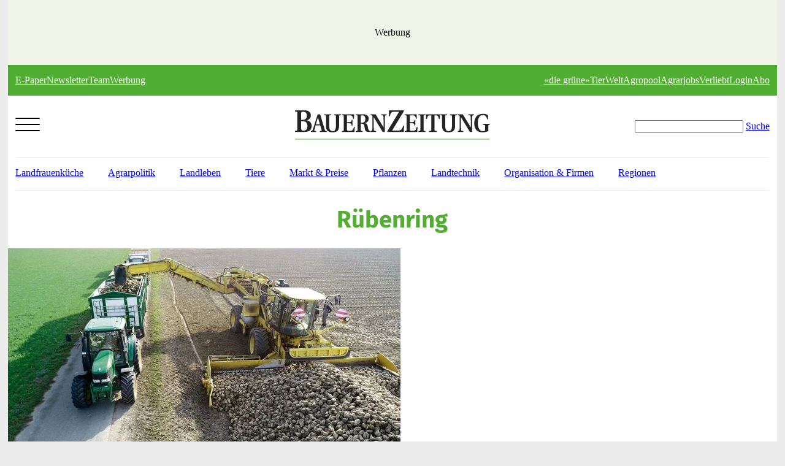

--- FILE ---
content_type: text/html;charset=utf-8
request_url: https://www.bauernzeitung.ch/themen/ruebenring
body_size: 9343
content:
<!DOCTYPE html>
<html lang="de-CH">
<head>

<meta charset="utf-8">
<!-- 
	This website is powered by TYPO3 - inspiring people to share!
	TYPO3 is a free open source Content Management Framework initially created by Kasper Skaarhoj and licensed under GNU/GPL.
	TYPO3 is copyright 1998-2025 of Kasper Skaarhoj. Extensions are copyright of their respective owners.
	Information and contribution at https://typo3.org/
-->



<title>Themen | BauernZeitung</title>
<meta name="generator" content="TYPO3 CMS">
<meta name="viewport" content="width=device-width, initial-scale=1">
<meta name="robots" content="max-image-preview:large">
<meta name="twitter:card" content="summary">


<link rel="stylesheet" href="/typo3temp/assets/css/project-base_9fd0f84e5db5cab480100a37a818e605.css?1762672205" media="all">
<link rel="stylesheet" href="/_assets/30df6ad56a4bf8f74584c5c168a6d17a/Css/print.css?1755148538" media="print">
<link rel="stylesheet" href="/_assets/30df6ad56a4bf8f74584c5c168a6d17a/Css/bauernzeitung/additional-ads-styles.css?1755526947" media="all">
<link rel="stylesheet" href="/typo3temp/assets/css/0b6e8772952725cdb379b29d4c722354.css?1761905537" media="all">






<script type="text/javascript" data-cmp-ab="1" src="https://cdn.consentmanager.net/delivery/autoblocking/a182a9a441c0b.js" data-cmp-host="a.delivery.consentmanager.net" data-cmp-cdn="cdn.consentmanager.net" data-cmp-codesrc="1"></script>                <link rel="preload" as="style" href="/typo3conf/ext/mad_project_base/Resources/Public/Css/font-faces-bauernzeitung.css">
                <link rel="stylesheet" href="/typo3conf/ext/mad_project_base/Resources/Public/Css/font-faces-bauernzeitung.css">            <script>
                var apiURL = 'https://api.bauernzeitung.ch/api/v1/';
                var loginURL = 'https://login.bauernzeitung.ch/1dbfc061-b9c9-47bc-9054-0b16624c6c30';
                var accountURL = 'https://shop.bauernzeitung.ch/Account/Account';
                var logoutURL = '';
            </script>            <link rel="apple-touch-icon" sizes="57x57" href="/fileadmin/agrarmedien/bauernzeitung/favicons/apple-icon-57x57.png">
            <link rel="apple-touch-icon" sizes="60x60" href="/fileadmin/agrarmedien/bauernzeitung/favicons/apple-icon-60x60.png">
            <link rel="apple-touch-icon" sizes="72x72" href="/fileadmin/agrarmedien/bauernzeitung/favicons/apple-icon-72x72.png">
            <link rel="apple-touch-icon" sizes="76x76" href="/fileadmin/agrarmedien/bauernzeitung/favicons/apple-icon-76x76.png">
            <link rel="apple-touch-icon" sizes="114x114" href="/fileadmin/agrarmedien/bauernzeitung/favicons/apple-icon-114x114.png">
            <link rel="apple-touch-icon" sizes="120x120" href="/fileadmin/agrarmedien/bauernzeitung/favicons/apple-icon-120x120.png">
            <link rel="apple-touch-icon" sizes="144x144" href="/fileadmin/agrarmedien/bauernzeitung/favicons/apple-icon-144x144.png">
            <link rel="apple-touch-icon" sizes="152x152" href="/fileadmin/agrarmedien/bauernzeitung/favicons/apple-icon-152x152.png">
            <link rel="apple-touch-icon" sizes="180x180" href="/fileadmin/agrarmedien/bauernzeitung/favicons/apple-icon-180x180.png">
            <link rel="icon" type="image/png" sizes="192x192"  href="/fileadmin/agrarmedien/bauernzeitung/favicons/android-icon-192x192.png">
            <link rel="icon" type="image/png" sizes="32x32" href="/fileadmin/agrarmedien/bauernzeitung/favicons/favicon-32x32.png">
            <link rel="icon" type="image/png" sizes="96x96" href="/fileadmin/agrarmedien/bauernzeitung/favicons/favicon-96x96.png">
            <link rel="icon" type="image/png" sizes="16x16" href="/fileadmin/agrarmedien/bauernzeitung/favicons/favicon-16x16.png">
            <link rel="manifest" href="/fileadmin/agrarmedien/bauernzeitung/favicons/manifest.json">
            <meta name="msapplication-TileColor" content="#ffffff">
            <meta name="msapplication-TileImage" content="/fileadmin/agrarmedien/bauernzeitung/favicons/ms-icon-144x144.png">
            <meta name="theme-color" content="#ffffff">            <script src="https://hcaptcha.com/1/api.js"></script>
            <script src="https://adnz.co/header.js?adTagId=206"></script>
            <script src="/_assets/30df6ad56a4bf8f74584c5c168a6d17a/JavaScript/bottalkCallback.js"></script>	<!-- Google Tag Manager -->
	<script>(function(w,d,s,l,i){w[l]=w[l]||[];w[l].push({'gtm.start':
	new Date().getTime(),event:'gtm.js'});var f=d.getElementsByTagName(s)[0],
	j=d.createElement(s),dl=l!='dataLayer'?'&l='+l:'';j.async=true;j.src=
	'https://www.googletagmanager.com/gtm.js?id='+i+dl;f.parentNode.insertBefore(j,f);
	})(window,document,'script','dataLayer','GTM-TM6KHWM');</script>
	<!-- End Google Tag Manager -->
<!-- Matomo -->
<script>
  var _paq = window._paq = window._paq || [];
  /* tracker methods like "setCustomDimension" should be called before "trackPageView" */
  _paq.push(['trackPageView']);
  _paq.push(['enableLinkTracking']);
  (function() {
    var u="//matomo.agrarmedien.ch/";
    _paq.push(['setTrackerUrl', u+'matomo.php']);
    _paq.push(['setSiteId', '2']);
    var d=document, g=d.createElement('script'), s=d.getElementsByTagName('script')[0];
    g.async=true; g.src=u+'matomo.js'; s.parentNode.insertBefore(g,s);
  })();
</script>
<!-- End Matomo Code -->
<script defer data-domain="bauernzeitung.ch" src="https://plausible.agrarmedien.ch/js/script.js"></script>



<link rel="canonical" href="https://www.bauernzeitung.ch/themen?tx_madredaktion_madredaktion%5Btag%5D=1752&cHash=04db1e0575ec66c1c7b8564a2df3e3c7">
</head>
<body id="page_80" class="page-layout-0 bauernzeitung" data-micropayment-transaction-start-touchpoint-id="6830e302-9b0a-11ee-bc3e-62bf460d2f62" data-touchpoint-id="a84b0686-9b03-11ee-bc3e-62bf460d2f62">
		<!-- Google Tag Manager (noscript) -->
		<noscript><iframe src="https://www.googletagmanager.com/ns.html?id=GTM-TM6KHWM"
		height="0" width="0" style="display:none;visibility:hidden"></iframe></noscript>
		<!-- End Google Tag Manager (noscript) -->
<div id="page" class="layout-bz">
    
    <div class="burger-nav-overlay"></div>
    <nav id="mobilenav">
        <div class="wrap lighter">
    <div class="burger-search burger-nav">
        <form action="/suche" method="get">
            <input type="text" name="kw" class="searchfield">
            <input type="submit" class="submitbutton" value="">
        </form>
    </div>
</div>

<div class="wrap lighter">
    <div class="burger-abo">
        
            
                <a href="https://login.bauernzeitung.ch/1dbfc061-b9c9-47bc-9054-0b16624c6c30/login?returnUrl=https://www.bauernzeitung.ch/" class="page_login">Login</a>
            
                <a href="https://shop.bauernzeitung.ch" class="page_">Abo</a>
            
        
        <div class="clear"></div>
    </div>
</div>

<div class="wrap borderless light">
    <div class="burger-rubriken burger-nav">
        <nav>
            <a href="/">Startseite</a>
            
                <a href="/innovationspreis-2025">Neuheiten- und Innovationswettbewerb 2025</a>
            
                <a href="/agrarpolitik">Agrarpolitik</a>
            
                <a href="/tiere">Tiere</a>
            
                <a href="/landleben">Landleben</a>
            
                <a href="/markt-preise">Markt &amp; Preise</a>
            
                <a href="/pflanzen">Pflanzen</a>
            
                <a href="/landtechnik">Landtechnik</a>
            
                <a href="/agrarpodcast">AgrarPodcast</a>
            
        </nav>
    </div>
</div>

<div class="wrap borderless">
    <div class="burger-service burger-nav">
        <h4>Service</h4>
        <nav>
            
                <a href="/services/vorlesefunktion">
                    Vorlesefunktion
                </a>
            
                <a href="/services/lehrling-des-jahres-2024">
                    Lehrling des Jahres 2024
                </a>
            
                <a href="/services/kreuzwortraetsel">
                    Kreuzworträtsel
                </a>
            
                <a href="/services/e-paper">
                    E-Paper
                </a>
            
                <a href="/newsletter">
                    Newsletter
                </a>
            
                <a href="/agrarpodcast">
                    AgrarPodcast
                </a>
            
                <a href="/services/werbung">
                    Werbung
                </a>
            
                <a href="/services/unsere-dossiers">
                    Unsere Dossiers
                </a>
            
                <a href="/services/wettbewerbe">
                    Wettbewerbe
                </a>
            
                <a href="/services/leserreisen">
                    Leserreisen
                </a>
            
                <a href="/services/kleinanzeigen">
                    Kleinanzeigen
                </a>
            
                <a href="/ueber-uns/kommentar-regeln-1">
                    Kommentar-Regeln
                </a>
            
        </nav>
    </div>
</div>

<div class="wrap borderless">
    <div class="burger-about burger-nav">
        <h4>Über uns</h4>
        <nav>
            
                <a href="/ueber-uns/die-bauernzeitung">
                    Die BauernZeitung
                </a>
            
                <a href="/ueber-uns/geschichte">
                    Geschichte
                </a>
            
                <a href="/ueber-uns/team">
                    Team
                </a>
            
                <a href="/ueber-uns/jobs">
                    Jobs
                </a>
            
                <a href="/ueber-uns/kontakt">
                    Kontakt
                </a>
            
                <a href="/ueber-uns/faq">
                    FAQ
                </a>
            
        </nav>
    </div>
</div>

<div class="wrap borderless">
    <div class="burger-products burger-nav">
        <h4>Weitere Produkte</h4>
        <nav>
            
                <a href="https://www.diegruene.ch">
                    diegruene.ch
                </a>
            
                <a href="https://www.tierwelt.ch">
                    tierwelt.ch
                </a>
            
                <a href="https://www.agropool.ch">
                    agropool.ch
                </a>
            
                <a href="https://www.baumaschinenpool.ch">
                    baumaschinenpool.ch
                </a>
            
                <a href="https://www.agrarjobs.ch">
                    agrarjobs.ch
                </a>
            
                <a href="https://verliebt.bauernzeitung.ch">
                    Verliebt - Singlebörse
                </a>
            
                <a href="/newsletter">
                    Bauernnews
                </a>
            
                <a href="https://www.agrarmedien.ch">
                    Agrarmedien Verlag
                </a>
            
        </nav>
    </div>
</div>


    </nav>


    
        <div id="left-skyscraper" class="page-skyscraper">
            
    

            <div id="c32993" class="frame frame-default frame-type-shortcut frame-layout-3">
                
                
                    



                
                
                

    
    

            <div id="c580" class="frame frame-default frame-type-html frame-layout-0">
                
                
                    



                
                
                

    <div class="wrap advert">
	<div class="auszeichnung"><span>Werbung</span></div>
	<div id="adnz_skyscraper_1" class="desktop advert"></div>  
</div>



                
                    



                
                
                    



                
            </div>

        




                
                    



                
                
                    



                
            </div>

        


        </div>
    

    
        <div id="top-wideboard">
            
    

            <div id="c499" class="frame frame-default frame-type-shortcut frame-layout-3">
                
                
                    



                
                
                

    
    

            <div id="c495" class="frame frame-default frame-type-html frame-layout-0">
                
                
                    



                
                
                

    <div class="wrap advert wideboard">
  <div>
    	<div class="auszeichnung"><span>Werbung</span></div>
	<div id="adnz_wideboard_1" class="desktop advert"></div> 
  </div> 
</div>


                
                    



                
                
                    



                
            </div>

        




                
                    



                
                
                    



                
            </div>

        


        </div>
    

    
        <div id="right-skyscraper" class="page-skyscraper">
            
    

            <div id="c32994" class="frame frame-default frame-type-shortcut frame-layout-3">
                
                
                    



                
                
                

    
    

            <div id="c842" class="frame frame-default frame-type-html frame-layout-0">
                
                
                    



                
                
                

    <div class="wrap advert">
	<div class="auszeichnung"><span>Werbung</span></div>
	<div id="adnz_skyscraper_2" class="desktop advert"></div>  
</div>


                
                    



                
                
                    



                
            </div>

        




                
                    



                
                
                    



                
            </div>

        


        </div>
    

    
    <script type="text/javascript">
        var statApiHost = "https://api.bauernzeitung.ch";
        var statPageType = 1;
        var statUserId = 0;
        var statRessort = "Themen";
        var statTags = "Themen";
    </script>

    <header id="header" class="new-header">
        <div class="header-content">
    <div class="header-meta">
        <div class="content-container">
            
                <nav class="meta-nav meta-left menu-container desktop">
                    
                        <a href="/e-paper">
                            E-Paper
                        </a>
                    
                        <a href="/newsletter">
                            Newsletter
                        </a>
                    
                        <a href="/ueber-uns/team">
                            Team
                        </a>
                    
                        <a href="/werbung">
                            Werbung
                        </a>
                    
                </nav>
            

            
                <nav class="meta-nav meta-right menu-container desktop">
                    
                        <a href="https://www.diegruene.ch">
                            «die grüne»
                        </a>
                    
                        <a href="https://www.tierwelt.ch">
                            TierWelt
                        </a>
                    
                        <a href="https://www.agropool.ch">
                            Agropool
                        </a>
                    
                        <a href="https://www.agrarjobs.ch">
                            Agrarjobs
                        </a>
                    
                        <a href="https://verliebt.bauernzeitung.ch">
                            Verliebt
                        </a>
                    
                </nav>
            

            
                <nav class="meta-nav meta-right menu-container desktop">
                    
                        <a href="https://login.bauernzeitung.ch/1dbfc061-b9c9-47bc-9054-0b16624c6c30/login?returnUrl=https://www.bauernzeitung.ch/" class="page_login">Login</a>
                    
                        <a href="https://shop.bauernzeitung.ch" class="page_">Abo</a>
                    
                </nav>
            
        </div>
    </div>

    

    <div class="header-main">
        <div class="content-container">
            <div class="header-top">
                <div class="header-top-left">
                    <div class="menu-burger burger-nav">
                        <a href="#" class="opener">
                            <button name="menu-opener" class="hamburger hamburger--spin" type="button">
                                <span class="hamburger-box">
                                    <span class="hamburger-inner"></span>
                                </span>
                            </button>
                        </a>
                    </div>

                    <div class="newsletter-abo">

                    </div>
                </div>

                <div class="header-top-center">
                    <div class="logo-container">
                        <a href="/">
                            <img src="/typo3conf/ext/mad_project_base/Resources/Public/Images/logo-bauernzeitung.svg" alt="Die BauernZeitung ist die reichweitenstärkste abonnierte landwirtschaftliche Wochenzeitung der Schweiz." height="48" width="318" />
                        </a>
                    </div>
                </div>

                <div class="header-top-right">
                    <div class="head-search">
                        <form action="/suche" method="get" id="searchform">
                            <input type="text" name="kw"> <a href="#">Suche</a>
                        </form>
                    </div>
                </div>
            </div>

            <div class="header-menu">
                
                    <nav class="main-nav nav-container desktop">
                        
                            <a href="/themen/landfrauenkueche" class="">
                                Landfrauenküche
                            </a>
                        
                            <a href="/agrarpolitik" class="">
                                Agrarpolitik
                            </a>
                        
                            <a href="/landleben" class="">
                                Landleben
                            </a>
                        
                            <a href="/tiere" class="">
                                Tiere
                            </a>
                        
                            <a href="/markt-preise" class="">
                                Markt &amp; Preise
                            </a>
                        
                            <a href="/pflanzen" class="">
                                Pflanzen
                            </a>
                        
                            <a href="/landtechnik" class="">
                                Landtechnik
                            </a>
                        
                            <a href="/organisation-firmen" class="">
                                Organisation &amp; Firmen
                            </a>
                        
                            <a href="/regionen" class="">
                                Regionen
                            </a>
                        
                    </nav>
                
            </div>
        </div>
    </div>
</div>












    </header>

    
    <main id="main">
        
    

            <div id="c49" class="frame frame-default frame-type-list frame-layout-0 frame-space-before-medium">
                
                
                    



                
                
                    

    



                
                

    
        
<div class="tx-mad-redaktion">
	

    <div class="theme-header content-container">
        <div class="headline">
            <h1 class="brand text-center">Rübenring</h1>
        </div>

        
    </div>


</div>

    


                
                    



                
                
                    



                
            </div>

        


    

            <div id="c51" class="frame frame-default frame-type-list frame-layout-0">
                
                
                    



                
                
                    

    



                
                

    
        
<div class="tx-mad-redaktion">
	
	
		<div class="element anrisse">
			

			
			

			
			
			

			

			
			
				
			

			
			

			
			
				
			

			
			

			
			

			<div class="items style-4-cols show-distinctions no-spitzmarke show-images no-lead no-author">
				
					

					
							
							
								
							
							<div class="item">
								
        
                
                        
                        
                        
                    
            
    

<a target="_self" href="/artikel/landtechnik/ruebentransport-grosse-maschinen-und-viele-tonnagen-494139">
    
									
									

									


    
    <div class="item-images">
        
            
                <div class="item-image slide-item">
                    <figure class="">
                        
                        
                        

                        <img loading="lazy" src="/fileadmin/_processed_/d/3/csm_5c6c65b35868634a617f0f23f33d5080380edf113a747b7a5c65b8963bf49e54_de8aa28dc7.jpg" width="640" height="320" alt="Für die einen effizientes Verladen mit Traktor und Anhängerzügen, für die anderen ein Verkehrshindernis." title="Für die einen effizi" />

                        
                    </figure>
                </div>
            
        
            
        
    </div>





    <div class="auszeichnungen">
    

    

    

    

    

    

    

    

    
    
        
            <span class="auszeichnung spitzmarke auszeichnung-spitzmarke">Landtechnik</span>
        
    
</div>






<h3 class="article-title h6">Rübentransport: Grosse Maschinen und viele Tonnagen</h3>

<div class="article-release-info">
    

    
</div>


								
</a>

							</div>
						
				
					

					
							
							
								
							
							<div class="item">
								
        
                
                        
                        
                        
                    
            
    

<a target="_self" href="/artikel/pflanzen/die-abstimmung-des-ruebenrings-muss-warten-450919">
    
									
									

									


    
    <div class="item-images">
        
            
                <div class="item-image slide-item">
                    <figure class="">
                        
                        
                        

                        <img loading="lazy" src="/fileadmin/_processed_/6/4/csm_41eeab2faeeec647255e48d23881461e788f90f68a20a7e0f4de0357e32bc371_266c80ac12.jpg" width="640" height="320" alt="Die Mitglieder des Rübenrings entscheiden an der ordentlichen GV über eine allfällige Änderung der Abfuhrorganisation." title="Die Mitglieder des R" />

                        
                    </figure>
                </div>
            
        
    </div>





    <div class="auszeichnungen">
    

    

    

    

    

    

    

    

    
    
        
            <span class="auszeichnung spitzmarke auszeichnung-spitzmarke">Pflanzen</span>
        
    
</div>






<h3 class="article-title h6">Die Abstimmung des Rübenrings Seeland muss warten</h3>

<div class="article-release-info">
    

    
</div>


								
</a>

							</div>
						
				
					

					
							
							
								
							
							<div class="item">
								
        
                
                        
                        
                        
                    
            
    

<a target="_self" href="/artikel/pflanzen/ruebenpflanzer-sind-parat-fuer-die-neue-kampagne-387430">
    
									
									

									


    
    <div class="item-images">
        
            
                <div class="item-image slide-item">
                    <figure class="">
                        
                        
                        

                        <img loading="lazy" src="/fileadmin/_processed_/9/c/csm_af3f3ec1bd1b41095582a3b23ab7f46f1cd9b0bdf1bd7d0c280e3df078e750fe_f9817aa76d.jpg" width="640" height="320" alt="Ab Woche 39, also gegen Ende September, sind die beiden Rübenmäuse des Rübenumschlags Mittelland wieder im Einsatz." />

                        
                    </figure>
                </div>
            
        
    </div>





    <div class="auszeichnungen">
    

    

    

    

    

    

    

    

    
    
        
            <span class="auszeichnung spitzmarke auszeichnung-spitzmarke">Pflanzen</span>
        
    
</div>






<h3 class="article-title h6">Rübenpflanzer sind parat für die neue Kampagne</h3>

<div class="article-release-info">
    

    
</div>


								
</a>

							</div>
						
				
					

					
							
							
								
							
							<div class="item">
								
        
                
                        
                        
                        
                    
            
    

<a target="_self" href="/artikel/pflanzen/resultat-vertrauensabstimmung-so-schnell-gibt-der-ruebenring-nicht-auf-354215">
    
									
									

									


    
    <div class="item-images">
        
            
                <div class="item-image slide-item">
                    <figure class="">
                        
                        
                        

                        <img loading="lazy" src="/fileadmin/_processed_/6/e/csm_542bd15cb0c0aeb6ca6048be77587a41067606f0_a730a49331.jpg" width="640" height="320" alt="Nach der Vertrauensabstimmung des Rübenrings ist klar: Der Vorstand wird nicht geschlossen zurücktreten, wie dies die Klimagruppe gefordert hatte. (Bild BauernZeitung/sjh)" title="Resultat Vertrauensabstimmung: So schnell gibt der Rübenring nicht auf" />

                        
                    </figure>
                </div>
            
        
    </div>





    <div class="auszeichnungen">
    

    

    

    

    

    

    

    

    
    
        
            <span class="auszeichnung spitzmarke auszeichnung-spitzmarke">Pflanzen</span>
        
    
</div>






<h3 class="article-title h6">Resultat Vertrauensabstimmung: So schnell gibt der Rübenring nicht auf</h3>

<div class="article-release-info">
    

    
</div>


								
</a>

							</div>
						
				
			</div>

			
		</div>
	

</div>

    


                
                    



                
                
                    



                
            </div>

        


    

            <div id="c515" class="frame frame-default frame-type-shortcut frame-layout-3">
                
                
                    



                
                
                

    
    

            <div id="c496" class="frame frame-default frame-type-html frame-layout-0">
                
                
                    



                
                
                

    <div class="wrap advert wideboard">
  <div>
    	<div class="auszeichnung"><span>Werbung</span></div>
	<div id="adnz_wideboard_2" class="desktop advert"></div> 
  </div> 
</div>



                
                    



                
                
                    



                
            </div>

        




                
                    



                
                
                    



                
            </div>

        


    

            <div id="c52" class="frame frame-default frame-type-list frame-layout-0">
                
                
                    



                
                
                    

    



                
                

    
        
<div class="tx-mad-redaktion">
	
	
		<div class="element anrisse">
			

			
			

			
			
			

			

			
			
				
			

			
			

			
			
				
			

			
			

			
			

			<div class="items style-4-cols show-distinctions no-spitzmarke show-images no-lead no-author">
				
					

					
							
							
								
							
							<div class="item">
								
        
                
                        
                        
                        
                    
            
    

<a target="_self" href="/artikel/pflanzen/ruebenring-nach-der-vertrauensabstimmung-wird-sich-herausstellen-ob-die-verwaltung-zuruecktritt-354651">
    
									
									

									


    
    <div class="item-images">
        
            
                <div class="item-image slide-item">
                    <figure class="">
                        
                        
                        

                        <img loading="lazy" src="/fileadmin/_processed_/2/7/csm_60585f9df8de84e28ccf00ba0833c3877c7df279_42d0f416c6.jpg" width="640" height="320" alt="Kehren die Rübenpflanzer dem Rübenring bald den Rücken zu?   Nach der sogenannten «Vertrauensabstimmung» wird sich zeigen, wer sein Vertrauen noch der Verwaltung schenkt. (Bild BauernZeitung/sjh)" title="Rübenring: Nach der Vertrauensabstimmung wird sich herausstellen, ob die Verwaltung zurücktritt" />

                        
                    </figure>
                </div>
            
        
    </div>



    
            
        



    <div class="auszeichnungen">
    

    

    

    

    

    

    

    

    
    
        
            <span class="auszeichnung spitzmarke auszeichnung-spitzmarke">Pflanzen</span>
        
    
</div>






<h3 class="article-title h6">Rübenring: Nach der Vertrauensabstimmung wird sich herausstellen, ob die Verwaltung zurücktritt</h3>

<div class="article-release-info">
    

    
</div>


								
</a>

							</div>
						
				
					

					
							
							
								
							
							<div class="item">
								
        
                
                        
                        
                        
                    
            
    

<a target="_self" href="/artikel/pflanzen/einige-bauern-des-ruebenrings-im-seeland-sind-sich-sicher-ein-weiteres-jahr-machen-wir-so-nicht-mit-355931">
    
									
									

									


    
    <div class="item-images">
        
            
                <div class="item-image slide-item">
                    <figure class="">
                        
                        
                        

                        <img loading="lazy" src="/fileadmin/_processed_/b/3/csm_6b73aad70f91c6efc8cc2aacbed93f7870f2ec00_d6868d45f2.jpg" width="640" height="320" alt="Die «Klima-Gruppe» ist überzeugt: Verwaltung und Geschäftsleitung des Rübenrings müssen «wie Zahnräder im Getriebe» funktionieren, aber dabei nicht in die jeweiligen Aufgaben eingreifen. (Bild BauernZeitung/Sera J. Hostettler)" title="Einige Bauern des Rübenrings im Seeland sind sich sicher: «Ein weiteres Jahr machen wir so nicht mit»" />

                        
                    </figure>
                </div>
            
        
    </div>



    
            
        



    <div class="auszeichnungen">
    

    

    

    

    

    

    

    

    
    
        
            <span class="auszeichnung spitzmarke auszeichnung-spitzmarke">Pflanzen</span>
        
    
</div>






<h3 class="article-title h6">Einige Bauern des Rübenrings im Seeland sind sich sicher: «Ein weiteres Jahr machen wir so nicht mit»</h3>

<div class="article-release-info">
    

    
</div>


								
</a>

							</div>
						
				
					

					
							<div class="item advertorial hidden">
								<ins data-revive-zoneid="588" data-revive-id="61c809f9927ffb6e0f8b435c210bc674"></ins>
								<script async src="//ads.gutknecht-net.com/delivery/asyncjs.php"></script>
							</div>
						
				
					

					
							
							
								
							
							<div class="item">
								
        
                
                        
                        
                        
                    
            
    

<a target="_self" href="/artikel/pflanzen/umstrittenes-insektizid-gaucho-zur-rettung-der-schweizer-zuckerrueben-bald-wieder-zugelassen-1-356063">
    
									
									

									


    
    <div class="item-images">
        
            
                <div class="item-image slide-item">
                    <figure class="">
                        
                        
                        

                        <img loading="lazy" src="/fileadmin/_processed_/a/d/csm_bdba100055218552f01e073092f8b83fb21bd9e4_549101728a.jpg" width="640" height="320" alt="Die Zuckerrübe steht momentan im Kreuzfeuer zwischen Produzenten und kritischen Umweltverbänden. (Bild Pixelio/Ottersbach)" title="Umstrittenes Insektizid Gaucho zur Rettung der Schweizer Zuckerrüben bald wieder zugelassen? " />

                        
                    </figure>
                </div>
            
        
    </div>



    
            
        



    <div class="auszeichnungen">
    

    

    

    

    

    

    

    

    
    
        
            <span class="auszeichnung spitzmarke auszeichnung-spitzmarke">Pflanzen</span>
        
    
</div>






<h3 class="article-title h6">Umstrittenes Insektizid Gaucho zur Rettung der Schweizer Zuckerrüben bald wieder zugelassen? </h3>

<div class="article-release-info">
    

    
</div>


								
</a>

							</div>
						
				
					

					
							
							
								
							
							<div class="item">
								
        
                
                        
                        
                        
                    
            
    

<a target="_self" href="/artikel/pflanzen/ackerbau-ruebenbauern-haben-diktat-satt-356828">
    
									
									

									


    
    <div class="item-images">
        
            
                <div class="item-image slide-item">
                    <figure class="">
                        
                        
                        

                        <img loading="lazy" src="/fileadmin/_processed_/f/3/csm_1643da6272e31751aa9b3b9ef1af27683f1fb795_d7fb5dd055.jpg" width="640" height="320" alt="Die Verladebedingungen der Zuckerrüben passen nicht allen. (Bild Rübenring-Genossenschaft)" title="Ackerbau: Rübenbauern haben Diktat satt" />

                        
                    </figure>
                </div>
            
        
    </div>



    
            
        



    <div class="auszeichnungen">
    

    

    

    

    

    

    

    

    
    
        
            <span class="auszeichnung spitzmarke auszeichnung-spitzmarke">Pflanzen</span>
        
    
</div>






<h3 class="article-title h6">Ackerbau: Rübenbauern haben Diktat satt</h3>

<div class="article-release-info">
    

    
</div>


								
</a>

							</div>
						
				
					

					
							
							
								
							
							<div class="item">
								
        
                
                        
                        
                        
                    
            
    

<a target="_self" href="/artikel/pflanzen/ruebenring-kommt-nicht-zur-ruhe-359193">
    
									
									

									


    
    <div class="item-images">
        
            
                <div class="item-image slide-item">
                    <figure class="">
                        
                        
                        

                        <img loading="lazy" src="/fileadmin/_processed_/c/6/csm_5db6f498230da461e65ed7d8db2c1485fa3a7d07_c161f30deb.jpg" width="640" height="320" alt="Es soll innerhalb des Rübenrings verschiedene Gruppen geben, in denen die Zukunft des Rübenanbaus diskutiert wird. (Bild BauZ)" title="Rübenring kommt nicht zur Ruhe" />

                        
                    </figure>
                </div>
            
        
    </div>



    
            
        



    <div class="auszeichnungen">
    

    

    

    

    

    

    

    

    
    
        
            <span class="auszeichnung spitzmarke auszeichnung-spitzmarke">Landleben</span>
        
    
</div>






<h3 class="article-title h6">Rübenring kommt nicht zur Ruhe</h3>

<div class="article-release-info">
    

    
</div>


								
</a>

							</div>
						
				
					

					
							
							
								
							
							<div class="item">
								
        
                
                        
                        
                        
                    
            
    

<a target="_self" href="/artikel/pflanzen/stunk-im-ruebenring-359987">
    
									
									

									


    
    <div class="item-images">
        
            
                <div class="item-image slide-item">
                    <figure class="">
                        
                        
                        

                        <img loading="lazy" src="/fileadmin/_processed_/2/e/csm_84cd33c92e60d63b07da2a5b19ae7e4413596b6f_007ea92981.jpg" width="640" height="320" alt="Der Rübenring scheint in Schieflage geraten zu sein. Besonders die Rübenverlademaschinen hätten unter der neuen Organisation gelitten.(Bild zVg)" title="Stunk im Rübenring" />

                        
                    </figure>
                </div>
            
        
    </div>



    
            
        



    <div class="auszeichnungen">
    

    

    

    

    

    

    

    

    
    
        
            <span class="auszeichnung spitzmarke auszeichnung-spitzmarke">Landleben</span>
        
    
</div>






<h3 class="article-title h6">Stunk im Rübenring</h3>

<div class="article-release-info">
    

    
</div>


								
</a>

							</div>
						
				
					

					
							
							
								
							
							<div class="item">
								
        
                
                        
                        
                        
                    
            
    

<a target="_self" href="/artikel/landleben/der-ruebenring-ist-in-schieflage-358129">
    
									
									

									


    
    <div class="item-images">
        
            
                <div class="item-image slide-item">
                    <figure class="">
                        
                        
                        

                        <img loading="lazy" src="/fileadmin/_processed_/7/5/csm_3666f7f8917db6e143b5d29f302077e9f3cf15ae_6624e541c0.jpg" width="640" height="320" alt="Eine schwierige Kampagne mit prekären Verladebedingungen und Verzögerungen, verursacht durch Probleme in der Zuckerfabrik Aarberg, ist zu Ende. Die Probleme beim Rübenring halten jedoch an. (Bild zVg) " title="Der Rübenring ist in Schieflage geraten" />

                        
                    </figure>
                </div>
            
        
    </div>



    
            
        



    <div class="auszeichnungen">
    

    

    

    

    

    

    

    

    
    
        
            <span class="auszeichnung spitzmarke auszeichnung-spitzmarke">Landleben</span>
        
    
</div>






<h3 class="article-title h6">Der Rübenring ist in Schieflage geraten</h3>

<div class="article-release-info">
    

    
</div>


								
</a>

							</div>
						
				
					

					
							
							
								
							
							<div class="item item-exchange-advertorial" id="exchange-advertorial-1">
								
        
                
                        
                        
                        
                    
            
    

<a target="_self" href="/artikel/pflanzen/abzug-fuer-den-zuckergehalt-angepasst-die-bauern-haben-fast-geweint-360406">
    
									
									

									


    
    <div class="item-images">
        
            
                <div class="item-image slide-item">
                    <figure class="">
                        
                        
                        

                        <img loading="lazy" src="/fileadmin/_processed_/9/8/csm_859f1b783eb4bf9685ef45bf81307f6eacb3978e_dfb6ad5bdf.jpg" width="640" height="320" alt="Viele Zuckerfabriken in Deutschland müssen schliessen. Für einige Bauern heisst dies: letzte Ernte einfahren. (Bild agrar-press)" title="Tiefe Zuckergehalte wegen SBR: «Die Bauern haben fast geweint»" />

                        
                    </figure>
                </div>
            
        
            
        
    </div>



    
            
        



    <div class="auszeichnungen">
    

    

    

    

    

    

    

    

    
    
        
            <span class="auszeichnung spitzmarke auszeichnung-spitzmarke">Landleben</span>
        
    
</div>






<h3 class="article-title h6">Tiefe Zuckergehalte wegen SBR: «Die Bauern haben fast geweint»</h3>

<div class="article-release-info">
    

    
</div>


								
</a>

							</div>
						
				
			</div>

			
		</div>
	

</div>

    


                
                    



                
                
                    



                
            </div>

        


    

            <div id="c516" class="frame frame-default frame-type-list frame-layout-0">
                
                
                    



                
                
                    

    



                
                

    
        
<div class="tx-mad-redaktion">
	
	
		<div class="element anrisse">
			

			
			

			
			
			

			

			
			
				
			

			
			

			
			
				
			

			
			

			
			

			<div class="items style-4-cols show-distinctions no-spitzmarke show-images no-lead no-author">
				
					

					
							
							
								
							
							<div class="item">
								
        
                
                        
                        
                        
                    
            
    

<a target="_self" href="/artikel/pflanzen/abzug-fuer-den-zuckergehalt-angepasst-die-bauern-haben-fast-geweint-360406">
    
									
									

									


    
    <div class="item-images">
        
            
                <div class="item-image slide-item">
                    <figure class="">
                        
                        
                        

                        <img loading="lazy" src="/fileadmin/_processed_/9/8/csm_859f1b783eb4bf9685ef45bf81307f6eacb3978e_dfb6ad5bdf.jpg" width="640" height="320" alt="Viele Zuckerfabriken in Deutschland müssen schliessen. Für einige Bauern heisst dies: letzte Ernte einfahren. (Bild agrar-press)" title="Tiefe Zuckergehalte wegen SBR: «Die Bauern haben fast geweint»" />

                        
                    </figure>
                </div>
            
        
            
        
    </div>



    
            
        



    <div class="auszeichnungen">
    

    

    

    

    

    

    

    

    
    
        
            <span class="auszeichnung spitzmarke auszeichnung-spitzmarke">Landleben</span>
        
    
</div>






<h3 class="article-title h6">Tiefe Zuckergehalte wegen SBR: «Die Bauern haben fast geweint»</h3>

<div class="article-release-info">
    

    
</div>


								
</a>

							</div>
						
				
					

					
							
							
								
							
							<div class="item">
								
        
                
                        
                        
                        
                    
            
    

<a target="_self" href="/artikel/pflanzen/ruebenkampagne-zucker-ag-kaempft-mit-anlaufproblemen-bei-der-bahnlogistik-361358">
    
									
									

									


    
    <div class="item-images">
        
            
                <div class="item-image slide-item">
                    <figure class="">
                        
                        
                        

                        <img loading="lazy" src="/fileadmin/_processed_/1/8/csm_8dc3920f9a269d2f17aa5a96659de9cb7551005c_f1e09d3068.jpg" width="640" height="320" alt="Auch bei der Bahnlogistik hatte die Zucker AG mit Anlaufproblemen zu kämpfen. Aufgrund des akuten Lokführermangels konnte für kurzfristige krankheitsbedingte Ausfälle kein Ersatz organisiert werden, was zu zwei Zugsausfällen führte. (Bild K. Erfurt)" title="Rübenkampagne: Zucker AG kämpft mit Anlaufproblemen bei der Bahnlogistik" />

                        
                    </figure>
                </div>
            
        
    </div>



    
            
        



    <div class="auszeichnungen">
    

    

    

    

    

    

    

    

    
    
        
            <span class="auszeichnung spitzmarke auszeichnung-spitzmarke">Pflanzen</span>
        
    
</div>






<h3 class="article-title h6">Rübenkampagne: Zucker AG kämpft mit Anlaufproblemen bei der Bahnlogistik</h3>

<div class="article-release-info">
    

    
</div>


								
</a>

							</div>
						
				
					

					
							
							
								
							
							<div class="item">
								
        
                
                        
                        
                        
                    
            
    

<a target="_self" href="/artikel/pflanzen/ruebenring-diskutiert-lange-und-intensiv-363677">
    
									
									

									


    
    <div class="item-images">
        
            
                <div class="item-image slide-item">
                    <figure class="">
                        
                        
                        

                        <img loading="lazy" src="/fileadmin/_processed_/1/2/csm_51e68a6f8adfb0248a2de324f79a06bcd36093ae_04389a2f12.jpg" width="640" height="320" alt="Andreas Wiedmer und seine Vorstandskollegen hatten bei der GV  vom Mittwochabend keinen leichten Stand.  (Bild aw)" title="Rübenring diskutiert lange und intensiv" />

                        
                    </figure>
                </div>
            
        
    </div>



    
            
        



    <div class="auszeichnungen">
    

    

    

    

    

    

    

    

    
    
        
            <span class="auszeichnung spitzmarke auszeichnung-spitzmarke">Pflanzen</span>
        
    
</div>






<h3 class="article-title h6">Rübenring diskutiert lange und intensiv</h3>

<div class="article-release-info">
    

    
</div>


								
</a>

							</div>
						
				
			</div>

			
		</div>
	

</div>

    


                
                    



                
                
                    



                
            </div>

        


    

            <div id="c517" class="frame frame-default frame-type-list frame-layout-0">
                
                
                    



                
                
                    

    



                
                

    
        
<div class="tx-mad-redaktion">
	
	

</div>

    


                
                    



                
                
                    



                
            </div>

        


    

            <div id="c518" class="frame frame-default frame-type-shortcut frame-layout-3">
                
                
                    



                
                
                

    
    

            <div id="c497" class="frame frame-default frame-type-html frame-layout-0">
                
                
                    



                
                
                

    <div class="wrap advert wideboard">
  <div>
    	<div class="auszeichnung"><span>Werbung</span></div>
	<div id="adnz_wideboard_3" class="desktop advert"></div> 
  </div> 
</div>



                
                    



                
                
                    



                
            </div>

        




                
                    



                
                
                    



                
            </div>

        


    

            <div id="c1374" class="frame frame-default frame-type-list frame-layout-0">
                
                
                    



                
                
                    

    



                
                

    
        
<div class="tx-mad-redaktion">
	
	

</div>

    


                
                    



                
                
                    



                
            </div>

        


    

            <div id="c1266" class="frame frame-default frame-type-shortcut frame-layout-3">
                
                
                    



                
                
                

    
    

            <div id="c498" class="frame frame-default frame-type-html frame-layout-0">
                
                
                    



                
                
                

    <div class="wrap advert wideboard">
  <div>
    	<div class="auszeichnung"><span>Werbung</span></div>
	<div id="adnz_wideboard_4" class="desktop advert"></div> 
  </div> 
</div>



                
                    



                
                
                    



                
            </div>

        




                
                    



                
                
                    



                
            </div>

        


    

            <div id="c1268" class="frame frame-default frame-type-list frame-layout-0">
                
                
                    



                
                
                    

    



                
                

    
        
<div class="tx-mad-redaktion">
	
	

</div>

    


                
                    



                
                
                    



                
            </div>

        


    

            <div id="c1270" class="frame frame-default frame-type-list frame-layout-0">
                
                
                    



                
                
                    

    



                
                

    
        
<div class="tx-mad-redaktion">
	
	

</div>

    


                
                    



                
                
                    



                
            </div>

        


    

            <div id="c33066" class="frame frame-default frame-type-shortcut frame-layout-0">
                
                
                    



                
                
                

    


                
                    



                
                
                    



                
            </div>

        


    </main>

    
    <footer id="footer">
        <div class="wrapper">
    
        
            
                <div class="innerwrapper">
                    <div class="footer-nav">
                        <h4 class="h5">Über Uns</h4>

                        <div class="flex-container">
                            <nav>
                                
                                    
                                            <a target="" href="/ueber-uns/die-bauernzeitung">
                                                Die BauernZeitung
                                            </a>
                                        
                                
                                    
                                            <a target="" href="/ueber-uns/geschichte">
                                                Geschichte
                                            </a>
                                        
                                
                                    
                                            <a target="" href="/ueber-uns/team">
                                                Team
                                            </a>
                                        
                                
                                    
                                            
                                            </nav>
                                            <nav>
                                        
                                
                                    
                                            <a target="" href="/ueber-uns/jobs">
                                                Jobs
                                            </a>
                                        
                                
                                    
                                            <a target="" href="/ueber-uns/kontakt">
                                                Kontakt
                                            </a>
                                        
                                
                                    
                                            <a target="" href="/ueber-uns/faq">
                                                FAQ
                                            </a>
                                        
                                
                            </nav>
                        </div>
                    </div>
                </div>
            
        
            
                <div class="innerwrapper">
                    <div class="footer-nav">
                        <h4 class="h5">Services</h4>

                        <div class="flex-container">
                            <nav>
                                
                                    
                                            <a target="" href="/services/vorlesefunktion">
                                                Vorlesefunktion
                                            </a>
                                        
                                
                                    
                                            <a target="" href="/services/lehrling-des-jahres-2024">
                                                Lehrling des Jahres 2024
                                            </a>
                                        
                                
                                    
                                            <a target="" href="/services/kreuzwortraetsel">
                                                Kreuzworträtsel
                                            </a>
                                        
                                
                                    
                                            <a target="" href="/services/e-paper">
                                                E-Paper
                                            </a>
                                        
                                
                                    
                                            <a target="" href="/newsletter">
                                                Newsletter
                                            </a>
                                        
                                
                                    
                                            <a target="" href="/agrarpodcast">
                                                AgrarPodcast
                                            </a>
                                        
                                
                                    
                                            <a target="" href="/services/werbung">
                                                Werbung
                                            </a>
                                        
                                
                                    
                                            
                                            </nav>
                                            <nav>
                                        
                                
                                    
                                            <a target="" href="/services/unsere-dossiers">
                                                Unsere Dossiers
                                            </a>
                                        
                                
                                    
                                            <a target="" href="/services/wettbewerbe">
                                                Wettbewerbe
                                            </a>
                                        
                                
                                    
                                            <a target="" href="/services/leserreisen">
                                                Leserreisen
                                            </a>
                                        
                                
                                    
                                            <a target="" href="/services/kleinanzeigen">
                                                Kleinanzeigen
                                            </a>
                                        
                                
                                    
                                            <a target="" href="/ueber-uns/kommentar-regeln-1">
                                                Kommentar-Regeln
                                            </a>
                                        
                                
                            </nav>
                        </div>
                    </div>
                </div>
            
        
    

    <div class="innerwrapper">
        <div class="footer_imprint">
            <h4 class="h5 mobile-hidden" aria-hidden="true">&nbsp;</h4>

            <div class="address">
                Schweizer Agrarmedien AG<br>
                Talstrasse 3<br>
                3053 Münchenbuchsee<br>
                <a href="mailto:verlag@agrarmedien.ch">verlag@agrarmedien.ch</a>
            </div>

            <div class="social_links">
                        <span>
            <a href="https://www.facebook.com/bauernzeitung/" title="BauernZeitung auf Facebook" rel="noopener" target="_blank">
                <img src="/typo3conf/ext/mad_project_base/Resources/Public/Icons/Facebook.svg" width="24" height="24" title="BauernZeitung auf Facebook" alt="Facebook Icon" />
            </a>
        </span>

        <span>
            <a href="https://www.instagram.com/bauernzeitung.ch" title="BauernZeitung auf Instagram" rel="noopener" target="_blank">
                <img src="/typo3conf/ext/mad_project_base/Resources/Public/Icons/Instagram.svg" width="24" height="24" title="BauernZeitung auf Instagram" alt="Instargram Icon" />
            </a>
        </span>

        <span>
            <a href="https://twitter.com/bauernzeitung1" title="BauernZeitung auf Twitter" rel="noopener" target="_blank">
                <img src="/typo3conf/ext/mad_project_base/Resources/Public/Icons/Twitter.svg" width="24" height="24" title="BauernZeitung auf Twitter" alt="Twitter Icon" />
            </a>
        </span>

        <span>
            <a href="https://www.youtube.com/user/BauernZeitungBern" title="BauernZeitung auf Youtube" rel="noopener" target="_blank">
                <img src="/typo3conf/ext/mad_project_base/Resources/Public/Icons/Youtube.svg" width="24" height="24" title="BauernZeitung auf Youtube" alt="Youtube Icon" />
            </a>
        </span>

        <span>
            <a href="https://ch.linkedin.com/showcase/bauernzeitung-schweiz" title="BauernZeitung auf LinkedIn" rel="noopener" target="_blank">
                <img src="/typo3conf/ext/mad_project_base/Resources/Public/Icons/LinkedIn.svg" width="24" height="24" title="BauernZeitung auf LinkedIn" alt="LinkedIn Icon" />
            </a>
        </span>
            </div>
        </div>
    </div>
</div>

<div class="sub-footer">
    <div class="content-container">
        
                <div class="sub-footer-part align-left">
                    <nav>
                        
                            <a target="" href="/ueber-uns/impressum">
                                Impressum
                            </a>
                        
                            <a target="_blank" href="/ueber-uns/datenschutz">
                                Datenschutz
                            </a>
                        
                            <a target="" href="/ueber-uns/agb">
                                AGB
                            </a>
                        
                    </nav>
                </div>

                <div class="sub-footer-part align-right">
                    <div>
                        &copy; 2025 Schweizer Agrarmedien AG
                    </div>

                    <div id="made-by-madlab"></div>
                </div>
            
    </div>
</div>

    </footer>

</div>
<script src="https://www.google.com/recaptcha/api.js?hl="></script>
<script src="/_assets/30df6ad56a4bf8f74584c5c168a6d17a/JavaScript/piano-lib-production.js?1755160392" async="1"></script>
<script src="/_assets/30df6ad56a4bf8f74584c5c168a6d17a/Libs/jQuery/jquery-v3.5.1.min.js?1755148538"></script>
<script src="/_assets/30df6ad56a4bf8f74584c5c168a6d17a/Libs/Isotope/isotope-layout-3.0.6.min.js?1755148538"></script>
<script src="/_assets/30df6ad56a4bf8f74584c5c168a6d17a/Libs/Flipster/jquery.flipster.min.js?1755148538"></script>
<script src="/_assets/30df6ad56a4bf8f74584c5c168a6d17a/JavaScript/made-by-madlab.js?1755148538"></script>
<script src="/_assets/948410ace0dfa9ad00627133d9ca8a23/JavaScript/Powermail/Form.min.js?1753167604" defer="defer"></script>
<script src="/_assets/30df6ad56a4bf8f74584c5c168a6d17a/JavaScript/jquery-rest/jquery-rest.min.js?1755148538"></script>
<script src="/_assets/30df6ad56a4bf8f74584c5c168a6d17a/JavaScript/browserUpdate.js?1755148538"></script>
<script src="/_assets/30df6ad56a4bf8f74584c5c168a6d17a/JavaScript/helpers.js?1755148538"></script>
<script src="/_assets/30df6ad56a4bf8f74584c5c168a6d17a/JavaScript/cookieHandlers.js?1755148538"></script>
<script src="/_assets/30df6ad56a4bf8f74584c5c168a6d17a/JavaScript/hyphenator.min.js?1755148538"></script>
<script src="/_assets/30df6ad56a4bf8f74584c5c168a6d17a/JavaScript/jquery.matchHeight-min.js?1755148538"></script>
<script src="/_assets/30df6ad56a4bf8f74584c5c168a6d17a/JavaScript/jquery.imagesloaded.min.js?1755148538"></script>
<script src="/_assets/30df6ad56a4bf8f74584c5c168a6d17a/JavaScript/slick.min.js?1755148538"></script>
<script src="/_assets/30df6ad56a4bf8f74584c5c168a6d17a/JavaScript/jquery.magnific.min.js?1755148538"></script>
<script src="/_assets/30df6ad56a4bf8f74584c5c168a6d17a/JavaScript/jquery.nice-select.min.js?1755148538"></script>
<script src="/_assets/30df6ad56a4bf8f74584c5c168a6d17a/JavaScript/paging.js?1755148538"></script>
<script src="/_assets/30df6ad56a4bf8f74584c5c168a6d17a/JavaScript/user.js?1757499362"></script>
<script src="/_assets/30df6ad56a4bf8f74584c5c168a6d17a/JavaScript/stat.js?1755148538" async="async"></script>
<script src="/_assets/30df6ad56a4bf8f74584c5c168a6d17a/JavaScript/accordion.js?1755148538"></script>
<script src="/_assets/30df6ad56a4bf8f74584c5c168a6d17a/JavaScript/custom.js?1761903747"></script>
<script src="https://platform.twitter.com/widgets.js"></script>
<script src="/_assets/30df6ad56a4bf8f74584c5c168a6d17a/JavaScript/articles.js?1756972984"></script>
<script src="/_assets/30df6ad56a4bf8f74584c5c168a6d17a/JavaScript/localstorage.js?1755148538"></script>
<script src="/_assets/30df6ad56a4bf8f74584c5c168a6d17a/JavaScript/ajaxRequest.js?1757499362"></script>
<script src="/_assets/30df6ad56a4bf8f74584c5c168a6d17a/JavaScript/articleComment.js?1757499362"></script>
<script src="/_assets/30df6ad56a4bf8f74584c5c168a6d17a/JavaScript/articleRating.js?1757499362"></script>
<script src="/_assets/30df6ad56a4bf8f74584c5c168a6d17a/JavaScript/autofillForm.js?1755148538"></script>
<script src="/_assets/30df6ad56a4bf8f74584c5c168a6d17a/JavaScript/videoArticles.js?1755148538"></script>
<script src="/_assets/30df6ad56a4bf8f74584c5c168a6d17a/JavaScript/galleryArticles.js?1755148538"></script>
<script src="/_assets/30df6ad56a4bf8f74584c5c168a6d17a/JavaScript/survey.js?1755148538"></script>
<script src="/_assets/30df6ad56a4bf8f74584c5c168a6d17a/JavaScript/piano-custom-production.js?1755160392"></script>


</body>
</html>

--- FILE ---
content_type: text/css; charset=utf-8
request_url: https://www.bauernzeitung.ch/typo3conf/ext/mad_project_base/Resources/Public/Css/font-faces-bauernzeitung.css
body_size: 343
content:
@font-face {
    font-display: swap;
    font-family: 'Fira Sans';
    src: url("/typo3conf/ext/mad_project_base/Resources/Public/Fonts/bauernzeitung/FiraSans-Black.tff") format("ttf"), url("/typo3conf/ext/mad_project_base/Resources/Public/Fonts/bauernzeitung/FiraSans-Black.woff2") format("woff2");
    font-weight: 900;
    font-style: normal;
    font-display: swap;
}

@font-face {
    font-display: swap;
    font-family: 'Fira Sans';
    src: url("/typo3conf/ext/mad_project_base/Resources/Public/Fonts/bauernzeitung/FiraSans-BlackItalic.tff") format("ttf"), url("/typo3conf/ext/mad_project_base/Resources/Public/Fonts/bauernzeitung/FiraSans-BlackItalic.woff2") format("woff2");
    font-weight: 900;
    font-style: italic;
    font-display: swap;
}

@font-face {
    font-display: swap;
    font-family: 'Fira Sans';
    src: url("/typo3conf/ext/mad_project_base/Resources/Public/Fonts/bauernzeitung/FiraSans-ExtraBold.tff") format("ttf"), url("/typo3conf/ext/mad_project_base/Resources/Public/Fonts/bauernzeitung/FiraSans-ExtraBold.woff2") format("woff2");
    font-weight: 800;
    font-style: normal;
    font-display: swap;
}

@font-face {
    font-display: swap;
    font-family: 'Fira Sans';
    src: url("/typo3conf/ext/mad_project_base/Resources/Public/Fonts/bauernzeitung/FiraSans-ExtraBoldItalic.tff") format("ttf"), url("/typo3conf/ext/mad_project_base/Resources/Public/Fonts/bauernzeitung/FiraSans-ExtraBoldItalic.woff2") format("woff2");
    font-weight: 800;
    font-style: italic;
    font-display: swap;
}

@font-face {
    font-display: swap;
    font-family: 'Fira Sans';
    src: url("/typo3conf/ext/mad_project_base/Resources/Public/Fonts/bauernzeitung/FiraSans-Bold.tff") format("ttf"), url("/typo3conf/ext/mad_project_base/Resources/Public/Fonts/bauernzeitung/FiraSans-Bold.woff2") format("woff2");
    font-weight: 700;
    font-style: normal;
    font-display: swap;
}

@font-face {
    font-display: swap;
    font-family: 'Fira Sans';
    src: url("/typo3conf/ext/mad_project_base/Resources/Public/Fonts/bauernzeitung/FiraSans-BoldItalic.tff") format("ttf"), url("/typo3conf/ext/mad_project_base/Resources/Public/Fonts/bauernzeitung/FiraSans-BoldItalic.woff2") format("woff2");
    font-weight: 700;
    font-style: italic;
    font-display: swap;
}

@font-face {
    font-display: swap;
    font-family: 'Fira Sans';
    src: url("/typo3conf/ext/mad_project_base/Resources/Public/Fonts/bauernzeitung/FiraSans-SemiBold.tff") format("ttf"), url("/typo3conf/ext/mad_project_base/Resources/Public/Fonts/bauernzeitung/FiraSans-SemiBold.woff2") format("woff2");
    font-weight: 600;
    font-style: normal;
    font-display: swap;
}

@font-face {
    font-display: swap;
    font-family: 'Fira Sans';
    src: url("/typo3conf/ext/mad_project_base/Resources/Public/Fonts/bauernzeitung/FiraSans-SemiBoldItalic.tff") format("ttf"), url("/typo3conf/ext/mad_project_base/Resources/Public/Fonts/bauernzeitung/FiraSans-SemiBoldItalic.woff2") format("woff2");
    font-weight: 600;
    font-style: italic;
    font-display: swap;
}

@font-face {
    font-display: swap;
    font-family: 'Fira Sans';
    src: url("/typo3conf/ext/mad_project_base/Resources/Public/Fonts/bauernzeitung/FiraSans-Medium.tff") format("ttf"), url("/typo3conf/ext/mad_project_base/Resources/Public/Fonts/bauernzeitung/FiraSans-Medium.woff2") format("woff2");
    font-weight: 500;
    font-style: normal;
    font-display: swap;
}

@font-face {
    font-display: swap;
    font-family: 'Fira Sans';
    src: url("/typo3conf/ext/mad_project_base/Resources/Public/Fonts/bauernzeitung/FiraSans-MediumItalic.tff") format("ttf"), url("/typo3conf/ext/mad_project_base/Resources/Public/Fonts/bauernzeitung/FiraSans-MediumItalic.woff2") format("woff2");
    font-weight: 500;
    font-style: italic;
    font-display: swap;
}

@font-face {
    font-display: swap;
    font-family: 'Fira Sans';
    src: url("/typo3conf/ext/mad_project_base/Resources/Public/Fonts/bauernzeitung/FiraSans-Regular.tff") format("ttf"), url("/typo3conf/ext/mad_project_base/Resources/Public/Fonts/bauernzeitung/FiraSans-Regular.woff2") format("woff2");
    font-weight: 400;
    font-style: normal;
    font-display: swap;
}

@font-face {
    font-display: swap;
    font-family: 'Fira Sans';
    src: url("/typo3conf/ext/mad_project_base/Resources/Public/Fonts/bauernzeitung/FiraSans-RegularItalic.tff") format("ttf"), url("/typo3conf/ext/mad_project_base/Resources/Public/Fonts/bauernzeitung/FiraSans-RegularItalic.woff2") format("woff2");
    font-weight: 400;
    font-style: italic;
    font-display: swap;
}

@font-face {
    font-display: swap;
    font-family: 'Fira Sans';
    src: url("/typo3conf/ext/mad_project_base/Resources/Public/Fonts/bauernzeitung/FiraSans-Light.tff") format("ttf"), url("/typo3conf/ext/mad_project_base/Resources/Public/Fonts/bauernzeitung/FiraSans-Light.woff2") format("woff2");
    font-weight: 300;
    font-style: normal;
    font-display: swap;
}

@font-face {
    font-display: swap;
    font-family: 'Fira Sans';
    src: url("/typo3conf/ext/mad_project_base/Resources/Public/Fonts/bauernzeitung/FiraSans-LightItalic.tff") format("ttf"), url("/typo3conf/ext/mad_project_base/Resources/Public/Fonts/bauernzeitung/FiraSans-LightItalic.woff2") format("woff2");
    font-weight: 300;
    font-style: italic;
    font-display: swap;
}

@font-face {
    font-display: swap;
    font-family: 'Fira Sans';
    src: url("/typo3conf/ext/mad_project_base/Resources/Public/Fonts/bauernzeitung/FiraSans-ExtraLight.tff") format("ttf"), url("/typo3conf/ext/mad_project_base/Resources/Public/Fonts/bauernzeitung/FiraSans-ExtraLight.woff2") format("woff2");
    font-weight: 200;
    font-style: normal;
    font-display: swap;
}

@font-face {
    font-display: swap;
    font-family: 'Fira Sans';
    src: url("/typo3conf/ext/mad_project_base/Resources/Public/Fonts/bauernzeitung/FiraSans-ExtraLightItalic.tff") format("ttf"), url("/typo3conf/ext/mad_project_base/Resources/Public/Fonts/bauernzeitung/FiraSans-ExtraLightItalic.woff2") format("woff2");
    font-weight: 200;
    font-style: italic;
    font-display: swap;
}

@font-face {
    font-display: swap;
    font-family: 'Fira Sans';
    src: url("/typo3conf/ext/mad_project_base/Resources/Public/Fonts/bauernzeitung/FiraSans-Thin.tff") format("ttf"), url("/typo3conf/ext/mad_project_base/Resources/Public/Fonts/bauernzeitung/FiraSans-Thin.woff2") format("woff2");
    font-weight: 100;
    font-style: normal;
    font-display: swap;
}

@font-face {
    font-display: swap;
    font-family: 'Fira Sans';
    src: url("/typo3conf/ext/mad_project_base/Resources/Public/Fonts/bauernzeitung/FiraSans-ThinItalic.tff") format("ttf"), url("/typo3conf/ext/mad_project_base/Resources/Public/Fonts/bauernzeitung/FiraSans-ThinItalic.woff2") format("woff2");
    font-weight: 100;
    font-style: italic;
    font-display: swap;
}

@font-face {
    font-display: swap;
    font-family: 'Fira Mono';
    src: url("/typo3conf/ext/mad_project_base/Resources/Public/Fonts/bauernzeitung/FiraMono-Bold.tff") format("ttf"), url("/typo3conf/ext/mad_project_base/Resources/Public/Fonts/bauernzeitung/FiraMono-Bold.woff2") format("woff2");
    font-weight: 700;
    font-style: normal;
    font-display: swap;
}

@font-face {
    font-display: swap;
    font-family: 'Fira Mono';
    src: url("/typo3conf/ext/mad_project_base/Resources/Public/Fonts/bauernzeitung/FiraMono-Medium.tff") format("ttf"), url("/typo3conf/ext/mad_project_base/Resources/Public/Fonts/bauernzeitung/FiraMono-Medium.woff2") format("woff2");
    font-weight: 500;
    font-style: normal;
    font-display: swap;
}

@font-face {
    font-display: swap;
    font-family: 'Fira Mono';
    src: url("/typo3conf/ext/mad_project_base/Resources/Public/Fonts/bauernzeitung/FiraMono-Regular.tff") format("ttf"), url("/typo3conf/ext/mad_project_base/Resources/Public/Fonts/bauernzeitung/FiraMono-Regular.woff2") format("woff2");
    font-weight: 400;
    font-style: normal;
    font-display: swap;
}

--- FILE ---
content_type: text/css; charset=utf-8
request_url: https://www.bauernzeitung.ch/typo3temp/assets/css/project-base_9fd0f84e5db5cab480100a37a818e605.css?1762672205
body_size: 25746
content:
@charset "UTF-8";
.fontstyle-h1,h1,.h1,.fontstyle-h2,h2,.h2,h2 a,.h2 a,.fontstyle-h3,h3,.h3,.comments-container .add-comment-form .form-title,.comments-container .comments-title,.fontstyle-h4,h4,.h4,.frame.frame-type-textmedia h2,.tx-mad-redaktion .article-wrap .article .articlebody h2,.tx-mad-redaktion .article-wrap .article .articlebody h2 a,#main .element.epaperoverview .items .stickyContainer .advert header h2,.fontstyle-h5,h5,.h5,.fontstyle-h6,h6,.h6,.element.anrisse .items .advertorial h2,.tx-mad-redaktion .article-wrap .article .articlebody span.inlineArticle .relatedWrap span.title a{font-family:"Fira Sans", sans-serif;font-style:normal;font-weight:700}.fontstyle-h1-brand,h1.brand,.h1.brand,.fontstyle-h2-brand,.fontstyle-h3-brand,.fontstyle-h4-brand,.fontstyle-h5-brand,.fontstyle-h6-brand{color:#52AE32}.fontstyle-h1,h1,.h1{font-size:clamp(28px, 3vw, 60px)}.fontstyle-h2,h2,.h2,h2 a,.h2 a{font-size:clamp(24px, 2.6vw, 52px)}.fontstyle-h3,h3,.h3,.comments-container .add-comment-form .form-title,.comments-container .comments-title{font-size:clamp(20px, 2.1vw, 42px)}.fontstyle-h4,h4,.h4,.frame.frame-type-textmedia h2,.tx-mad-redaktion .article-wrap .article .articlebody h2,.tx-mad-redaktion .article-wrap .article .articlebody h2 a,#main .element.epaperoverview .items .stickyContainer .advert header h2{font-size:clamp(18px, 1.6vw, 32px)}.fontstyle-h5,h5,.h5{font-size:clamp(14px, 1.2vw, 24px)}.fontstyle-h6,h6,.h6,.element.anrisse .items .advertorial h2,.tx-mad-redaktion .article-wrap .article .articlebody span.inlineArticle .relatedWrap span.title a{font-size:clamp(16px, 0.9vw, 18px)}.fontstyle-lead,.lead{font-family:"Fira Sans", sans-serif;font-size:clamp(16px, 0.9vw, 18px);font-style:normal;font-weight:400}.fontstyle-medium{font-family:"Fira Sans", sans-serif;font-size:clamp(16px, 1.2vw, 24px);font-style:normal;font-weight:400}.fontstyle-medium-bold,.fontstyle-medium b,.fontstyle-medium strong{font-weight:700}.fontstyle-medium-bold-italic,.fontstyle-medium-bold i,.fontstyle-medium-bold em,.fontstyle-medium b-italic,.fontstyle-medium b i,.fontstyle-medium b em,.fontstyle-medium strong-italic,.fontstyle-medium strong i,.fontstyle-medium strong em{font-style:italic}.fontstyle-medium-italic,.fontstyle-medium i,.fontstyle-medium em{font-style:italic}.fontstyle-normal,body,html,p,a:not(.button, .cta),a:not(.button, .cta):visited,a:not(.button, .cta):hover,#footer .wrapper .innerwrapper .footer_imprint .address *,.ratings-wrap,.survey-detail .survey-voting .survey-personal-info .form-group input{font-family:"Fira Sans", sans-serif;font-size:clamp(14px, 0.8vw, 16px);font-style:normal;font-weight:400;color:#000}.fontstyle-normal-bold,.fontstyle-normal b,body b,html b,p b,a:not(.button, .cta) b,a:not(.button, .cta):visited b,a:not(.button, .cta):hover b,#footer .wrapper .innerwrapper .footer_imprint .address * b,.ratings-wrap b,.survey-detail .survey-voting .survey-personal-info .form-group input b,.fontstyle-normal strong,body strong,html strong,p strong,a:not(.button, .cta) strong,a:not(.button, .cta):visited strong,a:not(.button, .cta):hover strong,#footer .wrapper .innerwrapper .footer_imprint .address * strong,.ratings-wrap strong,.survey-detail .survey-voting .survey-personal-info .form-group input strong{font-weight:700}.fontstyle-normal-bold-italic,.fontstyle-normal-bold i,.fontstyle-normal-bold em,.fontstyle-normal b-italic,body b-italic,html b-italic,p b-italic,a:not(.button, .cta) b-italic,a:not(.button, .cta):visited b-italic,a:not(.button, .cta):hover b-italic,#footer .wrapper .innerwrapper .footer_imprint .address * b-italic,.ratings-wrap b-italic,.survey-detail .survey-voting .survey-personal-info .form-group input b-italic,.fontstyle-normal b i,body b i,html b i,p b i,a:not(.button, .cta) b i,a:not(.button, .cta):visited b i,a:not(.button, .cta):hover b i,#footer .wrapper .innerwrapper .footer_imprint .address * b i,.ratings-wrap b i,.survey-detail .survey-voting .survey-personal-info .form-group input b i,.fontstyle-normal b em,body b em,html b em,p b em,a:not(.button, .cta) b em,a:not(.button, .cta):visited b em,a:not(.button, .cta):hover b em,#footer .wrapper .innerwrapper .footer_imprint .address * b em,.ratings-wrap b em,.survey-detail .survey-voting .survey-personal-info .form-group input b em,.fontstyle-normal strong-italic,body strong-italic,html strong-italic,p strong-italic,a:not(.button, .cta) strong-italic,a:not(.button, .cta):visited strong-italic,a:not(.button, .cta):hover strong-italic,#footer .wrapper .innerwrapper .footer_imprint .address * strong-italic,.ratings-wrap strong-italic,.survey-detail .survey-voting .survey-personal-info .form-group input strong-italic,.fontstyle-normal strong i,body strong i,html strong i,p strong i,a:not(.button, .cta) strong i,a:not(.button, .cta):visited strong i,a:not(.button, .cta):hover strong i,#footer .wrapper .innerwrapper .footer_imprint .address * strong i,.ratings-wrap strong i,.survey-detail .survey-voting .survey-personal-info .form-group input strong i,.fontstyle-normal strong em,body strong em,html strong em,p strong em,a:not(.button, .cta) strong em,a:not(.button, .cta):visited strong em,a:not(.button, .cta):hover strong em,#footer .wrapper .innerwrapper .footer_imprint .address * strong em,.ratings-wrap strong em,.survey-detail .survey-voting .survey-personal-info .form-group input strong em{font-style:italic}.fontstyle-normal-italic,.fontstyle-normal i,body i,html i,p i,a:not(.button, .cta) i,a:not(.button, .cta):visited i,a:not(.button, .cta):hover i,#footer .wrapper .innerwrapper .footer_imprint .address * i,.ratings-wrap i,.survey-detail .survey-voting .survey-personal-info .form-group input i,.fontstyle-normal em,body em,html em,p em,a:not(.button, .cta) em,a:not(.button, .cta):visited em,a:not(.button, .cta):hover em,#footer .wrapper .innerwrapper .footer_imprint .address * em,.ratings-wrap em,.survey-detail .survey-voting .survey-personal-info .form-group input em{font-style:italic}.fontstyle-small,#footer .sub-footer>.content-container *,.element.anrisse .items .advertorial h5,.element .item .spitzmarke,.comments-container .comments .comment .comment-information .comment-date,.comments-container .comments .comment .comment-actions .comment-action .action-icon .counter,.comments-container .comments .comment .comment-actions .comment-action .action-text,.ratings-wrap .ratings-container .rating-item .rating-action-container .rating-actions .rating-action .action-icon .counter,.ratings-wrap .ratings-container .rating-item .rating-action-container .rating-actions .rating-action .action-text,.ratings-wrap .ratings-container .rating-item .rating-reaction-container .rating-rates-bar .rating-bar *,.ratings-wrap .error-in-text .report-error-in-text-toggler,.tx-mad-redaktion .article-wrap .article .articlebody span.inlineArticle .relatedWrap span.spitzmarke a{font-family:"Fira Sans", sans-serif;font-size:14px;font-style:normal;font-weight:400}.fontstyle-small-adaptive,.element .item .article-release-info .article-author{font-size:clamp(12px, 0.7vw, 14px)}.fontstyle-hint{font-family:"Fira Sans", sans-serif;font-size:12px;font-style:normal;font-weight:400}.fontstyle-mono{font-family:"Fira Mono", monospace;font-size:clamp(14px, 0.8vw, 16px);font-style:normal;font-weight:400}.fontstyle-mono-bold,.fontstyle-mono b,.fontstyle-mono strong{font-weight:700}.fontstyle-mono-bold-italic,.fontstyle-mono-bold i,.fontstyle-mono-bold em,.fontstyle-mono b-italic,.fontstyle-mono b i,.fontstyle-mono b em,.fontstyle-mono strong-italic,.fontstyle-mono strong i,.fontstyle-mono strong em{font-style:italic}.fontstyle-mono-italic,.fontstyle-mono i,.fontstyle-mono em{font-style:italic}h1,.h1,h2,.h2,h3,.h3,.comments-container .add-comment-form .form-title,.comments-container .comments-title,h4,.h4,.frame.frame-type-textmedia h2,.tx-mad-redaktion .article-wrap .article .articlebody h2,.tx-mad-redaktion .article-wrap .article .articlebody h2 a,#main .element.epaperoverview .items .stickyContainer .advert header h2,h5,.h5,h6,.h6,.element.anrisse .items .advertorial h2,.tx-mad-redaktion .article-wrap .article .articlebody span.inlineArticle .relatedWrap span.title a,p{line-height:1.2}h1:first-child,.h1:first-child,h2:first-child,.h2:first-child,h3:first-child,.h3:first-child,.comments-container .add-comment-form .form-title:first-child,.comments-container .comments-title:first-child,h4:first-child,.h4:first-child,.frame.frame-type-textmedia h2:first-child,.tx-mad-redaktion .article-wrap .article .articlebody h2:first-child,.tx-mad-redaktion .article-wrap .article .articlebody h2 a:first-child,#main .element.epaperoverview .items .stickyContainer .advert header h2:first-child,h5:first-child,.h5:first-child,h6:first-child,.h6:first-child,.element.anrisse .items .advertorial h2:first-child,.tx-mad-redaktion .article-wrap .article .articlebody span.inlineArticle .relatedWrap span.title a:first-child,p:first-child{margin-top:0;padding-top:0}h1:last-child,.h1:last-child,h2:last-child,.h2:last-child,h3:last-child,.h3:last-child,.comments-container .add-comment-form .form-title:last-child,.comments-container .comments-title:last-child,h4:last-child,.h4:last-child,.frame.frame-type-textmedia h2:last-child,.tx-mad-redaktion .article-wrap .article .articlebody h2:last-child,.tx-mad-redaktion .article-wrap .article .articlebody h2 a:last-child,#main .element.epaperoverview .items .stickyContainer .advert header h2:last-child,h5:last-child,.h5:last-child,h6:last-child,.h6:last-child,.element.anrisse .items .advertorial h2:last-child,.tx-mad-redaktion .article-wrap .article .articlebody span.inlineArticle .relatedWrap span.title a:last-child,p:last-child{margin-bottom:0;padding-bottom:0}h1 b,h1 strong,h1 span b,h1 span strong,.h1 b,.h1 strong,.h1 span b,.h1 span strong,h2 b,h2 strong,h2 span b,h2 span strong,.h2 b,.h2 strong,.h2 span b,.h2 span strong,h3 b,h3 strong,h3 span b,h3 span strong,.h3 b,.comments-container .add-comment-form .form-title b,.comments-container .comments-title b,.h3 strong,.comments-container .add-comment-form .form-title strong,.comments-container .comments-title strong,.h3 span b,.comments-container .add-comment-form .form-title span b,.comments-container .comments-title span b,.h3 span strong,.comments-container .add-comment-form .form-title span strong,.comments-container .comments-title span strong,h4 b,h4 strong,h4 span b,h4 span strong,.h4 b,.frame.frame-type-textmedia h2 b,.tx-mad-redaktion .article-wrap .article .articlebody h2 b,.tx-mad-redaktion .article-wrap .article .articlebody h2 a b,#main .element.epaperoverview .items .stickyContainer .advert header h2 b,.h4 strong,.frame.frame-type-textmedia h2 strong,.tx-mad-redaktion .article-wrap .article .articlebody h2 strong,.tx-mad-redaktion .article-wrap .article .articlebody h2 a strong,#main .element.epaperoverview .items .stickyContainer .advert header h2 strong,.h4 span b,.frame.frame-type-textmedia h2 span b,.tx-mad-redaktion .article-wrap .article .articlebody h2 span b,.tx-mad-redaktion .article-wrap .article .articlebody h2 a span b,#main .element.epaperoverview .items .stickyContainer .advert header h2 span b,.h4 span strong,.frame.frame-type-textmedia h2 span strong,.tx-mad-redaktion .article-wrap .article .articlebody h2 span strong,.tx-mad-redaktion .article-wrap .article .articlebody h2 a span strong,#main .element.epaperoverview .items .stickyContainer .advert header h2 span strong,h5 b,h5 strong,h5 span b,h5 span strong,.h5 b,.h5 strong,.h5 span b,.h5 span strong,h6 b,h6 strong,h6 span b,h6 span strong,.h6 b,.element.anrisse .items .advertorial h2 b,.tx-mad-redaktion .article-wrap .article .articlebody span.inlineArticle .relatedWrap span.title a b,.h6 strong,.element.anrisse .items .advertorial h2 strong,.tx-mad-redaktion .article-wrap .article .articlebody span.inlineArticle .relatedWrap span.title a strong,.h6 span b,.element.anrisse .items .advertorial h2 span b,.tx-mad-redaktion .article-wrap .article .articlebody span.inlineArticle .relatedWrap span.title a span b,.h6 span strong,.element.anrisse .items .advertorial h2 span strong,.tx-mad-redaktion .article-wrap .article .articlebody span.inlineArticle .relatedWrap span.title a span strong,p b,p strong,p span b,p span strong{font-weight:700}h1 b i,h1 b em,h1 strong i,h1 strong em,h1 span b i,h1 span b em,h1 span strong i,h1 span strong em,.h1 b i,.h1 b em,.h1 strong i,.h1 strong em,.h1 span b i,.h1 span b em,.h1 span strong i,.h1 span strong em,h2 b i,h2 b em,h2 strong i,h2 strong em,h2 span b i,h2 span b em,h2 span strong i,h2 span strong em,.h2 b i,.h2 b em,.h2 strong i,.h2 strong em,.h2 span b i,.h2 span b em,.h2 span strong i,.h2 span strong em,h3 b i,h3 b em,h3 strong i,h3 strong em,h3 span b i,h3 span b em,h3 span strong i,h3 span strong em,.h3 b i,.comments-container .add-comment-form .form-title b i,.comments-container .comments-title b i,.h3 b em,.comments-container .add-comment-form .form-title b em,.comments-container .comments-title b em,.h3 strong i,.comments-container .add-comment-form .form-title strong i,.comments-container .comments-title strong i,.h3 strong em,.comments-container .add-comment-form .form-title strong em,.comments-container .comments-title strong em,.h3 span b i,.comments-container .add-comment-form .form-title span b i,.comments-container .comments-title span b i,.h3 span b em,.comments-container .add-comment-form .form-title span b em,.comments-container .comments-title span b em,.h3 span strong i,.comments-container .add-comment-form .form-title span strong i,.comments-container .comments-title span strong i,.h3 span strong em,.comments-container .add-comment-form .form-title span strong em,.comments-container .comments-title span strong em,h4 b i,h4 b em,h4 strong i,h4 strong em,h4 span b i,h4 span b em,h4 span strong i,h4 span strong em,.h4 b i,.frame.frame-type-textmedia h2 b i,.tx-mad-redaktion .article-wrap .article .articlebody h2 b i,.tx-mad-redaktion .article-wrap .article .articlebody h2 a b i,#main .element.epaperoverview .items .stickyContainer .advert header h2 b i,.h4 b em,.frame.frame-type-textmedia h2 b em,.tx-mad-redaktion .article-wrap .article .articlebody h2 b em,.tx-mad-redaktion .article-wrap .article .articlebody h2 a b em,#main .element.epaperoverview .items .stickyContainer .advert header h2 b em,.h4 strong i,.frame.frame-type-textmedia h2 strong i,.tx-mad-redaktion .article-wrap .article .articlebody h2 strong i,.tx-mad-redaktion .article-wrap .article .articlebody h2 a strong i,#main .element.epaperoverview .items .stickyContainer .advert header h2 strong i,.h4 strong em,.frame.frame-type-textmedia h2 strong em,.tx-mad-redaktion .article-wrap .article .articlebody h2 strong em,.tx-mad-redaktion .article-wrap .article .articlebody h2 a strong em,#main .element.epaperoverview .items .stickyContainer .advert header h2 strong em,.h4 span b i,.frame.frame-type-textmedia h2 span b i,.tx-mad-redaktion .article-wrap .article .articlebody h2 span b i,.tx-mad-redaktion .article-wrap .article .articlebody h2 a span b i,#main .element.epaperoverview .items .stickyContainer .advert header h2 span b i,.h4 span b em,.frame.frame-type-textmedia h2 span b em,.tx-mad-redaktion .article-wrap .article .articlebody h2 span b em,.tx-mad-redaktion .article-wrap .article .articlebody h2 a span b em,#main .element.epaperoverview .items .stickyContainer .advert header h2 span b em,.h4 span strong i,.frame.frame-type-textmedia h2 span strong i,.tx-mad-redaktion .article-wrap .article .articlebody h2 span strong i,.tx-mad-redaktion .article-wrap .article .articlebody h2 a span strong i,#main .element.epaperoverview .items .stickyContainer .advert header h2 span strong i,.h4 span strong em,.frame.frame-type-textmedia h2 span strong em,.tx-mad-redaktion .article-wrap .article .articlebody h2 span strong em,.tx-mad-redaktion .article-wrap .article .articlebody h2 a span strong em,#main .element.epaperoverview .items .stickyContainer .advert header h2 span strong em,h5 b i,h5 b em,h5 strong i,h5 strong em,h5 span b i,h5 span b em,h5 span strong i,h5 span strong em,.h5 b i,.h5 b em,.h5 strong i,.h5 strong em,.h5 span b i,.h5 span b em,.h5 span strong i,.h5 span strong em,h6 b i,h6 b em,h6 strong i,h6 strong em,h6 span b i,h6 span b em,h6 span strong i,h6 span strong em,.h6 b i,.element.anrisse .items .advertorial h2 b i,.tx-mad-redaktion .article-wrap .article .articlebody span.inlineArticle .relatedWrap span.title a b i,.h6 b em,.element.anrisse .items .advertorial h2 b em,.tx-mad-redaktion .article-wrap .article .articlebody span.inlineArticle .relatedWrap span.title a b em,.h6 strong i,.element.anrisse .items .advertorial h2 strong i,.tx-mad-redaktion .article-wrap .article .articlebody span.inlineArticle .relatedWrap span.title a strong i,.h6 strong em,.element.anrisse .items .advertorial h2 strong em,.tx-mad-redaktion .article-wrap .article .articlebody span.inlineArticle .relatedWrap span.title a strong em,.h6 span b i,.element.anrisse .items .advertorial h2 span b i,.tx-mad-redaktion .article-wrap .article .articlebody span.inlineArticle .relatedWrap span.title a span b i,.h6 span b em,.element.anrisse .items .advertorial h2 span b em,.tx-mad-redaktion .article-wrap .article .articlebody span.inlineArticle .relatedWrap span.title a span b em,.h6 span strong i,.element.anrisse .items .advertorial h2 span strong i,.tx-mad-redaktion .article-wrap .article .articlebody span.inlineArticle .relatedWrap span.title a span strong i,.h6 span strong em,.element.anrisse .items .advertorial h2 span strong em,.tx-mad-redaktion .article-wrap .article .articlebody span.inlineArticle .relatedWrap span.title a span strong em,p b i,p b em,p strong i,p strong em,p span b i,p span b em,p span strong i,p span strong em{font-style:italic}h1 i,h1 em,h1 span i,h1 span em,.h1 i,.h1 em,.h1 span i,.h1 span em,h2 i,h2 em,h2 span i,h2 span em,.h2 i,.h2 em,.h2 span i,.h2 span em,h3 i,h3 em,h3 span i,h3 span em,.h3 i,.comments-container .add-comment-form .form-title i,.comments-container .comments-title i,.h3 em,.comments-container .add-comment-form .form-title em,.comments-container .comments-title em,.h3 span i,.comments-container .add-comment-form .form-title span i,.comments-container .comments-title span i,.h3 span em,.comments-container .add-comment-form .form-title span em,.comments-container .comments-title span em,h4 i,h4 em,h4 span i,h4 span em,.h4 i,.frame.frame-type-textmedia h2 i,.tx-mad-redaktion .article-wrap .article .articlebody h2 i,.tx-mad-redaktion .article-wrap .article .articlebody h2 a i,#main .element.epaperoverview .items .stickyContainer .advert header h2 i,.h4 em,.frame.frame-type-textmedia h2 em,.tx-mad-redaktion .article-wrap .article .articlebody h2 em,.tx-mad-redaktion .article-wrap .article .articlebody h2 a em,#main .element.epaperoverview .items .stickyContainer .advert header h2 em,.h4 span i,.frame.frame-type-textmedia h2 span i,.tx-mad-redaktion .article-wrap .article .articlebody h2 span i,.tx-mad-redaktion .article-wrap .article .articlebody h2 a span i,#main .element.epaperoverview .items .stickyContainer .advert header h2 span i,.h4 span em,.frame.frame-type-textmedia h2 span em,.tx-mad-redaktion .article-wrap .article .articlebody h2 span em,.tx-mad-redaktion .article-wrap .article .articlebody h2 a span em,#main .element.epaperoverview .items .stickyContainer .advert header h2 span em,h5 i,h5 em,h5 span i,h5 span em,.h5 i,.h5 em,.h5 span i,.h5 span em,h6 i,h6 em,h6 span i,h6 span em,.h6 i,.element.anrisse .items .advertorial h2 i,.tx-mad-redaktion .article-wrap .article .articlebody span.inlineArticle .relatedWrap span.title a i,.h6 em,.element.anrisse .items .advertorial h2 em,.tx-mad-redaktion .article-wrap .article .articlebody span.inlineArticle .relatedWrap span.title a em,.h6 span i,.element.anrisse .items .advertorial h2 span i,.tx-mad-redaktion .article-wrap .article .articlebody span.inlineArticle .relatedWrap span.title a span i,.h6 span em,.element.anrisse .items .advertorial h2 span em,.tx-mad-redaktion .article-wrap .article .articlebody span.inlineArticle .relatedWrap span.title a span em,p i,p em,p span i,p span em{font-style:italic}body,html,p{-webkit-hyphens:auto;-webkit-hyphenate-limit-before:3;-webkit-hyphenate-limit-after:3;-webkit-hyphenate-limit-chars:6 3 3;-webkit-hyphenate-limit-lines:2;-webkit-hyphenate-limit-last:always;-webkit-hyphenate-limit-zone:8%;-moz-hyphens:auto;-moz-hyphenate-limit-chars:6 3 3;-moz-hyphenate-limit-lines:2;-moz-hyphenate-limit-last:always;-moz-hyphenate-limit-zone:8%;-ms-hyphens:auto;-ms-hyphenate-limit-chars:6 3 3;-ms-hyphenate-limit-lines:2;-ms-hyphenate-limit-last:always;-ms-hyphenate-limit-zone:8%;hyphens:auto;hyphenate-limit-chars:6 3 3;hyphenate-limit-lines:2;hyphenate-limit-last:always;hyphenate-limit-zone:8%}p b,p strong,span b,span strong{font-weight:700}p b i,p b em,p strong i,p strong em,span b i,span b em,span strong i,span strong em{font-style:italic}p i,p em,span i,span em{font-style:italic}a:not(.button, .cta),a:not(.button, .cta):visited,a:not(.button, .cta):hover{color:#000;text-decoration:none}.frame-type-header header h1{color:#52AE32}.text-center{text-align:center}body{height:100%;margin:0;padding:0;overflow-x:hidden;background-color:#ececec}*{box-sizing:border-box;-webkit-font-smoothing:antialiased;-moz-osx-font-smoothing:grayscale;scrollbar-color:#FFF #52AE32}*:focus{outline:none;border:none;-moz-outline-style:none}::-webkit-scrollbar{width:10px}::-webkit-scrollbar-thumb{background:#52AE32}::-webkit-scrollbar-track{background:#FFF}::selection{background:#F0F3E7;color:#000;text-shadow:none}table.border-table{border:1px solid #000 !important;border-collapse:collapse;width:100%;margin:20px 0}table.border-table td{border:1px solid #000 !important;padding:8px}figure{max-width:100%;margin:0}figure img{max-width:100%;height:auto;object-fit:cover}iframe{border:none}hr{width:clamp(300px, 98%, 1400px);border-top:2px solid #000;border-bottom:none}.page-layout-2 #main{margin:64px 0}.frame+.frame,.frame+.row{margin-top:24px}.frame>header{width:clamp(300px, 98%, 1400px);margin:0 auto}.frame.frame-space-before-none{margin-top:0 !important}.frame.frame-space-before-extra-small{margin-top:8px}.frame.frame-space-before-small{margin-top:16px}.frame.frame-space-before-medium{margin-top:24px}.frame.frame-space-before-large{margin-top:32px}.frame.frame-space-before-extra-large{margin-top:40px}.frame.frame-space-before-enormous{margin-top:64px}.frame.frame-space-after-none{margin-bottom:0 !important}.frame.frame-space-after-extra-small{margin-bottom:8px}.frame.frame-space-after-small{margin-bottom:16px}.frame.frame-space-after-medium{margin-bottom:24px}.frame.frame-space-after-large{margin-bottom:32px}.frame.frame-space-after-extra-large{margin-bottom:40px}.frame.frame-space-after-enormous{margin-bottom:64px}.frame.frame-type-header>header h1,.frame.frame-type-textmedia>header h1{color:#52AE32}.frame.frame-type-header>header .ce-headline-center,.frame.frame-type-textmedia>header .ce-headline-center{text-align:center}@media screen and (max-width:768px){.frame.frame-type-header>header .ce-headline-center,.frame.frame-type-textmedia>header .ce-headline-center{text-align:left}}.frame.frame-type-header>header+.ce-textpic,.frame.frame-type-textmedia>header+.ce-textpic{margin-top:16px}.frame.frame-type-header>div,.frame.frame-type-textmedia>div{width:clamp(300px, 98%, 1400px);margin:0 auto}.frame.frame-type-textmedia p,.frame.frame-type-textmedia a{font-size:18px;line-height:140%}.frame.frame-type-textmedia a:not(.cta, .button){text-decoration:underline}.frame.frame-type-textmedia .text-center{text-align:center}@media screen and (max-width:768px){.frame.frame-type-textmedia .text-center{text-align:left}}.frame.frame-type-html{padding:12px;display:flex;flex-direction:column;align-items:center;justify-content:center}.frame.frame-layout-4{background:#F0F3E7}.row .frame>header{width:100%;margin:initial}.row .frame.frame-type-header>div,.row .frame.frame-type-textmedia>div{width:100%;margin:initial}#page{position:relative}#page.layout-bz{display:flex;flex-direction:column;margin:auto;width:clamp(300px, 98vw, 1500px)}#page.layout-bz .content-container{width:clamp(300px, 98%, 1400px);margin:0 auto}#main{background-color:white}#main>.frame:first-child,#main>.row:first-child{margin-top:24px}#main>.frame:last-child,#main>.row:last-child{margin-bottom:24px}footer{margin-top:auto}.layout-bz>header.new-header{background-color:white}.layout-bz>header.new-header .header-content .header-meta{padding:16px 0;background:#52AE32}@media screen and (max-width:1024px){.layout-bz>header.new-header .header-content .header-meta{display:none}}.layout-bz>header.new-header .header-content .header-meta>div.content-container{display:flex;justify-content:flex-end;gap:clamp(24px, 3vw, 64px)}.layout-bz>header.new-header .header-content .header-meta a,.layout-bz>header.new-header .header-content .header-meta a:visited,.layout-bz>header.new-header .header-content .header-meta a:hover{color:#FFF}.layout-bz>header.new-header .header-content .header-meta .meta-left{margin-right:auto}.layout-bz>header.new-header .header-content .header-meta .meta-nav{display:flex;gap:32px;align-items:center}.layout-bz>header.new-header .header-content .header-newsflash{display:flex;gap:48px;align-items:center;padding:12px;background:#1A450B}.layout-bz>header.new-header .header-content .header-newsflash a{color:#FFF}.layout-bz>header.new-header .header-content .header-main{display:flex;flex-direction:column}.layout-bz>header.new-header .header-content .header-main .header-top{display:grid;grid-template-columns:1fr 1fr 1fr;gap:120px;padding:24px 0}@media screen and (max-width:1024px){.layout-bz>header.new-header .header-content .header-main .header-top{grid-template-columns:1fr;align-items:center}}.layout-bz>header.new-header .header-content .header-main .header-top-left,.layout-bz>header.new-header .header-content .header-main .header-top-center,.layout-bz>header.new-header .header-content .header-main .header-top-right{display:flex;align-items:center}.layout-bz>header.new-header .header-content .header-main .header-top-left{justify-content:space-between}@media screen and (max-width:1024px){.layout-bz>header.new-header .header-content .header-main .header-top-left{position:absolute}}.layout-bz>header.new-header .header-content .header-main .header-top-center{justify-content:center}.layout-bz>header.new-header .header-content .header-main .header-top-center .logo-container img{width:318px;height:48px}@media screen and (max-width:1024px){.layout-bz>header.new-header .header-content .header-main .header-top-center .logo-container img{width:200px;height:auto}}@media screen and (max-width:600px){.layout-bz>header.new-header .header-content .header-main .header-top-center .logo-container img{width:180px}}.layout-bz>header.new-header .header-content .header-main .header-top-right{justify-content:flex-end}@media screen and (max-width:1024px){.layout-bz>header.new-header .header-content .header-main .header-top-right{display:none}}.layout-bz>header.new-header .header-content .header-main ::-webkit-scrollbar{width:4px}.layout-bz>header.new-header .header-content .header-main ::-webkit-scrollbar-thumb{background:#FFF}.layout-bz>header.new-header .header-content .header-main ::-webkit-scrollbar-track{background:#EBEBEB}.layout-bz>header.new-header .header-content .header-main .header-menu{padding:16px 0;border-top:1px solid #EBEBEB;border-bottom:1px solid #EBEBEB;overflow:hidden;scrollbar-color:#EBEBEB #FFF;height:55px}@media screen and (max-width:600px){.layout-bz>header.new-header .header-content .header-main .header-menu{padding:16px 0}}.layout-bz>header.new-header .header-content .header-main .header-menu nav.main-nav{display:flex;overflow-x:auto;overflow-y:hidden;height:67px}.layout-bz>header.new-header .header-content .header-main .header-menu nav.main-nav a{flex-shrink:0}.layout-bz>header.new-header .header-content .header-main .header-menu nav.main-nav a+a{margin-left:40px}.burger-nav-overlay{position:fixed;z-index:5;width:100%;height:100vh;top:0;left:0;background-color:rgba(0, 0, 0, 0.4);display:none}#mobilenav{position:fixed;top:0;left:-380px;width:380px;height:100vh;background-color:#F0F3E7;z-index:10;overflow-y:scroll;transition:left 0.4s}@media screen and (max-width:480px){#mobilenav{width:80%;left:-80%}}#mobilenav .wrap{padding:25px;clear:both}#mobilenav .wrap .burger-search .searchfield{width:100%;height:45px;font-size:22px;padding-left:8px;padding-right:8px}#mobilenav .wrap .burger-search .submitbutton{visibility:hidden;height:1px;position:absolute}#mobilenav .wrap .burger-abo a{float:right;color:#52AE32;text-decoration:none;text-transform:uppercase}#mobilenav .wrap .burger-abo a:first-child{float:left}@media screen and (max-width:480px){#mobilenav .wrap .burger-abo a{display:block;width:100%;margin-bottom:8px}}#mobilenav .wrap .burger-nav h4{padding-left:25px;padding-right:25px;font-size:20px;margin-top:10px;margin-bottom:4px}#mobilenav .wrap .burger-nav nav a{display:block;padding-left:25px;padding-right:25px;padding-top:14px;padding-bottom:14px;text-decoration:none;font-size:17px}#mobilenav .wrap .burger-nav nav a:hover{background-color:#F0F3E7;color:#52AE32}#mobilenav .wrap.borderless{padding-left:0;padding-right:0}body.menuopen .burger-nav-overlay{display:inherit}body.menuopen #mobilenav{left:0}#footer{position:relative;background-color:#52AE32;padding-top:40px}@media screen and (max-width:1024px){#footer{padding-top:20px}}#footer>.wrapper{width:clamp(300px, 98%, 1400px);margin-left:auto;margin-right:auto}#footer *{color:#FFF}#footer>.footer_topnav,#footer>.clear{display:none}#footer .wrapper{display:flex;justify-content:flex-start;gap:80px;margin-bottom:12px}@media screen and (max-width:1024px){#footer .wrapper{flex-wrap:wrap;gap:40px}}#footer .wrapper .innerwrapper{max-width:40%}@media screen and (max-width:1024px){#footer .wrapper .innerwrapper{max-width:none}}#footer .wrapper .innerwrapper:last-child{margin-left:auto}@media screen and (max-width:1024px){#footer .wrapper .innerwrapper:last-child{margin-left:0}}#footer .wrapper .innerwrapper .footer-nav{width:100%}#footer .wrapper .innerwrapper .footer-nav h4{width:100%;margin-bottom:40px;font-weight:700}@media screen and (max-width:1024px){#footer .wrapper .innerwrapper .footer-nav h4{margin-bottom:8px;font-weight:600}}#footer .wrapper .innerwrapper .footer-nav div.flex-container{display:flex;gap:40px}@media screen and (max-width:1024px){#footer .wrapper .innerwrapper .footer-nav div.flex-container{display:block}}#footer .wrapper .innerwrapper .footer-nav nav a{display:block;color:inherit;text-decoration:none}#footer .wrapper .innerwrapper .footer-nav nav a+a{margin-top:4px}@media screen and (max-width:1024px){#footer .wrapper .innerwrapper .footer-nav nav a{display:inline-block;margin-right:20px}}#footer .wrapper .innerwrapper .footer_imprint{width:100%}#footer .wrapper .innerwrapper .footer_imprint *{text-align:right}@media screen and (max-width:1024px){#footer .wrapper .innerwrapper .footer_imprint *{text-align:left}}@media screen and (max-width:1024px){#footer .wrapper .innerwrapper .footer_imprint .mobile-hidden{display:none}}#footer .wrapper .innerwrapper .footer_imprint>img{margin-top:0}@media screen and (max-width:1024px){#footer .wrapper .innerwrapper .footer_imprint>img{width:250px;height:auto}}#footer .wrapper .innerwrapper .footer_imprint .social_links{display:flex;gap:24px;justify-content:flex-end;margin-top:40px;height:24px}@media screen and (max-width:1024px){#footer .wrapper .innerwrapper .footer_imprint .social_links{justify-content:flex-start;margin-top:20px}}#footer .wrapper .innerwrapper .footer_imprint .social_links>span img{margin-top:0}#footer .wrapper .innerwrapper .footer_imprint .address a{color:inherit;text-decoration:none}#footer .wrapper .innerwrapper .footer_imprint .address a:hover{color:#52AE32}#footer .sub-footer{background:#1A450B;margin-top:40px}@media screen and (max-width:1024px){#footer .sub-footer{margin-top:20px}}#footer .sub-footer>.content-container{display:flex;justify-content:space-between;align-items:center;padding:8px 0}@media screen and (max-width:480px){#footer .sub-footer>.content-container{flex-direction:column;justify-content:center;align-items:flex-start}}#footer .sub-footer>.content-container .sub-footer-part{display:flex;gap:16px}#footer .sub-footer>.content-container .sub-footer-part.align-right{justify-content:flex-end}#footer .sub-footer>.content-container .sub-footer-part.align-left{justify-content:flex-start}#footer .sub-footer>.content-container .sub-footer-part nav{display:flex;gap:16px}#main .frame-type-form_formframework,#main .tx-registeraddress{margin-top:18px}#main .frame-type-form_formframework label.control-label,#main .frame-type-form_formframework label.form-label,#main .tx-registeraddress label.control-label,#main .tx-registeraddress label.form-label,#main .tx-mad-redaktion label.control-label,#main .tx-mad-redaktion label.form-label,#main .tx-powermail label.control-label,#main .tx-powermail label.form-label{display:none}#main .frame-type-form_formframework .inputs-list,#main .tx-registeraddress .inputs-list,#main .tx-mad-redaktion .inputs-list,#main .tx-powermail .inputs-list{margin-bottom:30px}#main .frame-type-form_formframework input[type="checkbox"],#main .tx-registeraddress input[type="checkbox"],#main .tx-mad-redaktion input[type="checkbox"],#main .tx-powermail input[type="checkbox"]{margin-bottom:4px;margin-right:8px}#main .frame-type-form_formframework input[type="checkbox"][id*="linkedcheckbox"]+span,#main .tx-registeraddress input[type="checkbox"][id*="linkedcheckbox"]+span,#main .tx-mad-redaktion input[type="checkbox"][id*="linkedcheckbox"]+span,#main .tx-powermail input[type="checkbox"][id*="linkedcheckbox"]+span{padding-left:12px;display:inline !important}#main .frame-type-form_formframework .radio,#main .tx-registeraddress .radio,#main .tx-mad-redaktion .radio,#main .tx-powermail .radio{margin-bottom:15px}#main input[type="text"],#main input[type="number"],#main input[type="email"],#main input[type="tel"],#main input[type="file"],#main input[type="date"]{background-color:#F8F8F8;width:100%;border:0;padding:15px;font-size:16px;color:#13242d;margin-bottom:15px;height:50px}#main .recaptcha,#main .h-captcha{margin-bottom:15px;text-align:left;margin-top:16px}#main input[type="checkbox"]{margin-bottom:15px;margin-right:8px}#main input[type="radio"]{margin-right:8px}#main .recaptcha{margin-top:30px}#main button[type="submit"].btn-cancel,#main input[type="submit"].btn-cancel,#main button[type="button"].btn-cancel{background-color:#EBEBEB}#main button[type="submit"].delete,#main input[type="submit"].delete,#main button[type="button"].delete{width:240px;background-color:#EBEBEB}#main textarea{background-color:#F8F8F8;border:0;padding:15px;width:100%;height:150px;font-size:16.5px;font-family:"Fira Sans", sans-serif;color:#13242d;margin-bottom:15px;resize:vertical}#main .form-group .error-container{display:none;font-size:13px;color:#d90000}#main .form-group.error input,#main .form-group.error textarea,#main .form-group.error select{margin-top:1px;border:1px solid #d90000}#main .form-group.error .error-container{display:block}#main form{width:80%;margin-left:10%}#main form .row{display:grid}#main form .row+.row{margin-top:0}@media screen and (max-width:600px){#main form{width:100%;margin-left:auto}}#main form .form-group{width:100%}#main form .form-group span.help-block,#main form .form-group .form-text{display:inline-block;margin-bottom:30px}#main form .row,#main form .powermail_fieldwrap{width:100%;grid-template-columns:repeat(10, 1fr);grid-gap:16px}@media screen and (max-width:480px){#main form .row,#main form .powermail_fieldwrap{grid-gap:0}}#main form .row .col-lg-2,#main form .row .col-lg-4,#main form .powermail_fieldwrap .col-lg-2,#main form .powermail_fieldwrap .col-lg-4{grid-column:auto / span 2}@media screen and (max-width:480px){#main form .row .col-lg-2,#main form .row .col-lg-4,#main form .powermail_fieldwrap .col-lg-2,#main form .powermail_fieldwrap .col-lg-4{grid-column:auto / span 10}}#main form .row .col-lg-5,#main form .powermail_fieldwrap .col-lg-5{grid-column:auto / span 5}@media screen and (max-width:480px){#main form .row .col-lg-5,#main form .powermail_fieldwrap .col-lg-5{grid-column:auto / span 10}}#main form .row .col-lg-6,#main form .powermail_fieldwrap .col-lg-6{grid-column:auto / span 6}@media screen and (max-width:480px){#main form .row .col-lg-6,#main form .powermail_fieldwrap .col-lg-6{grid-column:auto / span 10}}#main form .row .col-lg-8,#main form .powermail_fieldwrap .col-lg-8{grid-column:auto / span 8}@media screen and (max-width:480px){#main form .row .col-lg-8,#main form .powermail_fieldwrap .col-lg-8{grid-column:auto / span 10}}#main form .row .col-lg-10,#main form .powermail_fieldwrap .col-lg-10{grid-column:auto / span 10}@media screen and (max-width:480px){#main form .row .col-lg-10,#main form .powermail_fieldwrap .col-lg-10{grid-column:auto / span 10}}#main form .row .form-group,#main form .powermail_fieldwrap .form-group{width:100%}#main .input{text-align:left;font-size:16px;font-family:"Fira Sans", sans-serif}#main .input.checkbox{padding-bottom:20px}#main .input.checkbox .form-check:not(.multi-check){display:inline-block;padding-right:20px}#main .input.checkbox .form-check:not(.multi-check) label{display:inherit}#main .input.checkbox .form-check:not(.multi-check) label span{display:none}#main .input.checkbox .form-check.multi-check+.multi-check{margin-top:15px}#main .input.checkbox .form-check.multi-check label{display:flex;justify-content:flex-start;align-items:flex-start}#main .input.checkbox .form-check.multi-check input[type="checkbox"]{margin-top:4px;margin-bottom:0}#main .input.checkbox .help-block,#main .input.checkbox .form-text{display:inline}#main .actions{clear:both;margin-top:30px}#main .clearfix{clear:both;text-align:left}#main .clearfix .ce-bodytext{padding:0}#main .clearfix h2{margin-bottom:20px !important}#main .clearfix p{margin-top:0;margin-bottom:20px;font-size:16px;font-family:"Fira Sans", sans-serif}#main .clearfix .search>h3{width:80%;margin-left:10%}@media screen and (max-width:600px){#main .clearfix .search>h3{width:100%;margin-left:auto}}#main .clearfix [for*="linkedcheckbox"] span{display:inline-block !important;margin-left:8px}#main .clearfix [for*="linkedcheckbox"] span .required{display:none !important}#main .frame-type-form_formframework .frame-type-textmedia{margin-bottom:24px}#main .nice-select{width:100%;padding-top:5px;padding-bottom:5px;height:auto;border:0;border-radius:0;margin-bottom:15px;font-size:16px;padding-left:15px;background-color:#F0F3E7;white-space:normal}#main .nice-select ul{padding-left:0 !important}#main .nice-select.open .list{width:100%}#main .tx-powermail .powermail_form>h3{display:none}#main .tx-powermail .powermail_form.powermail_morestep h2,#main .tx-powermail .powermail_form.powermail_morestep h3{margin-left:0}#main .tx-powermail .powermail_form.powermail_morestep>.btn-group{margin-bottom:32px}#main .tx-powermail .powermail_form.powermail_morestep>.btn-group .btn{margin-bottom:8px;margin-right:8px}@media screen and (max-width:600px){#main .tx-powermail .powermail_form.powermail_morestep>.btn-group .btn{width:100%}}#main .tx-powermail .powermail_form.powermail_morestep>.btn-group .btn:after{display:none}#main .tx-powermail .powermail_form.powermail_morestep>.btn-group .btn:not(.btn-primary){cursor:pointer;appearance:none;-webkit-appearance:none;padding:15px 31px;border-radius:0;font-size:18px;color:#52AE32;background-color:#FFF;border:1px solid #52AE32;position:relative}#main .tx-powermail .powermail_form.powermail_morestep .powermail_tab_navigation{display:none}#main .tx-powermail .powermail_form.powermail_morestep .powermail_tab_navigation a{text-decoration:none}#main .tx-powermail .powermail_form.powermail_morestep .powermail_tab_navigation a:after{display:none}#main .tx-powermail .powermail_form.powermail_morestep .powermail_tab_navigation+.powermail_tab_navigation{display:block}#main .tx-powermail .powermail_form.powermail_morestep .powermail_tab_navigation+.powermail_tab_navigation .btn-warning{float:left;appearance:none;-webkit-appearance:none;padding:15px 31px;border-radius:0;font-size:18px;border:1px solid #52AE32;color:#52AE32}#main .tx-powermail .powermail_form.powermail_morestep .powermail_tab_navigation+.powermail_tab_navigation .btn-primary:hover{color:#FFF}#main .tx-powermail fieldset{border:0;padding:0;display:flex;flex-wrap:wrap;gap:16px}#main .tx-powermail fieldset legend{display:none}#main .tx-powermail fieldset .powermail_fieldwrap.layout1{width:calc(50% - 8px)}@media screen and (max-width:600px){#main .tx-powermail fieldset .powermail_fieldwrap.layout1{width:100%}}#main .tx-powermail fieldset .powermail_fieldwrap.layout2{width:calc(20% - 8px)}@media screen and (max-width:600px){#main .tx-powermail fieldset .powermail_fieldwrap.layout2{width:100%}}#main .tx-powermail fieldset .powermail_fieldwrap.layout3{width:calc(80% - 8px)}@media screen and (max-width:600px){#main .tx-powermail fieldset .powermail_fieldwrap.layout3{width:100%}}#main .tx-powermail fieldset .powermail_fieldwrap>label{display:none}#main .tx-powermail fieldset .powermail_fieldwrap.powermail_fieldwrap_type_select label,#main .tx-powermail fieldset .powermail_fieldwrap.powermail_fieldwrap_newsletter label{display:inline-block;margin-bottom:8px;font-size:16.5px;color:#13242d}#main .tx-powermail fieldset .powermail_fieldwrap.powermail_fieldwrap_newsletter>label{margin-bottom:15px}#main .tx-powermail fieldset .powermail_fieldwrap.powermail_fieldwrap_type_radio>label{display:block;margin-bottom:16px;font-size:16.5px}#main .tx-powermail fieldset .powermail_fieldwrap.powermail_fieldwrap_type_radio .radio{margin-right:16px}#main .tx-powermail fieldset .powermail_fieldwrap_type_text{margin-bottom:20px}#main .tx-powermail .powermail_field{display:flex}#main .tx-powermail .powermail_field ul{margin:0;list-style:none}#main .tx-powermail .powermail_field>*{font-size:16.5px;color:#13242d;margin-bottom:0 !important}.default-button-style,.button,.cta,input[type="submit"],.btn,.btn-primary,.powermail_submit{appearance:none;-webkit-appearance:none;padding:16px 32px;border-radius:4px;font-family:"Fira Sans", sans-serif;font-size:18px}.button,.cta,input[type="submit"],.btn,.btn-primary,.powermail_submit{cursor:pointer;transition:all 0.3s cubic-bezier(0.42, 0, 0.175, 1);color:white;border:none;position:relative;background-color:#52AE32}.button::after,.cta::after,input[type="submit"]::after,.btn::after,.btn-primary::after,.powermail_submit::after{content:"";display:inline-block;width:calc(100% - (2 * 32px));position:absolute;bottom:12px;left:32px;border-bottom:2px solid #FFF;transform:scale(0);transform-origin:center center;transition:all 0.3s cubic-bezier(0.42, 0, 0.175, 1)}.button:hover,.cta:hover,input[type="submit"]:hover,.btn:hover,.btn-primary:hover,.powermail_submit:hover{background-color:#1A450B}.button:hover::after,.cta:hover::after,input[type="submit"]:hover::after,.btn:hover::after,.btn-primary:hover::after,.powermail_submit:hover::after{transform:scale(1)}.button.button-primary,.cta.button-primary,input[type="submit"].button-primary,.btn.button-primary,.btn-primary.button-primary,.powermail_submit.button-primary{background-color:#52AE32}.button.button-primary:hover,.cta.button-primary:hover,input[type="submit"].button-primary:hover,.btn.button-primary:hover,.btn-primary.button-primary:hover,.powermail_submit.button-primary:hover{background-color:#1A450B}.button.button-small,.cta.button-small,input[type="submit"].button-small,.btn.button-small,.btn-primary.button-small,.powermail_submit.button-small{padding:8px 16px}.button.button-small::after,.cta.button-small::after,input[type="submit"].button-small::after,.btn.button-small::after,.btn-primary.button-small::after,.powermail_submit.button-small::after{width:calc(100% - (2 * 16));left:16px;bottom:6px}a.button,a.cta{display:inline-block;text-align:center;text-decoration:none;color:#FFF}a.button,a.button:hover,a.button:focus,a.cta,a.cta:hover,a.cta:focus{color:#FFF}a.button:not(:first-child),a.cta:not(:first-child){margin-top:8px}/*!
 * Hamburgers
 * @description Tasty CSS-animated hamburgers
 * @author Jonathan Suh @jonsuh
 * @site https://jonsuh.com/hamburgers
 * @link https://github.com/jonsuh/hamburgers
 */.hamburger{font:inherit;display:inline-block;overflow:visible;margin:0;padding:15px;cursor:pointer;transition-timing-function:linear;transition-duration:0.15s;transition-property:opacity, filter;text-transform:none;color:inherit;border:0;background-color:transparent}.hamburger.is-active:hover,.hamburger:hover{opacity:0.7}.hamburger.is-active .hamburger-inner,.hamburger.is-active .hamburger-inner:after,.hamburger.is-active .hamburger-inner:before{background-color:#000}.hamburger-box{position:relative;display:inline-block;width:40px;height:24px}.hamburger-inner{top:50%;display:block;margin-top:-2px}.hamburger-inner,.hamburger-inner:after,.hamburger-inner:before{position:absolute;width:40px;height:4px;transition-timing-function:ease;transition-duration:0.15s;transition-property:transform;border-radius:4px;background-color:#000}.hamburger-inner:after,.hamburger-inner:before{display:block;content:""}.hamburger-inner:before{top:-10px}.hamburger-inner:after{bottom:-10px}.hamburger--3dx .hamburger-box{perspective:80px}.hamburger--3dx .hamburger-inner{transition:transform 0.15s cubic-bezier(0.645, 0.045, 0.355, 1), background-color 0s cubic-bezier(0.645, 0.045, 0.355, 1) 0.1s}.hamburger--3dx .hamburger-inner:after,.hamburger--3dx .hamburger-inner:before{transition:transform 0s cubic-bezier(0.645, 0.045, 0.355, 1) 0.1s}.hamburger--3dx.is-active .hamburger-inner{transform:rotateY(180deg);background-color:transparent !important}.hamburger--3dx.is-active .hamburger-inner:before{transform:translate3d(0, 10px, 0) rotate(45deg)}.hamburger--3dx.is-active .hamburger-inner:after{transform:translate3d(0, -10px, 0) rotate(-45deg)}.hamburger--3dx-r .hamburger-box{perspective:80px}.hamburger--3dx-r .hamburger-inner{transition:transform 0.15s cubic-bezier(0.645, 0.045, 0.355, 1), background-color 0s cubic-bezier(0.645, 0.045, 0.355, 1) 0.1s}.hamburger--3dx-r .hamburger-inner:after,.hamburger--3dx-r .hamburger-inner:before{transition:transform 0s cubic-bezier(0.645, 0.045, 0.355, 1) 0.1s}.hamburger--3dx-r.is-active .hamburger-inner{transform:rotateY(-180deg);background-color:transparent !important}.hamburger--3dx-r.is-active .hamburger-inner:before{transform:translate3d(0, 10px, 0) rotate(45deg)}.hamburger--3dx-r.is-active .hamburger-inner:after{transform:translate3d(0, -10px, 0) rotate(-45deg)}.hamburger--3dy .hamburger-box{perspective:80px}.hamburger--3dy .hamburger-inner{transition:transform 0.15s cubic-bezier(0.645, 0.045, 0.355, 1), background-color 0s cubic-bezier(0.645, 0.045, 0.355, 1) 0.1s}.hamburger--3dy .hamburger-inner:after,.hamburger--3dy .hamburger-inner:before{transition:transform 0s cubic-bezier(0.645, 0.045, 0.355, 1) 0.1s}.hamburger--3dy.is-active .hamburger-inner{transform:rotateX(-180deg);background-color:transparent !important}.hamburger--3dy.is-active .hamburger-inner:before{transform:translate3d(0, 10px, 0) rotate(45deg)}.hamburger--3dy.is-active .hamburger-inner:after{transform:translate3d(0, -10px, 0) rotate(-45deg)}.hamburger--3dy-r .hamburger-box{perspective:80px}.hamburger--3dy-r .hamburger-inner{transition:transform 0.15s cubic-bezier(0.645, 0.045, 0.355, 1), background-color 0s cubic-bezier(0.645, 0.045, 0.355, 1) 0.1s}.hamburger--3dy-r .hamburger-inner:after,.hamburger--3dy-r .hamburger-inner:before{transition:transform 0s cubic-bezier(0.645, 0.045, 0.355, 1) 0.1s}.hamburger--3dy-r.is-active .hamburger-inner{transform:rotateX(180deg);background-color:transparent !important}.hamburger--3dy-r.is-active .hamburger-inner:before{transform:translate3d(0, 10px, 0) rotate(45deg)}.hamburger--3dy-r.is-active .hamburger-inner:after{transform:translate3d(0, -10px, 0) rotate(-45deg)}.hamburger--3dxy .hamburger-box{perspective:80px}.hamburger--3dxy .hamburger-inner{transition:transform 0.15s cubic-bezier(0.645, 0.045, 0.355, 1), background-color 0s cubic-bezier(0.645, 0.045, 0.355, 1) 0.1s}.hamburger--3dxy .hamburger-inner:after,.hamburger--3dxy .hamburger-inner:before{transition:transform 0s cubic-bezier(0.645, 0.045, 0.355, 1) 0.1s}.hamburger--3dxy.is-active .hamburger-inner{transform:rotateX(180deg) rotateY(180deg);background-color:transparent !important}.hamburger--3dxy.is-active .hamburger-inner:before{transform:translate3d(0, 10px, 0) rotate(45deg)}.hamburger--3dxy.is-active .hamburger-inner:after{transform:translate3d(0, -10px, 0) rotate(-45deg)}.hamburger--3dxy-r .hamburger-box{perspective:80px}.hamburger--3dxy-r .hamburger-inner{transition:transform 0.15s cubic-bezier(0.645, 0.045, 0.355, 1), background-color 0s cubic-bezier(0.645, 0.045, 0.355, 1) 0.1s}.hamburger--3dxy-r .hamburger-inner:after,.hamburger--3dxy-r .hamburger-inner:before{transition:transform 0s cubic-bezier(0.645, 0.045, 0.355, 1) 0.1s}.hamburger--3dxy-r.is-active .hamburger-inner{transform:rotateX(180deg) rotateY(180deg) rotate(-180deg);background-color:transparent !important}.hamburger--3dxy-r.is-active .hamburger-inner:before{transform:translate3d(0, 10px, 0) rotate(45deg)}.hamburger--3dxy-r.is-active .hamburger-inner:after{transform:translate3d(0, -10px, 0) rotate(-45deg)}.hamburger--arrow.is-active .hamburger-inner:before{transform:translate3d(-8px, 0, 0) rotate(-45deg) scaleX(0.7)}.hamburger--arrow.is-active .hamburger-inner:after{transform:translate3d(-8px, 0, 0) rotate(45deg) scaleX(0.7)}.hamburger--arrow-r.is-active .hamburger-inner:before{transform:translate3d(8px, 0, 0) rotate(45deg) scaleX(0.7)}.hamburger--arrow-r.is-active .hamburger-inner:after{transform:translate3d(8px, 0, 0) rotate(-45deg) scaleX(0.7)}.hamburger--arrowalt .hamburger-inner:before{transition:top 0.1s ease 0.1s, transform 0.1s cubic-bezier(0.165, 0.84, 0.44, 1)}.hamburger--arrowalt .hamburger-inner:after{transition:bottom 0.1s ease 0.1s, transform 0.1s cubic-bezier(0.165, 0.84, 0.44, 1)}.hamburger--arrowalt.is-active .hamburger-inner:before{top:0;transition:top 0.1s ease, transform 0.1s cubic-bezier(0.895, 0.03, 0.685, 0.22) 0.1s;transform:translate3d(-8px, -10px, 0) rotate(-45deg) scaleX(0.7)}.hamburger--arrowalt.is-active .hamburger-inner:after{bottom:0;transition:bottom 0.1s ease, transform 0.1s cubic-bezier(0.895, 0.03, 0.685, 0.22) 0.1s;transform:translate3d(-8px, 10px, 0) rotate(45deg) scaleX(0.7)}.hamburger--arrowalt-r .hamburger-inner:before{transition:top 0.1s ease 0.1s, transform 0.1s cubic-bezier(0.165, 0.84, 0.44, 1)}.hamburger--arrowalt-r .hamburger-inner:after{transition:bottom 0.1s ease 0.1s, transform 0.1s cubic-bezier(0.165, 0.84, 0.44, 1)}.hamburger--arrowalt-r.is-active .hamburger-inner:before{top:0;transition:top 0.1s ease, transform 0.1s cubic-bezier(0.895, 0.03, 0.685, 0.22) 0.1s;transform:translate3d(8px, -10px, 0) rotate(45deg) scaleX(0.7)}.hamburger--arrowalt-r.is-active .hamburger-inner:after{bottom:0;transition:bottom 0.1s ease, transform 0.1s cubic-bezier(0.895, 0.03, 0.685, 0.22) 0.1s;transform:translate3d(8px, 10px, 0) rotate(-45deg) scaleX(0.7)}.hamburger--arrowturn.is-active .hamburger-inner{transform:rotate(-180deg)}.hamburger--arrowturn.is-active .hamburger-inner:before{transform:translate3d(8px, 0, 0) rotate(45deg) scaleX(0.7)}.hamburger--arrowturn.is-active .hamburger-inner:after{transform:translate3d(8px, 0, 0) rotate(-45deg) scaleX(0.7)}.hamburger--arrowturn-r.is-active .hamburger-inner{transform:rotate(-180deg)}.hamburger--arrowturn-r.is-active .hamburger-inner:before{transform:translate3d(-8px, 0, 0) rotate(-45deg) scaleX(0.7)}.hamburger--arrowturn-r.is-active .hamburger-inner:after{transform:translate3d(-8px, 0, 0) rotate(45deg) scaleX(0.7)}.hamburger--boring .hamburger-inner,.hamburger--boring .hamburger-inner:after,.hamburger--boring .hamburger-inner:before{transition-property:none}.hamburger--boring.is-active .hamburger-inner{transform:rotate(45deg)}.hamburger--boring.is-active .hamburger-inner:before{top:0;opacity:0}.hamburger--boring.is-active .hamburger-inner:after{bottom:0;transform:rotate(-90deg)}.hamburger--collapse .hamburger-inner{top:auto;bottom:0;transition-delay:0.13s;transition-timing-function:cubic-bezier(0.55, 0.055, 0.675, 0.19);transition-duration:0.13s}.hamburger--collapse .hamburger-inner:after{top:-20px;transition:top 0.2s cubic-bezier(0.33333, 0.66667, 0.66667, 1) 0.2s, opacity 0.1s linear}.hamburger--collapse .hamburger-inner:before{transition:top 0.12s cubic-bezier(0.33333, 0.66667, 0.66667, 1) 0.2s, transform 0.13s cubic-bezier(0.55, 0.055, 0.675, 0.19)}.hamburger--collapse.is-active .hamburger-inner{transition-delay:0.22s;transition-timing-function:cubic-bezier(0.215, 0.61, 0.355, 1);transform:translate3d(0, -10px, 0) rotate(-45deg)}.hamburger--collapse.is-active .hamburger-inner:after{top:0;transition:top 0.2s cubic-bezier(0.33333, 0, 0.66667, 0.33333), opacity 0.1s linear 0.22s;opacity:0}.hamburger--collapse.is-active .hamburger-inner:before{top:0;transition:top 0.1s cubic-bezier(0.33333, 0, 0.66667, 0.33333) 0.16s, transform 0.13s cubic-bezier(0.215, 0.61, 0.355, 1) 0.25s;transform:rotate(-90deg)}.hamburger--collapse-r .hamburger-inner{top:auto;bottom:0;transition-delay:0.13s;transition-timing-function:cubic-bezier(0.55, 0.055, 0.675, 0.19);transition-duration:0.13s}.hamburger--collapse-r .hamburger-inner:after{top:-20px;transition:top 0.2s cubic-bezier(0.33333, 0.66667, 0.66667, 1) 0.2s, opacity 0.1s linear}.hamburger--collapse-r .hamburger-inner:before{transition:top 0.12s cubic-bezier(0.33333, 0.66667, 0.66667, 1) 0.2s, transform 0.13s cubic-bezier(0.55, 0.055, 0.675, 0.19)}.hamburger--collapse-r.is-active .hamburger-inner{transition-delay:0.22s;transition-timing-function:cubic-bezier(0.215, 0.61, 0.355, 1);transform:translate3d(0, -10px, 0) rotate(45deg)}.hamburger--collapse-r.is-active .hamburger-inner:after{top:0;transition:top 0.2s cubic-bezier(0.33333, 0, 0.66667, 0.33333), opacity 0.1s linear 0.22s;opacity:0}.hamburger--collapse-r.is-active .hamburger-inner:before{top:0;transition:top 0.1s cubic-bezier(0.33333, 0, 0.66667, 0.33333) 0.16s, transform 0.13s cubic-bezier(0.215, 0.61, 0.355, 1) 0.25s;transform:rotate(90deg)}.hamburger--elastic .hamburger-inner{top:2px;transition-timing-function:cubic-bezier(0.68, -0.55, 0.265, 1.55);transition-duration:0.275s}.hamburger--elastic .hamburger-inner:before{top:10px;transition:opacity 0.125s ease 0.275s}.hamburger--elastic .hamburger-inner:after{top:20px;transition:transform 0.275s cubic-bezier(0.68, -0.55, 0.265, 1.55)}.hamburger--elastic.is-active .hamburger-inner{transition-delay:75ms;transform:translate3d(0, 10px, 0) rotate(135deg)}.hamburger--elastic.is-active .hamburger-inner:before{transition-delay:0s;opacity:0}.hamburger--elastic.is-active .hamburger-inner:after{transition-delay:75ms;transform:translate3d(0, -20px, 0) rotate(-270deg)}.hamburger--elastic-r .hamburger-inner{top:2px;transition-timing-function:cubic-bezier(0.68, -0.55, 0.265, 1.55);transition-duration:0.275s}.hamburger--elastic-r .hamburger-inner:before{top:10px;transition:opacity 0.125s ease 0.275s}.hamburger--elastic-r .hamburger-inner:after{top:20px;transition:transform 0.275s cubic-bezier(0.68, -0.55, 0.265, 1.55)}.hamburger--elastic-r.is-active .hamburger-inner{transition-delay:75ms;transform:translate3d(0, 10px, 0) rotate(-135deg)}.hamburger--elastic-r.is-active .hamburger-inner:before{transition-delay:0s;opacity:0}.hamburger--elastic-r.is-active .hamburger-inner:after{transition-delay:75ms;transform:translate3d(0, -20px, 0) rotate(270deg)}.hamburger--emphatic{overflow:hidden}.hamburger--emphatic .hamburger-inner{transition:background-color 0.125s ease-in 0.175s}.hamburger--emphatic .hamburger-inner:before{left:0;transition:transform 0.125s cubic-bezier(0.6, 0.04, 0.98, 0.335), top 0.05s linear 0.125s, left 0.125s ease-in 0.175s}.hamburger--emphatic .hamburger-inner:after{top:10px;right:0;transition:transform 0.125s cubic-bezier(0.6, 0.04, 0.98, 0.335), top 0.05s linear 0.125s, right 0.125s ease-in 0.175s}.hamburger--emphatic.is-active .hamburger-inner{transition-delay:0s;transition-timing-function:ease-out;background-color:transparent !important}.hamburger--emphatic.is-active .hamburger-inner:before{top:-80px;left:-80px;transition:left 0.125s ease-out, top 0.05s linear 0.125s, transform 0.125s cubic-bezier(0.075, 0.82, 0.165, 1) 0.175s;transform:translate3d(80px, 80px, 0) rotate(45deg)}.hamburger--emphatic.is-active .hamburger-inner:after{top:-80px;right:-80px;transition:right 0.125s ease-out, top 0.05s linear 0.125s, transform 0.125s cubic-bezier(0.075, 0.82, 0.165, 1) 0.175s;transform:translate3d(-80px, 80px, 0) rotate(-45deg)}.hamburger--emphatic-r{overflow:hidden}.hamburger--emphatic-r .hamburger-inner{transition:background-color 0.125s ease-in 0.175s}.hamburger--emphatic-r .hamburger-inner:before{left:0;transition:transform 0.125s cubic-bezier(0.6, 0.04, 0.98, 0.335), top 0.05s linear 0.125s, left 0.125s ease-in 0.175s}.hamburger--emphatic-r .hamburger-inner:after{top:10px;right:0;transition:transform 0.125s cubic-bezier(0.6, 0.04, 0.98, 0.335), top 0.05s linear 0.125s, right 0.125s ease-in 0.175s}.hamburger--emphatic-r.is-active .hamburger-inner{transition-delay:0s;transition-timing-function:ease-out;background-color:transparent !important}.hamburger--emphatic-r.is-active .hamburger-inner:before{top:80px;left:-80px;transition:left 0.125s ease-out, top 0.05s linear 0.125s, transform 0.125s cubic-bezier(0.075, 0.82, 0.165, 1) 0.175s;transform:translate3d(80px, -80px, 0) rotate(-45deg)}.hamburger--emphatic-r.is-active .hamburger-inner:after{top:80px;right:-80px;transition:right 0.125s ease-out, top 0.05s linear 0.125s, transform 0.125s cubic-bezier(0.075, 0.82, 0.165, 1) 0.175s;transform:translate3d(-80px, -80px, 0) rotate(45deg)}.hamburger--minus .hamburger-inner:after,.hamburger--minus .hamburger-inner:before{transition:bottom 0.08s ease-out 0s, top 0.08s ease-out 0s, opacity 0s linear}.hamburger--minus.is-active .hamburger-inner:after,.hamburger--minus.is-active .hamburger-inner:before{transition:bottom 0.08s ease-out, top 0.08s ease-out, opacity 0s linear 0.08s;opacity:0}.hamburger--minus.is-active .hamburger-inner:before{top:0}.hamburger--minus.is-active .hamburger-inner:after{bottom:0}.hamburger--slider .hamburger-inner{top:2px}.hamburger--slider .hamburger-inner:before{top:10px;transition-timing-function:ease;transition-duration:0.15s;transition-property:transform, opacity}.hamburger--slider .hamburger-inner:after{top:20px}.hamburger--slider.is-active .hamburger-inner{transform:translate3d(0, 10px, 0) rotate(45deg)}.hamburger--slider.is-active .hamburger-inner:before{transform:rotate(-45deg) translate3d(-5.71429px, -6px, 0);opacity:0}.hamburger--slider.is-active .hamburger-inner:after{transform:translate3d(0, -20px, 0) rotate(-90deg)}.hamburger--slider-r .hamburger-inner{top:2px}.hamburger--slider-r .hamburger-inner:before{top:10px;transition-timing-function:ease;transition-duration:0.15s;transition-property:transform, opacity}.hamburger--slider-r .hamburger-inner:after{top:20px}.hamburger--slider-r.is-active .hamburger-inner{transform:translate3d(0, 10px, 0) rotate(-45deg)}.hamburger--slider-r.is-active .hamburger-inner:before{transform:rotate(45deg) translate3d(5.71429px, -6px, 0);opacity:0}.hamburger--slider-r.is-active .hamburger-inner:after{transform:translate3d(0, -20px, 0) rotate(90deg)}.hamburger--spin .hamburger-inner{transition-timing-function:cubic-bezier(0.55, 0.055, 0.675, 0.19);transition-duration:0.22s}.hamburger--spin .hamburger-inner:before{transition:top 0.1s ease-in 0.25s, opacity 0.1s ease-in}.hamburger--spin .hamburger-inner:after{transition:bottom 0.1s ease-in 0.25s, transform 0.22s cubic-bezier(0.55, 0.055, 0.675, 0.19)}.hamburger--spin.is-active .hamburger-inner{transition-delay:0.12s;transition-timing-function:cubic-bezier(0.215, 0.61, 0.355, 1);transform:rotate(225deg)}.hamburger--spin.is-active .hamburger-inner:before{top:0;transition:top 0.1s ease-out, opacity 0.1s ease-out 0.12s;opacity:0}.hamburger--spin.is-active .hamburger-inner:after{bottom:0;transition:bottom 0.1s ease-out, transform 0.22s cubic-bezier(0.215, 0.61, 0.355, 1) 0.12s;transform:rotate(-90deg)}.hamburger--spin-r .hamburger-inner{transition-timing-function:cubic-bezier(0.55, 0.055, 0.675, 0.19);transition-duration:0.22s}.hamburger--spin-r .hamburger-inner:before{transition:top 0.1s ease-in 0.25s, opacity 0.1s ease-in}.hamburger--spin-r .hamburger-inner:after{transition:bottom 0.1s ease-in 0.25s, transform 0.22s cubic-bezier(0.55, 0.055, 0.675, 0.19)}.hamburger--spin-r.is-active .hamburger-inner{transition-delay:0.12s;transition-timing-function:cubic-bezier(0.215, 0.61, 0.355, 1);transform:rotate(-225deg)}.hamburger--spin-r.is-active .hamburger-inner:before{top:0;transition:top 0.1s ease-out, opacity 0.1s ease-out 0.12s;opacity:0}.hamburger--spin-r.is-active .hamburger-inner:after{bottom:0;transition:bottom 0.1s ease-out, transform 0.22s cubic-bezier(0.215, 0.61, 0.355, 1) 0.12s;transform:rotate(90deg)}.hamburger--spring .hamburger-inner{top:2px;transition:background-color 0s linear 0.13s}.hamburger--spring .hamburger-inner:before{top:10px;transition:top 0.1s cubic-bezier(0.33333, 0.66667, 0.66667, 1) 0.2s, transform 0.13s cubic-bezier(0.55, 0.055, 0.675, 0.19)}.hamburger--spring .hamburger-inner:after{top:20px;transition:top 0.2s cubic-bezier(0.33333, 0.66667, 0.66667, 1) 0.2s, transform 0.13s cubic-bezier(0.55, 0.055, 0.675, 0.19)}.hamburger--spring.is-active .hamburger-inner{transition-delay:0.22s;background-color:transparent !important}.hamburger--spring.is-active .hamburger-inner:before{top:0;transition:top 0.1s cubic-bezier(0.33333, 0, 0.66667, 0.33333) 0.15s, transform 0.13s cubic-bezier(0.215, 0.61, 0.355, 1) 0.22s;transform:translate3d(0, 10px, 0) rotate(45deg)}.hamburger--spring.is-active .hamburger-inner:after{top:0;transition:top 0.2s cubic-bezier(0.33333, 0, 0.66667, 0.33333), transform 0.13s cubic-bezier(0.215, 0.61, 0.355, 1) 0.22s;transform:translate3d(0, 10px, 0) rotate(-45deg)}.hamburger--spring-r .hamburger-inner{top:auto;bottom:0;transition-delay:0s;transition-timing-function:cubic-bezier(0.55, 0.055, 0.675, 0.19);transition-duration:0.13s}.hamburger--spring-r .hamburger-inner:after{top:-20px;transition:top 0.2s cubic-bezier(0.33333, 0.66667, 0.66667, 1) 0.2s, opacity 0s linear}.hamburger--spring-r .hamburger-inner:before{transition:top 0.1s cubic-bezier(0.33333, 0.66667, 0.66667, 1) 0.2s, transform 0.13s cubic-bezier(0.55, 0.055, 0.675, 0.19)}.hamburger--spring-r.is-active .hamburger-inner{transition-delay:0.22s;transition-timing-function:cubic-bezier(0.215, 0.61, 0.355, 1);transform:translate3d(0, -10px, 0) rotate(-45deg)}.hamburger--spring-r.is-active .hamburger-inner:after{top:0;transition:top 0.2s cubic-bezier(0.33333, 0, 0.66667, 0.33333), opacity 0s linear 0.22s;opacity:0}.hamburger--spring-r.is-active .hamburger-inner:before{top:0;transition:top 0.1s cubic-bezier(0.33333, 0, 0.66667, 0.33333) 0.15s, transform 0.13s cubic-bezier(0.215, 0.61, 0.355, 1) 0.22s;transform:rotate(90deg)}.hamburger--stand .hamburger-inner{transition:transform 75ms cubic-bezier(0.55, 0.055, 0.675, 0.19) 0.15s, background-color 0s linear 75ms}.hamburger--stand .hamburger-inner:before{transition:top 75ms ease-in 75ms, transform 75ms cubic-bezier(0.55, 0.055, 0.675, 0.19) 0s}.hamburger--stand .hamburger-inner:after{transition:bottom 75ms ease-in 75ms, transform 75ms cubic-bezier(0.55, 0.055, 0.675, 0.19) 0s}.hamburger--stand.is-active .hamburger-inner{transition:transform 75ms cubic-bezier(0.215, 0.61, 0.355, 1) 0s, background-color 0s linear 0.15s;transform:rotate(90deg);background-color:transparent !important}.hamburger--stand.is-active .hamburger-inner:before{top:0;transition:top 75ms ease-out 0.1s, transform 75ms cubic-bezier(0.215, 0.61, 0.355, 1) 0.15s;transform:rotate(-45deg)}.hamburger--stand.is-active .hamburger-inner:after{bottom:0;transition:bottom 75ms ease-out 0.1s, transform 75ms cubic-bezier(0.215, 0.61, 0.355, 1) 0.15s;transform:rotate(45deg)}.hamburger--stand-r .hamburger-inner{transition:transform 75ms cubic-bezier(0.55, 0.055, 0.675, 0.19) 0.15s, background-color 0s linear 75ms}.hamburger--stand-r .hamburger-inner:before{transition:top 75ms ease-in 75ms, transform 75ms cubic-bezier(0.55, 0.055, 0.675, 0.19) 0s}.hamburger--stand-r .hamburger-inner:after{transition:bottom 75ms ease-in 75ms, transform 75ms cubic-bezier(0.55, 0.055, 0.675, 0.19) 0s}.hamburger--stand-r.is-active .hamburger-inner{transition:transform 75ms cubic-bezier(0.215, 0.61, 0.355, 1) 0s, background-color 0s linear 0.15s;transform:rotate(-90deg);background-color:transparent !important}.hamburger--stand-r.is-active .hamburger-inner:before{top:0;transition:top 75ms ease-out 0.1s, transform 75ms cubic-bezier(0.215, 0.61, 0.355, 1) 0.15s;transform:rotate(-45deg)}.hamburger--stand-r.is-active .hamburger-inner:after{bottom:0;transition:bottom 75ms ease-out 0.1s, transform 75ms cubic-bezier(0.215, 0.61, 0.355, 1) 0.15s;transform:rotate(45deg)}.hamburger--squeeze .hamburger-inner{transition-timing-function:cubic-bezier(0.55, 0.055, 0.675, 0.19);transition-duration:75ms}.hamburger--squeeze .hamburger-inner:before{transition:top 75ms ease 0.12s, opacity 75ms ease}.hamburger--squeeze .hamburger-inner:after{transition:bottom 75ms ease 0.12s, transform 75ms cubic-bezier(0.55, 0.055, 0.675, 0.19)}.hamburger--squeeze.is-active .hamburger-inner{transition-delay:0.12s;transition-timing-function:cubic-bezier(0.215, 0.61, 0.355, 1);transform:rotate(45deg)}.hamburger--squeeze.is-active .hamburger-inner:before{top:0;transition:top 75ms ease, opacity 75ms ease 0.12s;opacity:0}.hamburger--squeeze.is-active .hamburger-inner:after{bottom:0;transition:bottom 75ms ease, transform 75ms cubic-bezier(0.215, 0.61, 0.355, 1) 0.12s;transform:rotate(-90deg)}.hamburger--vortex .hamburger-inner{transition-timing-function:cubic-bezier(0.19, 1, 0.22, 1);transition-duration:0.2s}.hamburger--vortex .hamburger-inner:after,.hamburger--vortex .hamburger-inner:before{transition-delay:0.1s;transition-timing-function:linear;transition-duration:0s}.hamburger--vortex .hamburger-inner:before{transition-property:top, opacity}.hamburger--vortex .hamburger-inner:after{transition-property:bottom, transform}.hamburger--vortex.is-active .hamburger-inner{transition-timing-function:cubic-bezier(0.19, 1, 0.22, 1);transform:rotate(765deg)}.hamburger--vortex.is-active .hamburger-inner:after,.hamburger--vortex.is-active .hamburger-inner:before{transition-delay:0s}.hamburger--vortex.is-active .hamburger-inner:before{top:0;opacity:0}.hamburger--vortex.is-active .hamburger-inner:after{bottom:0;transform:rotate(90deg)}.hamburger--vortex-r .hamburger-inner{transition-timing-function:cubic-bezier(0.19, 1, 0.22, 1);transition-duration:0.2s}.hamburger--vortex-r .hamburger-inner:after,.hamburger--vortex-r .hamburger-inner:before{transition-delay:0.1s;transition-timing-function:linear;transition-duration:0s}.hamburger--vortex-r .hamburger-inner:before{transition-property:top, opacity}.hamburger--vortex-r .hamburger-inner:after{transition-property:bottom, transform}.hamburger--vortex-r.is-active .hamburger-inner{transition-timing-function:cubic-bezier(0.19, 1, 0.22, 1);transform:rotate(-765deg)}.hamburger--vortex-r.is-active .hamburger-inner:after,.hamburger--vortex-r.is-active .hamburger-inner:before{transition-delay:0s}.hamburger--vortex-r.is-active .hamburger-inner:before{top:0;opacity:0}.hamburger--vortex-r.is-active .hamburger-inner:after{bottom:0;transform:rotate(-90deg)}.hamburger{padding:0}.hamburger .hamburger-inner{height:2px}.hamburger .hamburger-inner:before{height:2px}.hamburger .hamburger-inner:after{height:2px}.nice-select{-webkit-tap-highlight-color:transparent;background-color:#fff;border-radius:5px;border:solid 1px #e8e8e8;box-sizing:border-box;clear:both;cursor:pointer;display:block;float:left;font-family:inherit;font-size:14px;font-weight:normal;height:42px;line-height:40px;outline:none;padding-left:18px;padding-right:30px;position:relative;text-align:left !important;-webkit-transition:all 0.2s ease-in-out;transition:all 0.2s ease-in-out;-webkit-user-select:none;-moz-user-select:none;-ms-user-select:none;user-select:none;white-space:nowrap;width:auto}.nice-select:hover{border-color:#dbdbdb}.nice-select:active,.nice-select.open,.nice-select:focus{border-color:#999}.nice-select:after{border-bottom:2px solid #999;border-right:2px solid #999;content:"";display:block;height:5px;margin-top:-4px;pointer-events:none;position:absolute;right:12px;top:50%;-webkit-transform-origin:66% 66%;-ms-transform-origin:66% 66%;transform-origin:66% 66%;-webkit-transform:rotate(45deg);-ms-transform:rotate(45deg);transform:rotate(45deg);-webkit-transition:all 0.15s ease-in-out;transition:all 0.15s ease-in-out;width:5px}.nice-select.open:after{-webkit-transform:rotate(-135deg);-ms-transform:rotate(-135deg);transform:rotate(-135deg)}.nice-select.open .list{opacity:1;pointer-events:auto;-webkit-transform:scale(1) translateY(0);-ms-transform:scale(1) translateY(0);transform:scale(1) translateY(0)}.nice-select.disabled{border-color:#ededed;color:#999;pointer-events:none}.nice-select.disabled:after{border-color:#cccccc}.nice-select.wide{width:100%}.nice-select.wide .list{left:0 !important;right:0 !important}.nice-select.right{float:right}.nice-select.right .list{left:auto;right:0}.nice-select.small{font-size:12px;height:36px;line-height:34px}.nice-select.small:after{height:4px;width:4px}.nice-select.small .option{line-height:34px;min-height:34px}.nice-select .list{background-color:#fff;border-radius:5px;box-shadow:0 0 0 1px rgba(68, 68, 68, 0.11);box-sizing:border-box;margin-top:4px;opacity:0;overflow:hidden;padding:0;pointer-events:none;position:absolute;top:100%;left:0;-webkit-transform-origin:50% 0;-ms-transform-origin:50% 0;transform-origin:50% 0;-webkit-transform:scale(0.75) translateY(-21px);-ms-transform:scale(0.75) translateY(-21px);transform:scale(0.75) translateY(-21px);-webkit-transition:all 0.2s cubic-bezier(0.5, 0, 0, 1.25), opacity 0.15s ease-out;transition:all 0.2s cubic-bezier(0.5, 0, 0, 1.25), opacity 0.15s ease-out;z-index:9}.nice-select .list:hover .option:not(:hover){background-color:transparent !important}.nice-select .option{cursor:pointer;font-weight:400;line-height:40px;list-style:none;min-height:40px;outline:none;padding-left:18px;padding-right:29px;text-align:left;-webkit-transition:all 0.2s;transition:all 0.2s}.nice-select .option:hover,.nice-select .option.focus,.nice-select .option.selected.focus{background-color:#f6f6f6}.nice-select .option.selected{font-weight:bold}.nice-select .option.disabled{background-color:transparent;color:#999;cursor:default}.no-csspointerevents .nice-select .list{display:none}.no-csspointerevents .nice-select.open .list{display:block}#page .page-skyscraper{position:fixed}#page .page-skyscraper#left-skyscraper{left:calc(((100vw - clamp(300px, 98vw, 1500px)) / 2) - 300px - 40px)}#page .page-skyscraper#right-skyscraper{right:calc(((100vw - clamp(300px, 98vw, 1500px)) / 2) - 300px - 40px)}#page .frame-layout-3{background:#F0F3E7;padding:4px}#page .frame-layout-3 .frame-type-html{padding:0}.advertElement{width:100%;padding:24px 40px;background-color:#F0F3E7;color:#52AE32;text-align:center}@media screen and (max-width:1024px){.advertElement{padding:24px}}@media screen and (max-width:480px){.advertElement{padding:16px}}.advertElement.old-content{color:#000;padding:24px;margin:24px 0}.advertElement.old-content .frame{margin-bottom:40px !important}.advertElement.old-content .frame .ce-bodytext{padding:0}.advertElement.fullsize{display:grid;grid-template-columns:1fr 1fr;grid-gap:40px}@media screen and (max-width:896px){.advertElement.fullsize{grid-template-columns:1fr;grid-gap:32px}}.advertElement.fullsize .clear{display:none}.advertElement.fullsize .wrap{padding:0 24px}@media screen and (max-width:600px){.advertElement.fullsize .wrap{width:100%}}.advertElement.fullsize .wrap .teaser{margin-bottom:0}.advertElement:not(.fullsize) .wrap .teaser:first-child{margin-top:3vw}.advertElement .wrap .teaser{color:#000;font-size:40px;line-height:42px;margin-bottom:35px}@media screen and (max-width:480px){.advertElement .wrap .teaser{font-size:30px;line-height:34px}}.advertElement .wrap .teaser .catchword{color:#52AE32}.advertElement .wrap .teaser .catchword.big{font-size:64px;line-height:74px}.advertElement .wrap .text{font-size:18px;color:#000;margin-bottom:30px}.advertElement .wrap .cta{background-color:#FFF;font-weight:normal;border:1px solid #52AE32;display:inline-block;min-width:300px}@media screen and (max-width:1024px){.advertElement .wrap .cta{min-width:280px}}@media screen and (max-width:480px){.advertElement .wrap .cta{min-width:auto}}.advertElement .wrap .cta:hover{background-color:#52AE32;color:#FFF}.advertElement .wrap .image{background-position:center;background-repeat:no-repeat;height:105px;width:100%;margin-bottom:clamp(12px, 10%, 40px)}.advertElement .wrap .image.bz-abo{background-image:url("/fileadmin/agrarmedien/shared/assets/eigenwerbung/bz-abo.png")}.advertElement .wrap .image.verliebt{background-image:url("/fileadmin/agrarmedien/shared/assets/eigenwerbung/verliebt.svg")}.advertElement .wrap .image.podcast{background-image:url("/fileadmin/agrarmedien/shared/assets/eigenwerbung/podcast.svg")}.advertElement .wrap .image.agropool{background-image:url("/fileadmin/agrarmedien/shared/assets/eigenwerbung/agropool-green.svg")}.advertElement .wrap .image.jobs{background-image:url("/fileadmin/agrarmedien/shared/assets/eigenwerbung/agrarjobs.svg")}.advertElement.violet{color:#BB6BD9}.advertElement.violet .teaser .catchword{color:#BB6BD9;font-size:inherit;line-height:inherit}.advertElement.violet .cta{background-color:#FFF;border:1px solid #BB6BD9}.advertElement.violet .cta:hover{background-color:#BB6BD9}.advertElement.blue{color:#56CCF2}.advertElement.blue .teaser .catchword{color:#56CCF2;font-size:inherit;line-height:inherit}.advertElement.blue .cta{background-color:#FFF;border:1px solid #56CCF2}.advertElement.blue .cta:hover{background-color:#56CCF2}.advertElement.yellow{color:#F2C94C}.advertElement.yellow .teaser .catchword{color:#F2C94C;font-size:inherit;line-height:inherit}.advertElement.yellow .cta{background-color:#FFF;border:1px solid #F2C94C}.advertElement.yellow .cta:hover{background-color:#F2C94C}.advertElement.agropool .teaser .catchword{color:#3e8538;font-size:inherit;line-height:inherit}.advertElement.agropool .wrap .text{color:#3e8538}.advertElement.agropool .cta{background-color:#FFF;border:1px solid #3e8538;color:#3e8538}.advertElement.agropool .cta:hover{background-color:#3e8538}.frame-layout-4 .advertElement{height:100%}.frame-layout-4 .advertElement .wrap{display:flex;flex-direction:column;align-items:center;justify-content:center;height:100%}.frame-layout-4 .advertElement .wrap .cta{margin-top:auto}.row .col .frame-type-shortcut .frame-layout-4 .advertElement{margin-top:0}.advert{background-color:#F0F3E7}.advert.rectangle{min-height:316px}.advert.rectangle>div{width:300px;margin:auto}.advert.rectangle .auszeichnung{position:relative;top:8px;margin-bottom:8px}.advert.wideboard{padding:40px 0}@media screen and (max-width:600px){.advert.wideboard{padding:0}}.advert.wideboard>div{display:inline-block}.advert.wideboard iframe{max-width:100%}.frame:has(.advertElement.green){height:100%}.mfp-bg{top:0;left:0;width:100%;height:100%;z-index:1042;overflow:hidden;position:fixed;background:#0b0b0b;opacity:0.8}.mfp-wrap{top:0;left:0;width:100%;height:100%;z-index:1043;position:fixed;outline:none !important;-webkit-backface-visibility:hidden}.mfp-container{text-align:center;position:absolute;width:100%;height:100%;left:0;top:0;padding:0 8px;box-sizing:border-box}.mfp-container:before{content:"";display:inline-block;height:100%;vertical-align:middle}.mfp-align-top .mfp-container:before{display:none}.mfp-content{font-family:"Fira Sans", sans-serif;position:relative;display:inline-block;vertical-align:middle;margin:0 auto;text-align:left;z-index:1045}.mfp-inline-holder .mfp-content,.mfp-ajax-holder .mfp-content{width:100%;cursor:auto}.mfp-ajax-cur{cursor:progress}.mfp-zoom-out-cur,.mfp-zoom-out-cur .mfp-image-holder .mfp-close{cursor:-moz-zoom-out;cursor:-webkit-zoom-out;cursor:zoom-out}.mfp-zoom{cursor:pointer;cursor:-webkit-zoom-in;cursor:-moz-zoom-in;cursor:zoom-in}.mfp-auto-cursor .mfp-content{cursor:auto}.mfp-close,.mfp-arrow,.mfp-preloader,.mfp-counter{-webkit-user-select:none;-moz-user-select:none;user-select:none}.mfp-loading.mfp-figure{display:none}.mfp-hide{display:none !important}.mfp-preloader{color:#CCC;position:absolute;top:50%;width:auto;text-align:center;margin-top:-0.8em;left:8px;right:8px;z-index:1044}.mfp-preloader a{color:#CCC}.mfp-preloader a:hover{color:#FFF}.mfp-s-ready .mfp-preloader{display:none}.mfp-s-error .mfp-content{display:none}button.mfp-close,button.mfp-arrow{overflow:visible;cursor:pointer;background:transparent;border:0;-webkit-appearance:none;display:block;outline:none;padding:0;z-index:1046;box-shadow:none;touch-action:manipulation}button::-moz-focus-inner{padding:0;border:0}.mfp-close{width:44px;height:44px;line-height:44px;position:absolute;right:0;top:0;text-decoration:none;text-align:center;opacity:0.65;padding:0 0 18px 10px;color:#FFF;font-style:normal;font-size:28px;font-family:Arial, Baskerville, monospace}.mfp-close:hover,.mfp-close:focus{opacity:1}.mfp-close:active{top:1px}.mfp-close-btn-in .mfp-close{color:#333}.mfp-image-holder .mfp-close,.mfp-iframe-holder .mfp-close{color:#FFF;right:-6px;text-align:right;padding-right:6px;width:100%}.mfp-counter{position:absolute;top:0;right:0;color:#CCC;font-size:12px;line-height:18px;white-space:nowrap}.mfp-arrow{position:absolute;opacity:0.65;margin:0;top:50%;margin-top:-55px;padding:0;width:90px;height:110px;-webkit-tap-highlight-color:transparent}.mfp-arrow:active{margin-top:-54px}.mfp-arrow:hover,.mfp-arrow:focus{opacity:1}.mfp-arrow:before,.mfp-arrow:after{content:"";display:block;width:0;height:0;position:absolute;left:0;top:0;margin-top:35px;margin-left:35px;border:medium inset transparent}.mfp-arrow:after{border-top-width:13px;border-bottom-width:13px;top:8px}.mfp-arrow:before{border-top-width:21px;border-bottom-width:21px;opacity:0.7}.mfp-arrow-left{left:0}.mfp-arrow-left:after{border-right:17px solid #FFF;margin-left:31px}.mfp-arrow-left:before{margin-left:25px;border-right:27px solid #3F3F3F}.mfp-arrow-right{right:0}.mfp-arrow-right:after{border-left:17px solid #FFF;margin-left:39px}.mfp-arrow-right:before{border-left:27px solid #3F3F3F}.mfp-iframe-holder{padding-top:40px;padding-bottom:40px}.mfp-iframe-holder .mfp-content{line-height:0;width:100%;max-width:900px}.mfp-iframe-holder .mfp-close{top:-40px}.mfp-iframe-scaler{width:100%;height:0;overflow:hidden;padding-top:56.25%}.mfp-iframe-scaler iframe{position:absolute;display:block;top:0;left:0;width:100%;height:100%;box-shadow:0 0 8px rgba(0, 0, 0, 0.6);background:#000}img.mfp-img{width:auto;max-width:100%;height:auto;display:block;line-height:0;box-sizing:border-box;padding:40px 0 40px;margin:0 auto}.mfp-figure{line-height:0}.mfp-figure:after{content:"";position:absolute;left:0;top:40px;bottom:40px;display:block;right:0;width:auto;height:auto;z-index:-1;box-shadow:0 0 8px rgba(0, 0, 0, 0.6);background:#444}.mfp-figure small{color:#BDBDBD;display:block;font-size:12px;line-height:14px}.mfp-figure figure{margin:0}.mfp-bottom-bar{margin-top:-36px;position:absolute;top:100%;left:0;width:100%;cursor:auto}.mfp-title{text-align:left;line-height:18px;color:#F3F3F3;word-wrap:break-word;padding-right:36px}.mfp-image-holder .mfp-content{max-width:100%}.mfp-gallery .mfp-image-holder .mfp-figure{cursor:pointer}@media screen and (max-width:800px) and (orientation:landscape),screen and (max-height:300px){.mfp-img-mobile .mfp-image-holder{padding-left:0;padding-right:0}.mfp-img-mobile img.mfp-img{padding:0}.mfp-img-mobile .mfp-figure:after{top:0;bottom:0}.mfp-img-mobile .mfp-figure small{display:inline;margin-left:5px}.mfp-img-mobile .mfp-bottom-bar{background:rgba(0, 0, 0, 0.6);bottom:0;margin:0;top:auto;padding:3px 5px;position:fixed;box-sizing:border-box}.mfp-img-mobile .mfp-bottom-bar:empty{padding:0}.mfp-img-mobile .mfp-counter{right:5px;top:3px}.mfp-img-mobile .mfp-close{top:0;right:0;width:35px;height:35px;line-height:35px;background:rgba(0, 0, 0, 0.6);position:fixed;text-align:center;padding:0}}@media (max-width:900px){.mfp-arrow{-webkit-transform:scale(0.75);transform:scale(0.75)}.mfp-arrow-left{-webkit-transform-origin:0;transform-origin:0}.mfp-arrow-right{-webkit-transform-origin:100%;transform-origin:100%}.mfp-container{padding-left:6px;padding-right:6px}}.slick-slider{position:relative;display:block;box-sizing:border-box;-webkit-touch-callout:none;-webkit-user-select:none;-khtml-user-select:none;-moz-user-select:none;-ms-user-select:none;user-select:none;-ms-touch-action:pan-y;touch-action:pan-y;-webkit-tap-highlight-color:transparent}.slick-list{position:relative;overflow:hidden;display:block;margin:0;padding:0}.slick-list:focus{outline:none}.slick-list.dragging{cursor:pointer;cursor:hand}.slick-slider .slick-track,.slick-slider .slick-list{-webkit-transform:translate3d(0, 0, 0);-moz-transform:translate3d(0, 0, 0);-ms-transform:translate3d(0, 0, 0);-o-transform:translate3d(0, 0, 0);transform:translate3d(0, 0, 0)}.slick-track{position:relative;left:0;top:0;display:block;margin-left:auto;margin-right:auto}.slick-track:before,.slick-track:after{content:"";display:table}.slick-track:after{clear:both}.slick-loading .slick-track{visibility:hidden}.slick-slide{float:left;height:100%;min-height:1px;display:none}[dir="rtl"] .slick-slide{float:right}.slick-slide img{display:block}.slick-slide.slick-loading img{display:none}.slick-slide.dragging img{pointer-events:none}.slick-initialized .slick-slide{display:block}.slick-loading .slick-slide{visibility:hidden}.slick-vertical .slick-slide{display:block;height:auto;border:1px solid transparent}.slick-arrow.slick-hidden{display:none}.slick-loading .slick-list{background:#fff url(./fonts/ajax-loader.gif) center center no-repeat}@font-face{font-family:"slick";src:url(./fonts/slick.eot);src:url(./fonts/slick.eot?#iefix) format("embedded-opentype"), url(./fonts/slick.woff2) format("woff2"), url(./fonts/slick.woff) format("woff"), url(./fonts/slick.ttf) format("truetype"), url(./fonts/slick.svg#slick) format("svg");font-weight:normal;font-style:normal;font-display:swap}.slick-prev,.slick-next{position:absolute;display:block;height:20px;width:20px;line-height:0px;font-size:0px;cursor:pointer;background:transparent;color:transparent;top:50%;-webkit-transform:translate(0, -50%);-ms-transform:translate(0, -50%);transform:translate(0, -50%);padding:0;border:none;outline:none}.slick-prev:hover,.slick-prev:focus,.slick-next:hover,.slick-next:focus{outline:none;background:transparent;color:transparent}.slick-prev:hover:before,.slick-prev:focus:before,.slick-next:hover:before,.slick-next:focus:before{opacity:1}.slick-prev.slick-disabled:before,.slick-next.slick-disabled:before{opacity:0.25}.slick-prev:before,.slick-next:before{font-family:"slick";font-size:20px;line-height:1;color:white;opacity:0.75;-webkit-font-smoothing:antialiased;-moz-osx-font-smoothing:grayscale}.slick-prev{left:-25px}[dir="rtl"] .slick-prev{left:auto;right:-25px}.slick-prev:before{content:"←"}[dir="rtl"] .slick-prev:before{content:"→"}.slick-next{right:-25px}[dir="rtl"] .slick-next{left:-25px;right:auto}.slick-next:before{content:"→"}[dir="rtl"] .slick-next:before{content:"←"}.slick-dotted.slick-slider{margin-bottom:30px}.slick-dots{position:absolute;bottom:-25px;list-style:none;display:block;text-align:center;padding:0;margin:0;width:100%}.slick-dots li{position:relative;display:inline-block;height:20px;width:20px;margin:0 5px;padding:0;cursor:pointer}.slick-dots li button{border:0;background:transparent;display:block;height:20px;width:20px;outline:none;line-height:0px;font-size:0px;color:transparent;padding:5px;cursor:pointer}.slick-dots li button:hover,.slick-dots li button:focus{outline:none}.slick-dots li button:hover:before,.slick-dots li button:focus:before{opacity:1}.slick-dots li button:before{position:absolute;top:0;left:0;content:"•";width:20px;height:20px;font-family:"slick";font-size:6px;line-height:20px;text-align:center;color:black;opacity:0.25;-webkit-font-smoothing:antialiased;-moz-osx-font-smoothing:grayscale}.slick-dots li.slick-active button:before{color:black;opacity:0.75}.slick-slider{position:relative}.slick-slider .slick-arrow{display:flex;align-items:center;justify-content:center;height:32px;width:32px;position:absolute;top:50%;z-index:10;color:#FFF;background-color:#191919CC;border-radius:100%;cursor:pointer}.slick-slider .slick-arrow::before{display:none}.slick-slider .slick-arrow.slick-prev{left:4px}.slick-slider .slick-arrow.slick-next{right:4px}.slick-slider .slick-track::before,.slick-slider .slick-track::after{display:none}/*! jQuery.Flipster, v1.1.5 (built 2020-10-17) */.flipster{display:block;overflow-x:hidden;overflow-y:visible;position:relative}.flipster:focus{outline:none}.flipster__container,.flipster__item{margin:0;padding:0;list-style-type:none;position:relative}.flipster__container{display:block;white-space:nowrap;word-spacing:-0.25em;-webkit-transform-origin:50% 50%;-ms-transform-origin:50% 50%;transform-origin:50% 50%;-webkit-backface-visibility:hidden;backface-visibility:hidden}.flipster__item{display:inline-block;white-space:normal;word-spacing:normal;vertical-align:bottom}.flipster--click .flipster__item--past,.flipster--click .flipster__item--future{cursor:pointer}.flipster__item img{max-width:100%}.flipster__button{position:absolute;top:50%;display:block;-webkit-appearance:none;-moz-appearance:none;appearance:none;background:none;border:none;padding:0;z-index:999;cursor:pointer;font-size:15px;opacity:0.5;-webkit-transition:opacity 500ms ease;-o-transition:opacity 500ms ease;transition:opacity 500ms ease;margin:-1em 2em}.flipster__button svg{width:2em;stroke:currentColor;fill:transparent;stroke-width:3;stroke-linecap:round}.flipster__button:hover,.flipster__button:focus{opacity:1}.flipster__button--prev{left:0}.flipster__button--next{right:0}.flipster__nav,.flipster__nav__item{list-style-type:none;margin:0;padding:0}.flipster__nav{display:block;margin:0 0 4em;text-align:center;position:relative}.flipster__nav__item{display:inline-block;margin:0 0.25em}.flipster__nav__link{display:block;color:inherit;padding:0.5em 1em;position:relative;overflow:hidden;-webkit-transition:all 250ms ease-out;-o-transition:all 250ms ease-out;transition:all 250ms ease-out;-webkit-transition-timing-function:cubic-bezier(0.56, 0.12, 0.12, 0.98);-o-transition-timing-function:cubic-bezier(0.56, 0.12, 0.12, 0.98);transition-timing-function:cubic-bezier(0.56, 0.12, 0.12, 0.98)}.flipster__nav__link::after{content:"";display:block;background:#232221;position:absolute;top:0;left:0;width:100%;height:100%;z-index:-1;-webkit-transform:translateY(100%) translateY(-0.25em);-ms-transform:translateY(100%) translateY(-0.25em);transform:translateY(100%) translateY(-0.25em);-webkit-transition:inherit;-o-transition:inherit;transition:inherit}.flipster__nav__item--current>.flipster__nav__link,.flipster__nav__link:hover,.flipster__nav__link:focus{color:#FFF}.flipster__nav__item--current>.flipster__nav__link::after,.flipster__nav__link:hover::after,.flipster__nav__link:focus::after{-webkit-transform:translateY(0);-ms-transform:translateY(0);transform:translateY(0)}.flipster__nav__child{display:none;position:absolute;top:100%;left:0;right:0;margin-top:-1px;padding:0.5em;background:#4e4441;z-index:1}.flipster__nav__child .flipster__nav__link{color:#FFF}.flipster__nav__child .flipster__nav__link::after{background:#FFF}.flipster__nav__child .flipster__nav__item--current>.flipster__nav__link,.flipster__nav__child .flipster__nav__link:hover,.flipster__nav__child .flipster__nav__link:focus{color:#232221}.flipster__nav__item--current .flipster__nav__child{display:block}.flipster--carousel .flipster__container,.flipster--carousel .flipster__item,.flipster--carousel .flipster__item__content{-webkit-transition:all 350ms ease-in-out;-o-transition:all 350ms ease-in-out;transition:all 350ms ease-in-out;-webkit-transition-timing-function:cubic-bezier(0.56, 0.12, 0.12, 0.98);-o-transition-timing-function:cubic-bezier(0.56, 0.12, 0.12, 0.98);transition-timing-function:cubic-bezier(0.56, 0.12, 0.12, 0.98)}.flipster--carousel .flipster__item{-webkit-perspective:800px;perspective:800px}.flipster--carousel .flipster__item--past,.flipster--carousel .flipster__item--future{opacity:0;-webkit-transition-delay:115ms;-o-transition-delay:115ms;transition-delay:115ms}.flipster--carousel .flipster__item--past-2,.flipster--carousel .flipster__item--future-2{opacity:0.6;-webkit-transition-delay:90ms;-o-transition-delay:90ms;transition-delay:90ms}.flipster--carousel .flipster__item--past-1,.flipster--carousel .flipster__item--future-1{opacity:0.8;-webkit-transition-delay:60ms;-o-transition-delay:60ms;transition-delay:60ms}.flipster--carousel .flipster__item--past .flipster__item__content{-webkit-transform:translateX(100%) rotateY(-20deg) scale(0.5);transform:translateX(100%) rotateY(-20deg) scale(0.5)}.flipster--carousel .flipster__item--past-2 .flipster__item__content{-webkit-transform:translateX(25%) rotateY(40deg) scale(0.65);transform:translateX(25%) rotateY(40deg) scale(0.65)}.flipster--carousel .flipster__item--past-1 .flipster__item__content{-webkit-transform:rotateY(45deg) scale(0.8);transform:rotateY(45deg) scale(0.8)}.flipster--carousel .flipster__item--future .flipster__item__content{-webkit-transform:translateX(-100%) rotateY(20deg) scale(0.5);transform:translateX(-100%) rotateY(20deg) scale(0.5)}.flipster--carousel .flipster__item--future-2 .flipster__item__content{-webkit-transform:translateX(-25%) rotateY(-40deg) scale(0.65);transform:translateX(-25%) rotateY(-40deg) scale(0.65)}.flipster--carousel .flipster__item--future-1 .flipster__item__content{-webkit-transform:rotateY(-45deg) scale(0.8);transform:rotateY(-45deg) scale(0.8)}.flipster--carousel.no-rotate .flipster__item--past .flipster__item__content{-webkit-transform:translateX(175%) scale(0.5);-ms-transform:translateX(175%) scale(0.5);transform:translateX(175%) scale(0.5)}.flipster--carousel.no-rotate .flipster__item--past-2 .flipster__item__content{-webkit-transform:translateX(25%) scale(0.65);-ms-transform:translateX(25%) scale(0.65);transform:translateX(25%) scale(0.65)}.flipster--carousel.no-rotate .flipster__item--past-1 .flipster__item__content{-webkit-transform:translateX(0%) scale(0.8);-ms-transform:translateX(0%) scale(0.8);transform:translateX(0%) scale(0.8)}.flipster--carousel.no-rotate .flipster__item--future .flipster__item__content{-webkit-transform:translateX(-175%) scale(0.5);-ms-transform:translateX(-175%) scale(0.5);transform:translateX(-175%) scale(0.5)}.flipster--carousel.no-rotate .flipster__item--future-2 .flipster__item__content{-webkit-transform:translateX(-25%) scale(0.65);-ms-transform:translateX(-25%) scale(0.65);transform:translateX(-25%) scale(0.65)}.flipster--carousel.no-rotate .flipster__item--future-1 .flipster__item__content{-webkit-transform:translateX(0%) scale(0.8);-ms-transform:translateX(0%) scale(0.8);transform:translateX(0%) scale(0.8)}.flipster--carousel .flipster__item--current .flipster__item__content{-webkit-transform:translateX(0) rotateY(0deg) scale(1);transform:translateX(0) rotateY(0deg) scale(1);-webkit-transition-delay:60ms;-o-transition-delay:60ms;transition-delay:60ms}.flipster--coverflow .flipster__container,.flipster--coverflow .flipster__item,.flipster--coverflow .flipster__item__content{-webkit-transition:all 350ms ease-in-out;-o-transition:all 350ms ease-in-out;transition:all 350ms ease-in-out;-webkit-transition-timing-function:cubic-bezier(0.56, 0.12, 0.12, 0.98);-o-transition-timing-function:cubic-bezier(0.56, 0.12, 0.12, 0.98);transition-timing-function:cubic-bezier(0.56, 0.12, 0.12, 0.98)}.flipster--coverflow .flipster__item{-webkit-perspective:800px;perspective:800px}.flipster--coverflow .flipster__container{padding-bottom:5%}.flipster--coverflow .flipster__item__content{-webkit-transform-origin:50% 100%;-ms-transform-origin:50% 100%;transform-origin:50% 100%;box-reflect:below 0 -webkit-gradient(linear, left bottom, left top, color-stop(0.05, rgba(255, 255, 255, 0.12)), color-stop(0.2, transparent));-webkit-box-reflect:below 0 -webkit-gradient(linear, left bottom, left top, color-stop(0.05, rgba(255, 255, 255, 0.12)), color-stop(0.2, transparent))}.flipster--coverflow .flipster__item__content img:only-child{display:block}.flipster--coverflow .flipster__item--past .flipster__item__content{-webkit-transform-origin:0% 50%;-ms-transform-origin:0% 50%;transform-origin:0% 50%;-webkit-transform:scale(0.75) rotateY(55deg);transform:scale(0.75) rotateY(55deg)}.flipster--coverflow .flipster__item--future .flipster__item__content{-webkit-transform-origin:100% 50%;-ms-transform-origin:100% 50%;transform-origin:100% 50%;-webkit-transform:scale(0.75) rotateY(-55deg);transform:scale(0.75) rotateY(-55deg)}.flipster--coverflow .flip-current .flipster__item__content{-webkit-transform:rotateY(0deg);transform:rotateY(0deg)}.flipster--flat .flipster__container,.flipster--flat .flipster__item,.flipster--flat .flipster__item__content{-webkit-transition:all 400ms ease-in-out;-o-transition:all 400ms ease-in-out;transition:all 400ms ease-in-out}.flipster--flat .flipster__item--past,.flipster--flat .flipster__item--future{opacity:0.5}.flipster--flat .flipster__item--past .flipster__item__content{-webkit-transform:scale(0.75);-ms-transform:scale(0.75);transform:scale(0.75)}.flipster--flat .flipster__item--future .flipster__item__content{-webkit-transform:scale(0.75);-ms-transform:scale(0.75);transform:scale(0.75)}.flipster--wheel{overflow:hidden}.flipster--wheel .flipster__container,.flipster--wheel .flipster__item__content{-webkit-transition:all 400ms ease-in-out;-o-transition:all 400ms ease-in-out;transition:all 400ms ease-in-out;-webkit-transition-timing-function:cubic-bezier(0.56, 0.12, 0.12, 0.98);-o-transition-timing-function:cubic-bezier(0.56, 0.12, 0.12, 0.98);transition-timing-function:cubic-bezier(0.56, 0.12, 0.12, 0.98)}.flipster--wheel .flipster__container{padding-bottom:20%}.flipster--wheel .flipster__item__content{-webkit-transform-origin:50% 100%;-ms-transform-origin:50% 100%;transform-origin:50% 100%}.flipster--wheel .flipster__item--past .flipster__item__content{-webkit-transform-origin:100% 100%;-ms-transform-origin:100% 100%;transform-origin:100% 100%}.flipster--wheel .flipster__item--future .flipster__item__content{-webkit-transform-origin:0% 100%;-ms-transform-origin:0% 100%;transform-origin:0% 100%}.flipster--wheel .flipster__item__content img:only-child{display:block}.flipster--wheel .flipster__item--past .flipster__item__content{opacity:0;-webkit-transform:rotateZ(-80deg) translate(-170%, 110%);-ms-transform:rotate(-80deg) translate(-170%, 110%);transform:rotateZ(-80deg) translate(-170%, 110%)}.flipster--wheel .flipster__item--future .flipster__item__content{opacity:0;-webkit-transform:rotateZ(80deg) translate(170%, 110%);-ms-transform:rotate(80deg) translate(170%, 110%);transform:rotateZ(80deg) translate(170%, 110%)}.flipster--wheel .flipster__item--past-3 .flipster__item__content{opacity:1;-webkit-transform:rotateZ(-60deg) translate(-70%, 75%);-ms-transform:rotate(-60deg) translate(-70%, 75%);transform:rotateZ(-60deg) translate(-70%, 75%)}.flipster--wheel .flipster__item--future-3 .flipster__item__content{opacity:1;-webkit-transform:rotateZ(60deg) translate(70%, 75%);-ms-transform:rotate(60deg) translate(70%, 75%);transform:rotateZ(60deg) translate(70%, 75%)}.flipster--wheel .flipster__item--past-2 .flipster__item__content{opacity:1;-webkit-transform:rotateZ(-40deg) translate(-17%, 30%);-ms-transform:rotate(-40deg) translate(-17%, 30%);transform:rotateZ(-40deg) translate(-17%, 30%)}.flipster--wheel .flipster__item--future-2 .flipster__item__content{opacity:1;-webkit-transform:rotateZ(40deg) translate(17%, 30%);-ms-transform:rotate(40deg) translate(17%, 30%);transform:rotateZ(40deg) translate(17%, 30%)}.flipster--wheel .flipster__item--past-1 .flipster__item__content{opacity:1;-webkit-transform:rotateZ(-20deg);-ms-transform:rotate(-20deg);transform:rotateZ(-20deg)}.flipster--wheel .flipster__item--future-1 .flipster__item__content{opacity:1;-webkit-transform:rotateZ(20deg);-ms-transform:rotate(20deg);transform:rotateZ(20deg)}.flipster--wheel .flip-current .flipster__item__content{-webkit-transform:rotateX(0deg);transform:rotateX(0deg)}#page .row+.row,#page .row+.frame{margin-top:24px}#page .row>.content-container{display:grid;gap:40px;height:100%}#page .row>.content-container .row{max-width:100%}#page .row>.content-container .row:first-child{margin-top:0}#page .row>.content-container .row .content-container{width:100%}#page .row .col .row:first-child:last-child{height:100%}#page .row .element.anrisse{width:100%}#page .row.row-1>.content-container{grid-template-columns:minmax(0, 1fr)}#page .row.row-2>.content-container{grid-template-columns:minmax(0, 30%) minmax(0, 70%)}@media screen and (max-width:896px){#page .row.row-2>.content-container{grid-template-columns:minmax(0, 1fr)}}@media screen and (max-width:1400px){#page .row.row-2>.content-container .col:first-child .row-2,#page .row.row-2>.content-container .col:first-child .row-3,#page .row.row-2>.content-container .col:first-child .row-4,#page .row.row-2>.content-container .col:first-child .row-5{grid-template-columns:minmax(0, 1fr)}}@media screen and (max-width:1200px){#page .row.row-2>.content-container .col:not(:first-child) .row-2,#page .row.row-2>.content-container .col:not(:first-child) .row-3,#page .row.row-2>.content-container .col:not(:first-child) .row-4,#page .row.row-2>.content-container .col:not(:first-child) .row-5{grid-template-columns:minmax(0, 1fr)}}#page .row.row-3>.content-container{grid-template-columns:repeat(2, minmax(0, 1fr))}@media screen and (max-width:896px){#page .row.row-3>.content-container{grid-template-columns:minmax(0, 1fr)}}@media screen and (max-width:1200px){#page .row.row-3>.content-container .col .row-2,#page .row.row-3>.content-container .col .row-3,#page .row.row-3>.content-container .col .row-4,#page .row.row-3>.content-container .col .row-5{grid-template-columns:minmax(0, 1fr)}}#page .row.row-4>.content-container{grid-template-columns:repeat(3, minmax(0, 1fr))}@media screen and (max-width:896px){#page .row.row-4>.content-container{grid-template-columns:minmax(0, 1fr)}}@media screen and (max-width:1400px){#page .row.row-4>.content-container .col .row-2,#page .row.row-4>.content-container .col .row-3,#page .row.row-4>.content-container .col .row-4,#page .row.row-4>.content-container .col .row-5{grid-template-columns:minmax(0, 1fr)}}#page .row.row-5>.content-container{grid-template-columns:minmax(0, 70%) minmax(0, 30%)}@media screen and (max-width:896px){#page .row.row-5>.content-container{grid-template-columns:minmax(0, 1fr)}}@media screen and (max-width:1200px){#page .row.row-5>.content-container .col:first-child .row-2,#page .row.row-5>.content-container .col:first-child .row-3,#page .row.row-5>.content-container .col:first-child .row-4,#page .row.row-5>.content-container .col:first-child .row-5{grid-template-columns:minmax(0, 1fr)}}@media screen and (max-width:1400px){#page .row.row-5>.content-container .col:not(:first-child) .row-2,#page .row.row-5>.content-container .col:not(:first-child) .row-3,#page .row.row-5>.content-container .col:not(:first-child) .row-4,#page .row.row-5>.content-container .col:not(:first-child) .row-5{grid-template-columns:minmax(0, 1fr)}}#page .row.row-6>.content-container{grid-template-columns:repeat(4, minmax(0, 1fr))}@media screen and (max-width:896px){#page .row.row-6>.content-container{grid-template-columns:minmax(0, 1fr)}}@media screen and (max-width:1400px){#page .row.row-6>.content-container .col .row-2,#page .row.row-6>.content-container .col .row-3,#page .row.row-6>.content-container .col .row-4,#page .row.row-6>.content-container .col .row-5{grid-template-columns:minmax(0, 1fr)}}.tx-mad-redaktion{height:100%}.element:not(.mostread):not(.comments-container) .headline{border-top:2px solid #000}.element:not(.mostread):not(.comments-container) .headline h2{color:#52AE32;padding-top:32px;padding-bottom:16px}.element:not(.mostread):not(.comments-container) .headline h3{padding-top:24px;padding-bottom:12px}.element.anrisse{display:flex;flex-direction:column;height:100%;width:clamp(300px, 100%, 1400px);margin:0 auto}.element.anrisse:has(.article-slider, .related-article-slider) .headline{padding-right:120px}.element.anrisse:has(.section-footer) .items{margin-bottom:24px}.element.anrisse .headline:has(h2)+.article-slider>.slick-arrow,.element.anrisse .headline:has(h2)+.related-article-slider>.slick-arrow{width:clamp(24px, 2.6vw, 52px);top:calc((clamp(24px, 2.6vw, 52px) * 1.2) * -1 + (32px - 16px))}.element.anrisse .headline:has(h2)+.article-slider>.slick-arrow svg,.element.anrisse .headline:has(h2)+.related-article-slider>.slick-arrow svg{height:clamp(14px, 1.2vw, 24px)}.element.anrisse .headline:has(h2)+.article-slider.style-2-cols>.slick-arrow.slick-prev,.element.anrisse .headline:has(h2)+.related-article-slider.style-2-cols>.slick-arrow.slick-prev{right:calc(clamp(24px, 2.4vw, 48px) + 24px + 40px)}.element.anrisse .headline:has(h2)+.article-slider.style-3-cols>.slick-arrow.slick-prev,.element.anrisse .headline:has(h2)+.article-slider.style-4-cols>.slick-arrow.slick-prev,.element.anrisse .headline:has(h2)+.related-article-slider.style-3-cols>.slick-arrow.slick-prev,.element.anrisse .headline:has(h2)+.related-article-slider.style-4-cols>.slick-arrow.slick-prev{right:calc(clamp(24px, 2.4vw, 48px) + 24px)}.element.anrisse .headline:has(h3)+.article-slider>.slick-arrow,.element.anrisse .headline:has(h3)+.related-article-slider>.slick-arrow{width:clamp(20px, 2.1vw, 42px);top:calc((clamp(20px, 2.1vw, 42px) * 1.2) * -1 + (24px - 12px))}.element.anrisse .headline:has(h3)+.article-slider>.slick-arrow svg,.element.anrisse .headline:has(h3)+.related-article-slider>.slick-arrow svg{height:clamp(14px, 1.2vw, 24px)}.element.anrisse .headline:has(h3)+.article-slider.style-2-cols>.slick-arrow.slick-prev,.element.anrisse .headline:has(h3)+.related-article-slider.style-2-cols>.slick-arrow.slick-prev{right:calc(clamp(24px, 1.6vw, 32px) + 24px + 40px)}.element.anrisse .headline:has(h3)+.article-slider.style-3-cols>.slick-arrow.slick-prev,.element.anrisse .headline:has(h3)+.article-slider.style-4-cols>.slick-arrow.slick-prev,.element.anrisse .headline:has(h3)+.related-article-slider.style-3-cols>.slick-arrow.slick-prev,.element.anrisse .headline:has(h3)+.related-article-slider.style-4-cols>.slick-arrow.slick-prev{right:calc(clamp(24px, 1.6vw, 32px) + 24px)}.element.anrisse .items:not(.article-slider, .related-article-slider){display:grid}.element.anrisse .items:not(.article-slider, .related-article-slider).style-1-cols{grid-template-columns:minmax(0, 1fr)}.element.anrisse .items:not(.article-slider, .related-article-slider).style-1-cols .item+.item{margin-top:16px;border-top:1px solid #EBEBEB;padding-top:24px}.element.anrisse .items:not(.article-slider, .related-article-slider).style-2-cols{grid-template-columns:repeat(2, minmax(0, 1fr))}.element.anrisse .items:not(.article-slider, .related-article-slider).style-2-cols .section-footer{grid-column:1 / 3}.element.anrisse .items:not(.article-slider, .related-article-slider).style-3-cols{grid-template-columns:repeat(3, minmax(0, 1fr))}.element.anrisse .items:not(.article-slider, .related-article-slider).style-3-cols .section-footer{grid-column:1 / 4}.element.anrisse .items:not(.article-slider, .related-article-slider).style-4-cols{grid-template-columns:repeat(4, minmax(0, 1fr))}.element.anrisse .items:not(.article-slider, .related-article-slider).style-4-cols .section-footer{grid-column:1 / 5}@media screen and (max-width:1024px){.element.anrisse .items:not(.article-slider, .related-article-slider).style-4-cols{grid-template-columns:repeat(2, minmax(0, 1fr))}.element.anrisse .items:not(.article-slider, .related-article-slider).style-4-cols .section-footer{grid-column:1 / 3}}.element.anrisse .items:not(.article-slider, .related-article-slider).style-2-cols,.element.anrisse .items:not(.article-slider, .related-article-slider).style-3-cols,.element.anrisse .items:not(.article-slider, .related-article-slider).style-4-cols{gap:40px}@media screen and (max-width:768px){.element.anrisse .items:not(.article-slider, .related-article-slider).style-2-cols,.element.anrisse .items:not(.article-slider, .related-article-slider).style-3-cols,.element.anrisse .items:not(.article-slider, .related-article-slider).style-4-cols{grid-template-columns:minmax(0, 1fr)}.element.anrisse .items:not(.article-slider, .related-article-slider).style-2-cols .section-footer,.element.anrisse .items:not(.article-slider, .related-article-slider).style-3-cols .section-footer,.element.anrisse .items:not(.article-slider, .related-article-slider).style-4-cols .section-footer{grid-column:1 / 2}}.element.anrisse .items.article-slider>.slick-arrow,.element.anrisse .items.related-article-slider>.slick-arrow{height:auto;aspect-ratio:1;background:transparent;border:1px solid #EBEBEB;color:#000}.element.anrisse .items.article-slider>.slick-arrow.slick-prev,.element.anrisse .items.related-article-slider>.slick-arrow.slick-prev{left:auto}.element.anrisse .items.article-slider>.slick-arrow.slick-disabled,.element.anrisse .items.related-article-slider>.slick-arrow.slick-disabled{opacity:0.2}.element.anrisse .items.article-slider>.slick-list>.slick-track,.element.anrisse .items.related-article-slider>.slick-list>.slick-track{display:flex;gap:40px}.element.anrisse .items.article-slider.style-2-cols,.element.anrisse .items.related-article-slider.style-2-cols{width:calc(100% + 40px)}.element.anrisse .items.article-slider.style-2-cols>.slick-arrow.slick-next,.element.anrisse .items.related-article-slider.style-2-cols>.slick-arrow.slick-next{right:40px}.element.anrisse .items.article-slider.style-2-cols>.slick-list>.slick-track>.slick-slide,.element.anrisse .items.related-article-slider.style-2-cols>.slick-list>.slick-track>.slick-slide{width:calc((clamp(300px, 98%, 1400px) - (40px)) / 2)}.element.anrisse .items.article-slider.style-3-cols>.slick-list>.slick-track>.slick-slide,.element.anrisse .items.related-article-slider.style-3-cols>.slick-list>.slick-track>.slick-slide{width:calc((clamp(300px, 98%, 1400px) - (2 * 40px)) / 3)}.element.anrisse .items.article-slider.style-4-cols>.slick-list>.slick-track>.slick-slide,.element.anrisse .items.related-article-slider.style-4-cols>.slick-list>.slick-track>.slick-slide{width:calc((clamp(300px, 98%, 1400px) - (3 * 40px)) / 4)}.element.anrisse .items.article-slider.style-3-cols::after,.element.anrisse .items.article-slider.style-4-cols::after,.element.anrisse .items.related-article-slider.style-3-cols::after,.element.anrisse .items.related-article-slider.style-4-cols::after{content:"";position:absolute;top:0;right:0;width:80px;height:100%;pointer-events:none;background:linear-gradient(to left, #fff 0%, rgba(255, 255, 255, 0) 100%);z-index:5}.element.anrisse .items.article-slider.style-3-cols>.slick-arrow.slick-next,.element.anrisse .items.article-slider.style-4-cols>.slick-arrow.slick-next,.element.anrisse .items.related-article-slider.style-3-cols>.slick-arrow.slick-next,.element.anrisse .items.related-article-slider.style-4-cols>.slick-arrow.slick-next{right:0}.element.anrisse .items.no-distinctions .advertorial .auszeichnungen{display:none}.element.anrisse .items.no-spitzmarke .advertorial .spitzmarke-no-distinctions{display:none}.element.anrisse .items.no-images .advertorial .item-images{display:none}.element.anrisse .items.no-lead .advertorial .lead{display:none}.element.anrisse .items.no-author .advertorial .article-author{display:none}.element.anrisse .items .advertorial ins{display:none}.element.anrisse .items .advertorial>.auszeichnung{display:none}.element.anrisse .items .advertorial h5{text-transform:uppercase;color:#52AE32;margin:0}.element.anrisse .items .advertorial figure.imagefill{aspect-ratio:2;overflow:hidden}.element.anrisse .section-footer{text-align:center;margin-top:auto}.element.topstory .article-title{margin-bottom:8px !important}.element.home-dossier .item,.element.ressort-dossier .item{display:grid;grid-template-rows:auto auto}.element.home-dossier .item img,.element.ressort-dossier .item img{width:100%}.element.home-dossier .item .dossier-content,.element.ressort-dossier .item .dossier-content{display:flex;flex-direction:column;gap:8px;justify-content:space-between;height:100%}.element.home-dossier .item .dossier-content>a:not(.cta),.element.ressort-dossier .item .dossier-content>a:not(.cta){display:flex;flex-direction:column;height:100%}.element.home-dossier .item .dossierbox,.element.ressort-dossier .item .dossierbox{padding-top:24px;margin-top:auto;margin-bottom:8px}.element.home-dossier .item .dossierbox .items,.element.ressort-dossier .item .dossierbox .items{gap:12px}.element.home-dossier .item .dossierbox .items .dossieritem,.element.ressort-dossier .item .dossierbox .items .dossieritem{background:#F0F3E7;padding:12px}.element .item{display:flex;flex-direction:column;gap:8px}.element .item.anriss-item-advert:has(.desktop.advert:empty){display:none}.element .item.anriss-item-advert>.frame-type-html{background:#F0F3E7}.element .item.hidden{display:none}.element .item .spitzmarke{text-transform:uppercase;color:#52AE32}.element .item .auszeichnungen{display:flex;align-items:center;gap:4px;margin-top:8px;margin-bottom:8px}.element .item .auszeichnungen .auszeichnung{display:flex;justify-content:center;align-items:center;width:14px;height:14px}.element .item .auszeichnungen .auszeichnung.auszeichnung-abo{background:#52AE32;border-radius:1px}.element .item .auszeichnungen .auszeichnung.auszeichnung-spitzmarke{width:auto}.element .item .auszeichnungen .auszeichnung svg{height:100%}.element .item .article-title{margin:8px 0;padding:0}.element .item .article-release-info{display:flex;align-items:center}.element .item .article-release-info .article-author{font-weight:500;margin-right:20px;margin-bottom:8px}.element .item .article-release-info .article-author+.article-spitzmarke{margin-left:8px;padding:4px 0 4px 8px;border-left:1px solid #EBEBEB}.element .item .article-release-info .article-spitzmarke{display:inline-flex}.element .item p.lead{margin:0;padding:0}@media screen and (max-width:768px){.element .item p.lead{display:none}}.element.category-overview>.content-container{display:grid;grid-template-columns:minmax(0, 1fr) minmax(0, 2fr);gap:16px;padding:24px;background:#52AE32;border:8px solid #1A450B}.element.category-overview>.content-container *{color:#FFF}.element.category-overview>.content-container .category-info{display:flex;flex-direction:column;justify-content:center;gap:16px}.element.category-overview>.content-container .category-info h3.h1{margin-bottom:0;padding-bottom:0}.element.category-overview>.content-container .category-list{display:flex;flex-wrap:wrap;align-items:flex-start;justify-content:flex-start;gap:24px;padding:32px;border:8px solid #FFF;line-height:1}.element.gallery-anrisse .title{width:clamp(300px, 98%, 1400px);margin:0 auto}.element.gallery-anrisse .images{display:grid;grid-template-columns:repeat(5, 1fr);gap:2px}@media screen and (max-width:600px){.element.gallery-anrisse .images{grid-template-columns:1fr 1fr}}.element.gallery-anrisse .images .image{display:flex;justify-content:center;align-items:center;grid-column:auto / span 1;grid-row:auto / span 1}.element.gallery-anrisse .images .image:nth-child(3){grid-column:3 / 5;grid-row:1 / 3}.element.gallery-anrisse .images .image:nth-child(10){grid-column:3 / 5;grid-row:3 / 4}.element.gallery-anrisse .images .image:nth-child(10) img{aspect-ratio:2}.element.gallery-anrisse .images .image figure{display:flex}.element.latest-banner{background:#F0F3E7;padding:40px 0}.element.latest-banner .content-container .slick-track{display:flex;gap:40px}@media screen and (max-width:768px){.element.latest-banner .content-container .slick-track{gap:16px}}.element.latest-banner .content-container .slick-track .latest-item{width:calc((clamp(300px, 98%, 1400px) - (2 * 40px)) / 3)}@media screen and (max-width:768px){.element.latest-banner .content-container .slick-track .latest-item{width:clamp(300px, 98%, 1400px);padding:0 40px}}.items{position:relative}.row .element.gallery-anrisse .title{width:100%;margin:0}.theme-header .headline{margin-bottom:16px}.comments-container{margin:0 auto;width:100%;max-width:880px}@media screen and (max-width:896px){.comments-container{width:100%}}.comments-container *{box-sizing:border-box}.comments-container .text-center{text-align:center}.comments-container .color-green{color:#52AE32}.comments-container .hidden{display:none}.comments-container .button{display:inline-flex;align-items:center;cursor:pointer}.comments-container .button.icon-button{height:50px;width:50px;padding:4px;border:1px solid #52AE32;background-color:#FFF;color:#52AE32;transition:color 0.3s cubic-bezier(0.42, 0, 0.175, 1), border-color 0.3s cubic-bezier(0.42, 0, 0.175, 1), background-color 0.3s cubic-bezier(0.42, 0, 0.175, 1)}.comments-container .button.icon-button:hover{background-color:#52AE32;color:#FFF}.comments-container .button.deactivated{color:#868686;border-color:#868686;pointer-events:none}.comments-container .button.deactivated:hover{color:#868686;border-color:#868686;cursor:not-allowed}.comments-container .comment{padding:40px 0;border-bottom:1px solid #000;background:#FFF}.comments-container .comment.highlighted{position:relative}.comments-container .comment.highlighted::after{content:"";display:block;position:absolute;width:100%;height:calc(100% - $whitespace-80);border:1px solid #52ae32;top:40px;opacity:0;animation:highlightComment 0.8s linear}.comments-container .comments>.comment{position:relative}.comments-container .comments>.comment:last-child{border-bottom:none}.comments-container .comments>.comment>.sub-comments-container{margin-top:40px;padding-top:40px;padding-left:80px;border-top:1px solid #000;transition:height 0.3s cubic-bezier(0.42, 0, 0.175, 1)}@media screen and (max-width:896px){.comments-container .comments>.comment>.sub-comments-container{padding-left:40px}}.comments-container .comments>.comment>.sub-comments-container>.comment:last-child{border-bottom:0}.comments-container .comments>.comment>.sub-comments-container.collapsed{height:220px;overflow:hidden;position:relative;margin-bottom:40px}.comments-container .comments>.comment>.sub-comments-container.collapsed::after{content:"";display:block;width:100%;height:140px;bottom:0;position:absolute;border-bottom:1px solid #000;background:#FFFFFF30}.comments-container .comments>.comment>.sub-comments-container.collapsed+.more-button{position:absolute;bottom:60px;left:calc((100% - 80px) / 2);transform:translateX(calc(-50% + 80px))}.comments-container .comments>.comment>.sub-comments-container:not(.collapsed)+.more-button{display:none}.comments-container .comments .comment .comment-information{display:flex;flex-direction:column}.comments-container .comments .comment .comment-information .comment-user{font-weight:bold}.comments-container .comments .comment .comment-information .comment-date{margin-top:4px;color:#868686}.comments-container .comments .comment .comment-content{padding:16px 0}.comments-container .comments .comment .comment-content i{color:#868686}.comments-container .comments .comment .comment-actions{display:flex;align-items:center}.comments-container .comments .comment .comment-actions .comment-action{position:relative;color:#868686;cursor:pointer}.comments-container .comments .comment .comment-actions .comment-action:not(.hidden)+.comment-action:not(.action-report){margin-left:24px}.comments-container .comments .comment .comment-actions .comment-action.action-report{margin-left:auto}.comments-container .comments .comment .comment-actions .comment-action.action-like[data-like-id]{color:#52AE32}.comments-container .comments .comment .comment-actions .comment-action.action-like.deactivated{color:#EBEBEB;pointer-events:none;cursor:wait}.comments-container .comments .comment .comment-actions .comment-action.action-dislike[data-dislike-id]{color:#52AE32}.comments-container .comments .comment .comment-actions .comment-action.action-dislike.deactivated{color:#EBEBEB;pointer-events:none;cursor:wait}.comments-container .comments .comment .comment-actions .comment-action:not(:first-child) .action-tooltip{left:50%;transform:translateX(-50%)}.comments-container .comments .comment .comment-actions .comment-action:first-child .action-tooltip{left:0}.comments-container .comments .comment .comment-actions .comment-action .action-icon{display:flex}.comments-container .comments .comment .comment-actions .comment-action .action-icon svg{height:20px;width:20px;max-width:100%;max-height:100%}.comments-container .comments .comment .comment-actions .comment-action .action-icon .counter{margin-left:4px}.comments-container .comments .comment .comment-actions .comment-action .action-icon:hover{color:#52AE32}.comments-container .comments .comment .comment-actions .comment-action .action-icon:hover+.action-tooltip{opacity:1;z-index:1}.comments-container .comments .comment .comment-actions .comment-action .action-tooltip{position:absolute;bottom:calc(100% + 8px);background:#EBEBEB;color:#000;padding:4px 8px;opacity:0;z-index:-1;transition:all 0.3s 0.5s cubic-bezier(0.42, 0, 0.175, 1)}.comments-container .comments .comment .comment-actions .comment-action .action-popup{display:flex;justify-content:center;align-items:center;position:fixed;top:0;left:0;right:0;bottom:0;z-index:10;background-color:rgba(255, 255, 255, 0.2);-webkit-backdrop-filter:blur(5px);backdrop-filter:blur(5px);cursor:initial}.comments-container .comments .comment .comment-actions .comment-action .action-popup.hidden{display:none}.comments-container .comments .comment .comment-actions .comment-action .action-popup .action-popup-content{min-height:200px;width:clamp(300px, 50vw, 800px);padding:40px;background:#FFF;box-shadow:0 0 1rem 0 #24242425;border-radius:8px;display:flex;flex-direction:column;color:#000}@media screen and (max-width:896px){.comments-container .comments .comment .comment-actions .comment-action .action-popup .action-popup-content{padding:20px}}.comments-container .comments .comment .comment-actions .comment-action .action-popup .action-popup-content .popup-close{position:relative;width:40px;height:40px;margin-left:auto;cursor:pointer}@media screen and (max-width:896px){.comments-container .comments .comment .comment-actions .comment-action .action-popup .action-popup-content .popup-close{width:20px}}.comments-container .comments .comment .comment-actions .comment-action .action-popup .action-popup-content .popup-close::before,.comments-container .comments .comment .comment-actions .comment-action .action-popup .action-popup-content .popup-close::after{content:"";width:40px;height:1px;position:absolute;top:18px;background:#868686;border:1px solid #868686;border-radius:2px;transition:background-color border-color 0.3s cubic-bezier(0.42, 0, 0.175, 1)}@media screen and (max-width:896px){.comments-container .comments .comment .comment-actions .comment-action .action-popup .action-popup-content .popup-close::before,.comments-container .comments .comment .comment-actions .comment-action .action-popup .action-popup-content .popup-close::after{width:20px}}.comments-container .comments .comment .comment-actions .comment-action .action-popup .action-popup-content .popup-close::before{transform:rotate(-45deg)}.comments-container .comments .comment .comment-actions .comment-action .action-popup .action-popup-content .popup-close::after{transform:rotate(45deg)}.comments-container .comments .comment .comment-actions .comment-action .action-popup .action-popup-content .popup-close:hover::before,.comments-container .comments .comment .comment-actions .comment-action .action-popup .action-popup-content .popup-close:hover::after{border-color:#52AE32;background-color:#52AE32}.comments-container .comments .comment .comment-actions .comment-action .action-popup .action-popup-content .action-form{margin-top:40px}@media screen and (max-width:896px){.comments-container .comments .comment .comment-actions .comment-action .action-popup .action-popup-content .action-form{margin-top:0}}.comments-container .comments .comment .comment-actions .comment-action.action-report .action-popup .action-form-submitted{display:none}.comments-container .comments .comment .comment-actions .comment-action.action-report .action-popup.submitted .action-form{display:none}.comments-container .comments .comment .comment-actions .comment-action.action-report .action-popup.submitted .action-form-submitted{display:block}.comments-container .comments .comment .comment-actions .comment-action .comment-share-form-content{display:flex;position:relative}.comments-container .comments .comment .comment-actions .comment-action .comment-share-form-content input{width:100%}.comments-container .comments .comment .comment-actions .comment-action .comment-share-form-content .add-to-clipboard{position:absolute;right:0;top:0;cursor:pointer;border-top-right-radius:8px;border-bottom-right-radius:8px}.comments-container .comments .comment .comment-actions .comment-action .comment-share-form-content:not(.clipboard-not-available) input{padding-right:64px}.comments-container .comments .comment .comment-actions .comment-action .comment-share-form-content.clipboard-not-available .add-to-clipboard{display:none}.comments-container .add-comment-form{margin-top:40px}.comments-container .add-comment-form .form-title{text-align:center}.comments-container .add-comment-form.hidden{display:none}.comments-container :not(form) .form-group{margin-bottom:16px}.comments-container :not(form) .form-group.checkbox-group label{display:flex;align-items:center}.comments-container :not(form) .form-group.checkbox-group label input{margin-right:8px}.comments-container :not(form) .form-group.checkbox-group label p{margin:0;padding:0}.comments-container :not(form) .form-group input,.comments-container :not(form) .form-group select,.comments-container :not(form) .form-group textarea{margin-bottom:0}.comments-container :not(form) .form-group input+.error-container,.comments-container :not(form) .form-group select+.error-container,.comments-container :not(form) .form-group textarea+.error-container{margin-top:4px}.comments-container :not(form) .form-group .nice-select{float:none}.comments-container .comments-title{text-align:center}.comments-container .login-to-comment-information{text-align:center;margin-top:40px}@keyframes highlightComment{0%{opacity:0;transform:scale(1.05, 1.15)}70%{opacity:0.8;transform:scale(1.01, 1.05)}100%{opacity:0;transform:scale(1.03, 1.08)}}.ratings-wrap{width:clamp(300px, 98%, 1400px);margin:64px auto}.ratings-wrap .hidden{display:none !important}.ratings-wrap p:last-child{margin-bottom:0;padding-bottom:0}.ratings-wrap .color-green{color:#52AE32}.ratings-wrap .ratings-container{border-top:1px solid #000;border-bottom:1px solid #000}.ratings-wrap .ratings-container .collapsed{height:0;opacity:0;overflow:hidden}.ratings-wrap .ratings-container .rating-item{border-bottom:1px solid #EBEBEB;padding:32px 0}.ratings-wrap .ratings-container .rating-item:last-child{border-bottom:none}.ratings-wrap .ratings-container .rating-item .rating-action-container{display:flex;align-items:center;justify-content:space-between}.ratings-wrap .ratings-container .rating-item .rating-action-container * p{margin:0;padding:0}.ratings-wrap .ratings-container .rating-item .rating-action-container .rating-actions{display:flex;align-items:center}.ratings-wrap .ratings-container .rating-item .rating-action-container .rating-actions .rating-action{position:relative;color:#868686;cursor:pointer}.ratings-wrap .ratings-container .rating-item .rating-action-container .rating-actions .rating-action:not(.hidden)+.rating-action{margin-left:24px}.ratings-wrap .ratings-container .rating-item .rating-action-container .rating-actions .rating-action.action-like[data-like-id]{color:#52AE32}.ratings-wrap .ratings-container .rating-item .rating-action-container .rating-actions .rating-action.action-like.deactivated{color:#EBEBEB;pointer-events:none;cursor:wait}.ratings-wrap .ratings-container .rating-item .rating-action-container .rating-actions .rating-action.action-dislike[data-dislike-id]{color:#52AE32}.ratings-wrap .ratings-container .rating-item .rating-action-container .rating-actions .rating-action.action-dislike.deactivated{color:#EBEBEB;pointer-events:none;cursor:wait}.ratings-wrap .ratings-container .rating-item .rating-action-container .rating-actions .rating-action:not(:last-child) .action-tooltip{right:50%;transform:translateX(50%)}.ratings-wrap .ratings-container .rating-item .rating-action-container .rating-actions .rating-action:last-child .action-tooltip{right:0}.ratings-wrap .ratings-container .rating-item .rating-action-container .rating-actions .rating-action .action-icon{display:flex;width:20px;height:20px}.ratings-wrap .ratings-container .rating-item .rating-action-container .rating-actions .rating-action .action-icon svg{height:20px;width:20px;max-width:100%;max-height:100%}.ratings-wrap .ratings-container .rating-item .rating-action-container .rating-actions .rating-action .action-icon .counter{margin-left:4px}.ratings-wrap .ratings-container .rating-item .rating-action-container .rating-actions .rating-action .action-icon:hover{color:#52AE32}.ratings-wrap .ratings-container .rating-item .rating-action-container .rating-actions .rating-action .action-icon:hover+.action-tooltip{opacity:1;z-index:1}.ratings-wrap .ratings-container .rating-item .rating-action-container .rating-actions .rating-action .action-tooltip{position:absolute;bottom:calc(100% + 8px);background:#EBEBEB;color:#000;padding:4px 8px;opacity:0;z-index:-1;transition:all 0.3s 0.5s cubic-bezier(0.42, 0, 0.175, 1)}.ratings-wrap .ratings-container .rating-item .rating-reaction-container:not(.collapsed){padding-top:24px}.ratings-wrap .ratings-container .rating-item .rating-reaction-container .rating-rates-bar{display:flex;align-items:center}.ratings-wrap .ratings-container .rating-item .rating-reaction-container .rating-rates-bar .rating-icon{width:14px;height:14px;margin-right:4px}.ratings-wrap .ratings-container .rating-item .rating-reaction-container .rating-rates-bar .rating-icon:not(.hidden){display:flex}.ratings-wrap .ratings-container .rating-item .rating-reaction-container .rating-rates-bar .rating-icon svg{width:14px;height:14px}.ratings-wrap .ratings-container .rating-item .rating-reaction-container .rating-rates-bar .rating-bar{display:flex;align-items:center;justify-content:space-between;border:1px solid #000;width:clamp(300px, 100%, 100%);height:24px}.ratings-wrap .ratings-container .rating-item .rating-reaction-container .rating-rates-bar .rating-bar .rate-item{display:flex;justify-content:center;align-items:center;height:100%;width:0}.ratings-wrap .ratings-container .rating-item .rating-reaction-container .rating-rates-bar .rating-bar .rate-item.like-rate{background:#52AE32}.ratings-wrap .ratings-container .rating-item .rating-reaction-container .rating-rates-bar .rating-bar .rate-item.dislike-rate{background:#EBEBEB}.ratings-wrap .ratings-container .rating-item .rating-reaction-container .rating-rates-bar .rating-bar .rate-item span{opacity:1;transition:opacity 0s 1s cubic-bezier(0.42, 0, 0.175, 1)}.ratings-wrap .ratings-container .rating-item .rating-reaction-container .rating-rates-bar .rating-bar .rate-item span:empty{opacity:0}.ratings-wrap .error-in-text .report-error-in-text-toggler{margin-top:16px;text-decoration:underline;cursor:pointer}.ratings-wrap .error-in-text .report-error-in-text-form{padding-top:16px;opacity:1;transition:all 0.3s cubic-bezier(0.42, 0, 0.175, 1)}.ratings-wrap .error-in-text .report-error-in-text-form.collapsed{padding-top:0;height:0;overflow:hidden;opacity:0}.ratings-wrap .error-in-text .report-error-in-text-form textarea{margin-bottom:0}.ratings-wrap .error-in-text .report-error-in-text-form textarea+.error-container{margin-top:4px}.ratings-wrap .error-in-text .report-error-in-text-form .button{display:inline-flex;align-items:center;margin-top:16px;cursor:pointer}.ratings-wrap .error-in-text .report-error-in-text-form .g-recaptcha,.ratings-wrap .error-in-text .report-error-in-text-form .h-captcha{margin-top:16px}.ratings-wrap .error-in-text .report-error-in-text-success{padding-top:16px}.survey-wrapper.border-style-2{border:1px solid #868686;padding:32px}@media screen and (max-width:1200px){.survey-wrapper.border-style-2 .survey-answers{grid-template-columns:1fr 1fr}}@media screen and (max-width:896px){.survey-wrapper.border-style-2 .survey-answers{grid-template-columns:1fr}}header+.survey-wrapper{margin-top:24px}.survey-overview{display:grid;grid-gap:32px;margin-bottom:64px;grid-template-columns:1fr 1fr}@media screen and (max-width:896px){.survey-overview{grid-template-columns:1fr}}.survey-overview .survey,.survey-teaser .survey{grid-column:auto / span 1}.survey-overview .survey>a,.survey-teaser .survey>a{display:block;padding:40px;border:1px solid #000;transition:all 0.3s cubic-bezier(0.42, 0, 0.175, 1);text-decoration:none}.survey-overview .survey>a:hover,.survey-teaser .survey>a:hover{border-color:#52AE32}.survey-detail *.hidden{display:none}.survey-detail .survey-voting{position:relative;margin-top:40px}.survey-detail .survey-voting.show-vote-result .survey-personal-info,.survey-detail .survey-voting.voted .survey-personal-info,.survey-detail .survey-voting.already-voted .survey-personal-info,.survey-detail .survey-voting.survey-ended .survey-personal-info{display:none}.survey-detail .survey-voting.show-vote-result .survey-button,.survey-detail .survey-voting.voted .survey-button,.survey-detail .survey-voting.already-voted .survey-button,.survey-detail .survey-voting.survey-ended .survey-button{display:none}.survey-detail .survey-voting.show-vote-result .survey-answers .select-box:hover,.survey-detail .survey-voting.voted .survey-answers .select-box:hover,.survey-detail .survey-voting.already-voted .survey-answers .select-box:hover,.survey-detail .survey-voting.survey-ended .survey-answers .select-box:hover{transform:unset}.survey-detail .survey-voting.show-vote-result .survey-answers .select-box input{display:none}.survey-detail .survey-voting.show-vote-result .survey-answers .select-box input .select-box-icon{display:none}.survey-detail .survey-voting.survey-ended .survey-ended-info{display:block;padding-bottom:20px;color:#52AE32;font-weight:700}.survey-detail .survey-voting .survey-ended-info{display:none}.survey-detail .survey-voting .survey-loader{top:0;left:0;width:100%;height:100%;background:#EBEBEB}.survey-detail .survey-voting .survey-loader:not(.hidden){display:flex;justify-content:center;align-items:center;position:absolute;z-index:3}.survey-detail .survey-voting .survey-loader svg{color:#52AE32;width:clamp(60px, 10vw, 160px);height:clamp(60px, 10vw, 160px)}.survey-detail .survey-voting .survey-answers{display:grid;grid-template-columns:1fr 1fr;grid-gap:40px;margin-top:20px}@media screen and (max-width:1200px){.survey-detail .survey-voting .survey-answers{grid-template-columns:1fr}}.survey-detail .survey-voting .survey-answers .select-box{grid-column:auto / span 1;position:relative;overflow:hidden;transition:all linear 0.2s}.survey-detail .survey-voting .survey-answers .select-box:hover{transform:scale(1.02)}.survey-detail .survey-voting .survey-answers .select-box meter{transition:all linear 0.5s;height:24px}.survey-detail .survey-voting .survey-answers .select-box meter::-webkit-meter-optimum-value,.survey-detail .survey-voting .survey-answers .select-box meter::-moz-meter-bar{background:#52AE32}.survey-detail .survey-voting .survey-answers .select-box input[type="radio"],.survey-detail .survey-voting .survey-answers .select-box input[type="checkbox"]{position:absolute;top:0;left:0;width:100%;height:100%;margin:0;opacity:0}.survey-detail .survey-voting .survey-answers .select-box input[type="radio"]~label,.survey-detail .survey-voting .survey-answers .select-box input[type="checkbox"]~label{display:flex;justify-content:center;height:100%;padding:40px;border:1px solid #868686;transition:all 0.3s cubic-bezier(0.42, 0, 0.175, 1)}.survey-detail .survey-voting .survey-answers .select-box input[type="radio"]~label .select-box-icon,.survey-detail .survey-voting .survey-answers .select-box input[type="checkbox"]~label .select-box-icon{position:absolute;top:10px;left:10px}.survey-detail .survey-voting .survey-answers .select-box input[type="radio"]~label .select-box-icon svg,.survey-detail .survey-voting .survey-answers .select-box input[type="checkbox"]~label .select-box-icon svg{color:#EBEBEB;transition:all 0.3s cubic-bezier(0.42, 0, 0.175, 1)}.survey-detail .survey-voting .survey-answers .select-box input[type="radio"]:checked~label,.survey-detail .survey-voting .survey-answers .select-box input[type="checkbox"]:checked~label{border-color:#52AE32}.survey-detail .survey-voting .survey-answers .select-box input[type="radio"]:checked~label .select-box-icon svg,.survey-detail .survey-voting .survey-answers .select-box input[type="checkbox"]:checked~label .select-box-icon svg{color:#52AE32}.survey-detail .survey-voting .survey-answers .select-box .select-box-content{max-width:100%;width:100%;text-align:center;padding:12px}.survey-detail .survey-voting .survey-answers .select-box .select-box-content .option-content{display:flex;flex-direction:column;width:100%;height:100%}.survey-detail .survey-voting .survey-answers .select-box .select-box-content .option-content>*{width:100%}.survey-detail .survey-voting .survey-answers .select-box .select-box-content .option-content h4{margin-top:20px;margin-bottom:0}.survey-detail .survey-voting .survey-answers .select-box .select-box-content .option-content .option-survey-result{margin-top:auto}.survey-detail .survey-voting .survey-answers .select-box .select-box-content .option-content .option-survey-result>*{width:100%}.survey-detail .survey-voting .survey-answers .select-box .select-box-content .option-images figure{width:300px;height:300px;padding:0;margin:0}.survey-detail .survey-voting .survey-answers .select-box .select-box-content .option-images figure img{width:100%;height:100%;object-fit:cover}.survey-detail .survey-voting .survey-answers .select-box .select-box-content .option-images.options-slider .image-container{display:flex;justify-content:center}.survey-detail .survey-voting .survey-answers .select-box .select-box-content .options-slider-nav{display:flex;justify-content:flex-end;position:relative;z-index:1}.survey-detail .survey-voting .survey-answers .select-box .select-box-content .options-slider-nav>*+*{margin-left:8px}.survey-detail .survey-voting .survey-answers .select-box .select-box-content .options-slider-nav .next-arrow,.survey-detail .survey-voting .survey-answers .select-box .select-box-content .options-slider-nav .prev-arrow{padding:4px;width:16px;cursor:pointer}.survey-detail .survey-voting .survey-answers .select-box .select-box-content .options-slider-nav .next-arrow svg,.survey-detail .survey-voting .survey-answers .select-box .select-box-content .options-slider-nav .prev-arrow svg{max-width:100%}.survey-detail .survey-voting .survey-voting-needed:not(.hidden){margin-top:20px}.survey-detail .survey-voting .survey-personal-info{margin-top:40px;width:100%;max-width:620px}.survey-detail .survey-voting .survey-personal-info .form-group+*{margin-top:16px}.survey-detail .survey-voting .survey-personal-info .form-group.has-error label{color:#d90000}.survey-detail .survey-voting .survey-personal-info .form-group.has-error input{border-color:#d90000}.survey-detail .survey-voting .survey-personal-info .form-group label{display:block;margin-bottom:8px}.survey-detail .survey-voting .survey-personal-info .form-group input{width:100%;height:50px;padding:16px;margin-bottom:16px;background-color:#EBEBEB;border:1px solid #EBEBEB;border-radius:8px;transition:border-color 0.3s cubic-bezier(0.42, 0, 0.175, 1)}.survey-detail .survey-voting .survey-personal-info .form-group input:focus{border-color:#000}.survey-detail .survey-voting .survey-button{margin-top:40px}.survey-detail .survey-voting .survey-button button.button{display:flex;align-items:center;justify-content:center;width:auto;margin:0;padding:16px 32px;background:#FFF;border:1px solid #52AE32;border-radius:0;color:#52AE32;font-size:initial;transition:all 0.3s cubic-bezier(0.42, 0, 0.175, 1);cursor:pointer}.survey-detail .survey-voting .survey-button button.button:hover{background:#52AE32;color:#FFF}.survey-detail .survey-voting .survey-button button.button[disabled]{background:#EBEBEB;border-color:#EBEBEB;color:#FFF}.survey-detail .survey-reaction .reaction-container{margin-top:40px}.survey-detail .error-container{color:#d90000}.survey-container{margin:40px 0 20px;padding:40px 0;border-top:1px solid #000;border-bottom:1px solid #000}.survey-container .survey-detail>h2{margin-top:0}.survey-container .survey-detail .survey-voting .survey-answers .select-box input[type="radio"]~label,.survey-container .survey-detail .survey-voting .survey-answers .select-box input[type="checkbox"]~label{padding:32px}.image-article-banner{display:grid;grid-template-columns:minmax(0, 1fr);grid-template-rows:minmax(0, 1fr);max-width:100vw;padding-top:24px}.image-article-banner.has-background .content{backdrop-filter:brightness(0.8)}.image-article-banner .background{display:grid;grid-template-columns:minmax(0, 1fr);grid-template-rows:minmax(0, 1fr) minmax(0, 1fr);height:100%;grid-column:1 / 2;grid-row:1 / 2}.image-article-banner .background.background-static{background:#F0F3E7}.image-article-banner .background.background-static+.content h2{color:#52AE32}.image-article-banner .background .background-image{grid-column:1 / 2;grid-row:1 / 3;height:100%;background-position:center}.image-article-banner .background .background-gradient{grid-column:1 / 2;grid-row:2 / 3;bottom:0;width:100%;height:100%;background:linear-gradient(0deg, #163b09 0%, #255e11 54%, rgba(56, 125, 32, 0) 100%)}.image-article-banner .content{grid-column:1 / 2;grid-row:1 / 2;position:relative;z-index:2}.image-article-banner .content>.content-container{display:flex;flex-direction:column;gap:80px;height:100%;padding:80px 0 40px}.image-article-banner .content>.content-container .content-title{width:50%;hyphens:none;-webkit-hyphens:none;-moz-hyphens:none}@media screen and (max-width:768px){.image-article-banner .content>.content-container .content-title{width:100%;hyphens:initial;-webkit-hyphens:initial;-moz-hyphens:initial}}.image-article-banner .content>.content-container .content-title *{color:#FFF}.image-article-banner .content>.content-container .article-slider,.image-article-banner .content>.content-container .related-article-slider{margin-bottom:0}.image-article-banner .content>.content-container .article-slider>.slick-list>.slick-track,.image-article-banner .content>.content-container .related-article-slider>.slick-list>.slick-track{display:flex;gap:40px;margin-bottom:24px}@media screen and (max-width:768px){.image-article-banner .content>.content-container .article-slider>.slick-list>.slick-track,.image-article-banner .content>.content-container .related-article-slider>.slick-list>.slick-track{display:block}}.image-article-banner .content>.content-container .article-slider>.slick-list>.slick-track>.slick-slide,.image-article-banner .content>.content-container .related-article-slider>.slick-list>.slick-track>.slick-slide{max-width:calc((clamp(300px, 98%, 1400px) - (3 * 40px)) / 4)}@media screen and (max-width:768px){.image-article-banner .content>.content-container .article-slider>.slick-list>.slick-track>.slick-slide,.image-article-banner .content>.content-container .related-article-slider>.slick-list>.slick-track>.slick-slide{display:initial;max-width:none;margin-left:12px;margin-right:12px}}.image-article-banner .content>.content-container .article-slider .slick-arrow,.image-article-banner .content>.content-container .related-article-slider .slick-arrow{height:48px;width:48px;top:auto;bottom:-24px;background:#FFF;color:#000;transition:all cubic-bezier(0.42, 0, 0.175, 1) 0.3s}.image-article-banner .content>.content-container .article-slider .slick-arrow.slick-disabled,.image-article-banner .content>.content-container .related-article-slider .slick-arrow.slick-disabled{opacity:0.5}.image-article-banner .content>.content-container .article-slider .slick-arrow.slick-prev,.image-article-banner .content>.content-container .related-article-slider .slick-arrow.slick-prev{left:0}.image-article-banner .content>.content-container .article-slider .slick-arrow.slick-next,.image-article-banner .content>.content-container .related-article-slider .slick-arrow.slick-next{right:0}.image-article-banner .content>.content-container .article-slider .slick-dots,.image-article-banner .content>.content-container .related-article-slider .slick-dots{display:flex;align-items:center;gap:0;height:48px;padding:0 64px;position:relative;bottom:0}.image-article-banner .content>.content-container .article-slider .slick-dots li,.image-article-banner .content>.content-container .related-article-slider .slick-dots li{padding:0;margin:0;height:2px;width:auto;flex:0 1 100%}.image-article-banner .content>.content-container .article-slider .slick-dots li.slick-active button,.image-article-banner .content>.content-container .related-article-slider .slick-dots li.slick-active button{background:#52AE32}.image-article-banner .content>.content-container .article-slider .slick-dots li button,.image-article-banner .content>.content-container .related-article-slider .slick-dots li button{width:100%;height:100%;border-radius:0;padding:0;background:#FFF;transition:all cubic-bezier(0.42, 0, 0.175, 1) 0.3s}.image-article-banner .content>.content-container .article-slider .article,.image-article-banner .content>.content-container .related-article-slider .article{display:flex;flex-direction:column;background:#FFF;border-radius:4px}.image-article-banner .content>.content-container .article-slider .article .article-content,.image-article-banner .content>.content-container .related-article-slider .article .article-content{padding:24px;text-align:center}.tx-mad-redaktion .article-wrap{margin-top:32px;max-width:1040px;margin-left:auto;margin-right:auto}.tx-mad-redaktion .article-wrap .article .slider-nav{position:absolute;right:0;bottom:24px;height:13px;width:66px}@media screen and (max-width:1024px){.tx-mad-redaktion .article-wrap .article .slider-nav{right:2.5%}}.tx-mad-redaktion .article-wrap .article .slider-nav .prev-arrow{width:8px;height:13px;background-image:url("/typo3conf/ext/mad_project_base/Resources/Public/Images/Arrow-Pagination-black-bkwd.svg");background-size:8px 13px;float:left;cursor:pointer}.tx-mad-redaktion .article-wrap .article .slider-nav .slidecount{float:left;width:48px;height:14px;font-size:14px;text-align:center;line-height:14px;letter-spacing:0.8px}.tx-mad-redaktion .article-wrap .article .slider-nav .next-arrow{width:8px;height:13px;background-image:url("/typo3conf/ext/mad_project_base/Resources/Public/Images/Arrow-Pagination-black-fwd.svg");background-size:8px 13px;float:right;cursor:pointer}.tx-mad-redaktion .article-wrap .article figure iframe{width:100%;height:calc(100% - 44px);border:none;min-height:640px}@media screen and (max-width:860px){.tx-mad-redaktion .article-wrap .article figure iframe{min-height:460px}}@media screen and (max-width:600px){.tx-mad-redaktion .article-wrap .article figure iframe{min-height:280px}}.tx-mad-redaktion .article-wrap .article a:not(.button):not(.cta):not(.block-link){text-decoration:underline}.tx-mad-redaktion .article-wrap .article .articleheader .breadcrumb-nav{margin-bottom:32px}.tx-mad-redaktion .article-wrap .article .articleheader .breadcrumb-nav a:first-child:after{content:"/";display:inline-block;padding-left:8px;padding-right:4px;text-decoration:none}.tx-mad-redaktion .article-wrap .article .articleheader h1{margin:16px 0;font-size:40px}.tx-mad-redaktion .article-wrap .article .articleheader h2{font-family:"Fira Sans", sans-serif;font-size:14px;font-style:normal;font-weight:400;color:#52AE32}.tx-mad-redaktion .article-wrap .article .articleheader .lead{font-size:20px;margin-bottom:32px}.tx-mad-redaktion .article-wrap .article .pull-left{float:left}.tx-mad-redaktion .article-wrap .article .pull-right{float:right}.tx-mad-redaktion .article-wrap .article .clear{clear:both}.tx-mad-redaktion .article-wrap .article .articlemeta{margin-bottom:20px;margin-left:auto;margin-right:auto}.tx-mad-redaktion .article-wrap .article .articlemeta .left{width:50%}.tx-mad-redaktion .article-wrap .article .articlemeta .left .autoren span.autor:after{content:", "}.tx-mad-redaktion .article-wrap .article .articlemeta .left .autoren span.autor:last-child:after{content:""}.tx-mad-redaktion .article-wrap .article .articlemeta .right{width:50%}.tx-mad-redaktion .article-wrap .article .articlemeta .right .share,.tx-mad-redaktion .article-wrap .article .articlemeta .right .readlater,.tx-mad-redaktion .article-wrap .article .articlemeta .right .comments{margin-left:40px}.tx-mad-redaktion .article-wrap .article .articlemeta .right .readlater{display:none}.tx-mad-redaktion .article-wrap .article .articlemeta .right .anchor-link{display:flex;align-items:center;text-decoration:none}.tx-mad-redaktion .article-wrap .article .articlemeta .right .anchor-link .socialicon{width:20px}.tx-mad-redaktion .article-wrap .article .articlemeta .right .comment-count{font-size:14px}.tx-mad-redaktion .article-wrap .article .articlemeta .right .socialicon{background-repeat:no-repeat;background-position:center left;display:inline-block;width:30px;height:25px}.tx-mad-redaktion .article-wrap .article .articlemeta .right .socialicon.twitter{background-image:url(/fileadmin/agrarmedien/shared/assets/twitter.svg);background-size:16px}.tx-mad-redaktion .article-wrap .article .articlemeta .right .socialicon.comment{background-image:url(/fileadmin/agrarmedien/shared/assets/comments.svg);background-size:15px}.tx-mad-redaktion .article-wrap .article .articlemeta .right .socialicon.facebook{background-image:url(/fileadmin/agrarmedien/shared/assets/facebook.svg);background-size:10px}.tx-mad-redaktion .article-wrap .article .mainimages{position:relative}.tx-mad-redaktion .article-wrap .article .mainimages figcaption{width:100%;min-height:40px;box-sizing:border-box;padding:0 100px 0 0;font-size:14px;margin-top:8px}@media screen and (max-width:768px){.tx-mad-redaktion .article-wrap .article .mainimages figcaption{padding-right:0}}.tx-mad-redaktion .article-wrap .article .mainimages .slider-nav{position:absolute;right:0;bottom:24px;height:13px;width:66px}@media screen and (max-width:1024px){.tx-mad-redaktion .article-wrap .article .mainimages .slider-nav{right:2.5%}}.tx-mad-redaktion .article-wrap .article .mainimages .slider-nav .prev-arrow{width:8px;height:13px;background-image:url("/typo3conf/ext/mad_project_base/Resources/Public/Images/Arrow-Pagination-black-bkwd.svg");background-size:8px 13px;float:left;cursor:pointer}.tx-mad-redaktion .article-wrap .article .mainimages .slider-nav .slidecount{float:left;width:48px;height:14px;font-size:14px;text-align:center;line-height:14px;letter-spacing:0.8px}.tx-mad-redaktion .article-wrap .article .mainimages .slider-nav .next-arrow{width:8px;height:13px;background-image:url("/typo3conf/ext/mad_project_base/Resources/Public/Images/Arrow-Pagination-black-fwd.svg");background-size:8px 13px;float:right;cursor:pointer}.tx-mad-redaktion .article-wrap .article .articlebody,.tx-mad-redaktion .article-wrap .article .articlebody li a{margin-left:auto;margin-right:auto;margin-top:60px;font-size:18px;line-height:135%;width:100%;max-width:880px}.tx-mad-redaktion .article-wrap .article .articlebody p,.tx-mad-redaktion .article-wrap .article .articlebody li a p{margin-top:0;margin-bottom:20px;font-family:"Fira Sans", sans-serif;font-size:clamp(16px, 0.9vw, 18px);font-style:normal;font-weight:400;line-height:1.5}.tx-mad-redaktion .article-wrap .article .articlebody p.interview_frage,.tx-mad-redaktion .article-wrap .article .articlebody li a p.interview_frage{font-weight:bold;margin-top:40px}.tx-mad-redaktion .article-wrap .article .articlebody p.interview_antwort,.tx-mad-redaktion .article-wrap .article .articlebody li a p.interview_antwort{padding-left:80px;margin-top:30px}.tx-mad-redaktion .article-wrap .article .articlebody p.Legende,.tx-mad-redaktion .article-wrap .article .articlebody li a p.Legende{font-size:14px;text-align:center;margin-bottom:60px}.tx-mad-redaktion .article-wrap .article .articlebody p a:not(.button):not(.cta),.tx-mad-redaktion .article-wrap .article .articlebody li a p a:not(.button):not(.cta){font-size:clamp(16px, 0.9vw, 18px)}.tx-mad-redaktion .article-wrap .article .articlebody blockquote,.tx-mad-redaktion .article-wrap .article .articlebody li a blockquote{text-align:center;display:inline-block;margin-top:60px;margin-left:0;margin-right:0;width:100%}.tx-mad-redaktion .article-wrap .article .articlebody blockquote p,.tx-mad-redaktion .article-wrap .article .articlebody li a blockquote p{font-size:40px;font-style:italic;line-height:48px;width:75%;display:inline}.tx-mad-redaktion .article-wrap .article .articlebody blockquote p a:not(.button):not(.cta),.tx-mad-redaktion .article-wrap .article .articlebody li a blockquote p a:not(.button):not(.cta){font-size:40px;font-style:italic;line-height:48px}.tx-mad-redaktion .article-wrap .article .articlebody .paywall.new-paywall *,.tx-mad-redaktion .article-wrap .article .articlebody li a .paywall.new-paywall *{text-align:center !important}@media screen and (max-width:1024px){.tx-mad-redaktion .article-wrap .article .articlebody .paywall.new-paywall *,.tx-mad-redaktion .article-wrap .article .articlebody li a .paywall.new-paywall *{text-align:center !important}}.tx-mad-redaktion .article-wrap .article .articlebody .paywall.new-paywall header *,.tx-mad-redaktion .article-wrap .article .articlebody li a .paywall.new-paywall header *{text-align:center;display:block}.tx-mad-redaktion .article-wrap .article .articlebody .paywall.new-paywall .article-paywall-cta p:last-child,.tx-mad-redaktion .article-wrap .article .articlebody li a .paywall.new-paywall .article-paywall-cta p:last-child{margin-bottom:20px}.tx-mad-redaktion .article-wrap .article .articlebody .paywall.new-paywall .article-paywall-cta .row,.tx-mad-redaktion .article-wrap .article .articlebody li a .paywall.new-paywall .article-paywall-cta .row{align-items:center;margin-bottom:-40px}.tx-mad-redaktion .article-wrap .article .articlebody .paywall.new-paywall .article-paywall-cta .ce-bodytext,.tx-mad-redaktion .article-wrap .article .articlebody li a .paywall.new-paywall .article-paywall-cta .ce-bodytext{margin-top:8px;margin-bottom:32px}.tx-mad-redaktion .article-wrap .article .articlebody .paywall .content,.tx-mad-redaktion .article-wrap .article .articlebody li a .paywall .content{position:relative}.tx-mad-redaktion .article-wrap .article .articlebody .paywall .content p,.tx-mad-redaktion .article-wrap .article .articlebody li a .paywall .content p{margin-top:40px;margin-bottom:40px}.tx-mad-redaktion .article-wrap .article .articlebody .paywall .content .overlay,.tx-mad-redaktion .article-wrap .article .articlebody li a .paywall .content .overlay{width:100%;height:calc(100% + 20px);position:absolute;top:0;z-index:2;background:-moz-linear-gradient(to bottom, rgba(255, 255, 255, 0) 0%, white 95%);background:-webkit-linear-gradient(to bottom, rgba(255, 255, 255, 0) 0%, white 95%);background:linear-gradient(to bottom, rgba(255, 255, 255, 0) 0%, white 95%)}.tx-mad-redaktion .article-wrap .article .articlebody .paywall .article-paywall-cta,.tx-mad-redaktion .article-wrap .article .articlebody li a .paywall .article-paywall-cta{width:800px;margin-left:auto;margin-right:auto;margin-bottom:20px;text-align:center;position:relative;z-index:3;background-color:#F0F3E7;padding:40px 40px}@media screen and (max-width:1024px){.tx-mad-redaktion .article-wrap .article .articlebody .paywall .article-paywall-cta,.tx-mad-redaktion .article-wrap .article .articlebody li a .paywall .article-paywall-cta{width:100vw;margin-left:calc((100vw - 100%) / 2 * -1)}}.tx-mad-redaktion .article-wrap .article .articlebody .paywall .article-paywall-cta *,.tx-mad-redaktion .article-wrap .article .articlebody li a .paywall .article-paywall-cta *{text-align:left}.tx-mad-redaktion .article-wrap .article .articlebody .paywall .article-paywall-cta .row,.tx-mad-redaktion .article-wrap .article .articlebody li a .paywall .article-paywall-cta .row{margin-bottom:16px}@media screen and (max-width:896px){.tx-mad-redaktion .article-wrap .article .articlebody .paywall .article-paywall-cta .row.row-3,.tx-mad-redaktion .article-wrap .article .articlebody li a .paywall .article-paywall-cta .row.row-3{grid-template-columns:1fr 1fr}}@media screen and (max-width:600px){.tx-mad-redaktion .article-wrap .article .articlebody .paywall .article-paywall-cta .row.row-3,.tx-mad-redaktion .article-wrap .article .articlebody li a .paywall .article-paywall-cta .row.row-3{grid-template-columns:1fr}}.tx-mad-redaktion .article-wrap .article .articlebody .paywall .article-paywall-cta .row .col,.tx-mad-redaktion .article-wrap .article .articlebody li a .paywall .article-paywall-cta .row .col{margin-bottom:24px}@media screen and (max-width:600px){.tx-mad-redaktion .article-wrap .article .articlebody .paywall .article-paywall-cta .row .col:not(:last-of-type),.tx-mad-redaktion .article-wrap .article .articlebody li a .paywall .article-paywall-cta .row .col:not(:last-of-type){margin-bottom:0}}.tx-mad-redaktion .article-wrap .article .articlebody .paywall .article-paywall-cta>.frame.frame-layout-0.frame-type-textmedia,.tx-mad-redaktion .article-wrap .article .articlebody li a .paywall .article-paywall-cta>.frame.frame-layout-0.frame-type-textmedia{margin-bottom:24px}.tx-mad-redaktion .article-wrap .article .articlebody .paywall .article-paywall-cta>.frame.frame-layout-0.frame-type-textmedia>header,.tx-mad-redaktion .article-wrap .article .articlebody li a .paywall .article-paywall-cta>.frame.frame-layout-0.frame-type-textmedia>header{margin-bottom:0 !important}.tx-mad-redaktion .article-wrap .article .articlebody .paywall .article-paywall-cta .frame.frame-type-textmedia,.tx-mad-redaktion .article-wrap .article .articlebody li a .paywall .article-paywall-cta .frame.frame-type-textmedia,.tx-mad-redaktion .article-wrap .article .articlebody .paywall .article-paywall-cta .frame.frame-type-html,.tx-mad-redaktion .article-wrap .article .articlebody li a .paywall .article-paywall-cta .frame.frame-type-html{width:auto;margin-left:0;margin-right:0;margin-bottom:16px}.tx-mad-redaktion .article-wrap .article .articlebody .paywall .article-paywall-cta .frame.frame-layout-0 header,.tx-mad-redaktion .article-wrap .article .articlebody li a .paywall .article-paywall-cta .frame.frame-layout-0 header{margin-bottom:10px !important}.tx-mad-redaktion .article-wrap .article .articlebody .paywall .article-paywall-cta .frame.frame-layout-0 header h2,.tx-mad-redaktion .article-wrap .article .articlebody li a .paywall .article-paywall-cta .frame.frame-layout-0 header h2{font-size:34px !important}.tx-mad-redaktion .article-wrap .article .articlebody .paywall .article-paywall-cta .frame.frame-layout-1 header,.tx-mad-redaktion .article-wrap .article .articlebody li a .paywall .article-paywall-cta .frame.frame-layout-1 header{margin-bottom:0 !important}.tx-mad-redaktion .article-wrap .article .articlebody .paywall .article-paywall-cta .frame.frame-layout-1 header h2,.tx-mad-redaktion .article-wrap .article .articlebody li a .paywall .article-paywall-cta .frame.frame-layout-1 header h2{font-size:24px !important}.tx-mad-redaktion .article-wrap .article .articlebody .paywall .article-paywall-cta .frame ul li,.tx-mad-redaktion .article-wrap .article .articlebody li a .paywall .article-paywall-cta .frame ul li{margin-bottom:4px}@media screen and (max-width:600px){.tx-mad-redaktion .article-wrap .article .articlebody .paywall .article-paywall-cta .frame figure,.tx-mad-redaktion .article-wrap .article .articlebody li a .paywall .article-paywall-cta .frame figure{margin-bottom:0}}.tx-mad-redaktion .article-wrap .article .articlebody .paywall .article-paywall-cta h2,.tx-mad-redaktion .article-wrap .article .articlebody li a .paywall .article-paywall-cta h2,.tx-mad-redaktion .article-wrap .article .articlebody .paywall .article-paywall-cta h3,.tx-mad-redaktion .article-wrap .article .articlebody li a .paywall .article-paywall-cta h3{font-size:26px !important;margin-top:0}.tx-mad-redaktion .article-wrap .article .articlebody .paywall .article-paywall-cta .ce-bodytext,.tx-mad-redaktion .article-wrap .article .articlebody li a .paywall .article-paywall-cta .ce-bodytext{padding-left:0 !important;padding-right:0 !important}.tx-mad-redaktion .article-wrap .article .articlebody .paywall .article-paywall-cta .ce-bodytext a,.tx-mad-redaktion .article-wrap .article .articlebody li a .paywall .article-paywall-cta .ce-bodytext a{font-family:"Fira Sans", sans-serif;font-size:clamp(16px, 0.9vw, 18px)}.tx-mad-redaktion .article-wrap .article .articlebody .paywall .article-paywall-cta p:last-child,.tx-mad-redaktion .article-wrap .article .articlebody li a .paywall .article-paywall-cta p:last-child,.tx-mad-redaktion .article-wrap .article .articlebody .paywall .article-paywall-cta ul:last-child,.tx-mad-redaktion .article-wrap .article .articlebody li a .paywall .article-paywall-cta ul:last-child{margin-bottom:0}.tx-mad-redaktion .article-wrap .article .articlebody .paywall .row h2,.tx-mad-redaktion .article-wrap .article .articlebody li a .paywall .row h2{margin-top:0}.tx-mad-redaktion .article-wrap .article .articlebody span.inlineArticle,.tx-mad-redaktion .article-wrap .article .articlebody li a span.inlineArticle{display:block;border-top:1px solid #000;border-bottom:1px solid #000;padding-top:30px;padding-bottom:30px;text-align:center}.tx-mad-redaktion .article-wrap .article .articlebody span.inlineArticle.pull-left,.tx-mad-redaktion .article-wrap .article .articlebody li a span.inlineArticle.pull-left{margin-right:40px}.tx-mad-redaktion .article-wrap .article .articlebody span.inlineArticle.pull-right,.tx-mad-redaktion .article-wrap .article .articlebody li a span.inlineArticle.pull-right{margin-left:40px}.tx-mad-redaktion .article-wrap .article .articlebody span.inlineArticle.full,.tx-mad-redaktion .article-wrap .article .articlebody li a span.inlineArticle.full{margin-top:80px;margin-bottom:80px;padding-top:50px;padding-bottom:50px}.tx-mad-redaktion .article-wrap .article .articlebody span.inlineArticle.pull-left,.tx-mad-redaktion .article-wrap .article .articlebody li a span.inlineArticle.pull-left,.tx-mad-redaktion .article-wrap .article .articlebody span.inlineArticle.pull-right,.tx-mad-redaktion .article-wrap .article .articlebody li a span.inlineArticle.pull-right{margin-bottom:20px;margin-top:4px;padding-bottom:20px;padding-top:20px;width:25%}.tx-mad-redaktion .article-wrap .article .articlebody span.inlineArticle.pull-left .relatedWrap,.tx-mad-redaktion .article-wrap .article .articlebody li a span.inlineArticle.pull-left .relatedWrap,.tx-mad-redaktion .article-wrap .article .articlebody span.inlineArticle.pull-right .relatedWrap,.tx-mad-redaktion .article-wrap .article .articlebody li a span.inlineArticle.pull-right .relatedWrap{width:200px}.tx-mad-redaktion .article-wrap .article .articlebody span.inlineArticle.pull-left .relatedWrap span.title,.tx-mad-redaktion .article-wrap .article .articlebody li a span.inlineArticle.pull-left .relatedWrap span.title,.tx-mad-redaktion .article-wrap .article .articlebody span.inlineArticle.pull-right .relatedWrap span.title,.tx-mad-redaktion .article-wrap .article .articlebody li a span.inlineArticle.pull-right .relatedWrap span.title{font-size:18px;line-height:22px}.tx-mad-redaktion .article-wrap .article .articlebody span.inlineArticle.pull-left .relatedWrap span.footer,.tx-mad-redaktion .article-wrap .article .articlebody li a span.inlineArticle.pull-left .relatedWrap span.footer,.tx-mad-redaktion .article-wrap .article .articlebody span.inlineArticle.pull-right .relatedWrap span.footer,.tx-mad-redaktion .article-wrap .article .articlebody li a span.inlineArticle.pull-right .relatedWrap span.footer{margin-top:10px}@media screen and (max-width:600px){.tx-mad-redaktion .article-wrap .article .articlebody span.inlineArticle.pull-left,.tx-mad-redaktion .article-wrap .article .articlebody li a span.inlineArticle.pull-left,.tx-mad-redaktion .article-wrap .article .articlebody span.inlineArticle.pull-right,.tx-mad-redaktion .article-wrap .article .articlebody li a span.inlineArticle.pull-right{width:100%}}.tx-mad-redaktion .article-wrap .article .articlebody span.inlineArticle .relatedWrap,.tx-mad-redaktion .article-wrap .article .articlebody li a span.inlineArticle .relatedWrap{display:inline-block;width:300px;text-align:left}.tx-mad-redaktion .article-wrap .article .articlebody span.inlineArticle .relatedWrap .auszeichnung,.tx-mad-redaktion .article-wrap .article .articlebody li a span.inlineArticle .relatedWrap .auszeichnung{min-height:auto;margin-bottom:8px;display:none}.tx-mad-redaktion .article-wrap .article .articlebody span.inlineArticle .relatedWrap .relatedimage img,.tx-mad-redaktion .article-wrap .article .articlebody li a span.inlineArticle .relatedWrap .relatedimage img{width:100% !important;height:auto !important}.tx-mad-redaktion .article-wrap .article .articlebody span.inlineArticle .relatedWrap span.spitzmarke,.tx-mad-redaktion .article-wrap .article .articlebody li a span.inlineArticle .relatedWrap span.spitzmarke,.tx-mad-redaktion .article-wrap .article .articlebody span.inlineArticle .relatedWrap span.title,.tx-mad-redaktion .article-wrap .article .articlebody li a span.inlineArticle .relatedWrap span.title,.tx-mad-redaktion .article-wrap .article .articlebody span.inlineArticle .relatedWrap span.footer,.tx-mad-redaktion .article-wrap .article .articlebody li a span.inlineArticle .relatedWrap span.footer{display:inline-block}.tx-mad-redaktion .article-wrap .article .articlebody span.inlineArticle .relatedWrap span.spitzmarke a,.tx-mad-redaktion .article-wrap .article .articlebody li a span.inlineArticle .relatedWrap span.spitzmarke a,.tx-mad-redaktion .article-wrap .article .articlebody span.inlineArticle .relatedWrap span.title a,.tx-mad-redaktion .article-wrap .article .articlebody li a span.inlineArticle .relatedWrap span.title a,.tx-mad-redaktion .article-wrap .article .articlebody span.inlineArticle .relatedWrap span.footer a,.tx-mad-redaktion .article-wrap .article .articlebody li a span.inlineArticle .relatedWrap span.footer a{text-decoration:none}.tx-mad-redaktion .article-wrap .article .articlebody span.inlineArticle .relatedWrap span.spitzmarke a,.tx-mad-redaktion .article-wrap .article .articlebody li a span.inlineArticle .relatedWrap span.spitzmarke a{color:#52AE32}.tx-mad-redaktion .article-wrap .article .articlebody span.inlineArticle .relatedWrap span.footer,.tx-mad-redaktion .article-wrap .article .articlebody li a span.inlineArticle .relatedWrap span.footer{margin-top:30px;display:none}.tx-mad-redaktion .article-wrap .article .articlebody span.inlineArticle .relatedWrap span.footer .date,.tx-mad-redaktion .article-wrap .article .articlebody li a span.inlineArticle .relatedWrap span.footer .date{font-size:12px}.tx-mad-redaktion .article-wrap .article .articlebody .mainimages,.tx-mad-redaktion .article-wrap .article .articlebody li a .mainimages,.tx-mad-redaktion .article-wrap .article .articlebody .moreimages,.tx-mad-redaktion .article-wrap .article .articlebody li a .moreimages{position:relative}@media screen and (max-width:1024px){.tx-mad-redaktion .article-wrap .article .articlebody .mainimages,.tx-mad-redaktion .article-wrap .article .articlebody li a .mainimages,.tx-mad-redaktion .article-wrap .article .articlebody .moreimages,.tx-mad-redaktion .article-wrap .article .articlebody li a .moreimages{width:100vw;margin-left:calc((100vw - 100%) /2 * -1)}}.tx-mad-redaktion .article-wrap .article .articlebody .mainimages figure.mainimg,.tx-mad-redaktion .article-wrap .article .articlebody li a .mainimages figure.mainimg,.tx-mad-redaktion .article-wrap .article .articlebody .moreimages figure.mainimg,.tx-mad-redaktion .article-wrap .article .articlebody li a .moreimages figure.mainimg{margin:0 0 15px 0;padding:0;width:100%;height:640px;overflow:hidden;position:relative}@media screen and (max-width:896px){.tx-mad-redaktion .article-wrap .article .articlebody .mainimages figure.mainimg,.tx-mad-redaktion .article-wrap .article .articlebody li a .mainimages figure.mainimg,.tx-mad-redaktion .article-wrap .article .articlebody .moreimages figure.mainimg,.tx-mad-redaktion .article-wrap .article .articlebody li a .moreimages figure.mainimg{height:460px}}@media screen and (max-width:600px){.tx-mad-redaktion .article-wrap .article .articlebody .mainimages figure.mainimg,.tx-mad-redaktion .article-wrap .article .articlebody li a .mainimages figure.mainimg,.tx-mad-redaktion .article-wrap .article .articlebody .moreimages figure.mainimg,.tx-mad-redaktion .article-wrap .article .articlebody li a .moreimages figure.mainimg{height:auto;position:static !important;overflow:auto !important}}@media screen and (max-width:600px){.tx-mad-redaktion .article-wrap .article .articlebody .mainimages figure.mainimg img,.tx-mad-redaktion .article-wrap .article .articlebody li a .mainimages figure.mainimg img,.tx-mad-redaktion .article-wrap .article .articlebody .moreimages figure.mainimg img,.tx-mad-redaktion .article-wrap .article .articlebody li a .moreimages figure.mainimg img{position:static !important;width:100% !important;height:auto !important}}.tx-mad-redaktion .article-wrap .article .articlebody .mainimages figure.mainimg.width-100,.tx-mad-redaktion .article-wrap .article .articlebody li a .mainimages figure.mainimg.width-100,.tx-mad-redaktion .article-wrap .article .articlebody .moreimages figure.mainimg.width-100,.tx-mad-redaktion .article-wrap .article .articlebody li a .moreimages figure.mainimg.width-100{height:auto}.tx-mad-redaktion .article-wrap .article .articlebody .mainimages figure.mainimg.width-100 img,.tx-mad-redaktion .article-wrap .article .articlebody li a .mainimages figure.mainimg.width-100 img,.tx-mad-redaktion .article-wrap .article .articlebody .moreimages figure.mainimg.width-100 img,.tx-mad-redaktion .article-wrap .article .articlebody li a .moreimages figure.mainimg.width-100 img{height:auto;width:100%;margin:auto}.tx-mad-redaktion .article-wrap .article .articlebody .mainimages figure.mainimg iframe,.tx-mad-redaktion .article-wrap .article .articlebody li a .mainimages figure.mainimg iframe,.tx-mad-redaktion .article-wrap .article .articlebody .moreimages figure.mainimg iframe,.tx-mad-redaktion .article-wrap .article .articlebody li a .moreimages figure.mainimg iframe{width:100%;height:calc(100% - 44px);border:none;min-height:640px}@media screen and (max-width:896px){.tx-mad-redaktion .article-wrap .article .articlebody .mainimages figure.mainimg iframe,.tx-mad-redaktion .article-wrap .article .articlebody li a .mainimages figure.mainimg iframe,.tx-mad-redaktion .article-wrap .article .articlebody .moreimages figure.mainimg iframe,.tx-mad-redaktion .article-wrap .article .articlebody li a .moreimages figure.mainimg iframe{min-height:460px}}@media screen and (max-width:600px){.tx-mad-redaktion .article-wrap .article .articlebody .mainimages figure.mainimg iframe,.tx-mad-redaktion .article-wrap .article .articlebody li a .mainimages figure.mainimg iframe,.tx-mad-redaktion .article-wrap .article .articlebody .moreimages figure.mainimg iframe,.tx-mad-redaktion .article-wrap .article .articlebody li a .moreimages figure.mainimg iframe{min-height:280px}}.tx-mad-redaktion .article-wrap .article .articlebody .mainimages figcaption,.tx-mad-redaktion .article-wrap .article .articlebody li a .mainimages figcaption,.tx-mad-redaktion .article-wrap .article .articlebody .moreimages figcaption,.tx-mad-redaktion .article-wrap .article .articlebody li a .moreimages figcaption{width:100%;min-height:40px;box-sizing:border-box;padding:0 100px 0 0;font-size:14px}@media screen and (max-width:1024px){.tx-mad-redaktion .article-wrap .article .articlebody .mainimages figcaption,.tx-mad-redaktion .article-wrap .article .articlebody li a .mainimages figcaption,.tx-mad-redaktion .article-wrap .article .articlebody .moreimages figcaption,.tx-mad-redaktion .article-wrap .article .articlebody li a .moreimages figcaption{padding:0 100px 0 2.5%}}.tx-mad-redaktion .article-wrap .article .articlebody .moreimages figure.mainimg iframe,.tx-mad-redaktion .article-wrap .article .articlebody li a .moreimages figure.mainimg iframe{min-height:450px}@media screen and (max-width:896px){.tx-mad-redaktion .article-wrap .article .articlebody .moreimages figure.mainimg iframe,.tx-mad-redaktion .article-wrap .article .articlebody li a .moreimages figure.mainimg iframe{min-height:460px}}@media screen and (max-width:896px) and (max-width:600px){.tx-mad-redaktion .article-wrap .article .articlebody .moreimages figure.mainimg iframe,.tx-mad-redaktion .article-wrap .article .articlebody li a .moreimages figure.mainimg iframe{min-height:280px}}.tx-mad-redaktion .article-wrap .article .articlebody .moreimages,.tx-mad-redaktion .article-wrap .article .articlebody li a .moreimages{width:50%;margin-right:20px;margin-bottom:10px;margin-top:6px;margin-left:0}.tx-mad-redaktion .article-wrap .article .articlebody .moreimages figure.mainimg,.tx-mad-redaktion .article-wrap .article .articlebody li a .moreimages figure.mainimg{height:260px}@media screen and (max-width:600px){.tx-mad-redaktion .article-wrap .article .articlebody .moreimages figure.mainimg,.tx-mad-redaktion .article-wrap .article .articlebody li a .moreimages figure.mainimg{height:auto}}@media screen and (max-width:600px){.tx-mad-redaktion .article-wrap .article .articlebody .moreimages figure.mainimg img,.tx-mad-redaktion .article-wrap .article .articlebody li a .moreimages figure.mainimg img{position:static !important;width:100% !important;height:auto !important}}@media screen and (max-width:600px){.tx-mad-redaktion .article-wrap .article .articlebody .moreimages,.tx-mad-redaktion .article-wrap .article .articlebody li a .moreimages{width:100%;margin-right:0;margin-left:0}}.tx-mad-redaktion .article-wrap .article .articlebody .moreimages.single-image figcaption,.tx-mad-redaktion .article-wrap .article .articlebody li a .moreimages.single-image figcaption{padding-right:0}.tx-mad-redaktion .article-wrap .article .articlebody .moreimages.pull-right,.tx-mad-redaktion .article-wrap .article .articlebody li a .moreimages.pull-right{margin-left:20px;margin-right:0}@media screen and (max-width:600px){.tx-mad-redaktion .article-wrap .article .articlebody .moreimages.pull-right,.tx-mad-redaktion .article-wrap .article .articlebody li a .moreimages.pull-right{margin-right:0}}.tx-mad-redaktion .article-wrap .article .articlebody .moreimages.full,.tx-mad-redaktion .article-wrap .article .articlebody li a .moreimages.full{margin-left:0;margin-right:0;width:100%}.tx-mad-redaktion .article-wrap .article .articlebody .moreimages.full figure.mainimg,.tx-mad-redaktion .article-wrap .article .articlebody li a .moreimages.full figure.mainimg{height:550px}.tx-mad-redaktion .article-wrap .article .articlebody .moreimages.full figure.mainimg.width-100,.tx-mad-redaktion .article-wrap .article .articlebody li a .moreimages.full figure.mainimg.width-100{height:auto}@media screen and (max-width:600px){.tx-mad-redaktion .article-wrap .article .articlebody .moreimages.full figure.mainimg,.tx-mad-redaktion .article-wrap .article .articlebody li a .moreimages.full figure.mainimg{height:auto}}.tx-mad-redaktion .article-wrap .article .articlebody #bt-player,.tx-mad-redaktion .article-wrap .article .articlebody li a #bt-player,.tx-mad-redaktion .article-wrap .article .articlebody #bt-playlist-player,.tx-mad-redaktion .article-wrap .article .articlebody li a #bt-playlist-player{position:relative;z-index:3;margin-bottom:24px}.tx-mad-redaktion .article-wrap .article .articlebody #bt-player,.tx-mad-redaktion .article-wrap .article .articlebody li a #bt-player{width:85%}@media screen and (max-width:600px){.tx-mad-redaktion .article-wrap .article .articlebody #bt-player,.tx-mad-redaktion .article-wrap .article .articlebody li a #bt-player{width:100%}}.tx-mad-redaktion .article-wrap .article .articlebody .bottalk-wrap,.tx-mad-redaktion .article-wrap .article .articlebody li a .bottalk-wrap{display:flex;justify-content:space-between;position:relative;z-index:3}@media screen and (max-width:600px){.tx-mad-redaktion .article-wrap .article .articlebody .bottalk-wrap,.tx-mad-redaktion .article-wrap .article .articlebody li a .bottalk-wrap{flex-wrap:wrap}}.tx-mad-redaktion .article-wrap .article .articlebody .bottalk-wrap .bottalk-icon,.tx-mad-redaktion .article-wrap .article .articlebody li a .bottalk-wrap .bottalk-icon{width:100px;text-align:center}@media screen and (max-width:600px){.tx-mad-redaktion .article-wrap .article .articlebody .bottalk-wrap .bottalk-icon,.tx-mad-redaktion .article-wrap .article .articlebody li a .bottalk-wrap .bottalk-icon{display:flex;width:100%;margin-bottom:16px}}.tx-mad-redaktion .article-wrap .article .articlebody .bottalk-wrap .bottalk-icon a,.tx-mad-redaktion .article-wrap .article .articlebody li a .bottalk-wrap .bottalk-icon a{display:block;font-size:14px}@media screen and (max-width:600px){.tx-mad-redaktion .article-wrap .article .articlebody .bottalk-wrap .bottalk-icon a,.tx-mad-redaktion .article-wrap .article .articlebody li a .bottalk-wrap .bottalk-icon a{margin-left:24px;margin-top:7px}}.tx-mad-redaktion .related{margin-top:40px}.tx-mad-redaktion .article-wrap .article.dossier{margin-top:64px}@media screen and (max-width:1400px){.tx-mad-redaktion .article-wrap .article.dossier{order:1}}.tx-mad-redaktion .article-wrap .article.dossier>*{width:880px;margin-left:auto;margin-right:auto !important}@media screen and (max-width:1400px){.tx-mad-redaktion .article-wrap .article.dossier>*{width:100%}}@media screen and (max-width:1200px){.tx-mad-redaktion .article-wrap .article.dossier.main .dossierhead{height:auto}}@media screen and (max-width:600px){.tx-mad-redaktion .article-wrap .article.dossier.main .dossierhead{display:flex;flex-wrap:wrap}}.tx-mad-redaktion .article-wrap .article.dossier.main .dossierhead .auszeichnung .quelle{display:none}@media screen and (max-width:600px){.tx-mad-redaktion .article-wrap .article.dossier.main .dossierhead .auszeichnung{order:1}}.tx-mad-redaktion .article-wrap .article.dossier.main .dossierhead .left{float:left;width:calc(50% - 20px);height:100%}@media screen and (max-width:600px){.tx-mad-redaktion .article-wrap .article.dossier.main .dossierhead .left{width:100%;order:3;margin-top:12px}}.tx-mad-redaktion .article-wrap .article.dossier.main .dossierhead .left .wrap a{text-decoration:none;color:inherit}.tx-mad-redaktion .article-wrap .article.dossier.main .dossierhead .left .wrap h1{font-size:50px;font-weight:700;line-height:54px;text-align:left;color:#000;margin-bottom:30px;margin-left:-2px}@media screen and (max-width:1200px){.tx-mad-redaktion .article-wrap .article.dossier.main .dossierhead .left .wrap h1{font-size:40px;line-height:46px}}@media screen and (max-width:896px){.tx-mad-redaktion .article-wrap .article.dossier.main .dossierhead .left .wrap h1{font-size:30px;line-height:36px}}.tx-mad-redaktion .article-wrap .article.dossier.main .dossierhead .left .wrap h3{font-size:24px;line-height:30px;color:#000;font-weight:400;display:inline-block;margin-top:0;margin-bottom:24px}@media screen and (max-width:1200px){.tx-mad-redaktion .article-wrap .article.dossier.main .dossierhead .left .wrap h3{font-size:20px;line-height:26px}}@media screen and (max-width:896px){.tx-mad-redaktion .article-wrap .article.dossier.main .dossierhead .left .wrap h3{font-size:18px;line-height:22px}}.tx-mad-redaktion .article-wrap .article.dossier.main .dossierhead .left .wrap h5{margin-bottom:10px}@media screen and (max-width:1200px){.tx-mad-redaktion .article-wrap .article.dossier.main .dossierhead .left .wrap h5{margin-bottom:16px}}.tx-mad-redaktion .article-wrap .article.dossier.main .dossierhead .right{float:right;width:calc(50% - 20px);text-align:right}@media screen and (max-width:600px){.tx-mad-redaktion .article-wrap .article.dossier.main .dossierhead .right{width:100%;margin-top:16px;order:2}}.tx-mad-redaktion .article-wrap .article.dossier.main .dossierhead .right figure{margin:0;padding:0;height:auto !important}@media screen and (max-width:1200px){.tx-mad-redaktion .article-wrap .article.dossier.main .dossierhead .right figure{height:auto !important}}.tx-mad-redaktion .article-wrap .article.dossier.main .body{margin-top:40px;order:3}.tx-mad-redaktion .article-wrap .article.dossier .articlemeta{margin-right:0}.tx-mad-redaktion .article-wrap .article.dossier .mainimages{width:880px;margin-left:auto;margin-right:0;margin-bottom:20px}@media screen and (max-width:1024px){.tx-mad-redaktion .article-wrap .article.dossier .mainimages{width:100%}}.tx-mad-redaktion .article-wrap .article.dossier .dossiermain{margin-bottom:20px;font-style:italic;font-size:24px;line-height:28px;color:#EBEBEB;margin-bottom:80px}@media screen and (max-width:896px){.tx-mad-redaktion .article-wrap .article.dossier .dossiermain{width:100%}}.element.anrisse.dossiercontent{margin-bottom:40px;padding:32px;background-color:#E1E5D5}.element.anrisse.dossiercontent .items{margin-bottom:0}.element.anrisse.dossiercontent .items .item h2{margin-top:0}.dossiernav{position:absolute;width:200px;background-color:#F0F3E7;padding:30px 20px;transition:top 0.4s}@media screen and (max-width:1400px){.dossiernav{order:3;position:relative;width:100%;margin-bottom:64px}}.dossiernav .nav-wrap{max-height:60vh;overflow:hidden}.dossiernav .nav-wrap .slick-list{height:100% !important}.dossiernav .item{border-bottom:1px solid #000;padding-bottom:8px;padding-top:14px}.dossiernav .item a{font-weight:bold;text-decoration:none}.dossiernav .item span.date{display:block;margin-top:8px;font-size:12px}.dossiernav.is-sticky{position:fixed;top:45px}@media screen and (max-width:1400px){.dossiernav.is-sticky{position:relative;top:inherit}}.dossiernav.is-bottom{position:absolute;bottom:0;top:inherit}@media screen and (max-width:1400px){.dossiernav.is-bottom{position:relative;bottom:inherit}}.dossiernav .slick-arrow{height:24px;display:inline-block;position:absolute;z-index:5;width:calc(100% - 40px);background-repeat:no-repeat;background-size:14px;background-position:center;cursor:pointer}.dossiernav .slick-arrow.slick-prev{top:16px;left:20px;background-image:url("/fileadmin/agrarmedien/shared/assets/arrow_up.svg")}.dossiernav .slick-arrow.slick-next{top:auto;bottom:-10px;right:20px;background-image:url("/fileadmin/agrarmedien/shared/assets/arrow_down.svg")}.article.nextarticle{margin-top:140px;margin-bottom:180px;width:880px;margin-left:auto;margin-right:auto}@media screen and (max-width:1400px){.article.nextarticle{order:2;margin-bottom:120px}}.article.nextarticle .articleheader{border-top:1px solid #000;padding-top:40px;position:relative}.article.nextarticle .articleheader p{margin-top:40px;margin-bottom:40px;text-align:center}.article.nextarticle .articleheader .overlay{width:100%;height:calc(100% + 20px);position:absolute;top:0;z-index:2;background:-moz-linear-gradient(to bottom, rgba(255, 255, 255, 0) 0%, white 100%);background:-webkit-linear-gradient(to bottom, rgba(255, 255, 255, 0) 0%, white 100%);background:linear-gradient(to bottom, rgba(255, 255, 255, 0) 0%, white 100%)}.article.nextarticle .article-dossier-cta{width:clamp(300px, 100%, 1400px);margin-left:auto;margin-right:auto;margin-bottom:20px;text-align:center;position:relative;margin-top:-120px;z-index:3}@media screen and (max-width:1024px){.article.nextarticle .article-dossier-cta{width:100%}}.article.nextarticle .article-dossier-cta a.cta{padding-left:80px;padding-right:80px}.article.nextarticle .article-dossier-cta a.cta:hover{background-color:#52AE32;color:#FFF}.dossier-tag-filter{margin-top:80px;text-align:center}.dossier-tag-filter .dossier-tag{font-size:24px;line-height:30px;color:#52AE32;text-decoration:underline;cursor:pointer;margin:0 16px 16px;display:inline-block}.dossier-tag-filter .dossier-tag.active{font-weight:bold;margin:0 15px 16px}.dossier-tag-filter+.dossiercontent{margin-top:32px}#page_92 .tx-mad-redaktion .article-wrap{max-width:100%;position:relative}@media screen and (max-width:1400px){#page_92 .tx-mad-redaktion .article-wrap{display:flex;flex-wrap:wrap;max-width:1040px}}#main .content.search{margin-top:32px}#main .content.search input{width:100%;border:none;border-bottom:1px solid #000;font-size:50px;background-image:url("/fileadmin/htr/_assets/Icon-Lupe-big.svg");background-repeat:no-repeat;background-position:right}@media screen and (max-width:600px){#main .content.search input{height:48px;font-size:24px;padding:4px}}#main .content.search .elasticSearch_form{width:100%;margin:auto auto 64px}#main .content.search .elasticSearch_form .searchfilter{position:relative;margin-top:12px;width:100%;display:grid;grid-template-columns:1fr 1fr;grid-gap:16px;margin-bottom:16px}@media screen and (max-width:896px){#main .content.search .elasticSearch_form .searchfilter{grid-template-columns:1fr}}#main .content.search .elasticSearch_form .searchfilter .nice-select{margin-bottom:0}#main .content.search .element.anrisse.articlelist .items .spitzmarke>*{display:inline-block}#main .content.search .element.anrisse.articlelist .items .spitzmarke .auszeichnung{margin-left:16px}#main .content.search .element.anrisse.articlelist .items .item .article-release-info{margin:8px 0}#main .content.search .paging{grid-column:1 / 6;display:flex;justify-content:center;width:100%;text-align:center;margin-top:40px}@media screen and (max-width:1200px){#main .content.search .paging{grid-column:1 / 4}}@media screen and (max-width:1024px){#main .content.search .paging{grid-column:1 / 3}}@media screen and (max-width:600px){#main .content.search .paging{grid-column:1 / 2}}#main .filterbar{transition:top 0.5s;border-bottom:1px solid #000;margin:32px 0}#main .filterbar>.wrap{display:grid;grid-template-columns:1fr 1fr;grid-gap:24px}@media screen and (max-width:896px){#main .filterbar>.wrap{grid-template-columns:1fr}}#main .filterbar .epaperFilter{margin-top:11px}#main .filterbar .epaperFilter:nth-child(2){display:grid;grid-template-columns:1fr 1fr;grid-gap:24px}@media screen and (max-width:896px){#main .filterbar .epaperFilter:nth-child(2){grid-template-columns:1fr}}#main .filterbar .epaperFilter .clear{display:none}#main .filterbar .epaperFilter .nice-select{height:30px;line-height:25px;color:#000;clear:inherit;background-color:#FFF}#main .filterbar .epaperFilter .nice-select:after{border-color:#000}@media screen and (max-width:600px){#main .filterbar .epaperFilter .nice-select{width:100%}}#main .filterbar .epaperFilter:first-child .nice-select{width:100%}#main .element.epaperoverview .items .stickyContainer{display:flex;flex-direction:column;justify-content:center;float:right;width:40%;margin-bottom:40px;min-height:450px;background-color:#f2f2f2}@media screen and (max-width:1024px){#main .element.epaperoverview .items .stickyContainer{width:50%}}@media screen and (max-width:896px){#main .element.epaperoverview .items .stickyContainer{width:66.666%}}@media screen and (max-width:600px){#main .element.epaperoverview .items .stickyContainer{width:100%}}#main .element.epaperoverview .items .stickyContainer .advert{padding-left:30px;text-align:left;padding-right:30px;margin-bottom:10px}#main .element.epaperoverview .items .stickyContainer .advert .frame-type-textmedia{width:auto;text-align:left;margin-top:20px;margin-bottom:20px}#main .element.epaperoverview .items .stickyContainer .advert .frame-type-textmedia .ce-bodytext *{text-align:left;padding-left:0;padding-right:0;font-size:18px;line-height:135%}#main .element.epaperoverview .items .stickyContainer .advert header{margin-bottom:20px !important}#main .element.epaperoverview .items .stickyContainer .advert header h2{margin-top:0;margin-bottom:0;color:#52AE32}#main .element.epaperoverview .items .stickyContainer .advert p{margin-top:0}#main .element.epaperoverview .items .stickyContainer .advert p a{color:#52AE32}#main .element.epaperoverview .items .item{float:left;width:20%;text-align:center;margin-bottom:40px;min-height:450px}@media screen and (max-width:1024px){#main .element.epaperoverview .items .item{width:25%}}@media screen and (max-width:896px){#main .element.epaperoverview .items .item{width:33.333%}}@media screen and (max-width:600px){#main .element.epaperoverview .items .item{width:50%}}@media screen and (max-width:480px){#main .element.epaperoverview .items .item{width:100%}}#main .element.epaperoverview .items .item .inner-wrap{width:90%;margin:auto}#main .element.epaperoverview .items .item .inner-wrap img{width:100%;height:auto;cursor:pointer}#main .element.epaperoverview .items .item .inner-wrap h3{margin-top:10px;margin-bottom:0;font-size:16px}#main .element.epaperoverview .items .item .inner-wrap .action-wrap{position:relative;margin-top:10px}#main .element.epaperoverview .items .item .inner-wrap .action-wrap a{color:inherit}#main .element.epaperoverview .items .item .inner-wrap .action-wrap a.read{margin-right:20px}#main .element.epaperoverview .items .item .inner-wrap .action-wrap a.read:before{content:"";width:25px;height:20px;background-image:url("/fileadmin/agrarmedien/shared/assets/epaper-read.svg");display:inline-block;background-size:20px;background-repeat:no-repeat;position:relative;top:4px}#main .element.epaperoverview .items .item .inner-wrap .action-wrap a.download:before{content:"";width:25px;height:20px;background-image:url("/fileadmin/agrarmedien/shared/assets/epaper-download.svg");display:inline-block;background-size:18px;background-repeat:no-repeat;position:relative;top:4px}#main .element.epaperoverview .items .paging{padding-top:60px;clear:both;text-align:center}@media (max-width:1440px){body.layout_4 .contentwrap{width:100%;padding-right:24px}body.layout_4 .contentwrap .content{width:100%}body.layout_4 .contentwrap .content .element.epaperoverview .items .stickyContainer{width:60%;margin-bottom:40px;min-height:450px}body.layout_4 .contentwrap .content .element.epaperoverview .items .item{width:20%;min-height:450px}body.layout_4 .contentwrap .content .element.epaperoverview .items .item .inner-wrap{width:90%;margin:auto}}@media (max-width:1280px){body.layout_4 .contentwrap .content{width:100%}body.layout_4 .contentwrap .content .element.epaperoverview .items .stickyContainer{width:75%;margin-bottom:40px;min-height:486px}body.layout_4 .contentwrap .content .element.epaperoverview .items .item{width:25%;min-height:486px}body.layout_4 .contentwrap .filterbar{display:block;margin-top:80px}body.layout_4 .filterbar.is-sticky{top:0;margin-top:0 !important}body.layout_4.goup .filterbar.is-sticky{top:100px;margin-top:0 !important}}@media (max-width:1070px){body.layout_4 .contentwrap .content{width:100%}}@media (max-width:990px){body.layout_4 .contentwrap .content .filterbar .wrap a{display:none}body.layout_4 .contentwrap .content .filterbar .wrap .epaperFilter{width:100%}}@media (max-width:860px){body.layout_4 .contentwrap .content .element.epaperoverview .items .stickyContainer{width:100%;margin-bottom:40px;min-height:auto}body.layout_4 .contentwrap .content .element.epaperoverview .items .item{width:25%;min-height:386px}body.layout_4 .contentwrap .content .element.epaperoverview .items .item .inner-wrap .action-wrap a{display:block}}@media (max-width:640px){body.layout_4 .contentwrap .content .element.epaperoverview .items .stickyContainer{display:none}body.layout_4 .contentwrap .content .element.epaperoverview .items .item{width:50%;min-height:386px}}@media (max-width:450px){body.layout_4 .contentwrap .content .element.epaperoverview .items .item{width:50%;min-height:386px}}body.layout_4.goup .filterbar.is-sticky{top:180px}.team-listing .team-members{display:flex;flex-wrap:wrap;width:calc(100% + 40px);margin-left:-40px}@media screen and (max-width:1024px){.team-listing .team-members{width:100%;margin-left:0}}.team-listing .team-members .team-member{display:flex;flex-direction:row;width:50%;padding-left:40px;padding-bottom:80px}@media screen and (max-width:1024px){.team-listing .team-members .team-member{width:100%;padding-left:0}}@media screen and (max-width:480px){.team-listing .team-members .team-member{flex-wrap:wrap}.team-listing .team-members .team-member>*{width:100%}}.team-listing .team-members .team-member a{text-decoration:underline}.team-listing .team-members .team-member .member-left .member-image{width:180px;height:220px;overflow:hidden}.team-listing .team-members .team-member .member-left .member-image img{max-width:100%;height:auto}.team-listing .team-members .team-member .member-right{display:flex;flex-direction:column;width:100%;padding-left:16px}@media screen and (max-width:480px){.team-listing .team-members .team-member .member-right{padding-left:0;margin-top:16px}}.team-listing .team-members .team-member .member-right .member-contact{padding-top:8px;margin-top:12px}.frame:last-child .team-listing .team-members{margin-bottom:-80px}.flipster--carousel{padding-bottom:20px}.flipster--carousel .flipster__item{display:inline-flex;height:100%;align-items:center;overflow:hidden}@media (max-width:1200px){.flipster--carousel .flipster__item img{max-width:350px}}@media (max-width:600px){.flipster--carousel .flipster__item img{max-width:300px}}@media (max-width:896px){.row-3-1 .col-1,.row-3-1 .col-4{width:100% !important}.row-3-1 .flipster--carousel{padding-bottom:80px}.row-3-1 .flipster--carousel .flipster__container{width:80%;margin:auto}.row-3-1 .flipster--carousel .flipster__container .flipster__item{width:100%}.row-3-1 .flipster--carousel .flipster__button{top:87%}}.element.home-videos{display:flex;flex-direction:column;align-items:center;justify-content:center;background-color:#F0F3E7;min-height:453px}@media (max-width:520px){.element.home-videos{min-height:300px}}.element.home-videos .headline h3{padding-left:20px;padding-right:20px}.element.home-videos>div{width:100%}.element.home-videos>div .video-wrapper{position:relative;background-color:#fff}.element.home-videos>div .video-wrapper .video-icon{position:absolute;top:50%;left:50%;transform:translate(-50%, -50%)}.element.home-videos>div .video-title{width:100%;max-width:480px;margin-top:0;padding:24px;background-color:#fff;border-bottom-left-radius:4px;border-bottom-right-radius:4px}.element.home-videos>div .flipster__button{opacity:1}.element.home-videos>div .flipster__button svg{stroke:#52AE32;stroke-width:2}.trending-tags-container{background-color:#1A450B;padding:32px}.trending-tags-container h3{color:#FFF;text-align:center}.trending-tags-container .trending-tags .tag-item{background-color:#FFF;border-radius:70px;transition:all 0.3s cubic-bezier(0.42, 0, 0.175, 1);margin:8px;display:inline-block}.trending-tags-container .trending-tags .tag-item a{padding:10px;display:block;color:#000;transition:all 0.3s cubic-bezier(0.42, 0, 0.175, 1)}.trending-tags-container .trending-tags .tag-item:hover{background-color:#52AE32}.trending-tags-container .trending-tags .tag-item:hover a{color:#FFF}.article.gallery .gallery{margin-left:auto;margin-right:auto;margin-bottom:20px}@media screen and (max-width:1024px){.article.gallery .gallery{width:100%}}.article.gallery .gallery .items{display:grid;grid-template-columns:1fr 1fr 1fr 1fr;grid-gap:12px}@media screen and (max-width:600px){.article.gallery .gallery .items{grid-template-columns:1fr 1fr;grid-gap:4px}}.article.gallery .gallery .items .item{grid-column:auto / span 1}.article.gallery .gallery .items .item:nth-child(4n){margin-right:0}.article.gallery .gallery .items .item img{object-fit:cover;width:100%;height:100%}.article.gallery .gallery .items .item figure{margin:0 0 15px 0;padding:0;width:100%;height:180px;overflow:hidden;position:relative}.article.gallery .gallery .items .item figure iframe{width:100%;height:calc(100% - 44px);border:none}.article.gallery .gallery .items .clear{display:none}.article.gallery .paging{text-align:center;margin-top:40px;grid-column:auto / span 4}@media screen and (max-width:600px){.article.gallery .paging{grid-column:auto / span 2}}.items-mostread{display:grid;gap:16px}.items-mostread.cols-1{grid-template-columns:minmax(0, 1fr)}.items-mostread.cols-2{grid-template-columns:repeat(2, minmax(0, 1fr))}.items-mostread.cols-3{grid-template-columns:repeat(3, minmax(0, 1fr))}.items-mostread.cols-4{grid-template-columns:repeat(4, minmax(0, 1fr))}.items-mostread.cols-5{grid-template-columns:repeat(5, minmax(0, 1fr))}.items-mostread.cols-6{grid-template-columns:repeat(6, minmax(0, 1fr))}@media screen and (max-width:480px){.items-mostread.cols-2,.items-mostread.cols-3,.items-mostread.cols-4,.items-mostread.cols-5,.items-mostread.cols-6{grid-template-columns:minmax(0, 1fr)}}@media screen and (max-width:768px){.items-mostread.cols-4,.items-mostread.cols-5,.items-mostread.cols-6{grid-template-columns:repeat(2, minmax(0, 1fr))}}#main .box{background-color:#EBEBEB;color:#000;padding:20px;-webkit-box-sizing:border-box;-moz-box-sizing:border-box;box-sizing:border-box;width:100%}#main .box .title{font-size:24px;margin-bottom:14px}#main .box a{color:inherit;position:relative}#main .box.grey a:hover{color:#52AE32}#main .box.green a:hover{color:#000}#main .box.grey strong,#main .box.green strong{font-weight:bold}#main .box.grey strong:first-child,#main .box.green strong:first-child{font-size:24px;display:inline-block;margin-bottom:10px}#main .box.green{background-color:#52AE32;color:#FFF}#main .box.pull-left{margin-right:40px;margin-bottom:20px;margin-top:4px;width:45%}@media screen and (max-width:600px){#main .box.pull-left{width:100%;margin-right:0}}#main .box.pull-right{margin-left:40px;margin-bottom:20px;margin-top:4px;width:45%}@media screen and (max-width:600px){#main .box.pull-right{width:100%;margin-left:0}}.author-detail .author-infobox{padding:32px;background-color:#F0F3E7;margin-bottom:64px}@media screen and (max-width:600px){.author-detail .author-infobox{padding:16px}}.author-detail .author-infobox>div:first-child{display:flex;align-items:center;width:clamp(300px, 100%, 1400px);margin:auto}@media screen and (max-width:600px){.author-detail .author-infobox>div:first-child{flex-wrap:wrap;justify-content:center}}.author-detail .author-infobox>div .author-image{text-align:center;margin-right:32px}@media screen and (max-width:600px){.author-detail .author-infobox>div .author-image{margin-right:0;margin-bottom:32px}}.author-detail .author-infobox>div .author-image img{border-radius:100%}.author-detail .author-infobox>div .author-name h1{white-space:nowrap;font-size:24px}.author-detail .author-infobox>div p{font-size:24px;line-height:115%}@media screen and (max-width:600px){.author-detail .author-infobox>div p{font-size:20px;line-height:125%}}.author-detail .author-articles>div+ul{margin-top:64px}.f3-widget-paginator{list-style:none;padding-left:0;text-align:center}.f3-widget-paginator li{display:inline;margin-right:24px}.f3-widget-paginator li.current{font-weight:bold}.f3-widget-paginator li.last{margin-right:0}.mask-frame{max-width:100%;margin-left:auto;margin-right:auto}.accordion-wrap{margin-bottom:80px}.accordion-wrap *{box-sizing:border-box}.accordion-wrap .accordion-element{border-top:1px solid #000}.accordion-wrap .accordion-element:last-child{border-bottom:1px solid #000}.accordion-wrap .accordion-element:hover .accordion-header *,.accordion-wrap .accordion-element.open .accordion-header *{color:#52AE32}.accordion-wrap .accordion-element.open .accordion-header{border-bottom:1px solid #EBEBEB}.accordion-wrap .accordion-element.open .accordion-header .accordion-header-icon svg{transform:rotate(135deg)}.accordion-wrap .accordion-element:not(.open) .accordion-content{height:0}.accordion-wrap .accordion-element .accordion-header{display:flex;align-items:center;justify-content:space-between;padding:40px 0;cursor:pointer;border-bottom:0px solid transparent;transition:border-bottom 0.3s cubic-bezier(0.42, 0, 0.175, 1)}@media screen and (max-width:1024px){.accordion-wrap .accordion-element .accordion-header{padding:20px}}.accordion-wrap .accordion-element .accordion-header .accordion-header-inner{display:flex;align-items:center;justify-content:space-between;width:100%}.accordion-wrap .accordion-element .accordion-header *{transition:all 0.3s cubic-bezier(0.42, 0, 0.175, 1)}.accordion-wrap .accordion-element .accordion-header .accordion-title{max-width:calc(100% - 80px)}.accordion-wrap .accordion-element .accordion-header .accordion-title h2{margin-bottom:0}@media screen and (max-width:600px){.accordion-wrap .accordion-element .accordion-header .accordion-title h2{font-size:20px}}.accordion-wrap .accordion-element .accordion-header .accordion-header-icon{width:20px;height:20px;margin-left:20px}.accordion-wrap .accordion-element .accordion-header .accordion-header-icon svg{transition:all 0.3s cubic-bezier(0.42, 0, 0.175, 1)}.accordion-wrap .accordion-element .accordion-content{overflow:hidden;transition:height 0.3s cubic-bezier(0.42, 0, 0.175, 1)}.accordion-wrap .accordion-element .accordion-content .accordion-content-inner{padding:40px 0}@media screen and (max-width:1024px){.accordion-wrap .accordion-element .accordion-content .accordion-content-inner{padding:20px}}@media screen and (max-width:600px){.accordion-wrap .accordion-element .accordion-content .accordion-content-inner h3{font-size:18px}}.accordion-wrap .accordion-element .accordion-content .accordion-content-inner>p:first-child{margin-top:0;padding-top:0}.accordion-wrap .accordion-element .accordion-content .accordion-content-inner>p:last-child{margin-bottom:0;padding-bottom:0}.accordion-wrap .accordion-element .accordion-content .accordion-content-inner .accordion-dynamic-content .frame .ce-textpic::after{content:"";display:block;clear:both}.accordion-wrap .accordion-element .accordion-content .accordion-content-inner .accordion-dynamic-content .frame .ce-textpic *{text-align:left}.accordion-wrap .accordion-element .accordion-content .accordion-content-inner .accordion-dynamic-content .frame .ce-left .ce-gallery,.accordion-wrap .accordion-element .accordion-content .accordion-content-inner .accordion-dynamic-content .frame .ce-column{float:left}.accordion-wrap .accordion-element .accordion-content .accordion-content-inner .accordion-dynamic-content .frame .ce-center .ce-outer{position:relative;float:right;right:50%}.accordion-wrap .accordion-element .accordion-content .accordion-content-inner .accordion-dynamic-content .frame .ce-center .ce-outer .ce-inner{position:relative;float:right;right:-50%}.accordion-wrap .accordion-element .accordion-content .accordion-content-inner .accordion-dynamic-content .frame .ce-right .ce-gallery{float:right}.accordion-wrap .accordion-element .accordion-content .accordion-content-inner .accordion-dynamic-content .frame .ce-gallery figure{display:table;margin:0}.accordion-wrap .accordion-element .accordion-content .accordion-content-inner .accordion-dynamic-content .frame .ce-gallery figcaption{display:table-caption;caption-side:bottom}.accordion-wrap .accordion-element .accordion-content .accordion-content-inner .accordion-dynamic-content .frame .ce-gallery img{display:block;max-width:100%;height:auto}.accordion-wrap .accordion-element .accordion-content .accordion-content-inner .accordion-dynamic-content .frame .ce-gallery iframe{border-width:0}.accordion-wrap .accordion-element .accordion-content .accordion-content-inner .accordion-dynamic-content .frame .ce-gallery::after{content:"";display:block;clear:both}.accordion-wrap .accordion-element .accordion-content .accordion-content-inner .accordion-dynamic-content .frame .ce-intext::after{content:"";display:block;clear:both}.accordion-wrap .accordion-element .accordion-content .accordion-content-inner .accordion-dynamic-content .frame .ce-intext.ce-right .ce-gallery,.accordion-wrap .accordion-element .accordion-content .accordion-content-inner .accordion-dynamic-content .frame .ce-intext.ce-left .ce-gallery,.accordion-wrap .accordion-element .accordion-content .accordion-content-inner .accordion-dynamic-content .frame .ce-above .ce-gallery{margin-bottom:16px}.accordion-wrap .accordion-element .accordion-content .accordion-content-inner .accordion-dynamic-content .frame .ce-intext.ce-right .ce-gallery{margin-left:16px}.accordion-wrap .accordion-element .accordion-content .accordion-content-inner .accordion-dynamic-content .frame .ce-intext.ce-left .ce-gallery{margin-right:16px}.accordion-wrap .accordion-element .accordion-content .accordion-content-inner .accordion-dynamic-content .frame .ce-below .ce-gallery{margin-top:16px}.accordion-wrap .accordion-element .accordion-content .accordion-content-inner .accordion-dynamic-content .frame .ce-column{padding-right:16px}.accordion-wrap .accordion-element .accordion-content .accordion-content-inner .accordion-dynamic-content .frame .ce-row::after{content:"";display:block;clear:both}.accordion-wrap .accordion-element .accordion-content .accordion-content-inner .accordion-dynamic-content .frame .ce-row+.ce-row{margin-top:16px}.accordion-wrap .accordion-element .accordion-content .accordion-content-inner .accordion-dynamic-content .frame .ce-above .ce-bodytext{clear:both}.accordion-wrap .accordion-element .accordion-content .accordion-content-inner .accordion-dynamic-content .frame .ce-intext.ce-left ol,.accordion-wrap .accordion-element .accordion-content .accordion-content-inner .accordion-dynamic-content .frame .ce-intext.ce-left ul{padding-left:40px;overflow:auto}.accordion-wrap .accordion-element a{text-decoration:underline}

--- FILE ---
content_type: text/css; charset=utf-8
request_url: https://www.bauernzeitung.ch/_assets/30df6ad56a4bf8f74584c5c168a6d17a/Css/bauernzeitung/additional-ads-styles.css?1755526947
body_size: 2
content:
#page .frame-layout-3:has(.desktop.advert[data-adnz-loaded="0"]) {
    background: transparent;
}

/* #page .frame-layout-3:not(:has(.desktop.advert[data-adnz-loaded="1"])) {
    display: none;
} */


--- FILE ---
content_type: text/css; charset=utf-8
request_url: https://www.bauernzeitung.ch/typo3temp/assets/css/0b6e8772952725cdb379b29d4c722354.css?1761905537
body_size: 95
content:
  #page.layout-bz .latest-banner .content-container:not(.slick-initialized) {
    display: flex;
  width:auto;
}

@media screen and (max-width: 600px) {
  [data-artikel-id="553285"] .slick-track, [data-artikel-id="553285"] .slick-slide {width:100% !important;}
}

#page.layout-bz .latest-banner .content-container:not(.slick-initialized) .latest-item {
  visibility:hidden;
  white-space:nowrap;
}


--- FILE ---
content_type: text/css; charset=utf-8
request_url: https://www.bauernzeitung.ch/_assets/30df6ad56a4bf8f74584c5c168a6d17a/Css/print.css?1755148538
body_size: 72
content:
#page > .frame,
#header,
#comment-section,
.share,
.comments,
.related,
.advertElement,
#adnz_infeed_1,
#adnz_infeed_2,
#adnz_infeed_3,
#adnz_infeed_4,
#footer {display:none !important;}

.articlebody * {float:none !important;}

.articlebody img, .mainimages img {
    width: 100% !important;
    height: auto !important;
    object-fit: none !important;
}

--- FILE ---
content_type: text/javascript;charset=utf-8
request_url: https://p1cluster.cxense.com/p1.js
body_size: 100
content:
cX.library.onP1('6zlhzl1r78gr2zsj5aqxj0xek');


--- FILE ---
content_type: application/javascript; charset=utf-8
request_url: https://www.bauernzeitung.ch/_assets/30df6ad56a4bf8f74584c5c168a6d17a/JavaScript/custom.js?1761903747
body_size: 8529
content:
var artikelUid;

initArticle = function() {
    if (user === null && (exists(jQuery('[data-artikel-paywall="1"]')) || exists(jQuery('[data-artikel-paywall="2"]'))) && exists(jQuery('.mainimages')) && exists(jQuery('[data-preview="0"]')) && !exists(jQuery('[data-hidden-link="1"]'))) {

        jQuery('.mainimages').find('.item:not(:first)').remove();
    }

    //Search image insertion
    jQuery('.articlebody p').each(function(i) {
        //artikelUID
        artikelUid = jQuery(this).parent().attr('data-artikel-id');

        //Images
        varText = jQuery(this).html();

        arrReg = /\[IMG\s.{0,7}\]/.exec(varText);
        if (arrReg) {

            var addClass = "pull-left";

            if (arrReg['index'] > 20) addClass = "pull-right";
            if (arrReg['input'] == arrReg[0] || arrReg['input'].length < 40) addClass = "full";
            if (arrReg['input'].indexOf('bild_vollebreite') > 0) addClass = "full";
            arrReg2 = [];
            arrReg2 = arrReg[0].match(/(\d\d\d|\d\d|\d)/gi);
            startIMG = arrReg2[0];
            endIMG = startIMG;
            if (arrReg2.length > 1) endIMG = arrReg2[1];
            varText = varText.replace(arrReg[0], '');
            if (startIMG === endIMG) addClass += ' single-image';
            jQuery(this).html('<div class="moreimages ' + addClass + '" data-nr="' + i + '" data-start="' + startIMG + '" data-end="' + endIMG + '" data-artikel-id="' + artikelUid + '"><div class="items"></div><div class="slider-nav"><div class="prev-arrow"></div><div class="slidecount"></div><div class="next-arrow"></div></div></div>' + varText);
        }

        //Files
        varText = jQuery(this).html();
        arrReg = /\[DOWNLOADS]/.exec(varText);

        if (arrReg) {
            addClass = "pull-left";
            if (arrReg['index'] > 20) addClass = "pull-right";
            if (arrReg['input'] == arrReg[0]) addClass = "full";
            jQuery('#articlefiles').addClass(addClass);
            jQuery(this).html(varText.replace(arrReg[0], ''));
            jQuery(this).prepend(jQuery('#articlefiles'));
        }

        //Dossier
        varText = jQuery(this).html();
        arrReg = /\[DOSSIER]/.exec(varText);

        if (arrReg) {
            addClass = "pull-left";
            if (arrReg['index'] > 20) addClass = "pull-right";
            if (arrReg['input'] == arrReg[0]) addClass = "full";
            jQuery('#maindossier-box').addClass(addClass);
            jQuery(this).html(varText.replace(arrReg[0], ''));
            jQuery(this).prepend(jQuery('#maindossier-box'));
            jQuery('#maindossier-box').show();
        }

        //Verwandte Artikel
        varText = jQuery(this).html();
        arrReg = /\[RELATED]/.exec(varText);

        if (arrReg) {
            addClass = "pull-left";
            if (arrReg['index'] > 20) addClass = "pull-right";
            if (arrReg['input'] == arrReg[0]) addClass = "full";
            jQuery('#related-box').addClass(addClass);
            jQuery(this).html(varText.replace(arrReg[0], ''));
            jQuery(this).prepend(jQuery('#related-box'));
            jQuery('#related-box').show();
        }

        //Externe Ressourcen
        varText = jQuery(this).html();
        arrReg = /\[EXT]/.exec(varText);

        if (arrReg) {
            addClass = "pull-left";
            if (arrReg['index'] > 20) addClass = "pull-right";
            if (arrReg['input'] == arrReg[0]) addClass = "full";
            jQuery('#externalressource-box').addClass(addClass);
            jQuery(this).html(varText.replace(arrReg[0], ''));
            jQuery(this).prepend(jQuery('#externalressource-box'));
            jQuery('#externalressource-box').show();
        }

        // Externe Ressourcen neu!
        varText = jQuery(this).html();
        arrReg = /\[EXT\s.{0,7}\]/.exec(varText);
        if (arrReg) {
            var addClass = "pull-left";

            arrReg2 = [];
            arrReg2 = arrReg[0].match(/(\d\d\d|\d\d|\d)/gi);
            extContent = jQuery('#ext-' + arrReg2[0])[0].outerHTML;
            jQuery('#ext-' + arrReg2[0]).remove();
            varText = varText.replace(arrReg[0], extContent);
            jQuery(this).html(varText);
        }


        // Umfragen
        varText = jQuery(this).html();
        arrReg = /\[UMF\s.{0,7}\]/.exec(varText);
        if (arrReg) {
            arrReg2 = [];
            arrReg2 = arrReg[0].match(/(\d\d\d|\d\d|\d)/gi);
            extContent = '';

            if (exists(jQuery('#umf-' + arrReg2[0]))) {
                extContent = jQuery('#umf-' + arrReg2[0])[0].outerHTML;
                jQuery('#umf-' + arrReg2[0]).remove();
            }

            varText = varText.replace(arrReg[0], extContent);
            jQuery(this).html(varText);
        }
    });

    initSurvey();

    jQuery('.moreimages').each(function() {
        artikelUid = jQuery(this).attr('data-artikel-id');
        for (i = parseInt(jQuery(this).attr('data-start')); i <= parseInt(jQuery(this).attr('data-end')); i++ ) {
            jQuery(this).find('.items').append(jQuery('.mainimages[data-artikel-id="' +  artikelUid + '"] #img-' + i));
        }
    });

    initSlick();

//    jQuery('.article-wrap').imagesLoaded( function() {
//        console.log('images loaded');
//        initSlick();
//    });

    initRelatedSlider();

    //Lightbox
    jQuery('.mainimages, .moreimages, .gallery .items').each(function() {
        jQuery(this).magnificPopup({
            delegate: 'a',
            type: 'image',
            titleSrc: 'title',
            gallery: {
                // options for gallery
                enabled: true,
                tCounter: '<span class="mfp-counter">%curr% / %total%</span>'
            }
        });
    });
}

initSlick = function() {
    jQuery('.element.singleitem .items').on('init', function(event, slick){
        jQuery(this).find('.item').show();
    });

    jQuery('.col .element.singleitem .items').each(function() {
        tmpSlider = jQuery(this).next('.slider-nav');
        jQuery(this).slick({
            appendArrows: tmpSlider,
            prevArrow: tmpSlider.find('.prev-arrow'),
            nextArrow: tmpSlider.find('.next-arrow'),
            fade: true,
            cssEase: 'linear',
            autoplay: true,
            autoplaySpeed: 5000
        });
    });

    // Video Artikel
    if (exists(jQuery('.video-anriss.eqheight'))) jQuery('.video-anriss.eqheight').matchHeight();

    // Gallery Artikel
    if (exists(jQuery('.gallery-anriss.eqheight'))) jQuery('.gallery-anriss.eqheight').matchHeight();

    //Artikel-Bilder
    jQuery('.mainimages .items, .moreimages .items').each(function() {
        if (!jQuery(this).hasClass('slidersync')) {
            tmpSlider = jQuery(this).next('.slider-nav');
            console.log(jQuery(this));
            jQuery(this).slick({
                appendArrows: tmpSlider,
                prevArrow: tmpSlider.find('.prev-arrow'),
                nextArrow: tmpSlider.find('.next-arrow'),
                fade: true,
                cssEase: 'linear'
            });

            jQuery(this).on('afterChange', function(event, slick, direction){
                updateSlideCount(jQuery(this).next('.slider-nav').find('.slidecount'), slick.currentSlide + 1);
            });

            //Add count
            slideCount = jQuery(this).find('.item').length;
            tmpSlider.find('.slidecount').attr('data-maxslides', slideCount);
            updateSlideCount(jQuery(this).next('.slider-nav').find('.slidecount'), 1);
        }
    });

    //Single Multimedia-Element
    jQuery('.element.singlemultimedia .sliderfor').each(function() {
        tmpSlider = jQuery(this).next('.slider-nav');

        jQuery(this).slick({
            appendArrows: tmpSlider,
            slidesToShow: 1,
            slidesToScroll: 1,
            prevArrow: tmpSlider.find('.prev-arrow'),
            nextArrow: tmpSlider.find('.next-arrow'),
            fade: true,
            infinite: true,
            cssEase: 'linear',
            asNavFor: '.slidernav'
        });

        jQuery('.element.singlemultimedia .slidernav').slick({
            slidesToShow: 6,
            slidesToScroll: 1,
            asNavFor: '.sliderfor',
            dots: false,
            infinite: true,
            centerMode: false,
            focusOnSelect: true,
            responsive: [
                {
                    breakpoint: 600,
                    settings: {
                        slidesToShow: 3,
                        slidesToScroll: 1,
                        dots: false,
                        asNavFor: '.sliderfor',
                        infinite: true,
                        centerMode: false,
                        focusOnSelect: true,
                        arrows: false
                    }
                }
            ]
        });

        jQuery(this).on('afterChange', function(event, slick, direction){
            updateSlideCount(jQuery(this).next('.slider-nav').find('.slidecount'), slick.currentSlide + 1);
            ga('send', 'pageview');
        });

        //Add count
        slideCount = jQuery(this).find('.item').length;
        tmpSlider.find('.slidecount').attr('data-maxslides', slideCount);
        updateSlideCount(jQuery(this).next('.slider-nav').find('.slidecount'), 1);
    });

    //Karussell-Elemente
    jQuery('.homeressort.rot .items').on('init', function(event, slick){
        jQuery('.homeressort.rot .items .slick-eqheight').matchHeight();
    });

    jQuery('.homeressort.rot .items').each(function() {
        jQuery(this).slick({
            prevArrow: '<div class="prev-arrow"></div>',
            nextArrow: '<div class="next-arrow"></div>',
            variableWidth: true,
            adaptiveHeight: true,
            slidesToShow: 4,
            slidesToScroll: 2,
            responsive: [{
                breakpoint: 1200,
                settings: {
                    slidesToScroll: 1
                }
            }]
        });
    });

    //Weitere Artikel
    jQuery('.articlerelated .wrap .items').on('init', function(event, slick){
        jQuery('.articlerelated .wrap .items .slick-eqheight').matchHeight();
    });

    jQuery('.articlerelated .wrap .items').each(function() {
        tmpSlider = jQuery(this).next('.slider-nav');
        jQuery(this).slick({
            appendArrows: tmpSlider,
            prevArrow: tmpSlider.find('.prev-arrow'),
            nextArrow: tmpSlider.find('.next-arrow'),
            adaptiveHeight: true,
            slidesToShow: 4,
            slidesToScroll: 1,
            responsive: [
                {
                    breakpoint: 970,
                    settings: {
                        slidesToShow: 2
                    }
                },
                {
                    breakpoint: 525,
                    settings: {
                        slidesToShow: 1,
                        centerMode: true
                    }
                }
            ]
        });
    });
}

updateSlideCount = function(obj, currentSlide) {
    //Get Max
    maxSlides = obj.attr('data-maxslides');
    obj.html(currentSlide + '/' + maxSlides);
    if (maxSlides == 1) obj.hide();
}

initDossier = function() {
    jQuery('.dossiernav .nav-wrap').slick({
        vertical: true,
        infinite: false,
        slidesToScroll: 1,
        verticalSwiping: true,
        adaptiveHeight: true,
        prevArrow: '.dossiernav-arrow.slick-prev',
        nextArrow: '.dossiernav-arrow.slick-next'
    });
}

var lastScrollTop = 0;
checkSticky = function() {
    //Scrollpos
    scrollPosition = jQuery(document).scrollTop();

    if (scrollPosition > lastScrollTop){
        // downscroll code
        jQuery('header div, section.content .header, body, .dossiernav').removeClass('goup');
    } else {
        // upscroll code
        jQuery('header div, section.content .header, body, .dossiernav').addClass('goup');
    }
    lastScrollTop = scrollPosition;

    //Header out of viewport
    if (scrollPosition > jQuery('.header-content').height()) {
        jQuery('.header-content').addClass('outofvp');
    } else {
        jQuery('.header-content').removeClass('outofvp');
    }

    jQuery('.sticky').each(function(){
        if (!isNaN(jQuery(this).attr('data-sticky-scrollpos'))) {
            if (jQuery(this).attr('data-sticky-scrollpos') < scrollPosition) {
                jQuery(this).addClass('is-sticky');
            }
            else if (jQuery(this).attr('data-sticky-scrollpos') > scrollPosition) {
                jQuery(this).removeClass('is-sticky');
            }

            if (jQuery(this).attr('data-sticky-trigger') != '') {
                if (jQuery(jQuery(this).attr('data-sticky-trigger')).hasClass('outofvp')) {
                    jQuery(this).addClass('is-sticky');
                } else {
                    jQuery(this).removeClass('is-sticky');
                }
            }
        }

        if (jQuery(this).attr('data-bottom-trigger') != '' && !isNaN(jQuery(this).attr('data-bottom-offset'))) {
            $bottomTrigger = jQuery(jQuery(this).attr('data-bottom-trigger'));
            bottomPos = $bottomTrigger.offset().top  + $bottomTrigger.height();

            if ((scrollPosition + jQuery(this).height() + parseInt(jQuery(this).attr('data-bottom-offset'))) > bottomPos) {
                jQuery(this).addClass('is-bottom');
            } else {
                jQuery(this).removeClass('is-bottom');
            }
        }
    });
}

checkDossierNav = function() {
    //Scrollpos
    scrollPosition = jQuery(document).scrollTop();
    winHeight = jQuery(window).height();
    docHeight = jQuery('html').height();
    scrollPositionTophalf = scrollPosition + (winHeight /3);
    var currentSlide = 0;

    jQuery('.dossiercontents').each(function(i){
        if (jQuery(this).position().top < scrollPositionTophalf) {
            jQuery('.dossiercontents .items .item').removeClass('active');
            jQuery('a[href="#' + jQuery(this).attr('id') + '"] .item').addClass('active');
            currentSlide = i;
        }
    });

    currentSlide = currentSlide -2;
    if (currentSlide < 0) currentSlide = 0;

    if (jQuery('.dossiercontents .items').slick('slickCurrentSlide') != currentSlide) {
        jQuery('.dossiercontents .items').slick('slickGoTo', currentSlide);
    }
}

function paywallReload() {
    const $articleBody = jQuery('.articlebody');
    if ($articleBody.length > 0) {
        tIsLoggedIn = ($articleBody.attr('data-loggedin') != '') ? $articleBody.attr('data-loggedin') : '0';
        tPaywall = ($articleBody.attr('data-artikel-paywall') != '') ? $articleBody.attr('data-artikel-paywall') : '0';

        if (parseInt(tIsLoggedIn) == 0 && parseInt(tPaywall) > 0) {
            jQuery.post(document.location.pathname + '?type=6363', function (data) {
                if ($articleBody.hasClass('paywall-reloaded') && $articleBody.find('div').length !== 0) return;
                $articleBody.find('.paywall').remove();
                $articleBody.addClass('paywall-reloaded');
                $articleBody.prepend(jQuery(data).find('.articlebody .paywall-content').html());
                jQuery('.related').find('.items').children().remove();
                jQuery('.related').find('.items').prepend(jQuery(data).find('.related .items').html());
                initArticle();
            }).fail(function() {
                initArticle();
            });
        } else {
            initArticle();
        }
    }
}

function checkLogin() {
    tLoginName = 'Login';
    tLoginHref = loginURL + '/login?returnUrl=' + document.location.href;
    tSession = '';
    tToken = '';

    //Is there a session-cookie
    tSession = readCookie('madlab_bz_sso_session_id');
    tToken = readCookie('madlab_bz_sso_token');

    $loginLink = jQuery('a.page_login');
    if (tSession != '' && tSession !== null && tSession != 'null') {
        //Validate the session
        validateSession(tSession, tLoginHref).then(function(r) {
            //Try to reload protected content
            paywallReload();
        }).fail(function() {
            //Set Login-Link
            if (parseInt(jQuery('.articlebody').data('artikel-paywall')) !== 1) initArticle();
        });

        getExtendedUserFromSession(tSession).then(function(r) {
            //Set Logout-Link
            $loginLink.html('PROFIL (' + r.userFirstName + ' ' + r.userName + ')');
            $loginLink.attr('href', accountURL);

        }).fail(function() {
            //Set Login-Link
            $loginLink.html(tLoginName);
            $loginLink.attr('href', tLoginHref);
        });
    } else {
        //Set Login-Link
        $loginLink.html(tLoginName);
        $loginLink.attr('href', tLoginHref);
        initArticle();
    }
}

function validateSession(sessionToken, loginUrl) {
    var dfd = new jQuery.Deferred();
    var accessBZ = false;
    var accessDG = false;
    var accessTW = false;

    if (jQuery('body').hasClass('bauernzeitung')) accessBZ = true;
    if (jQuery('body').hasClass('diegruene')) accessDG = true;
    if (jQuery('body').hasClass('tierwelt')) accessTW = true;

    rest.User.read('validateSession?sessionId=' + sessionToken + '&accessTw='+ accessTW +'&accessBz='+ accessBZ +'&accessDg='+ accessDG +'&').then(function (r) {
        //Successful
        console.log('Successful');
        dfd.resolve(Array('Profil (' + r.displayName + ')', accountURL));
    }).fail(function() {
        // failed
        console.log('failed');
        dfd.reject(Array('Login', loginUrl));
    });

    return dfd.promise();
}

isMobile = false;
var rest;
rest = new jQuery.RestClient(apiURL);
rest.add('User');
jQuery(document).ready(function() {
    if(/(android|bb\d+|meego).+mobile|avantgo|bada\/|blackberry|blazer|compal|elaine|fennec|hiptop|iemobile|ip(hone|od)|ipad|iris|kindle|Android|Silk|lge |maemo|midp|mmp|netfront|opera m(ob|in)i|palm( os)?|phone|p(ixi|re)\/|plucker|pocket|psp|series(4|6)0|symbian|treo|up\.(browser|link)|vodafone|wap|windows (ce|phone)|xda|xiino/i.test(navigator.userAgent)
        || /1207|6310|6590|3gso|4thp|50[1-6]i|770s|802s|a wa|abac|ac(er|oo|s\-)|ai(ko|rn)|al(av|ca|co)|amoi|an(ex|ny|yw)|aptu|ar(ch|go)|as(te|us)|attw|au(di|\-m|r |s )|avan|be(ck|ll|nq)|bi(lb|rd)|bl(ac|az)|br(e|v)w|bumb|bw\-(n|u)|c55\/|capi|ccwa|cdm\-|cell|chtm|cldc|cmd\-|co(mp|nd)|craw|da(it|ll|ng)|dbte|dc\-s|devi|dica|dmob|do(c|p)o|ds(12|\-d)|el(49|ai)|em(l2|ul)|er(ic|k0)|esl8|ez([4-7]0|os|wa|ze)|fetc|fly(\-|_)|g1 u|g560|gene|gf\-5|g\-mo|go(\.w|od)|gr(ad|un)|haie|hcit|hd\-(m|p|t)|hei\-|hi(pt|ta)|hp( i|ip)|hs\-c|ht(c(\-| |_|a|g|p|s|t)|tp)|hu(aw|tc)|i\-(20|go|ma)|i230|iac( |\-|\/)|ibro|idea|ig01|ikom|im1k|inno|ipaq|iris|ja(t|v)a|jbro|jemu|jigs|kddi|keji|kgt( |\/)|klon|kpt |kwc\-|kyo(c|k)|le(no|xi)|lg( g|\/(k|l|u)|50|54|\-[a-w])|libw|lynx|m1\-w|m3ga|m50\/|ma(te|ui|xo)|mc(01|21|ca)|m\-cr|me(rc|ri)|mi(o8|oa|ts)|mmef|mo(01|02|bi|de|do|t(\-| |o|v)|zz)|mt(50|p1|v )|mwbp|mywa|n10[0-2]|n20[2-3]|n30(0|2)|n50(0|2|5)|n7(0(0|1)|10)|ne((c|m)\-|on|tf|wf|wg|wt)|nok(6|i)|nzph|o2im|op(ti|wv)|oran|owg1|p800|pan(a|d|t)|pdxg|pg(13|\-([1-8]|c))|phil|pire|pl(ay|uc)|pn\-2|po(ck|rt|se)|prox|psio|pt\-g|qa\-a|qc(07|12|21|32|60|\-[2-7]|i\-)|qtek|r380|r600|raks|rim9|ro(ve|zo)|s55\/|sa(ge|ma|mm|ms|ny|va)|sc(01|h\-|oo|p\-)|sdk\/|se(c(\-|0|1)|47|mc|nd|ri)|sgh\-|shar|sie(\-|m)|sk\-0|sl(45|id)|sm(al|ar|b3|it|t5)|so(ft|ny)|sp(01|h\-|v\-|v )|sy(01|mb)|t2(18|50)|t6(00|10|18)|ta(gt|lk)|tcl\-|tdg\-|tel(i|m)|tim\-|t\-mo|to(pl|sh)|ts(70|m\-|m3|m5)|tx\-9|up(\.b|g1|si)|utst|v400|v750|veri|vi(rg|te)|vk(40|5[0-3]|\-v)|vm40|voda|vulc|vx(52|53|60|61|70|80|81|83|85|98)|w3c(\-| )|webc|whit|wi(g |nc|nw)|wmlb|wonu|x700|yas\-|your|zeto|zte\-/i.test(navigator.userAgent.substr(0,4))) {
        isMobile = true;
    }

    //Check if mailform has been added
    if (jQuery('.additionalcontent form').length > 0) jQuery('.additionalcontent form').append('<input type="hidden" name="artikel" value="' + jQuery('.additionalcontent').attr('data-articleuid') + '">');

    //Init Burger-Navigation
    jQuery('.burger-nav a.opener').click(function(e) {
        e.preventDefault();
        jQuery('body, #mobilenav').toggleClass('menuopen');
        jQuery('.hamburger').toggleClass('is-active');
    });

    jQuery('.burger-nav-overlay').click(function() {
        if (jQuery('body').hasClass('menuopen')) {
            jQuery('body, #mobilenav').removeClass('menuopen');
            jQuery('.hamburger').removeClass('is-active');
        }
    });

    checkLogin();

    //Hyphenation
    Hyphenator.config({
        defaultlanguage: 'de',
        leftmin: 3,
        rightmin: 4,
        minwordlength : 9
    });

    Hyphenator.run();

    //Search-Actions
    jQuery('#searchform a').click(function(e) {e.preventDefault(); jQuery('#searchform').submit();});
    jQuery('.elasticSearch_form select').change(function() {jQuery('.elasticSearch_form input[type=submit]').click();});

    //Matchheight dossier-box
    jQuery('.dossierbox .wrap').each(function(){
        jQuery(this).find('.dossieritem').matchHeight();
    });
    jQuery('a.dossierheader').matchHeight();

    //Nice-Selects
    jQuery('.frame-type-form_formframework select, .tx-registeraddress select, .epaperFilter select, .elasticSearch_form select, .mad_newsletter_subscription select, .tx-powermail select').niceSelect();

    //Init Dossier-Navigation
    initDossier();
    checkDossierNav();

    //Lightbox
    jQuery('.mainimages, .moreimages, .gallery .items').each(function() {
        jQuery(this).magnificPopup({
            delegate: 'a',
            type: 'image',
            titleSrc: 'title',
            gallery: {
                // options for gallery
                enabled: true,
                tCounter: '<span class="mfp-counter">%curr% / %total%</span>'
            }
        });
    });

    //Lightbox
    jQuery('.single-gallery-article-teaser').each(function() {
        jQuery(this).magnificPopup({
            delegate: 'a.lightbox',
            type: 'image',
            titleSrc: 'title',
            gallery: {
                // options for gallery
                enabled: true,
                tCounter: '<span class="mfp-counter">%curr% / %total%</span>'
            }
        });
    });

    updateEpaperLinks();

    jQuery('a.epaper.read, img.epaper.thumbnail').click(function(e) {
        if (isMobile) return true;
        e.preventDefault();
        epaperGuruOpenIssueWithFrameId(jQuery(this).attr('data-guid'), jQuery(this).attr('data-iframe'));
    });

    jQuery('.epaperFilter .select-wrap select').change(function() {
        loadMore('.epaperoverview .items', '.item', 20, 1);
    });

    if (exists(jQuery('.inlineArticle'))) {
        jQuery('.inlineArticle .auszeichnung').matchHeight();
        jQuery('.inlineArticle').matchHeight();
    }

    if (jQuery('.jobs-list.has-jobs').length) {
        jQuery('.jobs-list.has-jobs').isotope({
            itemSelector: '.job-item',
            percentPosition: true,
            masonry: {
                columnWidth: '.job-item',
                gutter: 40
            }
        });
    }

    // initCookieBanner();
});

var updateEpaperLinks = function() {
    if (exists(jQuery('a.epaper.read, a.epaper.download'))) {
        //ePaper
        var epaper_sso_id = '';
        epaper_sso_id = readCookie('epaper_guru_sso_session_id');
        jQuery('a.epaper.read, a.epaper.download').each(function() {
            jQuery(this).attr('href', jQuery(this).attr('href') + epaper_sso_id);
        });
    }
}

initScrollableTablesIndicator = function() {
    if (!exists(jQuery(".articlebody table:not(.in-viewport)"))) return;
    jQuery(document).scroll(function() {
        var $table = jQuery(".articlebody table:not(.in-viewport)");
        $table.each(function() {
            var $this = jQuery(this);
            var top_of_element = $this.offset().top;
            var bottom_of_element = $this.offset().top + $this.outerHeight();
            var bottom_of_screen = jQuery(window).scrollTop() + jQuery(window).innerHeight();
            var top_of_screen = jQuery(window).scrollTop();

            if ((bottom_of_screen > top_of_element) && (top_of_screen < bottom_of_element)) {
                $this.addClass('in-viewport');
                $this.animate({
                    scrollLeft: $this.find('tr td:last-child').offset().left
                }, 1000, function () {
                    $this.animate({
                        scrollLeft: 0
                    }, 1000, function () {
                    });
                });
            }
        });
    });
}

// initCookieBanner = function() {
//     cookieVal = getCookie('cookieconsent_dismissed');
//
//     if (cookieVal == '') {
//         jQuery('#cookie-note').show();
//         jQuery('.dismiss-message').on('click', function() {
//             jQuery('#cookie-note').hide();
//             setCookie('cookieconsent_dismissed', 1);
//         });
//     }
// }

var initTeamMatchHeight = function() {
    if (exists(jQuery('.team-members .team-member .member-function'))) {
        jQuery('.team-members .team-member .member-function').matchHeight();
    }
}

var initRectangleAdMatchHeight = function() {
    if (exists(jQuery('.advert.rectangle'))) {
        jQuery('.advert.rectangle').matchHeight();
    }
}

var checkGoogleBot = function() {
    jQuery.ajax({
        url: "/typo3conf/ext/mad_project_base/Resources/Public/PHP/checkGoogleBot.php",
        type: "POST",
        success: function (data) {
            if (parseInt(data) === 1) paywallReload();
        }
    });
}

var initAnchorLinks = function() {
    if (exists(jQuery('a.anchor-link'))) {
        jQuery('a.anchor-link').off('click');
        jQuery('a.anchor-link').on('click', function(e) {
            e.preventDefault();

            var anchorTarget = jQuery(this).attr('data-target');
            $anchorTarget = jQuery(anchorTarget);

            jumpto(jQuery(anchorTarget));
        });
    }
}

var initOldContentForm = function() {
    if (exists(jQuery('.old-content'))) {
        var currentUrl = window.location.href;
        var $oldContent = jQuery('.old-content');
        var newLink = $oldContent.find('a').eq(0).attr('href') + '?report-url=' + encodeURIComponent(currentUrl);
        $oldContent.find('a').eq(0).attr('href', newLink);
    }

    if (exists(jQuery('[id^=artikelExportfehlermelden]'))) {
        var reportUrl = getUrlParameter('report-url');
         if (reportUrl !== false && reportUrl !== '') {
             jQuery('[id^=artikelExportfehlermelden]').find(jQuery('[placeholder=URL]')).val(decodeURIComponent(reportUrl));
         }
    }
}

var initAgramedienBackendData = function() {
    if (exists(jQuery('.articlebody'))) {
        var $articleBody = jQuery('.articlebody');
        var $pageBody = jQuery('body');
        var firstName = '';
        var lastName = '';
        var email = '';
        var pageId = jQuery('body').data('page-id');
        var ressorts = $articleBody.data('ressorts');
        var tags = $articleBody.data('tags');
        var articleId = $articleBody.data('artikel-id');
        var topicClusterId = $articleBody.data('topic-cluster-id');
        var topicClusterName = $articleBody.data('topic-cluster-name').replace(',', '');
        var userNeedId = $articleBody.data('user-need-id');
        var userNeedName = $articleBody.data('user-need-name');
        var articleTitle = $articleBody.data('article-title');
        var author = $articleBody.data('article-authors');
        var paywall = $articleBody.data('artikel-paywall');
        var articleDate = $articleBody.data('article-date');
        var touchpointId = $pageBody.data('touchpoint-id');

        var customerId = getFromLocalstorage('agrarmedien-customer-id');
        if (!customerId) customerId = '';

        var _paq = window._paq = window._paq || [];
        if (userNeedId) _paq.push(['setCustomDimension', 1,  userNeedId]);
        if (ressorts) _paq.push(['setCustomDimension', 2,  ressorts]);
        if (topicClusterId) _paq.push(['setCustomDimension', 3,  topicClusterId]);

        switch (parseInt(paywall)) {
            case 1:
                var paywallStatus = 'Freemium';
                break;
            case 2:
                var paywallStatus = 'Premium';
                break;
            default:
                var paywallStatus = 'Free';
        }

        const tagsArray = tags.split(",");
        tagsArray.push(topicClusterName);
        tagsArray.push(userNeedName);
        tagsArray.push(paywallStatus);

        tp = window["tp"] || [];
        tp.push(["setTags", tagsArray]);
        tp.push(["setContentCreated", articleDate]);
        tp.push(["setContentAuthor", author.split(',')[0].trim()]);
        tp.push(["setContentSection", ressorts.split(',')[0].trim()]);

        var userData = readCookie('agrarmedien-login-user');
        if (userData) {
            var userObject = JSON.parse(userData);
            firstName = userObject.firstName;
            lastName = userObject.name;
            email = userObject.email;
        }

        var restApi;
        restApi = new jQuery.RestClient('https://api.sam-crm.maddev.ch/frontend/');
        restApi.add('touchpoint');

        restApi.touchpoint.create('hit', {
            touchpointId: touchpointId,
            first_name: firstName,
            last_name: lastName,
            email: email,
            customerId: customerId,
            artikelId: articleId,
            pageId: pageId,
            artikelName: articleTitle,
            ressorts: ressorts,
            tags: tags,
            topicClusterId: topicClusterId,
            userNeedId: userNeedId,
            amount: '',
            author: author,
            paywall: paywall,
            payload: ''
        }).then(function(r) {
            customerId = r.data.customerId;
            if (customerId) storeInLocalstorage('agrarmedien-customer-id', customerId);
        }).fail (function(t) {
            // console.log('Failed to add user data to SAM CRM');
        });
    }
}

var initAgramedienBackendMicropaymentDataTransactionStart = function() {
    var $micropaymentOrderForm = jQuery('.micropayment-order-form');
    $micropaymentOrderForm.on('submit', function(e) {
        var $pageBody = jQuery('body');
        var $articleInfoContainer = jQuery('.article-info');
        var pageId = $pageBody.data('page-id');
        var touchpointId = $pageBody.data('micropayment-transaction-start-touchpoint-id');
        var ressorts = $articleInfoContainer.data('ressorts');
        var tags = $articleInfoContainer.data('tags');
        var articleId = $articleInfoContainer.data('artikel-id');
        var amount = $articleInfoContainer.data('micropayment-amount');
        var articleTitle = $articleInfoContainer.data('article-title');
        var userEmail = $micropaymentOrderForm.find('#email').val();
        var userFirstName = $micropaymentOrderForm.find('#firstname').val();
        var userLastName = $micropaymentOrderForm.find('#lastname').val();
        var author = $articleInfoContainer.data('article-authors');
        var paywall = $articleInfoContainer.data('artikel-paywall');
        var customerId = getFromLocalstorage('agrarmedien-customer-id');
        if (!customerId) customerId = '';

        var restApi;
        restApi = new jQuery.RestClient('https://api.sam-crm.maddev.ch/frontend/');
        restApi.add('touchpoint');

        restApi.touchpoint.create('hit', {
            touchpointId: touchpointId,
            first_name: userFirstName,
            last_name: userLastName,
            email: userEmail,
            customerId: customerId,
            artikelId: articleId,
            pageId: pageId,
            artikelName: articleTitle,
            ressorts: ressorts,
            tags: tags,
            amount: amount,
            author: author,
            paywall: paywall,
            payload: ''
        }).then(function(r) {
            customerId = r.data.customerId;
            if (customerId) storeInLocalstorage('agrarmedien-customer-id', customerId);
        }).fail (function(t) {
            // console.log('Failed to add user data to SAM CRM');
        });
    })
}

var initMatomoSendCustomerId = function() {
    var customerId = getFromLocalstorage('agrarmedien-customer-id');
    if (customerId) {
        _paq.push(['setUserId', customerId]);
    }
}

const initPowermailTabNavigation = function() {
    if (exists(jQuery('.powermail_morestep'))) {
        var offsetTop = jQuery('.powermail_morestep').offset().top;
        var headerHeight = jQuery('#header .header-content').height();
        jQuery('.powermail_morestep .powermail_tab_navigation a').on('click', function() {
            jQuery('html,body').animate({ scrollTop: offsetTop - headerHeight }, 'slow');
        });
    }
}

const initFlipster = function() {
    jQuery(".flipster-carousel").flipster({
        style: 'carousel',
        loop: true,
        spacing: -.6,
        nav: false,
        buttons: true,
        itemContainer: 'ul',
        itemSelector: 'li',
        scrollwheel: false,
        start: 0
    });
}

const initPageAdPositioning = function() {
    // initially set top to align with #main
    const $skyScrapers = jQuery('.page-skyscraper');
    if ($skyScrapers.length) {
        const mainOffset = jQuery('#main').offset().top;

        $skyScrapers.css('top', mainOffset);

        // if wideboard exists
        // add observer for when ad is loaded to adjust offset top
        // to fit to header
        const $topWideboard = jQuery('#top-wideboard');
        if ($topWideboard.length) {
            const wideboardObserver = new MutationObserver(function(mutations) {
                    if (mutations[0].target.getAttribute('data-adnz-loaded') == 1) {
                    $topWideboard.find('iframe').on('load', function() {
                        const headerOffset = jQuery('#header').offset().top;
                        $skyScrapers.css('top', headerOffset);
                    });
                }
            });

            wideboardObserver.observe(document.querySelector("#top-wideboard .desktop.advert"), {
                attributes: true,
                attributeFilter: ['data-adnz-loaded']
            });
        }
    }
}

jQuery(function() {
    checkGoogleBot();
    initTeamMatchHeight();
    initRectangleAdMatchHeight();
    initAnchorLinks();
    initOldContentForm();
    initAgramedienBackendData();
    initAgramedienBackendMicropaymentDataTransactionStart();
    initPowermailTabNavigation();
    initMatomoSendCustomerId();
    initFlipster();
    initPageAdPositioning();
});

jQuery(window).on('load', function() {
    // Gives mobile users a visible hint that a table can be scrolled
    initScrollableTablesIndicator();
});

jQuery(document).scroll(function() {
    //Check sticky objects
    checkSticky();

    //Dossier Navigation + Progress
    checkDossierNav();

    //Close Burger-Menu
    if (jQuery('body').hasClass('menuopen')) {
        jQuery('body, #mobilenav').removeClass('menuopen');
    }
});


--- FILE ---
content_type: image/svg+xml
request_url: https://www.bauernzeitung.ch/typo3conf/ext/mad_project_base/Resources/Public/Icons/Facebook.svg
body_size: 301
content:
<svg id="Ebene_1" data-name="Ebene 1" xmlns="http://www.w3.org/2000/svg" viewBox="0 0 141.73228 141.73228"><path d="M141.73228,70.86614a70.86614,70.86614,0,1,0-81.939,70.00492V91.35089H41.8V70.86614H59.79331V55.25345c0-17.76086,10.57989-27.57136,26.76708-27.57136a108.97667,108.97667,0,0,1,15.86333,1.3841V46.50591H93.48755c-8.80319,0-11.54857,5.4626-11.54857,11.06692V70.86614h19.65428L98.45134,91.35089H81.939v49.52017A70.88309,70.88309,0,0,0,141.73228,70.86614Z" style="fill:#fff"/><path d="M98.45134,91.35089l3.14192-20.48475H81.939V57.57283c0-5.60432,2.74538-11.06692,11.54857-11.06692h8.93617V29.06619a108.97667,108.97667,0,0,0-15.86333-1.3841c-16.18719,0-26.76708,9.8105-26.76708,27.57136V70.86614H41.8V91.35089H59.79331v49.52017a71.61316,71.61316,0,0,0,22.14567,0V91.35089Z" style="fill:transparent"/></svg>


--- FILE ---
content_type: application/javascript; charset=utf-8
request_url: https://www.bauernzeitung.ch/_assets/30df6ad56a4bf8f74584c5c168a6d17a/JavaScript/piano-custom-production.js?1755160392
body_size: 11
content:
tp = window["tp"] || [];

/* My account */
tp.push(["init", function() {
    tp.myaccount.show({
        displayMode: "inline",
        containerSelector: "#my-account"
    });
}]);

--- FILE ---
content_type: application/javascript; charset=utf-8
request_url: https://www.bauernzeitung.ch/_assets/30df6ad56a4bf8f74584c5c168a6d17a/JavaScript/bottalkCallback.js
body_size: 11
content:
function bottalk_callback(event) {
    if (event.ac == 'seen') {
        var bottalkWrap = document.getElementsByClassName("bottalk-wrap")[0];
        bottalkWrap.style.display = "flex";
    }
}

--- FILE ---
content_type: image/svg+xml
request_url: https://www.bauernzeitung.ch/typo3conf/ext/mad_project_base/Resources/Public/Icons/Twitter.svg
body_size: 352
content:
<svg id="Ebene_1" data-name="Ebene 1" xmlns="http://www.w3.org/2000/svg" viewBox="0 0 139.59911 113.43149"><path id="Logo" d="M126.31847,28.23705c.08376,1.22843.08376,2.4625.08376,3.70209,0,37.84812-28.81324,81.49235-81.49237,81.49235v-.0223A81.08523,81.08523,0,0,1,1.00874,100.56611a58.32808,58.32808,0,0,0,6.818.4132A57.47,57.47,0,0,0,43.39661,88.69459,28.67366,28.67366,0,0,1,16.63827,68.80444a28.59489,28.59489,0,0,0,12.93244-.49135A28.65133,28.65133,0,0,1,6.59271,40.237v-.363a28.42779,28.42779,0,0,0,12.99948,3.585A28.66257,28.66257,0,0,1,10.72484,5.22546,81.31371,81.31371,0,0,0,69.75292,35.15,28.66807,28.66807,0,0,1,118.56236,9.02823a57.39965,57.39965,0,0,0,18.187-6.952,28.74038,28.74038,0,0,1-12.59186,15.84165,57.166,57.166,0,0,0,16.45038-4.50619A58.27558,58.27558,0,0,1,126.31847,28.23705Z" transform="translate(-1.00874)" style="fill:#fff"/></svg>


--- FILE ---
content_type: application/javascript; charset=utf-8
request_url: https://www.bauernzeitung.ch/_assets/30df6ad56a4bf8f74584c5c168a6d17a/JavaScript/helpers.js?1755148538
body_size: 1209
content:
const exists = function($elem) {
    if (isUndefined($elem)) return false;
    return $elem.length > 0;
}

const viewport = function() {
    let e = window, a = 'inner';

    if (!('innerWidth' in window )) {
        a = 'client';
        e = document.documentElement || document.body;
    }

    return { width : e[ a+'Width' ] , height : e[ a+'Height' ] };
}

const isUndefined = function(element) {
    return (typeof element === typeof undefined);
}

// var setCookie = function(cname, cvalue, exdays) {
//     var d = new Date();
//     d.setTime(d.getTime() + (exdays*24*60*60*1000));
//     var expires = "expires="+d.toUTCString();
//     document.cookie = cname + "=" + cvalue + "; " + expires + "; path=/" ;
// }

// var getCookie = function(cname) {
//     var name = cname + "=";
//     var ca = document.cookie.split(';');
//     for(var i = 0; i < ca.length; i++) {
//         var c = ca[i];
//         while (c.charAt(0) == ' ') {
//             c = c.substring(1);
//         }
//         if (c.indexOf(name) == 0) {
//             return c.substring(name.length, c.length);
//         }
//     }
//     return "";
// }

const jumpto = function($element, additionalOffset, speed) {
    if (isUndefined(additionalOffset)) { additionalOffset = 0; }
    if (isUndefined(speed)) { speed = 1000; }
    const headerHeight = $('#header .header-content').height();

    if (exists($element)) {
        const offset = $element.offset().top + additionalOffset - headerHeight;

        $('html, body').animate({scrollTop: offset}, speed);
    }
}

const validateText = function(elemValue) {
    return (elemValue.replace(/^\s+|\s+$/g, "").length > 1);
}

const validateEmail = function(elemValue) {
    const mailPattern = /^([a-z\d!#$%&'*+\-\/=?^_`{|}~\u00A0-\uD7FF\uF900-\uFDCF\uFDF0-\uFFEF]+(\.[a-z\d!#$%&'*+\-\/=?^_`{|}~\u00A0-\uD7FF\uF900-\uFDCF\uFDF0-\uFFEF]+)*|"((([ \t]*\r\n)?[ \t]+)?([\x01-\x08\x0b\x0c\x0e-\x1f\x7f\x21\x23-\x5b\x5d-\x7e\u00A0-\uD7FF\uF900-\uFDCF\uFDF0-\uFFEF]|\\[\x01-\x09\x0b\x0c\x0d-\x7f\u00A0-\uD7FF\uF900-\uFDCF\uFDF0-\uFFEF]))*(([ \t]*\r\n)?[ \t]+)?")@(([a-z\d\u00A0-\uD7FF\uF900-\uFDCF\uFDF0-\uFFEF]|[a-z\d\u00A0-\uD7FF\uF900-\uFDCF\uFDF0-\uFFEF][a-z\d\-._~\u00A0-\uD7FF\uF900-\uFDCF\uFDF0-\uFFEF]*[a-z\d\u00A0-\uD7FF\uF900-\uFDCF\uFDF0-\uFFEF])\.)+([a-z\u00A0-\uD7FF\uF900-\uFDCF\uFDF0-\uFFEF]|[a-z\u00A0-\uD7FF\uF900-\uFDCF\uFDF0-\uFFEF][a-z\d\-._~\u00A0-\uD7FF\uF900-\uFDCF\uFDF0-\uFFEF]*[a-z\u00A0-\uD7FF\uF900-\uFDCF\uFDF0-\uFFEF])\.?$/i;

    return mailPattern.test(elemValue);
}

const getUrlParameter = function getUrlParameter(sParam) {
    const sPageURL = window.location.search.substring(1);
    const sURLVariables = sPageURL.split('&');
    let sParameterName;

    for (let i = 0; i < sURLVariables.length; i++) {
        sParameterName = sURLVariables[i].split('=');

        if (sParameterName[0] === sParam) {
            return sParameterName[1] === undefined ? true : decodeURIComponent(sParameterName[1]);
        }
    }

    return false;
};

const toggleClass = function($element, classToToggle) {
    if ($element.hasClass(classToToggle)) {
        $element.removeClass(classToToggle);
    }
    else {
        $element.addClass(classToToggle);
    }
}

const calculateAmountTextLines = function($text) {
    const cssLineHeight = parseInt($text.css('line-height'));
    const textHeight = $text.outerHeight(false);

    const amountLines = Math.round(textHeight / cssLineHeight);
    return amountLines;
}

$.fn.applyLineClamp = function(amountLines) {
    this.css({
        "display": "-webkit-box",
        "line-clamp": amountLines.toString(),
        "-webkit-line-clamp": amountLines.toString(),
        "-webkit-box-orient": "vertical",
        "overflow": "hidden"
    });
}


--- FILE ---
content_type: text/javascript;charset=utf-8
request_url: https://id.cxense.com/public/user/id?json=%7B%22identities%22%3A%5B%7B%22type%22%3A%22ckp%22%2C%22id%22%3A%22mhtm9ylutq5uifjg%22%7D%2C%7B%22type%22%3A%22lst%22%2C%22id%22%3A%226zlhzl1r78gr2zsj5aqxj0xek%22%7D%2C%7B%22type%22%3A%22cst%22%2C%22id%22%3A%226zlhzl1r78gr2zsj5aqxj0xek%22%7D%5D%7D&callback=cXJsonpCB1
body_size: 190
content:
/**/
cXJsonpCB1({"httpStatus":200,"response":{"userId":"cx:38r4z5gxbutc030a5m7m5bhh51:2l7a54nvbcmxj","newUser":true}})

--- FILE ---
content_type: application/javascript; charset=utf-8
request_url: https://www.bauernzeitung.ch/_assets/30df6ad56a4bf8f74584c5c168a6d17a/JavaScript/autofillForm.js?1755148538
body_size: 195
content:
var autofillForm = function() {
    if (extendedUser !== null) {
        if (exists('[placeholder="Vorname"]')) $('[placeholder="Vorname"]').val(extendedUser.userFirstName);
        if (exists('[placeholder="Vorname *"]')) $('[placeholder="Vorname *"]').val(extendedUser.userFirstName);
        if (exists('[placeholder="Name"]')) $('[placeholder="Name"]').val(extendedUser.userName);
        if (exists('[placeholder="Name *"]')) $('[placeholder="Name *"]').val(extendedUser.userName);
        if (exists('[placeholder="Nachname"]')) $('[placeholder="Nachname"]').val(extendedUser.userName);
        if (exists('[placeholder="Nachname *"]')) $('[placeholder="Nachname *"]').val(extendedUser.userName);
        if (exists('[placeholder="Strasse"]')) $('[placeholder="Strasse"]').val(extendedUser.userStreet);
        if (exists('[placeholder="Strasse *"]')) $('[placeholder="Strasse *"]').val(extendedUser.userStreet);
        if (exists('[placeholder="Nr."]')) $('[placeholder="Nr."]').val(extendedUser.userHouseNo);
        if (exists('[placeholder="Nr. *"]')) $('[placeholder="Nr. *"]').val(extendedUser.userHouseNo);
        if (exists('[placeholder="PLZ"]')) $('[placeholder="PLZ"]').val(extendedUser.userZip);
        if (exists('[placeholder="PLZ *"]')) $('[placeholder="PLZ *"]').val(extendedUser.userZip);
        if (exists('[placeholder="Ort"]')) $('[placeholder="Ort"]').val(extendedUser.userCity);
        if (exists('[placeholder="Ort *"]')) $('[placeholder="Ort *"]').val(extendedUser.userCity);
        if (exists('[placeholder="Telefon"]')) $('[placeholder="Telefon"]').val(extendedUser.userPhone);
        if (exists('[placeholder="Telefon *"]')) $('[placeholder="Telefon *"]').val(extendedUser.userPhone);
        if (exists('[placeholder="E-Mailadresse"]')) $('[placeholder="E-Mailadresse"]').val(extendedUser.userEmail);
        if (exists('[placeholder="E-Mailadresse *"]')) $('[placeholder="E-Mailadresse *"]').val(extendedUser.userEmail);
        if (exists('[placeholder="E-Mail-Adresse"]')) $('[placeholder="E-Mail-Adresse"]').val(extendedUser.userEmail);
        if (exists('[placeholder="E-Mail-Adresse *"]')) $('[placeholder="E-Mail-Adresse *"]').val(extendedUser.userEmail);
        if (exists('[placeholder="E-Mail"]')) $('[placeholder="E-Mail"]').val(extendedUser.userEmail);
        if (exists('[placeholder="E-Mail *"]')) $('[placeholder="E-Mail *"]').val(extendedUser.userEmail);
    }
}

--- FILE ---
content_type: image/svg+xml
request_url: https://www.bauernzeitung.ch/typo3conf/ext/mad_project_base/Resources/Public/Images/logo-bauernzeitung.svg
body_size: 3139
content:
<svg width="318" height="48" viewBox="0 0 318 48" fill="none" xmlns="http://www.w3.org/2000/svg">
    <path d="M0 33.3844C3.52677 33.1802 3.80331 33.0296 3.80331 30.3381V4.83073C3.80331 2.13915 3.52677 1.98504 0 1.78075V0.00308499H14.3872C18.0074 -0.047091 20.8949 0.512013 22.8163 1.88468C24.788 3.25736 25.8403 5.33966 25.8403 8.33588C25.8403 12.4001 23.4592 15.1455 19.0597 16.1598V16.2601C23.3658 16.9697 27.1691 19.7151 27.1691 25.4566C27.1691 28.5066 26.3 30.9438 24.375 32.6211C22.45 34.2482 19.426 35.1621 14.9367 35.1621H0V33.3844ZM12.6454 15.3999C17.1814 15.3999 19.3362 12.9091 19.3793 8.69428C19.426 4.42574 17.0413 2.13915 13.1482 2.13915C10.7671 2.18933 10.1242 2.39361 10.1242 4.27163V15.3999H12.6454ZM10.1242 29.5245C10.1242 32.2662 11.04 33.0296 13.8341 33.0296C17.2244 33.0296 20.2017 31.4025 20.2484 25.6609C20.2484 20.9874 17.7739 17.5324 12.7783 17.5324H10.1206V29.5245H10.1242Z" fill="#242424"/>
    <path d="M25.8765 33.7066C28.0493 33.6241 28.4264 33.2514 29.1016 31.2945C30.1503 28.3019 31.5006 23.8111 32.7756 19.7791L36.974 6.39648H40.9856L48.5958 31.5454C49.1596 33.4557 49.6086 33.6241 51.6305 33.7066V35.1617H40.6085V33.7066L42.5945 33.5417C43.5319 33.4593 43.6827 32.9181 43.3811 31.8787L41.2082 24.6032H33.5226C32.8115 27.2625 32.0609 29.6315 31.5725 31.9611C31.3462 33.0005 31.3857 33.4557 32.3231 33.5417L34.46 33.7066V35.1617H25.8765V33.7066ZM40.6839 22.7754L37.4588 11.5933H37.3475C36.9344 12.9229 34.5354 21.2772 34.0865 22.7754H40.6839Z" fill="#242424"/>
    <path d="M71.9221 25.2698C71.8862 27.6819 71.4731 29.9254 70.7225 31.3805C68.9987 34.6635 65.5114 35.7853 61.2771 35.7853C56.8166 35.7853 53.4047 34.6635 51.7563 31.42C51.0056 29.9649 50.6321 27.7213 50.6321 25.2698V10.3461C50.6321 8.14189 50.4059 8.02004 47.522 7.85159V6.39648H58.9175V7.85159C56.03 8.01645 55.8074 8.14189 55.8074 10.3461V25.3523C55.8074 29.5491 56.8561 34.0399 61.2807 34.0399C65.7807 34.0399 66.754 29.5921 66.754 25.3523V10.3461C66.754 8.14189 66.5278 8.02004 63.6439 7.85159V6.39648H75.0394V7.85159C72.1519 8.01645 71.9293 8.14189 71.9293 10.3461V25.2698H71.9221Z" fill="#242424"/>
    <path d="M76.458 33.7066C79.3455 33.5417 79.5682 33.4163 79.5682 31.2121V10.3461C79.5682 8.14189 79.3419 8.02004 76.458 7.85159V6.39648H96.2144V13.7544H94.864C93.9626 9.597 93.2156 8.14189 89.2039 8.14189H86.0938C84.9697 8.14189 84.7434 8.4322 84.7434 9.64001V19.1591H88.9059C91.5671 19.1591 91.9406 18.3276 92.429 15.4604H93.7399V24.7717H92.429C91.9406 21.9045 91.5671 21.1124 88.9059 21.1124H84.7434V30.1333C84.7434 31.9612 85.0451 32.8356 85.8316 33.126C86.6576 33.3768 87.7422 33.4163 89.4302 33.4163C93.9303 33.4163 94.9789 31.7139 96.139 27.0582H97.4498L97.0009 35.1653H76.458V33.7066Z" fill="#242424"/>
    <path d="M107.197 31.2121C107.197 33.4163 107.423 33.5417 110.307 33.7066V35.1617H98.9114V33.7066C101.799 33.5417 102.022 33.4163 102.022 31.2121V10.3461C102.022 8.14189 101.795 8.02004 98.9114 7.85159V6.39648H111.32C118.028 6.39648 120.165 9.64 120.165 13.672C120.165 17.4531 117.54 20.116 113.906 20.7396V20.8221C117.806 21.9044 118.517 24.6462 119.005 28.137C119.307 30.2552 119.792 31.8787 120.88 32.8751C121.369 33.2908 121.968 33.6635 122.715 33.7066V35.1617H119.828C116.527 35.1617 114.954 34.1223 114.204 31.2121C113.679 29.1764 113.342 26.5565 113.04 25.1838C112.516 22.7323 111.241 21.8184 109.215 21.8184H107.19V31.2121H107.197ZM109.449 20.073C113.198 20.073 114.696 17.7864 114.696 14.0053C114.696 9.51456 112.333 8.14548 109.711 8.14548C107.498 8.14548 107.2 8.60423 107.2 9.93389V20.0766H109.449V20.073Z" fill="#242424"/>
    <path d="M131.417 6.39648C135.616 13.3781 139.926 20.3203 144.239 27.345L144.39 27.388V16.1235C144.39 13.2132 144.314 11.5933 144.163 10.1382C144.052 8.76551 143.6 8.1849 142.551 8.05946L140.565 7.85159V6.39648H149.525V7.85159L148.175 8.01645C147.274 8.14189 146.825 8.76551 146.674 10.1346C146.523 11.5467 146.487 13.1702 146.487 16.1199V35.1581H142.924C138.162 27.2195 133.364 19.281 128.49 11.2994H128.34V25.4311C128.34 28.3413 128.415 29.9613 128.566 31.4164C128.677 32.7891 129.13 33.3697 130.178 33.4951L132.164 33.703V35.1581H123.204V33.703L124.554 33.5381C125.456 33.4127 125.905 32.789 126.055 31.42C126.206 30.0079 126.242 28.3843 126.242 25.4347V10.3461C126.242 8.14189 126.016 8.02004 123.132 7.85159V6.39648H131.417Z" fill="#242424"/>
    <path d="M177.334 0.00683594L177.793 0.920756C171.243 11.6405 164.782 22.2599 158.367 33.0298H166.43C173.304 33.0298 174.816 31.0479 176.235 25.1056H177.883L177.334 35.1659H150.897L150.438 34.2018C156.988 23.5322 163.406 12.8626 169.82 2.1429H163.13C157.311 2.1429 155.753 3.6661 154.884 9.5116H153.235V0.00683594H177.334Z" fill="#242424"/>
    <path d="M178.853 33.7066C181.74 33.5417 181.963 33.4163 181.963 31.2121V10.3461C181.963 8.14189 181.736 8.02004 178.853 7.85159V6.39648H198.609V13.7544H197.259C196.361 9.597 195.61 8.14189 191.598 8.14189H188.488C187.364 8.14189 187.138 8.4322 187.138 9.64001V19.1591H191.3C193.962 19.1591 194.335 18.3276 194.824 15.4604H196.134V24.7717H194.824C194.335 21.9045 193.962 21.1124 191.3 21.1124H187.138V30.1333C187.138 31.9612 187.44 32.8356 188.226 33.126C189.052 33.3768 190.137 33.4163 191.825 33.4163C196.325 33.4163 197.373 31.7139 198.534 27.0582H199.844L199.395 35.1653H178.853V33.7066Z" fill="#242424"/>
    <path d="M209.627 31.2121C209.627 33.4163 209.854 33.5417 212.738 33.7066V35.1617H201.342V33.7066C204.23 33.5417 204.452 33.4163 204.452 31.2121V10.3461C204.452 8.14189 204.226 8.02004 201.342 7.85159V6.39648H212.738V7.85159C209.85 8.01645 209.627 8.14189 209.627 10.3461V31.2121Z" fill="#242424"/>
    <path d="M218.513 33.7066L220.761 33.4987C222.111 33.3732 222.298 32.8321 222.298 31.2551V8.14189H220.535C216.749 8.14189 216.15 9.597 215.173 13.8763H213.862V6.39648H235.902V13.8799H234.591C233.618 9.597 233.018 8.14548 229.229 8.14548H227.466V31.2551C227.466 32.8356 227.653 33.3732 229.003 33.4987L231.251 33.7066V35.1617H218.506V33.7066H218.513Z" fill="#242424"/>
    <path d="M261.1 25.2698C261.064 27.6819 260.651 29.9254 259.9 31.3805C258.176 34.6635 254.689 35.7853 250.455 35.7853C245.994 35.7853 242.582 34.6635 240.934 31.42C240.183 29.9649 239.81 27.7213 239.81 25.2698V10.3461C239.81 8.14189 239.584 8.02004 236.7 7.85159V6.39648H248.095V7.85159C245.208 8.01645 244.985 8.14189 244.985 10.3461V25.3523C244.985 29.5491 246.034 34.0399 250.458 34.0399C254.958 34.0399 255.932 29.5921 255.932 25.3523V10.3461C255.932 8.14189 255.706 8.02004 252.822 7.85159V6.39648H264.217V7.85159C261.33 8.01645 261.107 8.14189 261.107 10.3461V25.2698H261.1Z" fill="#242424"/>
    <path d="M273.659 6.39648C277.857 13.3781 282.167 20.3203 286.48 27.345L286.631 27.388V16.1235C286.631 13.2132 286.556 11.5933 286.405 10.1382C286.294 8.76551 285.841 8.1849 284.793 8.05946L282.806 7.85159V6.39648H291.767V7.85159L290.417 8.01645C289.515 8.14189 289.066 8.76551 288.915 10.1346C288.765 11.5467 288.729 13.1702 288.729 16.1199V35.1581H285.166C280.404 27.2195 275.606 19.281 270.732 11.2994H270.581V25.4311C270.581 28.3413 270.657 29.9613 270.808 31.4164C270.919 32.7891 271.371 33.3697 272.42 33.4951L274.406 33.703V35.1581H265.446V33.703L266.796 33.5381C267.694 33.4127 268.146 32.789 268.294 31.42C268.444 30.0079 268.48 28.3843 268.48 25.4347V10.3461C268.48 8.14189 268.254 8.02004 265.37 7.85159V6.39648H273.659Z" fill="#242424"/>
    <path d="M315.143 33.8717C312.633 34.9935 308.995 35.7819 306.222 35.7819C303.45 35.7819 299.998 35.4486 297.226 33.3699C294.414 31.2088 292.316 27.2198 292.316 21.109C292.316 17.5752 292.992 13.8335 295.128 10.8409C297.154 7.93068 300.677 5.76953 306.413 5.76953C309.376 5.76953 312.637 6.31072 314.809 7.55795V14.7474H313.499C312.525 10.7585 310.536 7.51494 306.377 7.51494C299.629 7.51494 298.091 15.4535 298.091 20.3994C298.091 24.1841 298.917 34.0329 306.337 34.0329C307.537 34.0329 308.363 33.9075 309.034 33.6172C309.71 33.3269 309.972 32.8681 309.972 31.7894V26.012C309.972 23.9332 309.71 23.7684 306.485 23.5175V22.1054H317.467V23.5175C315.406 23.7684 315.143 23.9332 315.143 25.9689V33.8717Z" fill="#242424"/>
    <path d="M317.28 46.5986H0.0107422V47.5986H317.28V46.5986Z" fill="#52AE32"/>
</svg>


--- FILE ---
content_type: application/javascript; charset=utf-8
request_url: https://www.bauernzeitung.ch/_assets/30df6ad56a4bf8f74584c5c168a6d17a/JavaScript/survey.js?1755148538
body_size: 3821
content:
var surveyStoragePid = null;

var surveyPageTypes = {
    fetchSurveyVotes: 4100001,
    fetchSurveyUserVotes: 4100002,
    fetchUserVoteStatus: 4100003,
    addSurveyVote: 4100004,
    isSurveyStillActive: 4100005
}

var getSurveyStoragePid = function() {
    surveyStoragePid = $('.survey-voting').attr('data-storage-pid');
}

var userSurveyCallback = function() {
    if (exists($('.survey-wrapper'))) {
        fetchSurveyUserVotes();
        updateSurveyVotesByLocalstorage();
    }
}

var initSurvey = function() {
    if (exists($('.survey-wrapper'))) {
        updateSurveyStates();
        initSurveyOptionImageSliders();
        initSurveyVoting();
        updateSurveyVotesByLocalstorage();
        initJumpToForm();
    }
}

var updateSurveyStates = function() {
    if (exists($('.survey-voting.survey-ended'))) {
        $('.survey-voting.survey-ended').each(function() {
            $thisVotingForm = $(this);
            handleSurveyEnded($thisVotingForm);
        });
    }


    if (exists($('.survey-voting:not(.survey-ended)'))) {
        $('.survey-voting:not(.survey-ended)').each(function() {
            $thisVotingForm = $(this);
            surveyUid = $thisVotingForm.attr('data-survey-uid');

            var isSurveyStillActiveData = {
                surveyUid: surveyUid
            };

            var functionTypeNum = surveyPageTypes.isSurveyStillActive;

            executeAjaxRequest(functionTypeNum, isSurveyStillActiveData).then(function(replyData) {
                switch (replyData) {
                    case 'requiredNotFilledError':
                        break;
                    case 'ended':
                        handleSurveyEnded($thisVotingForm);
                        break;
                    default:
                        break;
                }
            });
        });
    }
}

var initSurveyOptionImageSliders = function() {
    // initializes image sliders inside vote-options
    if (exists($('.option-images.options-slider'))) {
        $('.option-images.options-slider').each(function() {
            $thisSlider = $(this);
            $sliderNav = $thisSlider.next('.options-slider-nav');

            $thisSlider.slick({
                slidesToShow: 1,
                appendArrows: $sliderNav,
                prevArrow: $sliderNav.find('.prev-arrow'),
                nextArrow: $sliderNav.find('.next-arrow'),
                fade: true,
                cssEase: 'linear',
                centerMode: true
            });

            $thisSlider.off('afterChange');
            $thisSlider.on('afterChange', function(event, slick, direction) {
                $activeSlide = $sliderNav.find('.active-slide');

                $activeSlide.html(slick.currentSlide + 1);
            });
        });
    }
}

// not yet implemented
var initMaxAmountCheckChecker = function() {
    // checks if the maximum amount of checkbox checked is reached or exceeded
    if (exists($('.survey-voting .select-box-multiple'))) {
        $('.survey-voting .select-box-multiple input[type="checkbox"]').off('change');
        $('.survey-voting .select-box-multiple input[type="checkbox"]').on('change', function() {
            $thisCheckbox = $(this);
            $thisVotingForm = $thisCheckbox.closest('.survey-voting');

            // TODO:
        });
    }
}

var initSurveyVoting = function() {
    if (exists($('button[name="surveySubmitButton"]'))) {
        $('button[name="surveySubmitButton"]').off('click');
        $('button[name="surveySubmitButton"]').on('click', function() {
            var $thisButton = $(this);
            var $thisVotingForm = $thisButton.closest('.survey-voting');
            var surveyUid = $thisVotingForm.attr('data-survey-uid');
            var isSingleSelect = exists($thisVotingForm.find('.select-box-single'));
            var isSimpleSurvey = !isUndefined($thisVotingForm.attr('data-simple-survey'));
            var selection = false;
            var formValid = true;

            cleanupSurveyForm($thisVotingForm);

            if (!isSingleSelect) {
                // not yet implemented
                selection = getMultiSelection($thisVotingForm, surveyUid);
            }
            else {
                selection = getSingleSelection($thisVotingForm, surveyUid);
            }

            var personalData;
            var email;
            var emailValid = true;

            if (!user) {
                personalData = getPersonalData($thisVotingForm);

                if (!isSimpleSurvey) {
                    email = getUserMail($thisVotingForm);
                    emailValid = checkEmailValid(email);
                }
            }

            if (!selection) {
                formValid = false;
                activateVotingNeeded($thisVotingForm);
            }

            if (personalData === false || email === false) {
                formValid = false;
                activateRequiredNotFilled($thisVotingForm);
            }

            if (emailValid === false) {
                formValid = false;
                activateEmailInvalid($thisVotingForm);
            }

            if (formValid) {
                showSurveyLoader($thisVotingForm);
                deactivateSurveySubmitButton($thisButton);

                addSurveyVoteData = {
                    userId : user ? user.userUid : null,
                    userMail :  user ? '' : email,
                    personalData : user ? '' : JSON.stringify(personalData),
                    surveyUid : surveyUid,
                    votes : JSON.stringify(selection)
                };

                var functionTypeNum = surveyPageTypes.addSurveyVote;

                executeAjaxRequest(functionTypeNum, addSurveyVoteData).then(function(replyData) {
                    dataSplit = replyData.split('|');
                    replyType = dataSplit[0];

                    switch (replyType) {
                        case 'requiredNotFilledError':
                            hideSurveyLoader($thisVotingForm);
                            activateRequiredNotFilled($thisVotingForm);
                            activateSubmitButton($thisVotingForm);
                            break;
                        case 'ended':
                            handleSurveyEnded($thisVotingForm);
                            break;
                        case 'votedAlreadyError':
                            voteData = JSON.parse(dataSplit[1]);

                            for (const [key, value] of Object.entries(voteData)) {
                                userVote = {voteUid: key, answerUid: JSON.stringify(value)};
                                storeUserVoteInLocalstorage(surveyUid, userVote);
                            }

                            hideSurveyLoader($thisVotingForm);
                            handleAlreadyVoted($thisVotingForm);
                            displaySurveyResult($thisVotingForm);
                            $thisVotingForm.addClass('already-voted');
                            break;
                        case 'error':
                            // TODO: handle error
                            console.log('error todo: handle!');
                            break;
                        default:
                            voteUid = dataSplit[1];

                            if (typeof selection !== typeof []) {
                                selection = [selection];
                            }

                            updateSurveyVotes($thisVotingForm, surveyUid, voteUid, selection);
                            displaySurveyResult($thisVotingForm);
                            hideSurveyLoader($thisVotingForm);
                            handleVotingSuccess($thisVotingForm);

                            if (!isUndefined($thisVotingForm.attr('data-optin')) && !user) {
                                handleOptinRequired($thisVotingForm);
                            }
                            break;
                    }
                });
            }
        });
    }
}

var getSingleSelection = function($votingForm, surveyUid) {
    var votedValue = $votingForm.find('[name="surveyanswer-' + surveyUid + '"]:checked').val();

    if (!isUndefined(votedValue)) {
        return votedValue;
    }

    return false;
}

var getMultiSelection = function($votingForm, surveyUid) {

}

var getPersonalData = function($votingForm) {
    $personalInfo = $votingForm.find('.survey-personal-info');

    if (exists($personalInfo.find('.survey-person-data'))) {
        $personalData = $personalInfo.find('.survey-person-data');

        $firstname = $personalData.find('input[name="survey-firstname"]')
        firstname = $firstname.val();
        $lastname = $personalData.find('input[name="survey-lastname"]')
        lastname = $lastname.val();

        if (!firstname || !lastname) {
            if (!firstname) {
                addFormGroupError($firstname);
            }

            if (!lastname) {
                addFormGroupError($lastname);
            }

            return false;
        }

        personalData = {
            firstname: firstname,
            lastname: lastname
        };

        return personalData;
    }

    return {};
}

var getUserMail = function($votingForm) {
    $userMail = $votingForm.find('.survey-personal-info .survey-person-email input[name="survey-mail"]');
    userMail = $userMail.val();

    if (!userMail) {
        addFormGroupError($userMail);
        return false;
    }

    return userMail;
}

var checkEmailValid = function(email) {
    emailRegex = /(?:[a-z0-9!#$%&'*+/=?^_`{|}~-]+(?:\.[a-z0-9!#$%&'*+/=?^_`{|}~-]+)*|"(?:[\x01-\x08\x0b\x0c\x0e-\x1f\x21\x23-\x5b\x5d-\x7f]|\\[\x01-\x09\x0b\x0c\x0e-\x7f])*")@(?:(?:[a-z0-9](?:[a-z0-9-]*[a-z0-9])?\.)+[a-z0-9](?:[a-z0-9-]*[a-z0-9])?|\[(?:(?:25[0-5]|2[0-4][0-9]|[01]?[0-9][0-9]?)\.){3}(?:25[0-5]|2[0-4][0-9]|[01]?[0-9][0-9]?|[a-z0-9-]*[a-z0-9]:(?:[\x01-\x08\x0b\x0c\x0e-\x1f\x21-\x5a\x53-\x7f]|\\[\x01-\x09\x0b\x0c\x0e-\x7f])+)\])/;

    return emailRegex.test(email);
}

var updateUserVotes = function() {
    // if ()
}

var getSurveyVotes = function(surveyUid) {
    if (!isUndefined(surveyUid)) {
        var $thisVotingForm = $('.survey-voting[data-survey-uid="' + surveyUid + '"]');
        fetchSurveyVotes($thisVotingForm, surveyUid);
    }
    else {
        $('.survey-voting').each(function() {
            var $thisVotingForm = $(this);
            surveyUid = $thisVotingForm.attr('data-survey-uid');
            fetchSurveyVotes($thisVotingForm, surveyUid);
        });
    }
}

var fetchSurveyVotes = function($votingForm, surveyUid) {
    var surveyVotesData = {
        surveyUid: surveyUid
    };

    var functionTypeNum = surveyPageTypes.fetchSurveyVotes;

    executeAjaxRequest(functionTypeNum, surveyVotesData).then(function(replyData) {
        switch (replyData) {
            case 'requiredNotFilledError':
                break;
            default:
                updateSurveyResultVotes($votingForm, surveyUid, replyData);
                break;
        }
    });
}

var updateSurveyResultVotes = function($votingForm, surveyUid, replyData) {
    votingData = JSON.parse(replyData);

    amountVotes = votingData.amountVotes;
    $amountVotesDefault = $votingForm.find('meter').siblings('.option-amount-votes');

    $amountVotesDefault.html('0 / ' + amountVotes);

    for (const [key, value] of Object.entries(votingData)) {
        if (key !== 'amountVotes') {
            percentage = 100 / amountVotes * value;
            // TODO: implement for multiselect tooo!!!
            $input = $votingForm.find('input#surveyanswer-' + surveyUid + '-' + key);
            $meter = $input.closest('.select-box').find('.option-survey-result meter');
            $amountVotes = $meter.siblings('.option-amount-votes');

            $meter.val(percentage);
            $amountVotes.html(value + ' / ' + amountVotes);
        }
    }
}

var updateSurveyVotes = function($votingForm, surveyUid, voteUid, selection) {
    userVote = {voteUid: voteUid, answerUid: JSON.stringify(selection)};
    storeUserVoteInLocalstorage(surveyUid, userVote);
}

var fetchSurveyUserVotes = function() {
    if (user) {
        $('.survey-voting').each(function() {
            $thisVotingForm = $(this);
            surveyUid = $thisVotingForm.attr('data-survey-uid');

            surveyUserVoteData = {
                userId: user.userUid,
                surveyUid: surveyUid
            }

            var functionTypeNum = surveyPageTypes.fetchSurveyUserVotes;

            executeAjaxRequest(functionTypeNum, surveyUserVoteData).then(function(replyData) {
                switch (replyData) {
                    case 'requiredNotFilledError':
                        activateRequiredNotFilled($thisVotingForm);
                        break;
                    default:
                        storeUserVotesInLocalstorage(surveyUid, replyData);
                        break;
                }
            });
        });
    }
}

var updateSurveyVotesByLocalstorage = function() {
    $('.survey-voting').each(function() {
        $thisVotingForm = $(this);
        surveyUid = $thisVotingForm.attr('data-survey-uid');

        userVote = getSurveyVotesFromLocalstorage(surveyUid);

        if (userVote) {
            handleStoredVote(surveyUid, userVote);
        }
    });
}

var handleSurveyEnded = function($votingForm) {
    if (!$votingForm.hasClass('survey-ended')) {
        $votingForm.addClass('survey-ended');
    }

    displaySurveyResult($votingForm);
}

var handleStoredVote = function(surveyUid, userVote) {
    $votingForm = $('.survey-voting[data-survey-uid="' + surveyUid + '"]');

    displaySurveyResult($votingForm);
    handleVotingSuccess($votingForm);
    reselectVotingAnswers(surveyUid, userVote);

    dataOptin = $votingForm.attr('data-optin');

    if (!isUndefined($votingForm.attr('data-optin')) && !user) {
        userVoteStatusData = {
            voteUid: userVote.voteUid
        };

        var functionTypeNum = surveyPageTypes.fetchUserVoteStatus;

        executeAjaxRequest(functionTypeNum, userVoteStatusData).then(function(replyData) {
            switch (replyData) {
                case 'requiredNotFilledError':
                    // activateRequiredNotFilled($thisVotingForm);
                    break;
                default:
                    if (replyData === 'inactive') {
                        handleOptinRequired($votingForm);
                    }
                    else {
                        reselectVotingAnswers(surveyUid, userVote);
                    }
                    break;
            }
        });
    }
}

var reselectVotingAnswers = function(surveyUid, userVote) {
    // first: remove active selections
    $votingForm.find('input[id^="surveyanswer-"]').removeAttr('checked');
    votingAnswers = JSON.parse(userVote.answerUid);

    for (votingAnswer of votingAnswers) {
        $answerOption = $votingForm.find('input#surveyanswer-' + surveyUid + '-' + votingAnswer);
        $answerOption.attr('checked', 'checked');
    }
}

var storeUserVotesInLocalstorage = function(surveyUid, replyData) {
    userVotes = JSON.parse(replyData);

    for (const [key, value] of Object.entries(userVotes)) {
        storeUserVoteInLocalstorage(surveyUid, {voteUid: key, answerUid: JSON.stringify(value)});
    }
}

var getSurveyVotesFromLocalstorage = function(surveyUid) {
    surveyVotes = getFromLocalstorage('agrarmedien-survey-' + (user ? 'user' + user.userUid + '-' : '') + surveyUid);
    return surveyVotes;
}

var storeUserVoteInLocalstorage = function(surveyUid, userVote) {
    storeInLocalstorage('agrarmedien-survey-' + (user ? 'user' + user.userUid + '-' : '') + surveyUid, userVote);
}

var cleanupSurveyForm = function($votingForm) {
    deactivateRequiredNotFilled($votingForm);
    removeFormGroupErrors($votingForm);
    hideEmailInvalidError($votingForm);
    deactivateVotingNeeded($votingForm);
    deactivateRequiredNotFilled($votingForm);
}

var addFormGroupError = function($formInput) {
    $formInput.closest('.form-group:not(.has-error)').addClass('has-error');
}

var activateVotingNeeded = function($votingForm) {
    $votingNeeded = $votingForm.find('.survey-voting-needed');
    unhideContent($votingNeeded);
}

var deactivateVotingNeeded = function($votingForm) {
    $votingNeeded = $votingForm.find('.survey-voting-needed');
    hideContent($votingNeeded);
}

var activateRequiredNotFilled = function($votingForm) {
    $requiredNotFilled = $votingForm.find('.survey-required-not-filled');
    unhideContent($requiredNotFilled);
}

var deactivateRequiredNotFilled = function($votingForm) {
    $requiredNotFilled = $votingForm.find('.survey-required-not-filled');
    hideContent($requiredNotFilled);
}

var activateEmailInvalid = function($votingForm) {
    $emailInvalid = $votingForm.find('.survey-email-invalid');

    if ($emailInvalid.hasClass('hidden')) {
        $emailInvalid.removeClass('hidden');
    }

    $emailInputGroup = $emailInvalid.closest('.survey-person-email').find('.form-group');

    if (!$emailInputGroup.hasClass('has-error')) {
        $emailInputGroup.addClass('has-error');
    }
}

var hideEmailInvalidError = function($votingForm) {
    $emailInvalid = $votingForm.find('.survey-email-invalid');

    if (!$emailInvalid.hasClass('hidden')) {
        $emailInvalid.addClass('hidden');
    }
}

var removeFormGroupErrors = function($votingForm) {
    $votingForm.find('.form-group.has-error').removeClass('has-error');
}

var deactivateSurveySubmitButton = function($button) {
    if (isUndefined($button.attr('disabled'))) {
        $button.attr('disabled', 'disabled');
    }
}

var activateSubmitButton = function($button) {
    if (!isUndefined($button.attr('disabled'))) {
        $button.removeAttr('disabled');
    }
}

var displaySurveyResult = function($votingForm) {
    if (exists($votingForm.find('.select-box .option-survey-result'))) {
        $votingForm.addClass('show-vote-result');

        fetchSurveyVotes($votingForm, $votingForm.attr('data-survey-uid'));
        $votingForm.find('.select-box .option-survey-result').removeClass('hidden');
    }
    else {
        $votingForm.addClass('voted');
    }

    deactivateSelections($votingForm);
}

var deactivateSelections = function($votingForm) {
    $votingForm.find('input').attr('disabled', 'disabled');
}

var handleVotingSuccess = function($votingForm) {
    $votingSuccess = $votingForm.siblings('.survey-reaction').find('.reaction-voting-success');
    activeVoteReaction($votingSuccess);
}

var handleAlreadyVoted = function($votingForm) {
    $alreadyVoted = $votingForm.siblings('.survey-reaction').find('.reaction-already-voted');
    activeVoteReaction($alreadyVoted);
}

var handleVotingError = function($votingForm) {
    $votingError = $votingForm.siblings('.survey-reaction').find('.reaction-voting-error');
    activeVoteReaction($votingError);
}

var handleOptinRequired = function($votingForm) {
    $optinRequired = $votingForm.siblings('.survey-reaction').find('.reaction-optin-required');
    activeVoteReaction($optinRequired);
}

var activeVoteReaction = function($voteReaction) {
    // maybe needed for cleanup, otherwise exchange with unhideContent!
    // $reactionContainers = $voteReaction.closest('.survey-detail').find('.reaction-container');
    // if (!$reactionContainers.hasClass('hidden')) {
    //     $reactionContainers.addClass('hidden');
    // }

    unhideContent($voteReaction);
}

var showSurveyLoader = function($votingForm) {
    $surveyLoader = $votingForm.find('.survey-loader');
    unhideContent($surveyLoader);
}

var hideSurveyLoader = function($votingForm) {
    $surveyLoader = $votingForm.find('.survey-loader');
    hideContent($surveyLoader);
}

var hideContent = function($content) {
    if (!$content.hasClass('hidden')) {
        $content.addClass('hidden');
    }
}

var unhideContent = function($content) {
    if ($content.hasClass('hidden')) {
        $content.removeClass('hidden');
    }
}

var initJumpToForm = function() {
    // TODO implement for multiselect
    if (exists($('.survey-answers [type="radio"]')) && exists($('.survey-personal-info'))) {
        $('.survey-answers [type="radio"]').off('change');
        $('.survey-answers [type="radio"]').on('change', function() {
            let $thisSurvey = $(this).closest('.survey-detail');
            let $thisPersonalInfo = $thisSurvey.find('.survey-personal-info');
            let $thisButton = $thisSurvey.find('.survey-button');

            if ($thisPersonalInfo.is(':visible')) {
                jumpto($thisPersonalInfo);
            } else if ($thisButton.is(':visible')) {
                jumpto($thisButton);
            }
        });
    }
}


$(function() {
    if (exists($('.survey-wrapper'))) {
        getSurveyStoragePid();
        initSurvey();
    }
});


--- FILE ---
content_type: application/javascript; charset=utf-8
request_url: https://www.bauernzeitung.ch/_assets/30df6ad56a4bf8f74584c5c168a6d17a/JavaScript/ajaxRequest.js?1757499362
body_size: 254
content:
var executeAjaxRequest = function(functionTypeNum, requestParams, requestBase) {
    var dfd = new jQuery.Deferred();

    if (isUndefined(requestBase)) {
        requestBase = window.location.origin;
    }

    var conjunction = '?';
    if (requestBase.includes('?')) {
        conjunction = '&';
    }

    url = requestBase + conjunction + 'type=' + functionTypeNum;

    jQuery.ajax({
        type: "POST",
        url: url,
        data: jQuery.param(requestParams),
        contentType: "application/x-www-form-urlencoded; charset=utf-8",
        dataType: 'text',
        complete: function(data) {
            if (data.responseText != '') {
                dfd.resolve(data.responseText);
            }
            else {
                dfd.reject(null);
            }
        },
        error: function(e) {
            dfd.reject(null);
        }
    });

    return dfd.promise();
}


--- FILE ---
content_type: application/javascript; charset=utf-8
request_url: https://www.bauernzeitung.ch/_assets/30df6ad56a4bf8f74584c5c168a6d17a/JavaScript/articleComment.js?1757499362
body_size: 4258
content:
let commentsStoragePid = null;

const commentPageTypes = {
    addComment: 2900001,
    replyComment: 2900002,
    reportComment: 2900003,
    getCommentLikes: 2900004,
    likeComment: 2900005,
    getCommentDislikes: 2900006,
    dislikeComment: 2900007,
    reload: 6363
};

const getCommentsStoragePid = function() {
    if (exists(jQuery('.comments-container'))) {
        commentsStoragePid = jQuery('.comments-container').attr('data-comments-pid');
    }
}

const userCommentCallback = function() {
    if (exists(jQuery('.comments-container'))) {
        handleLoginContent();
        initAddCommentForm();
        insertReportUser();
        getCommentLikes();
    }
}

let initComments = function() {
    if (exists(jQuery('.comments-container'))) {
        initCollapsedSubComments();
        initCommentActions();
        initCopyToClipboard();
        initActionPopup();
    }
}

const initCollapsedSubComments = function() {
    jQuery('.sub-comments-container').each(function() {
        const $thisSubCommentsContainer = jQuery(this);
        const thisContainerHeight = $thisSubCommentsContainer.height() + 1;

        $thisSubCommentsContainer.attr('data-initial-height', thisContainerHeight);
        $thisSubCommentsContainer.addClass('collapsed');
    });

    jQuery('.sub-comments-container + .more-button, .sub-comments-container.collapsed').off('click');
    jQuery('.sub-comments-container + .more-button, .sub-comments-container.collapsed').on('click', function(e) {
        const $thisTarget = jQuery(this);
        const $thisSubCommentsContainer = jQuery(e.target).hasClass('more-button') ? $thisTarget.siblings('.sub-comments-container') : $thisTarget;

        showSubCommentsCotainer($thisSubCommentsContainer);
    });
}

const showSubCommentsCotainer = function($thisSubCommentsContainer) {
    const initialContainerHeight = $thisSubCommentsContainer.attr('data-initial-height');

    $thisSubCommentsContainer.css('height', initialContainerHeight + 'px');
    $thisSubCommentsContainer.removeClass('collapsed');
}

const initRestrictedFunctionAccess = function() {
    if (user !== null) {
        jQuery('.access-restricted-user').removeClass('hidden');
        jQuery('.access-non-logged-in').addClass('hidden');
    }
}

let initCommentActions = function() {
    jQuery('.comment-action .action-icon, .comment-action .action-text, .comment-action .action-tooltip').off('click');
    jQuery('.comment-action .action-icon, .comment-action .action-text, .comment-action .action-tooltip').on('click', function() {
        $thisAction = jQuery(this).closest('.comment-action');

        if (!$thisAction.hasClass('deactivated')) {
            const actionFunction = $thisAction.attr('data-action');
            window[actionFunction]($thisAction);
        }
    });
}

const initActionPopup = function() {
    jQuery('.action-popup .popup-close').off('click');
    jQuery('.action-popup .popup-close').on('click', function() {
        $actionPopup = jQuery(this).closest('.action-popup');
        hidePopup($actionPopup);
    });

    jQuery('.action-popup').off('click');
    jQuery('.action-popup').on('click', function(e) {
        const $thisPopup = jQuery(this);
        const $targetElement = jQuery(e.target);
        if ($targetElement.hasClass('action-popup')) {
            hidePopup($thisPopup);
        }
    });
}

const showPopup = function($popup) {
    if ($popup.hasClass('hidden')) {
        $popup.removeClass('hidden');
    }
}

const hidePopup = function($popup) {
    if (!$popup.hasClass('hidden')) {
        $popup.addClass('hidden');
    }
}

const deactivateCommentSubmitButton = function($actionForm) {
    const $submitButton = $actionForm.find('.submit-button');

    if (!$submitButton.hasClass('deactivated')) {
        $submitButton.addClass('deactivated');
    }
}

const isCommentFormValid = function($actionForm, $commentInput) {
    $actionForm.find('.form-group.error').removeClass('error');

    const comment = $commentInput.val().trim();
    const commentValid = validateText(comment);

    if (!commentValid) {
        addError($commentInput);
    }

    let requiredCheck = true;

    if (exists($actionForm.find('.check-required'))) {
        const $requiredCheck = $actionForm.find('.check-required');
        requiredCheck = $requiredCheck.is(':checked');

        if (!requiredCheck) {
            addError($requiredCheck);
        }
        else {
        }
    }

    return (requiredCheck && commentValid);
}

const addError = function($input) {
    if (!$input.closest('.form-group').hasClass('error')) {
        $input.closest('.form-group').addClass('error');
    }
}

const initAddCommentForm = function() {
    if (user !== null) {
        const $addCommentForm = jQuery('#comment-add-form');

        $addCommentForm.find('.submit-button').off('click');
        $addCommentForm.find('.submit-button').on('click', function() {
            addComment($addCommentForm);
        });
    }
}

const addComment = function($actionForm) {
    const $commentInput = $actionForm.find('textarea[name="addComment"]');
    if (isCommentFormValid($actionForm, $commentInput)) {
        deactivateCommentSubmitButton($actionForm);
        submitComment($actionForm);
    }
}

const submitComment = function($actionForm) {
    const commentData = {
        userUid: user.userUid,
        userName: user.userDisplayName,
        comment: $actionForm.find('textarea[name="addComment"]').val().trim(),
        articleUid: articleUid,
        commentsStoragePid: commentsStoragePid
    };

    if ($actionForm.closest('.comments-container').attr('data-comment-recipient')) {
        commentData.notificationRecipientType = $actionForm.closest('.comments-container').attr('data-comment-recipient');
    }

    const functionTypeNum = commentPageTypes.addComment;

    executeAjaxRequest(functionTypeNum, commentData).then(function(replyData) {
        if (replyData !== 'requiredNotFilledError') {
            reloadCommentSectionAndInitScrollTo(replyData);
        }
        else {

        }
    }).fail(function() {

    });
}

var replyComment = function($commentAction) {
    if (user !== null) {
        const $actionPopup = $commentAction.find('.action-popup');
        const $actionForm = $actionPopup.find('.reply-comment-form');

        insertReplyUser($actionForm);
        showPopup($actionPopup);
        initReplyCommentForm($actionForm);
    }
}

const insertReplyUser = function($actionForm) {
    $actionForm.find('.reply-comment-user-name').html(user.userDisplayName);
    $actionForm.find('input[name="comment-user"]').val(user.userUid);
}

const initReplyCommentForm = function($actionForm) {
    $actionForm.find('.submit-button').off('click');
    $actionForm.find('.submit-button').on('click', function() {
        const $commentReplyInput = $actionForm.find('textarea[name="reply-comment"]');
        const isValid = isCommentFormValid($actionForm, $commentReplyInput);

        if (isValid) {
            deactivateCommentSubmitButton($actionForm);
            submitReplyCommentForm($actionForm);
        }
    });
}

const submitReplyCommentForm = function($actionForm) {
    const commentReplyToUid = $actionForm.find('input[name="comment-reply-to"]').val().trim();

    const replyCommentData = {
        userUid: user.userUid,
        userName: user.userDisplayName,
        commentReplyToUid: commentReplyToUid,
        comment: $actionForm.find('textarea[name="reply-comment"]').val().trim(),
        articleUid: articleUid,
        commentsStoragePid: commentsStoragePid
    };

    if ($actionForm.closest('.comments-container').attr('data-comment-recipient')) {
        replyCommentData.notificationRecipientType = $actionForm.closest('.comments-container').attr('data-comment-recipient');
    }

    const functionTypeNum = commentPageTypes.replyComment;

    executeAjaxRequest(functionTypeNum, replyCommentData).then(function(replyData) {
        if (replyData !== 'requiredNotFilledError') {
            reloadCommentSectionAndInitScrollTo(replyData);
        }
        else {

        }
    }).fail(function() {

    });
}

const getCommentLikes = function() {
    if (user !== null) {
        if (!findArticleCommentLikesDislikes()) {
            const getLikeData = {
                userUid: user.userUid,
                articleUid: articleUid
            }

            const functionTypeNum = commentPageTypes.getCommentLikes;

            executeAjaxRequest(functionTypeNum, getLikeData).then(function(replyData) {
                const parsedData = JSON.parse(replyData);

                if (parsedData.length > 0) {
                    parsedData.forEach((commentLike, i) => {
                        storeNewCommentLikeDislike(createNewCommentLikeDislike('like', commentLike.comment_uid, commentLike.uid));
                    });
                }

                // in order to not overwrite likes
                // -> getCommentDislikes are initialized after likes are fetched
                getCommentDislikes();
                initActiveCommentLikesDislikes();
            });
        }
    }
}

const getCommentDislikes = function() {
    if (user !== null) {
        const getDislikeData = {
            userUid: user.userUid,
            articleUid: articleUid
        }

        const functionTypeNum = commentPageTypes.getCommentDislikes;

        executeAjaxRequest(functionTypeNum, getDislikeData).then(function(replyData) {
            const parsedData = JSON.parse(replyData);

            if (parsedData.length > 0) {
                // prevention of overwriting likes
                const articleCommentLikesDislikes = findArticleCommentLikesDislikes();

                parsedData.forEach((commentDislike, i) => {
                    storeNewCommentLikeDislike(createNewCommentLikeDislike('dislike', commentDislike.comment_uid, commentDislike.uid));
                });

                initActiveCommentLikesDislikes();
            }
        });
    }
}

const initActiveCommentLikesDislikes = function() {
    const articleCommentLikesDislikes = findArticleCommentLikesDislikes();

    if (articleCommentLikesDislikes) {
        articleCommentLikesDislikes.forEach(function(thisComment, index, arr) {
            const $comment = jQuery('#comment-u' + thisComment.commentUid);

            if (thisComment.isLiked) {
                setActiveCommentLikeDislike($comment.find('> .comment-actions .action-like'), true, thisComment.likeId);
            }
            else if (thisComment.isDisliked) {
                setActiveCommentLikeDislike($comment.find('> .comment-actions .action-dislike'), false, thisComment.dislikeId);
            }
        });
    }
}

var likeComment = function($commentAction) {
    // prevent double execution of likeComment()
    $commentAction.addClass('deactivated');

    const $comment = $commentAction.closest('.comment');
    const commentUid = $comment.attr('data-comment-id');
    const likeUid = $commentAction.attr('data-like-id') ? $commentAction.attr('data-like-id') : null;
    const dislikeUid = $commentAction.siblings('.action-dislike').attr('data-dislike-id') ? $commentAction.siblings('.action-dislike').attr('data-dislike-id') : null;

    const likeCommentData = {
        userUid: user == null ? 0 : user.userUid,
        commentUid: commentUid,
        articleUid: articleUid,
        likeUid: likeUid,
        dislikeUid: dislikeUid,
        commentsStoragePid: commentsStoragePid
    };

    const functionTypeNum = commentPageTypes.likeComment;

    executeAjaxRequest(functionTypeNum, likeCommentData).then(function(replyData) {
        if (replyData !== 'requiredNotFilledError') {
            reloadCommentSectionAndInitScrollTo('#comment-u' + commentUid);

            if (replyData.includes('added')) {
                const newLikeUid = replyData.split('|')[1];
                activateCommentLikeDislike($commentAction, 'like', commentUid, newLikeUid);
            }

            if (replyData.includes('removed')) {
                const removedLikeUid = replyData.split('|')[1];
                deactivateCommentLikeDislike($commentAction, 'like', commentUid, removedLikeUid);
            }
        }
        else {

        }
    }).fail(function() {

    });
}

var dislikeComment = function($commentAction) {
    // prevent double execution of dislikeComment()
    $commentAction.addClass('deactivated');

    const $comment = $commentAction.closest('.comment');
    const commentUid = $comment.attr('data-comment-id');
    const dislikeUid = $commentAction.attr('data-dislike-id') ? $commentAction.attr('data-dislike-id') : null;
    const likeUid = $commentAction.siblings('.action-like').attr('data-like-id') ? $commentAction.siblings('.action-like').attr('data-like-id') : null;

    const dislikeCommentData = {
        userUid: user == null ? 0 : user.userUid,
        commentUid: commentUid,
        articleUid: articleUid,
        dislikeUid: dislikeUid,
        likeUid: likeUid,
        commentsStoragePid: commentsStoragePid
    };

    const functionTypeNum = commentPageTypes.dislikeComment;

    executeAjaxRequest(functionTypeNum, dislikeCommentData).then(function(replyData) {
        if (replyData !== 'requiredNotFilledError') {
            reloadCommentSectionAndInitScrollTo('#comment-u' + commentUid);

            if (replyData.includes('added')) {
                const newDislikeUid = replyData.split('|')[1];
                activateCommentLikeDislike($commentAction, 'dislike', commentUid, newDislikeUid);
            }

            if (replyData.includes('removed')) {
                const removedDislikeUid = replyData.split('|')[1];
                deactivateCommentLikeDislike($commentAction, 'dislike', commentUid, removedDislikeUid);
            }
        }
        else {

        }
    }).fail(function() {

    });
}

const activateCommentLikeDislike = function($commentAction, type, commentUid, likeOrDislikeId) {
    const isLike =  type == 'like';
    const articleCommentLikesDislikes = findArticleCommentLikesDislikes();

    if (articleCommentLikesDislikes) {
        const commentLikesDislikes = articleCommentLikesDislikes.filter(function(value, index, arr) {
            return value.commentUid == commentUid;
        });

        if (commentLikesDislikes) {
            const updatedCommentLikeDislike = {
                commentUid: commentUid,
                isLiked: isLike,
                likeId: isLike ? likeOrDislikeId : '',
                isDisliked: !isLike,
                dislikeId: !isLike ? likeOrDislikeId : ''
            };

            articleCommentLikesDislikesWithoutCommentElement = articleCommentLikesDislikes.filter(function(value, index, arr) {
                return value.commentUid != commentUid;
            });

            storeNewCommentLikeDislike(updatedCommentLikeDislike, true, articleCommentLikesDislikesWithoutCommentElement);
        }
        else {
            storeNewCommentLikeDislike(createNewCommentLikeDislike(type, commentUid, likeOrDislikeId));
        }
    }
    else {
        storeNewCommentLikeDislike(createNewCommentLikeDislike(type, commentUid, likeOrDislikeId));
    }

    setActiveCommentLikeDislike($commentAction, isLike, likeOrDislikeId);
}

const deactivateCommentLikeDislike = function($commentAction, type, commentUid, likeOrDislikeId) {
    const isLike =  type == 'like';
    const articleCommentLikesDislikes = findArticleCommentLikesDislikes();

    if (articleCommentLikesDislikes !== null && exists(articleCommentLikesDislikes)) {
        const updatedArticleCommentLikesDislikes = articleCommentLikesDislikes.filter(function(value, index, arr) {
            return value.commentUid != commentUid && (value.likeId != likeOrDislikeId || value.dislikeId != likeOrDislikeId);
        });

        updateArticleCommentLikesDislikesLocalStorage(updatedArticleCommentLikesDislikes);
        unsetActiveCommentLikeDislike($commentAction, isLike);
    }
}

const setActiveCommentLikeDislike = function($commentAction, isLike, likeOrDislikeId) {
    // switch out like with dislike and inverse
    if (isLike) {
        $commentAction.attr('data-like-id', likeOrDislikeId);
        $commentAction.siblings('.action-dislike').attr('data-dislike-id', null);
    }
    else {
        $commentAction.attr('data-dislike-id', likeOrDislikeId);
        $commentAction.siblings('.action-like').attr('data-like-id', null);
    }
}

const unsetActiveCommentLikeDislike = function($commentAction, isLike) {
    if (isLike) {
        $commentAction.attr('data-like-id', null);
    }
    else {
        $commentAction.attr('data-dislike-id', null);
    }
}

const createNewCommentLikeDislike = function(type, commentUid, likeOrDislikeId) {
    const isLike = (type == 'like');

    const newCommentLikeDislike = {
        commentUid: commentUid,
        isLiked: isLike,
        likeId: isLike ? likeOrDislikeId : '',
        isDisliked: !isLike,
        dislikeId: !isLike ? likeOrDislikeId : ''
    };

    return newCommentLikeDislike;
}

const findArticleCommentLikesDislikes = function() {
    const articleCommentLikesDislikes = getFromLocalstorage('agrarmedien-comment-likes-and-dislikes-' + (user ? 'user' + user.userUid + '-' : '') + articleUid);

    return articleCommentLikesDislikes;
}

const storeNewCommentLikeDislike = function(newCommentLikeDislike, overwriteArticleCommentLikesDislikes, updatedArticleCommentLikesDislikes) {
    if (overwriteArticleCommentLikesDislikes && !isUndefined(updatedArticleCommentLikesDislikes) && updatedArticleCommentLikesDislikes !== null) {
        articleCommentLikesDislikes = updatedArticleCommentLikesDislikes;
    }
    else {
        articleCommentLikesDislikes = findArticleCommentLikesDislikes() ?? [];
    }

    articleCommentLikesDislikes.push(newCommentLikeDislike);
    updateArticleCommentLikesDislikesLocalStorage(articleCommentLikesDislikes);
}

const updateArticleCommentLikesDislikesLocalStorage = function(articleCommentLikesDislikes) {
    storeInLocalstorage('agrarmedien-comment-likes-and-dislikes-' + (user ? 'user' + user.userUid + '-' : '') + articleUid, articleCommentLikesDislikes);
}

var shareComment = function($commentAction) {
    $actionPopup = $commentAction.find('.action-popup');

    insertShareComment($actionPopup);
    showPopup($actionPopup);
}

const insertShareComment = function($actionPopup) {
    const $shareForm = $actionPopup.find('.comment-share-form');
    const commentShareId = $shareForm.attr('data-share-id');
    const activeHash = window.location.hash;
    const baseUrl = window.location.href;

    if (baseUrl.includes(activeHash)) {
        baseUrl = '' + window.location.origin + window.location.pathname + window.location.search;
    }

    const shareUrl = baseUrl + commentShareId;

    $shareForm.find('input[name="comment-share-url"]').val(shareUrl);
}

const initCopyToClipboard = function() {
    // navigator.clipboard is not always available.
    // for example: the page has to be served over https for this to work;
    if (!navigator.clipboard) {
        handleCopyToClipboardNotAvailable();
    }
    else {
        jQuery('.action-popup .add-to-clipboard').off('click');
        jQuery('.action-popup .add-to-clipboard').on('click', function() {
            $thisClipboardIcon = jQuery(this);
            $copyTargetInput = jQuery($thisClipboardIcon.attr('data-target'));

            copyToClipboard($copyTargetInput);

            // TODO:
            // maybe add some visual indicator that it was added to clipboard
        });
    }
}

const copyToClipboard = function($copyTargetInput) {
    const copyValue = $copyTargetInput.val();
    navigator.clipboard.writeText(copyValue);
}

const handleCopyToClipboardNotAvailable = function() {
    jQuery('.action-popup .add-to-clipboard').closest('.comment-share-form-content').addClass('clipboard-not-available');
}

const insertReportUser = function() {
    if (user !== null) {
        jQuery('.action-report').find('.no-user-required').addClass('hidden');
    }
}

var reportComment = function($commentAction) {
    const $actionPopup = $commentAction.find('.action-popup');
    const $actionForm = $actionPopup.find('.comment-report-form');

    showPopup($actionPopup);
    initReportCommentForm($actionForm);
}

const initReportCommentForm = function($actionForm) {
    $actionForm.find('.submit-button').off('click');
    $actionForm.find('.submit-button').on('click', function() {
        const $thisSubmitButton = jQuery(this);
        const $thisActionForm = $thisSubmitButton.closest('.action-form');

        if (isReportFormValid($thisActionForm)) {
            deactivateCommentSubmitButton($thisActionForm);
            submitReport($thisActionForm);
        }
        else {

        }
    });
}

const isReportFormValid = function($actionForm) {
    let emailValid = true;
    let phoneValid = true;
    let reportReasonValid = true;

    if (user === null) {
        $email = $actionForm.find('input[name="userMail"]');
        emailValid = validateText($email.val()) && validateEmail($email.val());

        if (!emailValid) {
            addError($email);
        }

        // // if phone required
        // $phone = $actionForm.find('input[name="userPhone"]');
        // phoneValid = validateText($phone.val()); // maybe add phone check
        //
        // if (!phoneValid) {
            //     addError($phone);
            // }
    }

    // // if comment reason required
    // $reportReason = $actionForm.find('input[name="reportReason"]');
    // var reportReasonValid = validateText($reportReason.val().trim());
    //
    // if (!reportReasonValid) {
    //     addError($reportReason);
    // }

    const isFullyValid = emailValid && phoneValid && reportReasonValid;

    return user !== null ? reportReasonValid : isFullyValid;
}

const submitReport = function($actionForm) {
    const reportData = {
        userUid: user == null ? null : user.userUid,
        userMail: $actionForm.find('input[name="userMail"]').val().trim(),
        userPhone: $actionForm.find('input[name="userPhone"]').val().trim(),
        reportComment: $actionForm.attr('data-report-comment'),
        reportType: exists($actionForm.find('select[name="reportType"]')) ? $actionForm.find('select[name="reportType"]').val().trim() : null,
        reportReason: $actionForm.find('textarea[name="reportReason"]').val().trim(),
        commentsStoragePid: commentsStoragePid
    };

    if ($actionForm.closest('.comments-container').attr('data-comment-recipient')) {
        reportData.notificationRecipientType = $actionForm.closest('.comments-container').attr('data-comment-recipient');
    }

    const functionTypeNum = commentPageTypes.reportComment;

    executeAjaxRequest(functionTypeNum, reportData).then(function(replyData) {
        if (replyData === 'ok') {
            $actionForm.closest('.action-popup').addClass('submitted');
        }
        else {
            reportFailed($actionForm);
        }
    }).fail(function() {
        reportFailed($actionForm);
    });
}

const reportFailed = function($actionForm) {
    console.log('report failed');
}

const reloadCommentSectionAndInitScrollTo = function(scrollToElemId) {
    const functionTypeNum = commentPageTypes.reload;
    const emptyData = {};

    // path without hash
    const requestBase = window.location.href.replace(window.location.hash, '');

    executeAjaxRequest(functionTypeNum, emptyData, requestBase).then(function(replyData) {
        const $replyData = jQuery(replyData);
        const $newCommentsContainer = $replyData.find('.comments-container');

        if (exists($newCommentsContainer)) {
            jQuery('.comments-container').replaceWith($newCommentsContainer);
            initComments();
            initScrollToCommentHash();
            userCommentCallback();
            initActiveCommentLikesDislikes();

            if (!isUndefined(scrollToElemId)) {
                const $scrollToElement = jQuery(scrollToElemId);
                scrollToComment($scrollToElement);
            }
        }
    }).fail(function() {

    });
}

const initScrollToCommentHash = function() {
    if (window.location.hash !== '') {
        const locationHash = window.location.hash;

        if (locationHash.includes('comment-u')) {
            if (exists(jQuery(locationHash))) {
                $targetElement = jQuery(locationHash);
                scrollToComment($targetElement);
            }
        }
    }
}

const scrollToComment = function($commentElement) {
    if (exists($commentElement.parents('.sub-comments-container'))) {
        showSubCommentsCotainer($commentElement.parents('.sub-comments-container'));
    }

    jumpto($commentElement, -170);

    window.setTimeout(function() {
        highlightComment($commentElement);
    }, 800);
}

const highlightComment = function($comment) {
    $comment.addClass('highlighted').delay(1000).queue(function() {
        $comment.removeClass('highlighted').dequeue();
    });
}


jQuery(function() {
    if (exists(jQuery('#comment-section'))) {
        getCommentsStoragePid();
        reloadCommentSectionAndInitScrollTo();
        initComments();
    }
});


--- FILE ---
content_type: application/javascript; charset=utf-8
request_url: https://www.bauernzeitung.ch/_assets/30df6ad56a4bf8f74584c5c168a6d17a/JavaScript/user.js?1757499362
body_size: 1629
content:
var user = null;
var extendedUser = null;

var getUserRetried = false;
var getExtendedUserRetried = false;

var getUser = function() {

    var tSession = readCookie('madlab_bz_sso_session_id');

    if (tSession) {
        getUserFromSession(tSession).then(function(result) {
            // user is logged in
            user = result;
        }).fail(function() {
            // user is not logged in
            user = null;
        }).always(function() {
            if (!getUserRetried && user == null) {
                getUserRetried = true;
                getUser();
            }
            else {
                initUserCallback();
            }
        });

        getExtendedUserFromSession(tSession).then(function(result) {
            // user is logged in
            extendedUser = result;
        }).fail(function() {
            // user is not logged in
            extendedUser = null;
        }).always(function() {
            if (!getExtendedUserRetried && extendedUser == null) {
                getExtendedUserRetried = true;
                getUser();
            }
            else {
                initUserCallback();
            }
        });
    } else {
        setCookie('agrarmedien-login-user', '',-1);
    }
}

var insertSmartoctoScript = function ($articleBody, readerType) {

    switch ($articleBody.attr('data-artikel-paywall')) {
        case "2":
            var accessLevel = 'paid';
            break;
        default:
            var accessLevel = 'free';
    }

    window._ain = {
        id: "2835",
        postid: $articleBody.attr('data-artikel-id'),
        maincontent: ".article",
        title: $articleBody.attr('data-article-title'),
        pubdate: $articleBody.attr('data-article-date'),
        authors: $articleBody.attr('data-article-authors'),
        sections: $articleBody.attr('data-ressorts'),
        tags: $articleBody.attr('data-tags'),
        access_level: accessLevel,
        reader_type: readerType
    };

    (function (d, s) {
        var sf = d.createElement(s);
        sf.type = 'text/javascript';
        sf.async = true;
        sf.src = (('https:' == d.location.protocol)
            ? 'https://d7d3cf2e81d293050033-3dfc0615b0fd7b49143049256703bfce.ssl.cf1.rackcdn.com'
            : 'http://t.contentinsights.com') + '/stf.js';
        var t = d.getElementsByTagName(s)[0];
        t.parentNode.insertBefore(sf, t);
    })(document, 'script');

    window.tentacles = {apiToken:'ppsgblgxzni1n2omzulkwbzzdlxicnbv'};

    const head = document.getElementsByTagName("head")[0];
    var tentaclesScript = document.createElement('script');
    tentaclesScript.setAttribute('src', 'https://tentacles.smartocto.com/ten/tentacle.js');
    head.insertBefore(tentaclesScript, head.children[1]);
}

var getUserFromSession = function(sessionToken) {
    var dfd = new jQuery.Deferred();

    // rest defined in custom.js
    rest.User.read('validateSession?sessionId=' + sessionToken + '&').then(function (r) {

        //Successful
        var resultUser = {
            userUid: r.userId,
            userDisplayName: r.firstname + ' ' + r.name.substr(0, 1) + '.'
        };

        if (parseInt(jQuery('.articlebody').data('artikel-paywall')) === 1) paywallReload();
        dfd.resolve(resultUser);
    }).fail(function() {
        // failed
        dfd.reject(null);
    });

    return dfd.promise();
}

var getExtendedUserFromSession = function(sessionToken) {
    var dfd = new jQuery.Deferred();

    // rest defined in custom.js
    rest.User.read('getUserDetail?sessionId=' + sessionToken + '&').then(function (r) {
        //Successful
        var resultExtendedUser = {
            userUid: r.userId,
            userFirstName: r.firstname,
            userName: r.name,
            userEmail: r.email,
            userStreet: r.street,
            userHouseNo: r.houseNo,
            userCity: r.city,
            userZip: r.zip,
            userPhone: r.phone
        };
        var usercookie = readCookie('agrarmedien-login-user');
        if (!usercookie) {
            userData = {};
            userData.email = r.email;
            userData.firstName = r.firstname;
            userData.name = r.name;
            setCookie('agrarmedien-login-user', JSON.stringify(userData));
        }
        dfd.resolve(resultExtendedUser);
    }).fail(function() {
        // failed
        dfd.reject(null);
    });

    return dfd.promise();
}

var initSetStatUserId = function() {
    statUserId = user ? user.userUid : null;
}

var handleLoginContent = function() {
    console.log('handleLoginContent');
    if (user !== null) {
        $contentRestrictedForUsers = jQuery('.access-restricted-user');
        if ($contentRestrictedForUsers.hasClass('hidden')) {
            $contentRestrictedForUsers.removeClass('hidden');
        }

        $contentOnlyForNonLoggedIn = jQuery('.access-non-logged-in');
        if (!$contentRestrictedForUsers.hasClass('hidden')) {
            $contentOnlyForNonLoggedIn.addClass('hidden');
        }
    }
}

var initUserCallback = function() {
    if ((typeof initSetStatUserId !== typeof undefined) && jQuery.isFunction(initSetStatUserId)) {
        initSetStatUserId();
    }

    if ((typeof collectStat !== typeof undefined) && jQuery.isFunction(collectStat)) {
        collectStat();
    }

    if ((typeof autofillForm !== typeof undefined) && jQuery.isFunction(autofillForm)) {
        autofillForm();
    }

    if ((typeof handleLoginContent !== typeof undefined) && jQuery.isFunction(handleLoginContent)) {
        handleLoginContent();
    }

    if ((typeof userCommentCallback !== typeof undefined) && jQuery.isFunction(userCommentCallback)) {
        userCommentCallback();
    }

    if ((typeof userRatingCallback !== typeof undefined) && jQuery.isFunction(userRatingCallback)) {
        userRatingCallback();
    }

    if ((typeof userSurveyCallback !== typeof undefined) && jQuery.isFunction(userSurveyCallback)) {
        userSurveyCallback();
    }

    if ((typeof initEpaperTeaserNonLoggedIn !== typeof undefined) && jQuery.isFunction(initEpaperTeaserNonLoggedIn)) {
        initEpaperTeaserNonLoggedIn();
    }
}

jQuery(window).on('load', function() {
    window.setTimeout(function() {
        getUser();
    }, 200);
});


--- FILE ---
content_type: application/javascript; charset=utf-8
request_url: https://www.bauernzeitung.ch/_assets/30df6ad56a4bf8f74584c5c168a6d17a/JavaScript/videoArticles.js?1755148538
body_size: 378
content:
var videoPageTypes = {
    loadMoreVideos: 5900001,
    checkMoreVideos: 5900002
};

var $videoContainer = $('.video-anrisse');
var $loadMoreVideosButton = $('.load-more-videos');

var loadMoreVideos = function() {
    var $skipDiv = $videoContainer.find('.skip-div');

    var data = {
        limit: $videoContainer.data('article-limit'),
        skip: $skipDiv.data('article-skip')
    };
    $skipDiv.remove();
    var functionTypeNum = videoPageTypes.loadMoreVideos;

    executeAjaxRequest(functionTypeNum, data).then(function(response) {
        if (response !== '') {
            $items = $(response);
            $videoContainer.find('.items').append($items);
            // $('.imagefill').imagefill();

            $videoContainer.find('.video-anriss.eqheight').matchHeight({
                property: 'min-height'
            });
            checkMoreVideos();
        }
    }).fail(function() {
        loadMoreVideos();
    });
}

var checkMoreVideos = function() {

    var data = {
        count: $videoContainer.find('.video-anriss').length
    };

    var functionTypeNum = videoPageTypes.checkMoreVideos;

    executeAjaxRequest(functionTypeNum, data).then(function(response) {
        if (parseInt(response) === 0) $loadMoreVideosButton.show();
    });
}

$(function() {
    if (exists($('.video-anrisse'))) {
        $('.load-more-videos').on('click', function(e) {
            e.preventDefault();
            $loadMoreVideosButton.hide();
            loadMoreVideos();
        });
    }
});


--- FILE ---
content_type: application/javascript; charset=utf-8
request_url: https://www.bauernzeitung.ch/_assets/30df6ad56a4bf8f74584c5c168a6d17a/JavaScript/localstorage.js?1755148538
body_size: 15
content:
var storeInLocalstorage = function(identifier, value) {
    localStorage.setItem(identifier, JSON.stringify(value));
}

var getFromLocalstorage = function(identifier) {
    var localStorageValue = JSON.parse(localStorage.getItem(identifier));
    return localStorageValue;
}


--- FILE ---
content_type: application/javascript; charset=utf-8
request_url: https://www.bauernzeitung.ch/_assets/30df6ad56a4bf8f74584c5c168a6d17a/JavaScript/piano-lib-production.js?1755160392
body_size: 342
content:
/* Config */
tp = window["tp"] || [];
// tp.push(["setUseTinypassAccounts", false]);
tp.push(["setUsePianoIdUserProvider", true ]);
// tp.push(["setUsePianoIdLiteUserProvider", true ]);

/* Composer */
(function(src) { var a = document.createElement("script"); a.type = "text/javascript"; a.async = true; a.src = src; var b = document.getElementsByTagName("script")[0]; b.parentNode.insertBefore(a, b) })("https://dashboard-eu.piano.io/xbuilder/experience/load?aid=z15e1DQtpe");

/* ESP */
!function(){
    window.PianoESPConfig = {
        id: 500
    }
    var e=document.createElement("script");e.setAttribute("id","pnesplucidsdksel"),e.type="text/javascript",e.src="//api-esp-eu.piano.io/public/sdk/v04/sdk.js?v="+(localStorage&&localStorage.lucidsdkver||"xxx"),e.async=!0,document.getElementsByTagName("script")[0].parentNode.appendChild(e);
}();

--- FILE ---
content_type: application/javascript; charset=utf-8
request_url: https://www.bauernzeitung.ch/_assets/30df6ad56a4bf8f74584c5c168a6d17a/JavaScript/galleryArticles.js?1755148538
body_size: 370
content:
var galleryPageTypes = {
    loadMoreGalleries: 6900001,
    checkMoreGalleries: 6900002
};

var $galleryContainer = $('.gallery-anrisse');
var $loadMoreGalleriesButton = $('.load-more-galleries');

var loadMoreGalleries = function() {
    var $skipDiv = $galleryContainer.find('.skip-div');

    var data = {
        limit: $galleryContainer.data('article-limit'),
        skip: $skipDiv.data('article-skip')
    };
    $skipDiv.remove();
    var functionTypeNum = galleryPageTypes.loadMoreGalleries;

    executeAjaxRequest(functionTypeNum, data).then(function(response) {
        if (response !== '') {
            $items = $(response);

            $galleryContainer.find('.items').append($items);
              $galleryContainer.find('.gallery-anriss.eqheight').matchHeight({
                property: 'min-height'
            });

            checkMoreGalleries();
        }
    }).fail(function() {
        loadMoreGalleries();
    });
}

var checkMoreGalleries = function() {

    var data = {
        count: $galleryContainer.find('.gallery-anriss').length
    };

    var functionTypeNum = galleryPageTypes.checkMoreGalleries;

    executeAjaxRequest(functionTypeNum, data).then(function(response) {
        if (parseInt(response) === 0) $loadMoreGalleriesButton.show();
    });
}

$(function() {
    if (exists($('.gallery-anrisse'))) {
        $('.load-more-galleries').on('click', function(e) {
            e.preventDefault();
            $loadMoreGalleriesButton.hide();
            loadMoreGalleries();
        });
    }
});


--- FILE ---
content_type: application/javascript; charset=utf-8
request_url: https://www.bauernzeitung.ch/_assets/30df6ad56a4bf8f74584c5c168a6d17a/JavaScript/stat.js?1755148538
body_size: 205
content:
async function collectStat() {
	if (!statApiHost || !statRessort || !statTags) return;

	try {
		let req = new XMLHttpRequest();

		if (statUserId === 0) statUserId = null;

		req.open('POST', statApiHost + "/api/v1/stat", true);
		req.setRequestHeader("Content-Type", "application/json;charset=UTF-8");
		req.onload = function () {
			if (req.status !== 200) {
				console.error(req.status);
			}
		}
		req.send(JSON.stringify({
			"userId": statUserId,
			"pageType": statPageType,
			"tags": statTags,
			"ressort": statRessort
		}));

	} catch (e) {
		console.error(e);
	}
}


--- FILE ---
content_type: application/javascript; charset=utf-8
request_url: https://www.bauernzeitung.ch/_assets/30df6ad56a4bf8f74584c5c168a6d17a/JavaScript/browserUpdate.js?1755148538
body_size: 123
content:
var $buoop = {required:{e:-4,f:-3,o:-3,s:-1,c:-3},insecure:true,unsupported:true,api:2020.05 };
function $buo_f(){
    var e = document.createElement("script");
    e.src = "//browser-update.org/update.min.js";
    document.body.appendChild(e);
};
try {document.addEventListener("DOMContentLoaded", $buo_f,false)}
catch(e){window.attachEvent("onload", $buo_f)}


--- FILE ---
content_type: image/svg+xml
request_url: https://www.bauernzeitung.ch/typo3conf/ext/mad_project_base/Resources/Public/Icons/Instagram.svg
body_size: 725
content:
<svg id="Ebene_1" data-name="Ebene 1" xmlns="http://www.w3.org/2000/svg" viewBox="0 0 133.60585 133.60585"><path d="M66.80293,12.03656c17.83718,0,19.94992.068,26.99406.38941,6.51317.29721,10.05043,1.38541,12.4044,2.30023a20.69758,20.69758,0,0,1,7.68106,4.9971,20.69764,20.69764,0,0,1,4.9972,7.68116c.91482,2.354,2.003,5.89123,2.30023,12.40431.32138,7.04423.38941,9.157.38941,26.99416s-.068,19.94992-.38941,26.99406c-.2972,6.51317-1.38541,10.05043-2.30023,12.4044a22.1227,22.1227,0,0,1-12.67826,12.67826c-2.354.91482-5.89123,2.003-12.4044,2.30023-7.04312.32138-9.15568.38941-26.99406.38941s-19.951-.068-26.99407-.38941c-6.51317-.2972-10.05043-1.38541-12.4044-2.30023a20.69745,20.69745,0,0,1-7.68106-4.9971,20.69777,20.69777,0,0,1-4.9972-7.68116c-.91482-2.354-2.003-5.89123-2.30023-12.40431-.32138-7.04423-.38941-9.157-.38941-26.99415s.068-19.94993.38941-26.99407c.29721-6.51317,1.38541-10.05043,2.30023-12.4044a20.69758,20.69758,0,0,1,4.9971-7.68106,20.69776,20.69776,0,0,1,7.68116-4.9972c2.354-.91482,5.89123-2.003,12.40431-2.30023,7.04423-.32138,9.157-.38941,26.99416-.38941M66.80293,0C48.66031,0,46.3854.07684,39.26019.40193A49.03258,49.03258,0,0,0,23.04438,3.50707,32.74591,32.74591,0,0,0,11.2122,11.2122,32.74591,32.74591,0,0,0,3.50707,23.04438,49.03258,49.03258,0,0,0,.40193,39.26019C.07684,46.3854,0,48.66026,0,66.80293,0,84.94555.07684,87.22045.40193,94.34566a49.03252,49.03252,0,0,0,3.10514,16.2158,32.74617,32.74617,0,0,0,7.70513,11.83218,32.74555,32.74555,0,0,0,11.83218,7.70514,49.03258,49.03258,0,0,0,16.21581,3.10514c7.12521.32515,9.40012.40193,27.54274.40193s20.41752-.07678,27.54273-.40193a49.03252,49.03252,0,0,0,16.2158-3.10514,34.159,34.159,0,0,0,19.53732-19.53732,49.03252,49.03252,0,0,0,3.10514-16.2158c.32509-7.12521.40193-9.40011.40193-27.54273s-.07684-20.41753-.40193-27.54274a49.03258,49.03258,0,0,0-3.10514-16.21581,32.74555,32.74555,0,0,0-7.70514-11.83218,32.74575,32.74575,0,0,0-11.83218-7.70513A49.03252,49.03252,0,0,0,94.34566.40193C87.22045.07684,84.94555,0,66.80293,0Z" style="fill:#fff"/><path d="M66.80293,32.49872a34.3042,34.3042,0,1,0,34.3042,34.30421A34.30421,34.30421,0,0,0,66.80293,32.49872Zm0,56.57183A22.26764,22.26764,0,1,1,89.07057,66.80293,22.26764,22.26764,0,0,1,66.80293,89.07055Z" style="fill:#fff"/><circle cx="102.4625" cy="31.14335" r="8.01635" style="fill:#fff"/></svg>


--- FILE ---
content_type: image/svg+xml
request_url: https://www.bauernzeitung.ch/typo3conf/ext/mad_project_base/Resources/Public/Icons/Youtube.svg
body_size: 215
content:
<svg id="Layer_1" data-name="Layer 1" xmlns="http://www.w3.org/2000/svg" viewBox="0 0 121.48 85.04"><defs><style>.cls-1{fill:#fff;}</style></defs><path class="cls-1" d="M203.5,98.32a15.23,15.23,0,0,0-10.74-10.74C183.28,85,145.29,85,145.29,85s-38,0-47.46,2.54A15.21,15.21,0,0,0,87.09,98.32c-2.54,9.47-2.54,29.24-2.54,29.24s0,19.77,2.54,29.24a15.21,15.21,0,0,0,10.74,10.74c9.47,2.54,47.46,2.54,47.46,2.54s38,0,47.47-2.54A15.23,15.23,0,0,0,203.5,156.8c2.53-9.47,2.53-29.24,2.53-29.24S206,107.79,203.5,98.32Zm-70.36,47.46V109.34l31.56,18.22Z" transform="translate(-84.55 -85.04)"/></svg>


--- FILE ---
content_type: application/javascript; charset=utf-8
request_url: https://www.bauernzeitung.ch/_assets/30df6ad56a4bf8f74584c5c168a6d17a/JavaScript/articles.js?1756972984
body_size: 3289
content:
var breakpoints = {
    xsmall: 500,
    small: 600,
    medium: 860,
    mediumlarge: 1040,
};

var isFirstExecution = true;

var grid2Cols;
var grid3Cols;
var grid5Cols;

// define articleUid if not already set somewhere
if (typeof articleUid === typeof undefined) {
    let articleUid = null;
}

var setArticleUid = function() {
    if (exists(jQuery('section.article .articlebody[data-artikel-id]'))) {
        articleUid = jQuery('section.article .articlebody[data-artikel-id]').attr('data-artikel-id');
    }
}

var fixGridSizes = function() {
    resetHeight2();
    matchRowHeight();
    adjustHeight2();
}

var initMatchHeightUpdate = function() {
    jQuery.fn.matchHeight._beforeUpdate = function(event, groups) {
        resetHeight2();
    }

    jQuery.fn.matchHeight._afterUpdate = function(event, groups) {
        if (!isFirstExecution) {
            initArticleMasonry();
            adjustHeight2();
        }
    }
}

var matchRowHeight = function() {
    jQuery(':not(.search) .element.anrisse:not(.articlelist) .items.style_2_cols').each(function() {
        $thisContainer = jQuery(this);
        $thisContainer.find('.item').matchHeight({
            byRow: false,
            property: 'min-height'
        });
    })

    jQuery(':not(.search) .element.anrisse:not(.articlelist) .items.style_3_cols').each(function() {
        $thisContainer = jQuery(this);
        $thisContainer.find('.item').matchHeight({
            byRow: false,
            property: 'min-height'
        });
    });

    jQuery('.element.anrisse:not(.articlelist) .items.style_5_cols').each(function() {
        $thisContainer = jQuery(this);
        $thisContainer.find('.item').matchHeight({
            byRow: false,
            property: 'min-height'
        });
    });
}

var setTwoRowsHeight = function($adContainer) {
    var amountCols = findAmountCols($adContainer);
    var childIndex = $adContainer.index() + 1;
    var lastCol = isLastCol(childIndex, amountCols);

    var $parentContainer = $adContainer.closest('.items');
    var firstRowItemIndex = childIndex + 1;
    if (lastCol && amountCols !== 1) {
        firstRowItemIndex = childIndex - 1;
    }

    var secondRowItemIndex = firstRowItemIndex + amountCols - 1;
    if (lastCol) {
        var secondRowItemIndex = firstRowItemIndex + amountCols;
    }

    var $itemFirstRow = $parentContainer.find('> :nth-child(' + firstRowItemIndex + ')');
    var $itemSecondRow = $parentContainer.find('> :nth-child(' + secondRowItemIndex + ')');

    var gapHeight = 40;

    var firstItemHeight = $itemFirstRow.outerHeight();
    var secondItemHeight = $itemSecondRow.outerHeight();
    var containerHeight = firstItemHeight + gapHeight + secondItemHeight;

    $adContainer.css('height', containerHeight + 'px');
}

var adjustHeight2 = function() {
    jQuery('.element.anrisse:not(.articlelist) .items .anriss-item-advert.height-2').each(function() {
        var $thisAdvertContainer = jQuery(this);

        setTwoRowsHeight($thisAdvertContainer);
    });
}

var resetHeight2 = function() {
    jQuery('.anriss-item-advert.height-2').css('height', 0);
}

var findAmountCols = function($childContainer) {
    var viewportWidth = viewport().width;

    if (exists($childContainer.parents('.style_2_cols'))) {
        if (viewportWidth <= breakpoints.medium) {
            return 1;
        }

        return 2;
    }

    if (exists($childContainer.parents('.style_3_cols'))) {
        if (viewportWidth <= breakpoints.small) {
            return 1;
        }
        else if (viewportWidth <= breakpoints.mediumlarge) {
            return 2;
        }

        return 3;
    }

    if (exists($childContainer.parents('.style_5_cols'))) {
        if (viewportWidth <= breakpoints.xsmall) {
            return 1;
        }
        else if (viewportWidth <= breakpoints.small) {
            return 2;
        }
        else if (viewportWidth <= breakpoints.mediumlarge) {
            return 3;
        }
        return 5;
    }
}

var isLastCol = function(childIndex, amountCols) {
    return (childIndex % amountCols === 0);
}

var initArticleMasonry = function() {
    grid2Cols = jQuery('.element.anrisse:not(.articlelist) .items.style_2_cols').isotope({
        itemSelector: '.item',
        masonry: {
            columnWidth: '.item:not(.anriss-item-advert):not(.pseudo)',
            gutter: 40
        }
    });

    grid3Cols = jQuery('.element.anrisse:not(.articlelist) .items.style_3_cols').isotope({
        itemSelector: '.item',
        masonry: {
            columnWidth: '.item:not(.anriss-item-advert):not(.pseudo)',
            gutter: 40
        }
    });

    grid5Cols = jQuery('.element.anrisse:not(.articlelist) .items.style_5_cols').isotope({
        itemSelector: '.item',
        masonry: {
            columnWidth: '.item:not(.anriss-item-advert):not(.pseudo)',
            gutter: 30
        }
    });

    if (isFirstExecution) {
        grid2Cols.on('layoutComplete', fixGridSizes());
        grid3Cols.on('layoutComplete', fixGridSizes());
        grid5Cols.on('layoutComplete', fixGridSizes());

        grid2Cols.off('layoutComplete');
        grid3Cols.off('layoutComplete');
        grid5Cols.off('layoutComplete');
    }

    adjustHeight2();
    updateIsotopeLayout();

    isFirstExecution = false;
}

var updateIsotopeLayout = function() {
    grid2Cols.isotope('layout');
    grid3Cols.isotope('layout');
    grid5Cols.isotope('layout');
}

var initDossierMasonry = function() {
    var $dossierGrid = jQuery('.dossiercontent .items').isotope({
        itemSelector: '.item',
        masonry: {
            columnWidth: '.item:not(.anriss-item-advert):not(.pseudo)',
            gutter: 30
        }
    });

    jQuery('.dossier-tag-filter').on( 'click', '.dossier-tag', function() {
        var $this = jQuery(this);
        var filterValue = $this.attr('data-filter');

        // switch active tag-filter
        jQuery('.dossier-tag').removeClass('active');
        $this.addClass('active');

        // filter items for new filter-value
        $dossierGrid.isotope({ filter: filterValue });
    });
}

var initDossierFilter = function() {
    if (exists(jQuery('.dossier-tag-filter'))) {
        jQuery('.dossier-tag-filter').on( 'click', '.dossier-tag', function() {
            var $thisFilter = jQuery(this);
            var newFilterValue = $thisFilter.attr('data-filter');

            // switch active tag-filter
            jQuery('.dossier-tag').removeClass('active');
            $thisFilter.addClass('active');

            // filter items for new filter-value
            var $dossierItems = jQuery('.dossiercontent .items');
            if (newFilterValue === '.tag-all') {
                $dossierItems.find('.item.hidden').removeClass('hidden').show();
            }
            else {
                $itemsToHide = $dossierItems.find('.item.hidden' + newFilterValue).removeClass('hidden').show();
                $itemsToHide = $dossierItems.find('.item:not(' + newFilterValue + ')').addClass('hidden').hide();
            }
        });
    }
}

var initMostread = function() {
    jQuery('.last-mostread a, .last-newest a').click(function(e) {
        e.preventDefault();
        jQuery('.last-mostread, .last-newest').toggleClass('active');
        if (jQuery('.last-mostread').hasClass('active')) {
            //Meistgelesen
            jQuery('.items.items-newest').hide();
            jQuery('.items.items-mostread').show();
            jQuery(this).parent().parent().parent().find('.header').html(jQuery('.last-mostread a').html());
        } else {
            //Neuste
            jQuery('.items.items-mostread').hide();
            jQuery('.items.items-newest').show();
            jQuery(this).parent().parent().parent().find('.header').html(jQuery('.last-newest a').html());
        }
    });
}



const slickPrevArrow = '<div class="prev-arrow slick-prev"><svg xmlns="http://www.w3.org/2000/svg" viewBox="-0.5 -0.5 16 16" fill="currentColor" id="Caret-Left--Streamline-Phosphor" height="16" width="16"><desc>Caret Left Streamline Icon: https://streamlinehq.com</desc><path d="M11.313533203125 13.708763671875c0.363896484375 0.363896484375 0.19740234375000001 0.9852597656250001 -0.299689453125 1.118455078125 -0.230701171875 0.06181640625 -0.47685937500000003 -0.00413671875 -0.645744140625 -0.173021484375L3.686619140625 7.972716796875c-0.261275390625 -0.26098828125 -0.261275390625 -0.6844453125000001 0 -0.94543359375L10.368099609375001 0.345802734375c0.363896484375 -0.363896484375 0.9852597656250001 -0.19740234375000001 1.118455078125 0.299689453125 0.06181640625 0.230701171875 -0.00413671875 0.47685937500000003 -0.173021484375 0.645744140625L5.103931640625 7.5Z" stroke-width="1"></path></svg></svg></div>';
const slickNextArrow = '<div class="next-arrow slick-next"><svg xmlns="http://www.w3.org/2000/svg" viewBox="-0.5 -0.5 16 16" fill="currentColor" id="Caret-Right--Streamline-Phosphor" height="16" width="16"><desc>Caret Right Streamline Icon: https://streamlinehq.com</desc><path d="M11.313375 7.972716796875 4.63189453125 14.654197265625c-0.363890625 0.363896484375 -0.9852597656250001 0.19740234375000001 -1.118455078125 -0.299689453125 -0.061810546875 -0.230701171875 0.004142578125 -0.47685937500000003 0.17302734374999998 -0.645744140625L9.896068359375 7.5 3.686466796875 1.2912363281249999c-0.363896484375 -0.363896484375 -0.19740234375000001 -0.9852597656250001 0.299689453125 -1.118455078125 0.230701171875 -0.06181640625 0.47685351562499995 0.00413671875 0.64573828125 0.173021484375l6.68148046875 6.68148046875c0.26128125 0.26098828125 0.26128125 0.6844453125000001 0 0.94543359375Z" stroke-width="1"></path></svg></div>';

const initListSliders = function() {
    if (jQuery('.article-slider.style-2-cols').length > 0) {
        jQuery('.article-slider.style-2-cols').slick({
            dots: false,
            slidesToShow: 2,
            slidesToScroll: 2,
            infinite: false,
            adaptiveHeight: false,
            variableWidth: true,
            lazyLoad: 'ondemand',
            prevArrow: slickPrevArrow,
            nextArrow: slickNextArrow,
            responsive: [
                {
                    breakpoint: 768,
                    settings: {
                        slidesToShow: 1,
                        slidesToScroll: 1,
                        variableWidth: false
                    }
                }
            ]
        });
    }

    if (jQuery('.article-slider.style-3-cols').length > 0) {
        jQuery('.article-slider.style-3-cols').slick({
            dots: false,
            slidesToShow: 3,
            slidesToScroll: 3,
            infinite: false,
            adaptiveHeight: false,
            variableWidth: true,
            lazyLoad: 'ondemand',
            prevArrow: slickPrevArrow,
            nextArrow: slickNextArrow,
            responsive: [
                {
                    breakpoint: 1024,
                    settings: {
                        slidesToShow: 2,
                        slidesToScroll: 2,
                        variableWidth: false
                    }
                },
                {
                    breakpoint: 768,
                    settings: {
                        slidesToShow: 1,
                        slidesToScroll: 1
                    }
                }
            ]
        });
    }

    if (jQuery('.article-slider.style-4-cols').length > 0) {
        jQuery('.article-slider.style-4-cols').slick({
            dots: false,
            slidesToShow: 4,
            slidesToScroll: 4,
            infinite: false,
            adaptiveHeight: false,
            variableWidth: true,
            lazyLoad: 'ondemand',
            prevArrow: slickPrevArrow,
            nextArrow: slickNextArrow,
            responsive: [
                {
                    breakpoint: 1024,
                    settings: {
                        slidesToShow: 3,
                        slidesToScroll: 3,
                        variableWidth: false
                    }
                },
                {
                    breakpoint: 768,
                    settings: {
                        slidesToShow: 2,
                        slidesToScroll: 2
                    }
                },
                {
                    breakpoint: 600,
                    settings: {
                        slidesToShow: 1,
                        slidesToScroll: 1
                    }
                }
            ]
        });
    }

    if (jQuery('.image-article-banner .article-slider').length > 0) {
        jQuery('.image-article-banner .article-slider').slick({
            dots: true,
            slidesToShow: 4,
            slidesToScroll: 4,
            infinite: false,
            adaptiveHeight: false,
            variableWidth: true,
            lazyLoad: 'ondemand',
            prevArrow: slickPrevArrow,
            nextArrow: slickNextArrow,
            responsive: [
                {
                    breakpoint: 768,
                    settings: {
                        dots: true,
                        arrows: true,
                        slidesToShow: 1,
                        slidesToScroll: 1,
                        infinite: true,
                        adaptiveHeight: false,
                        variableWidth: false,
                        autoplay: true,
                        autoplaySpeed: 5000,
                        centerMode: true
                    }
                }
            ]
        });
    }

    if (jQuery('.element.latest-banner').length > 0) {
        jQuery('.element.latest-banner .content-container').slick({
            dots: false,
            arrows: false,
            slidesToShow: 1,
            slidesToScroll: 1,
            infinite: true,
            autoplay: true,
            autoplaySpeed: 5000,
            adaptiveHeight: false,
            variableWidth: true,
            responsive: [
                {
                    breakpoint: 768,
                    settings: {
                        dots: false,
                        arrows: false,
                        slidesToShow: 1,
                        slidesToScroll: 1,
                        infinite: true,
                        adaptiveHeight: false,
                        variableWidth: false,
                        autoplay: true,
                        autoplaySpeed: 5000
                    }
                }
            ]
        });
    }
}

const initRelatedSlider = function() {
    if (jQuery('.related-article-slider.style-3-cols').length > 0) {
        jQuery('.related-article-slider.style-3-cols').slick({
            dots: false,
            slidesToShow: 3,
            slidesToScroll: 3,
            infinite: false,
            adaptiveHeight: false,
            variableWidth: true,
            lazyLoad: 'ondemand',
            prevArrow: slickPrevArrow,
            nextArrow: slickNextArrow,
            responsive: [
                {
                    breakpoint: 768,
                    settings: {
                        slidesToShow: 2,
                        slidesToScroll: 2
                    }
                },
                {
                    breakpoint: 600,
                    settings: {
                        slidesToShow: 1,
                        slidesToScroll: 1
                    }
                }
            ]
        });
    }
}

const initListImageSliders = function() {
    if (jQuery('.image-slider').length > 0) {
        jQuery('.image-slider').slick({
            dots: false,
            slidesToShow: 1,
            slidesToScroll: 1,
            infinite: true,
            adaptiveHeight: true,
            lazyLoad: 'ondemand',
            prevArrow: slickPrevArrow,
            nextArrow: slickNextArrow
        });
    }
}

const equalizeElements = function(selector, parentContainerSelector) {
    if (typeof selector === 'string' || selector instanceof String) {
        const $rows = document.querySelectorAll(parentContainerSelector);

        $rows.forEach(row => {
            const elem = Array.from(row.querySelectorAll(selector));
            if (!elem.length) return;

            elem.forEach(el => el.style.height = 'auto');

            const maxH = elem.reduce((max, el) =>
                    Math.max(max, el.getBoundingClientRect().height)
                , 0);

            elem.forEach(el => el.style.height = maxH + 'px');
        });

        window.addEventListener('load', equalizeElementsByRow);
        window.addEventListener('resize', equalizeElementsByRow);
    }
}

const equalizeElementsByRow = function(selector, rowSelector) {
    if (typeof rowSelector === typeof undefined) rowSelector = '';
    equalizeElements(selector, '.row' + rowSelector);
}

jQuery(function() {
    setArticleUid();
    initDossierFilter();
    initMostread();
    initListSliders();
    initListImageSliders();

    equalizeElements('.article-image', '.article-slider');
    equalizeElements('.article-content', '.article-slider');

    equalizeElements('.item-images', '.article-slider.style-2-cols');
    equalizeElements('.article-title', '.article-slider.style-2-cols');

    equalizeElements('.item-images', '.article-slider.style-3-cols');
    equalizeElements('.article-title', '.article-slider.style-3-cols');

    equalizeElements('.item-images', '.article-slider.style-4-cols');
    equalizeElements('.article-title', '.article-slider.style-4-cols');

    equalizeElementsByRow('.col .headline-anrisse', '.row-3');
    equalizeElementsByRow('.col .headline-anrisse', '.row-6');

    equalizeElementsByRow('.col .frame:nth-child(2)', '.row-3');
    equalizeElementsByRow('.col .frame:nth-child(2)', '.row-6');

    equalizeElementsByRow('.article-title', '.row-6');
});

// initialized from body
const activateAdvertorial = function(advertorialIns) {
    $advertorial = jQuery(advertorialIns).closest('.item.advertorial');

    if ($advertorial.hasClass('hidden')) {
        $advertorial.removeClass('hidden');
    }

    $items = $advertorial.closest('.items');
    $itemExchangeAdvertorials = $items.find('.item-exchange-advertorial:not(.hidden)');

    if (exists($itemExchangeAdvertorials)) {
        $itemExchangeAdvertorial = $itemExchangeAdvertorials.last();

        if (!$itemExchangeAdvertorial.hasClass('hidden')) {
            $itemExchangeAdvertorial.addClass('hidden');
        }
    }
}


--- FILE ---
content_type: application/javascript; charset=utf-8
request_url: https://www.bauernzeitung.ch/_assets/30df6ad56a4bf8f74584c5c168a6d17a/JavaScript/jquery-rest/jquery-rest.min.js?1755148538
body_size: 3061
content:
// jQuery REST Client - v0.0.7 - https://github.com/jpillora/jquery.rest
// Jaime Pillora <dev@jpillora.com> - MIT Copyright 2013
(function(window,document,$,undefined) {
    'use strict';
    var Cache, Resource, Verb, defaultOpts, deleteWarning, encode64, error, inheritExtend, s, stringify, validateOpts, validateStr;

    error = function(msg) {
        throw "ERROR: jquery.rest: " + msg;
    };

    s = function(n) {
        var t;
        t = "";
        while (n-- > 0) {
            t += "  ";
        }
        return t;
    };

    encode64 = function(s) {
        if (!window.btoa) {
            error("You need a polyfill for 'btoa' to use basic auth.");
        }
        return window.btoa(s);
    };

    stringify = function(obj) {
        if (!window.JSON) {
            error("You need a polyfill for 'JSON' to use stringify.");
        }
        return window.JSON.stringify(obj);
    };

    inheritExtend = function(a, b) {
        var F;
        F = function() {};
        F.prototype = a;
        return $.extend(true, new F(), b);
    };

    validateOpts = function(options) {
        if (!(options && $.isPlainObject(options))) {
            return false;
        }
        $.each(options, function(name) {
            if (defaultOpts[name] === undefined) {
                return error("Unknown option: '" + name + "'");
            }
        });
        return null;
    };

    validateStr = function(name, str) {
        if ('string' !== $.type(str)) {
            return error("'" + name + "' must be a string");
        }
    };

    deleteWarning = function() {
        return alert('"delete()" has been deprecated. Please use "destroy()" or "del()" instead.');
    };

    defaultOpts = {
        url: '',
        cache: 0,
        request: function(resource, options) {
            return $.ajax(options);
        },
        cachableMethods: ['GET'],
        methodOverride: false,
        stringifyData: false,
        stripTrailingSlash: false,
        password: null,
        username: null,
        bearer: null,
        verbs: {
            'create': 'POST',
            'read': 'GET',
            'update': 'PUT',
            'patch': 'PATCH',
            'destroy': 'DELETE'
        },
        ajax: {
            dataType: 'json'
        }
    };

    Cache = (function() {
        function Cache(parent) {
            this.parent = parent;
            this.c = {};
        }

        Cache.prototype.valid = function(date) {
            var diff;
            diff = new Date().getTime() - date.getTime();
            return diff <= this.parent.opts.cache * 1000;
        };

        Cache.prototype.key = function(obj) {
            var key,
                _this = this;
            key = "";
            $.each(obj, function(k, v) {
                return key += k + "=" + ($.isPlainObject(v) ? "{" + _this.key(v) + "}" : v) + "|";
            });
            return key;
        };

        Cache.prototype.get = function(key) {
            var result;
            result = this.c[key];
            if (!result) {
                return;
            }
            if (this.valid(result.created)) {
                return result.data;
            }
        };

        Cache.prototype.put = function(key, data) {
            return this.c[key] = {
                created: new Date(),
                data: data
            };
        };

        Cache.prototype.clear = function(regexp) {
            var _this = this;
            if (regexp) {
                return $.each(this.c, function(k) {
                    if (k.match(regexp)) {
                        return delete _this.c[k];
                    }
                });
            } else {
                return this.c = {};
            }
        };

        return Cache;

    })();

    Verb = (function() {
        function Verb(name, method, options, parent) {
            this.name = name;
            this.method = method;
            if (options == null) {
                options = {};
            }
            this.parent = parent;
            validateStr('name', this.name);
            validateStr('method', this.method);
            validateOpts(options);
            if (this.parent[this.name]) {
                error("Cannot add Verb: '" + name + "' already exists");
            }
            this.method = method.toUpperCase();
            if (!options.url) {
                options.url = '';
            }
            this.opts = inheritExtend(this.parent.opts, options);
            this.root = this.parent.root;
            this.custom = !defaultOpts.verbs[this.name];
            this.call = $.proxy(this.call, this);
            this.call.instance = this;
        }

        Verb.prototype.call = function() {
            var data, url, _ref;
            _ref = this.parent.extractUrlData(this.method, arguments), url = _ref.url, data = _ref.data;
            if (this.custom) {
                url += this.opts.url || this.name;
            }
            return this.parent.ajax.call(this, this.method, url, data);

        };

        Verb.prototype.show = function(d) {
            return console.log(s(d) + this.name + ": " + this.method);
        };

        return Verb;

    })();

    Resource = (function() {
        function Resource(nameOrUrl, options, parent) {
            if (options == null) {
                options = {};
            }
            validateOpts(options);
            if (parent && parent instanceof Resource) {
                this.name = nameOrUrl;
                validateStr('name', this.name);
                this.constructChild(parent, options);
            } else {
                this.url = nameOrUrl || '';
                validateStr('url', this.url);
                this.constructRoot(options);
            }
        }

        Resource.prototype.constructRoot = function(options) {
            this.opts = inheritExtend(defaultOpts, options);
            this.root = this;
            this.numParents = 0;
            this.urlNoId = this.url;
            this.cache = new Cache(this);
            this.parent = null;
            return this.name = this.opts.name || 'ROOT';
        };

        Resource.prototype.constructChild = function(parent, options) {
            this.parent = parent;
            validateStr('name', this.name);
            if (!(this.parent instanceof Resource)) {
                this.error("Invalid parent");
            }
            if (this.parent[this.name]) {
                this.error("'" + name + "' already exists");
            }
            if (!options.url) {
                options.url = '';
            }
            this.opts = inheritExtend(this.parent.opts, options);
            this.root = this.parent.root;
            this.numParents = this.parent.numParents + 1;
            this.urlNoId = this.parent.url + ("" + (this.opts.url || this.name) + "/");
            this.url = this.urlNoId + (":ID_" + this.numParents + "/");
            $.each(this.opts.verbs, $.proxy(this.addVerb, this));
            if (this.destroy) {
                this.del = this.destroy;
                return this["delete"] = deleteWarning;
            }
        };

        Resource.prototype.error = function(msg) {
            return error("Cannot add Resource: " + msg);
        };

        Resource.prototype.add = function(name, options) {
            return this[name] = new Resource(name, options, this);
        };

        Resource.prototype.addVerb = function(name, method, options) {
            return this[name] = new Verb(name, method, options, this).call;
        };

        Resource.prototype.show = function(d) {
            if (d == null) {
                d = 0;
            }
            if (d > 25) {
                error("Plugin Bug! Recursion Fail");
            }
            if (this.name) {
                console.log(s(d) + this.name + ": " + this.url);
            }
            $.each(this, function(name, fn) {
                if ($.type(fn) === 'function' && fn.instance instanceof Verb && name !== 'del') {
                    return fn.instance.show(d + 1);
                }
            });
            $.each(this, function(name, res) {
                if (name !== "parent" && name !== "root" && res instanceof Resource) {
                    return res.show(d + 1);
                }
            });
            return null;
        };

        Resource.prototype.toString = function() {
            return this.name;
        };

        Resource.prototype.extractUrlData = function(name, args) {
            var arg, canUrl, canUrlNoId, data, i, id, ids, msg, numIds, params, t, url, _i, _j, _len, _len1;
            ids = [];
            data = null;
            params = null;
            for (_i = 0, _len = args.length; _i < _len; _i++) {
                arg = args[_i];
                t = $.type(arg);
                if (t === 'string' || t === 'number') {
                    ids.push(arg);
                } else if (t === 'object' && data === null) {
                    data = arg;
                } else if (t === 'object' && params === null) {
                    params = arg;
                } else {
                    error(("Invalid argument: " + arg + " (" + t + ").") + " Must be strings or ints (IDs) followed by one optional object and one optional query params object.");
                }
            }
            numIds = ids.length;
            canUrl = name !== 'create';
            canUrlNoId = name !== 'update' && name !== 'delete';
            url = null;
            if (canUrl && numIds === this.numParents) {
                url = this.url;
            }
            if (canUrlNoId && numIds === this.numParents - 1) {
                url = this.urlNoId;
            }
            if (url === null) {
                if (canUrlNoId) {
                    msg = this.numParents - 1;
                }
                if (canUrl) {
                    msg = (msg ? msg + ' or ' : '') + this.numParents;
                }
                error("Invalid number of ID arguments, required " + msg + ", provided " + numIds);
            }
            for (i = _j = 0, _len1 = ids.length; _j < _len1; i = ++_j) {
                id = ids[i];
                url = url.replace(new RegExp("\/:ID_" + (i + 1) + "\/"), "/" + id + "/");
            }
            if (params) {
                url += "?" + ($.param(params));
            }
            return {
                url: url,
                data: data
            };
        };

        Resource.prototype.ajax = function(method, url, data) {
            var ajaxOpts, encoded, headers, key, req, useCache,
                _this = this;
            if (!method) {
                error("method missing");
            }
            if (!url) {
                error("url missing");
            }
            headers = {};
            if (this.opts.username && this.opts.password) {
                encoded = encode64(this.opts.username + ":" + this.opts.password);
                headers.Authorization = "Basic " + encoded;
            }
            if (this.opts.bearer) {
                headers.Authorization = "Bearer " + this.opts.bearer;
            }

            if (data && this.opts.stringifyData) {
                data = stringify(data);
                headers['Content-Type'] = "application/json";
            }
            if (this.opts.methodOverride && (method !== 'GET' && method !== 'HEAD' && method !== 'POST')) {
                headers['X-HTTP-Method-Override'] = method;
                method = 'POST';
            }
            if (this.opts.stripTrailingSlash) {
                url = url.replace(/\/$/, "");
            }
            ajaxOpts = {
                url: url,
                type: method,
                headers: headers
            };
            if (data) {
                ajaxOpts.data = data;
            }
            ajaxOpts = $.extend(true, {}, this.opts.ajax, ajaxOpts);
            useCache = this.opts.cache && $.inArray(method, this.opts.cachableMethods) >= 0;
            if (useCache) {
                key = this.root.cache.key(ajaxOpts);
                req = this.root.cache.get(key);
                if (req) {
                    return req;
                }
            }
            req = this.opts.request(this.parent, ajaxOpts);
            if (useCache) {
                req.done(function () {
                    return _this.root.cache.put(key, req);
                });
            }
            return req;

        };

        return Resource;

    })();

    Resource.defaults = defaultOpts;

    $.RestClient = Resource;
}(window,document,jQuery));

--- FILE ---
content_type: application/javascript; charset=utf-8
request_url: https://www.bauernzeitung.ch/_assets/30df6ad56a4bf8f74584c5c168a6d17a/JavaScript/articleRating.js?1757499362
body_size: 3171
content:
let ratingStoragePid = null;

const ratingPageTypes = {
    ratingLike: 3300001,
    getRatingLikes: 3300002,
    ratingDislike: 3300003,
    getRatingDislikes: 3300004,
    reportError: 3500001,
    reload: 6363
};

let userRatingsFetching = false;

const getRatingStoragePid = function() {
    if (exists(jQuery('#rating-section'))) {
        ratingStoragePid = jQuery('#rating-section').attr('data-rating-pid');
    }
}

const userRatingCallback = function() {
    if (exists(jQuery('#rating-section'))) {
        if (!userRatingsFetching) {
            getUserRatings();
        }
        initRatingReactions();
        initAlreadyActiveRatings();
    }
}

const initRating = function() {
    if (exists(jQuery('#rating-section'))) {
        initRatingActions();
        initFurtherRatingBlocked();
    }
}

const initRatingActions = function() {
    // init like/dislike per ratingQuestion
    jQuery('.rating-action .action-icon, .comment-action .action-tooltip').off('click');
    jQuery('.rating-action .action-icon, .comment-action .action-tooltip').on('click', function() {
        const $thisAction = jQuery(this).closest('.rating-action');

        if (!$thisAction.hasClass('deactivated')) {
            actionFunction = $thisAction.attr('data-action');
            window[actionFunction]($thisAction);
        }
    });
}

var likeRating = function($ratingAction) {
    $ratingAction.addClass('deactivated');

    const $rating = $ratingAction.closest('.rating-item');
    const articleRatingUid = $rating.attr('data-existing-rating') ?? null;
    const ratingQuestionUid = $rating.attr('data-question');
    const likeUid = $ratingAction.attr('data-like-id') ?? null;
    const dislikeUid =  $ratingAction.siblings('.action-dislike').attr('data-dislike-id') ?? null;

    const likeRatingData = {
        userUid: user == null ? 0 : user.userUid,
        articleUid: articleUid,
        articleRatingUid: articleRatingUid,
        ratingQuestionUid : ratingQuestionUid,
        likeUid : likeUid,
        dislikeUid : dislikeUid,
        ratingStoragePid: ratingStoragePid
    };

    const functionTypeNum = ratingPageTypes.ratingLike;

    executeAjaxRequest(functionTypeNum, likeRatingData).then(function(replyData) {
        if (replyData !== 'requiredNotFilledError') {
            handleRatingReplyData($ratingAction, replyData, 'like');
        }
        else {

        }
    });
}

var dislikeRating = function($ratingAction) {
    $ratingAction.addClass('deactivated');

    const $rating = $ratingAction.closest('.rating-item');
    const articleRatingUid = $rating.attr('data-existing-rating') ?? null;
    const ratingQuestionUid = $rating.attr('data-question');
    const dislikeUid =  $ratingAction.attr('data-dislike-id') ?? null;
    const likeUid = $ratingAction.siblings('.action-like').attr('data-like-id') ?? null;

    const dislikeRatingData = {
        userUid: user == null ? 0 : user.userUid,
        articleUid: articleUid,
        articleRatingUid: articleRatingUid,
        ratingQuestionUid : ratingQuestionUid,
        dislikeUid : dislikeUid,
        likeUid : likeUid,
        ratingStoragePid: ratingStoragePid
    };

    const functionTypeNum = ratingPageTypes.ratingDislike;

    executeAjaxRequest(functionTypeNum, dislikeRatingData).then(function(replyData) {
        if (replyData !== 'requiredNotFilledError') {
            handleRatingReplyData($ratingAction, replyData, 'dislike');
        }
        else {

        }
    });
}

const handleRatingReplyData = function($ratingAction, replyData, actionType) {
    const splitReply = replyData.split('|');
    const newRatingUid = splitReply[1];
    const returnedArticleRatingUid = splitReply[2];

    if (replyData.includes('added')) {
        activateRatingLikeDislike($ratingAction, actionType, returnedArticleRatingUid, newRatingUid);
        const $ratingItem = $ratingAction.closest('.rating-item');
        if (!$ratingItem.attr('data-existsing-rating')) {
            $ratingItem.attr('data-existsing-rating', returnedArticleRatingUid);
        }
    }

    if (replyData.includes('removed')) {
        deactivateRatingLikeDislike($ratingAction, actionType, returnedArticleRatingUid, newRatingUid);
    }

    reloadRatingSection();
}

const initRatingReactions = function() {
    if (exists(jQuery('#rating-section .rating-reaction-container .rating-reaction-texts'))) {
        // hide reaction texts according to if user is logged in or not
        if (user !== null) {
            jQuery('#rating-section .rating-reaction-container .rating-reaction-texts .rating-reaction-not-logged-in').addClass('hidden');
        }
        else {
            jQuery('#rating-section .rating-reaction-container .rating-reaction-texts .rating-reaction-logged-in').addClass('hidden');
        }
    }
}

const initRatingBar = function() {
    const $ratingBar = jQuery('#rating-section .rating-reaction-container .rating-rates-bar .rating-bar');
    const $rateItems = $ratingBar.find('.rate-item');

    $rateItems.each(function() {
        const $thisRateItem = jQuery(this);
        const amountTotalVotings = parseInt($thisRateItem.attr('data-actions'));
        const thisRateValue = parseInt($thisRateItem.attr('data-rate'));
        const $thisRateBar = $thisRateItem.closest('.rating-bar');

        if (amountTotalVotings > 0) {
            if (thisRateValue > 0) {
                if ($thisRateItem.find('span.rating-icon').hasClass('hidden')) {
                    $thisRateItem.find('span.rating-icon').removeClass('hidden');
                }

                const thisRateWidth = 100 / amountTotalVotings * thisRateValue;

                $thisRateItem.animate({width: thisRateWidth + '%'}, {duration: 1000});
                $thisRateItem.find('span.value').html(Math.round(thisRateWidth) + '% (' + thisRateValue + ')');
            }
            else {
                $thisRateItem.animate({width: '0%'}, {duration: 1000});
                $thisRateItem.find('span.rating-icon').addClass('hidden');
            }
        }
        else {
            $thisRateBar.addClass('hidden');
            $thisRateBar.siblings('.no-rating').removeClass('hidden');
        }
    });
}

const initFurtherRatingBlocked = function() {
    if (jQuery('#rating-section').hasClass('rating-blocked')) {
        jQuery('#rating-section .rating-item').each(function() {
            const $thisRatingItem = jQuery(this);
            showRatingReactionSection($thisRatingItem);
        });
    }
}

const showRatingReactionSection = function($ratingItem) {
    $ratingReaction = $ratingItem.find('.rating-reaction-container');

    if ($ratingReaction.hasClass('collapsed')) {
        $ratingReaction.removeClass('collapsed');
    }

    initRatingBar();
}

const getUserRatings = function() {
    userRatingsFetching = true;

    if (user != null) {
        if (!fetchArticleUserRatings()) {
            const getRatingLikesData = {
                userUid: user.userUid,
                articleUid: articleUid
            };

            const functionTypeNum = ratingPageTypes.getRatingLikes;

            executeAjaxRequest(functionTypeNum, getRatingLikesData).then(function(replyData) {
                const parsedData = JSON.parse(replyData);

                userRatingsFetching = false;

                if (parsedData.length > 0) {
                    parsedData.forEach((ratingLike, i) => {
                        storeNewRating(createNewRating('like', parseInt(ratingLike.uid), parseInt(ratingLike.article_rating)));
                    });
                }

                getRatingsDislikes();
            });
        }
    }
}

const getRatingsDislikes = function() {
    if (user !== null) {
        const getRatingDislikesData = {
            userUid: user.userUid,
            articleUid: articleUid
        };

        const functionTypeNum = ratingPageTypes.getRatingDislikes;

        executeAjaxRequest(functionTypeNum, getRatingDislikesData).then(function(replyData) {
            const parsedData = JSON.parse(replyData);

            if (parsedData.length > 0) {
                parsedData.forEach((ratingDislike, i) => {
                    storeNewRating(createNewRating('dislike', parseInt(ratingDislike.uid), parseInt(ratingDislike.article_rating)));
                });
            }
        });
    }
}

const initAlreadyActiveRatings = function() {
    // get active ratings from localstorage and activate them
    const activeArticleRatings = fetchArticleUserRatings();

    if (activeArticleRatings) {
        activeArticleRatings.forEach(function(thisRating, index, arr) {
            const $rating = jQuery('.rating-item[data-existing-rating=' + thisRating.articleRatingUid + ']');

            if (thisRating.isLiked) {
                setActiveRatingLikeDislike($rating.find('.rating-actions .action-like'), true, thisRating.likeId);
            }
            else if (thisRating.isDisliked) {
                setActiveRatingLikeDislike($rating.find('.rating-actions .action-dislike'), false, thisRating.dislikeId);
            }

            showRatingReactionSection($rating);
        });
    }
}

const setActiveRatingLikeDislike = function($ratingAction, isLike, ratingUid) {
    // switch out like with dislike and inverse
    if (isLike) {
        $ratingAction.attr('data-like-id', ratingUid);
        $ratingAction.siblings('.action-dislike').attr('data-dislike-id', null);
    }
    else {
        $ratingAction.attr('data-dislike-id', ratingUid);
        $ratingAction.siblings('.action-like').attr('data-like-id', null);
    }

    $ratingAction.closest('.rating-item').addClass('active-rating');
}

const unsetActiveRatingLikeDislike = function($ratingAction, isLike) {
    if (isLike) {
        $ratingAction.attr('data-like-id', null);
    }
    else {
        $ratingAction.attr('data-dislike-id', null);
    }
}

const activateRatingLikeDislike = function($ratingAction, type, articleRatingUid, ratingUid) {
    const isLike = type == 'like';
    const activeLikesDislikes = fetchArticleUserRatings();

    if (activeLikesDislikes) {
        const articleRatingLikesDislikes = activeLikesDislikes.filter(function(value, index, arr) {
            return value.articleRatingUid == articleRatingUid;
        });

        if (articleRatingLikesDislikes) {
            const updatedArticleRatingLikeDislike = {
                articleRatingUid : articleRatingUid,
                isLiked: isLike,
                likeId: isLike ? ratingUid : '',
                isDisliked: !isLike,
                dislikeId: !isLike ? ratingUid : ''
            };

            const activeLikesDislikesWithouthRatingElement = activeLikesDislikes.filter(function(value, index, arr) {
                return value.articleRatingUid != articleRatingUid;
            });

            storeNewRating(updatedArticleRatingLikeDislike, true, activeLikesDislikesWithouthRatingElement);
        }
        else {
            storeNewRating(createNewRating(type, ratingUid, articleRatingUid));
        }
    }
    else {
        storeNewRating(createNewRating(type, ratingUid, articleRatingUid));
    }

    setActiveRatingLikeDislike($ratingAction, isLike, ratingUid);
}

const deactivateRatingLikeDislike = function($ratingAction, type, articleRatingUid, ratingUid) {
    const isLike = type == 'like';
    const activeLikesDislikes = fetchArticleUserRatings();

    if (activeLikesDislikes !== null && exists(activeLikesDislikes)) {
        const updatedActiveLikesDislikes = activeLikesDislikes.filter(function(value, index, arr) {
            return value.articleRatingUid != articleRatingUid && (value.likeId != ratingUid || value.dislikeId != ratingUid);
        });

        updatedArticleRatingsLocalStorage(updatedActiveLikesDislikes);
        unsetActiveRatingLikeDislike($ratingAction, isLike);
    }
}

const createNewRating = function(type, ratingUid, articleRatingUid) {
    const isLike = type == 'like';

    const newRating = {
        articleRatingUid : articleRatingUid,
        isLiked: isLike,
        likeId: isLike ? ratingUid : '',
        isDisliked: !isLike,
        dislikeId: !isLike ? ratingUid : ''
    };

    return newRating;
}

const storeNewRating = function(newRating, overwriteArticleRatings, updatedArticleRatings) {
    let articleRatings = fetchArticleUserRatings() ?? [];

    if (overwriteArticleRatings && !isUndefined(updatedArticleRatings) && updatedArticleRatings !== null) {
        articleRatings = updatedArticleRatings;
    }

    articleRatings.push(newRating);
    updatedArticleRatingsLocalStorage(articleRatings);
}

const updatedArticleRatingsLocalStorage = function(articleRatings) {
    storeInLocalstorage('agrarmedien-article-ratings-' + (user ? 'user' + user.userUid + '-' : '') + articleUid, articleRatings);
}

const fetchArticleUserRatings = function() {
    const storageKey = 'agrarmedien-article-ratings-' + (user ? 'user' + user.userUid + '-' : '') + articleUid;
    const articleUserRatings = getFromLocalstorage(storageKey);

    return articleUserRatings;
}

const reloadRatingSection = function() {
    const functionTypeNum = ratingPageTypes.reload;

    // path without hash
    const requestBase = window.location.href.replace(window.location.hash, '');

    executeAjaxRequest(functionTypeNum, {}, requestBase).then(function(replyData) {
        const $replyData = jQuery(replyData);
        const $newRatingContainer = $replyData.find('#rating-section');

        if (exists($newRatingContainer)) {
            const $ratingSection = jQuery('#rating-section');
            $ratingSection.replaceWith($newRatingContainer);
            $ratingSection.addClass('transition');
            userRatingCallback();
            initRating();
        }
    }).fail(function() {

    });
}

const initErrorReportingForm = function() {
    const $formWrapper = jQuery('#report-error-in-text-form');

    if ($formWrapper.hasClass('collapsible')) {
        initCollapsibleErrorReportingForm($formWrapper);
    }

    initCollapseToggler($formWrapper);
    initSubmitErrorReportingForm($formWrapper);
}

const initCollapsibleErrorReportingForm = function($formWrapper) {
    window.setTimeout(function() {
        const thisContainerHeight = $formWrapper.outerHeight(true) + 1;
        $formWrapper.attr('data-initial-height', thisContainerHeight);
        $formWrapper.addClass('collapsed');
        $formWrapper.removeClass('collapsible');
    },1000);
}

const initCollapseToggler = function($formWrapper) {
    const $toggler = $formWrapper.siblings('.report-error-in-text-toggler');

    $toggler.off('click');
    $toggler.on('click', function() {
        toggleForm($formWrapper);
    });
}

const toggleForm = function($formWrapper) {
    if ($formWrapper.hasClass('collapsed')) {
        $formWrapper.css('height', $formWrapper.attr('data-initial-height') + 'px');
        $formWrapper.removeClass('collapsed');
    }
    else {
        $formWrapper.css('height', '');
        $formWrapper.addClass('collapsed');
    }
}

const initSubmitErrorReportingForm = function($formWrapper) {
    const $submitButton = $formWrapper.find('.submit-button');

    $submitButton.off('click');
    $submitButton.on('click', function() {
        let hcaptchaResponse = jQuery('.h-captcha iframe').data('hcaptcha-response');
        if (hcaptchaResponse !== '') {
            submitErrorReportData($formWrapper, hcaptchaResponse);
        }
    });
}

const submitErrorReportData = function($formWrapper, hcaptchaResponse) {
    const $reportMessageField = $formWrapper.find('[name="error-message"]');
    const $hcaptchaField = $formWrapper.find('.h-captcha');

    if (validateText($reportMessageField.val())) {
        const errorReportData = {
            reportMessage: $reportMessageField.val(),
            reportMessageRecipient: $formWrapper.attr('data-report-mailto'),
            articleUid: articleUid,
            hcaptchaResponse: hcaptchaResponse
        };

        const functionTypeNum = ratingPageTypes.reportError;

        executeAjaxRequest(functionTypeNum, errorReportData).then(function(replyData) {
            if (replyData == 'ok') {
                $reportMessageField.val('');
                showErrorReportSubmitMessage($formWrapper);
            }
            else if (replyData == 'requiredNotFilledError') {
                $reportMessageField.closest('.form-group').addClass('error');
            }
            else if (replyData == 'hcaptchaVerificationFailed') {
                $hcaptchaField.closest('.form-group').addClass('error');
            }
            else if (replyData == 'mailNotSentError') {
                console.log('mail error');
            }
        });
    }
    else {
        $reportMessageField.closest('.form-group').addClass('error');
    }
}

const showErrorReportSubmitMessage = function($formWrapper) {
    $formWrapper.siblings('.report-error-in-text-success').removeClass('hidden');
    $formWrapper.addClass('hidden');

    setTimeout(function(){
        toggleForm($formWrapper);
        $formWrapper.siblings('.report-error-in-text-success').addClass('hidden');
        $formWrapper.removeClass('hidden');
    }, 5000);
}

jQuery(function() {
    if (exists(jQuery('#rating-section'))) {
        getRatingStoragePid();
        initRating();
        reloadRatingSection();
        initErrorReportingForm();
    }
});


--- FILE ---
content_type: image/svg+xml
request_url: https://www.bauernzeitung.ch/typo3conf/ext/mad_project_base/Resources/Public/Icons/LinkedIn.svg
body_size: 790
content:
<svg id="Ebene_1" data-name="Ebene 1" xmlns="http://www.w3.org/2000/svg" viewBox="0 0 135.25 135.15487"><path d="M135.23,10.52487c0-.5.02-1.01-.02-1.51a10.49609,10.49609,0,0,0-3.67-7.16c-1.53-1.36-3.37-1.53-5.21-1.85h-.25a2.69259,2.69259,0,0,1-1.35.11q-57.165.015-114.32,0a2.69225,2.69225,0,0,1-1.35-.11h-.5c-1.35.37-2.82.24-4.08,1.05A9.204,9.204,0,0,0,0,9.34481Q.045,67.24487.02,125.15487v.75a8.66747,8.66747,0,0,0,3.7,7.04,11.94106,11.94106,0,0,0,7.56,2.21q56.175-.015,112.34-.01c.42,0,.84.01,1.26-.02a10.47726,10.47726,0,0,0,8.47-4.42,11.13219,11.13219,0,0,0,1.9-6.63Q135.205,67.2998,135.23,10.52487Zm-95.16,71.93c0,10.24-.01,20.49.03,30.74,0,1.03-.26,1.34-1.31,1.33q-8.67-.07508-17.32,0c-1.02,0-1.34-.23-1.34-1.30005q.045-30.735,0-61.48c0-.96.22-1.28,1.24-1.28q8.595.09,17.2,0c1.19-.01,1.54.27,1.53,1.5C40.05,62.12484,40.07,72.29483,40.07,82.45486ZM30.15,41.66482a11.525,11.525,0,1,1,11.51-11.59A11.60786,11.60786,0,0,1,30.15,41.66482ZM114.76,113.21487c.01,1.05-.29,1.31995-1.32,1.31q-8.67-.07508-17.33,0c-1.01.00995-1.23-.30005-1.23-1.26q.045-16.00508.01-32a28.88378,28.88378,0,0,0-.96-8.06c-1.23-4.22-3.89-6.41-8.28-6.8-6.71-.6-11.07995,2.55-12.5,9.05a27.80542,27.80542,0,0,0-.6,5.97q.015,15.75,0,31.49c0,1.58,0,1.58-1.64,1.58-5.63995,0-11.29-.02-16.94.03-.99,0-1.37-.18006-1.37-1.28q.06-30.735.01-61.48c0-.91.15-1.31,1.22-1.3,5.56.06,11.12994.05,16.69.01.93-.01,1.24.22,1.22,1.17-.07,2.49-.02,4.99-.02,7.48.1.02.21.05.32.08a22.00632,22.00632,0,0,1,6.83-7.05c4.82-3.13,10.14-3.63,15.67-3.1a23.4827,23.4827,0,0,1,10.23,3.08c5.06995,3.1,7.46,7.95,8.73,13.5a61.68237,61.68237,0,0,1,1.27,13.95C114.78,90.79483,114.74,102.00485,114.76,113.21487Z" style="fill:#fff"/><path d="M126.08309,0c-.47372.3941-1.04164.24454-1.57021.24463Q67.57435.25518,10.63582.24608A2.34761,2.34761,0,0,1,9.05934,0Z" style="fill:#fff"/></svg>


--- FILE ---
content_type: application/javascript; charset=utf-8
request_url: https://www.bauernzeitung.ch/_assets/30df6ad56a4bf8f74584c5c168a6d17a/JavaScript/paging.js?1755148538
body_size: 980
content:

initPageing = function(parentsel, childsel, pagesize) {
    itemC = jQuery(parentsel + ' ' + childsel).length;
    anzPages = Math.ceil(itemC / pagesize);

    paginator = '';
    activeClass = '';
    currentpage = 1;

    for (i=1;i<=anzPages;i++) {
        activeClass = '';
        if (currentpage == i) activeClass = 'active';
        paginator += '<a href="" class="' + activeClass + '" data-page="' + i + '" onclick="return pageingClick(' + i + ');">' + i + '</a>';

    }

    jQuery(parentsel + ' ' + childsel).each(function(index) {
        if (index >= 0 && index < pagesize) {
            jQuery(this).show();
        } else {
            jQuery(this).hide();
        }
    });

    jQuery(parentsel).append('<div class="paging">' + paginator + '</div>');

    jQuery('.paging a').click(function() {
        selPage = jQuery(this).attr('data-page');
        pageingClick(parentsel, childsel, pagesize, selPage);
        ga('send', 'pageview');
        return false;
    });
}

pageingClick = function(parentsel, childsel, pagesize, currentpage) {

    jQuery('html').animate({
        scrollTop: jQuery(parentsel).offset().top
    }, 500);

    jQuery(parentsel + ' .paging a').removeClass('active');
    jQuery(parentsel + ' .paging a').each(function() {
        if (jQuery(this).attr('data-page') == currentpage) jQuery(this).addClass("active");
    });

    itemStart = (currentpage * pagesize) - pagesize;
    itemEnd = itemStart + pagesize - 1;

    jQuery(parentsel + ' ' + childsel).each(function(index) {
        if (index >= itemStart && index <= itemEnd) {
            jQuery(this).show();
        } else {
            jQuery(this).hide();
        }
    });

    jQuery('html').animate({
        scrollTop: (jQuery(parentsel).parent().offset().top - 20)
    }, 100);
}

loadMore = function(parentsel, childsel, pagesize, currentPage) {

    actFilter = '.filter-0';
    if (jQuery('.filterbar a.active').length > 0) actFilter = '.' + jQuery('.filterbar a.active').attr('data-filter');

    //ePaper
    if (jQuery('select#epaperMonth').length > 0) {
        if (jQuery('select#epaperMonth').val() != '') actFilter = actFilter + '.' + jQuery('select#epaperMonth').val();
        if (jQuery('select#epaperYear').val() != '') actFilter = actFilter + '.' + jQuery('select#epaperYear').val();
        if (jQuery('select#epaperAusgabe').val() != '') actFilter = actFilter + '.' + jQuery('select#epaperAusgabe').val();
    }

    itemC = jQuery(parentsel + ' ' + childsel + '' + actFilter).length;

    paginator = '';
    nextPage = parseInt(currentPage) + 1;

    paginator = '<a href="#" class="cta hover" data-page="' + nextPage + '">Mehr anzeigen</a>';

    i = 0;

    jQuery(parentsel + ' ' + childsel).each(function(index) {
        if (jQuery(this).is(actFilter)) {
            if (i >= 0 && i < (currentPage * pagesize)) {
                if (jQuery(this).find('img').not('.portrait').attr('data-src') != '') {
                    jQuery(this).find('img').not('.portrait').attr('src', jQuery(this).find('img').not('.portrait').attr('data-src'));
                }
                jQuery(this).show();
            } else {
                jQuery(this).hide();
            }

            i++;
        } else {
            jQuery(this).hide();
        }
    });

    if (parentsel === '.epaperoverview .items') {
        if (jQuery(parentsel).find('.paging').length > 0) {
            jQuery(parentsel).find('.paging').html(paginator);
        } else {
            jQuery(parentsel).append('<div class="clear"></div><div class="paging">' + paginator + '</div>');
        }
        if (itemC < (currentPage * pagesize)) jQuery(parentsel).find('.paging').remove();
    } else {
        if (jQuery(parentsel).parent().find('.paging').length > 0) {
            jQuery(parentsel).parent().find('.paging').html(paginator);
        } else {
            jQuery(parentsel).parent().append('<div class="paging">' + paginator + '</div>');
        }
        if (itemC < (currentPage * pagesize)) jQuery(parentsel).parent().find('.paging').remove();
    }




    jQuery('.paging a').click(function(e) {
        e.preventDefault();
        selPage = jQuery(this).attr('data-page');
        loadMore(parentsel, childsel, pagesize, selPage);
        //ga('send', 'pageview');
        return false;
    });

}



jQuery(document).ready(function() {
    currentLang = jQuery('html').attr('lang');

    if (jQuery('.articlelist .items .item').length > 0) loadMore('.articlelist .items', '.item', 25, 1);
    if (jQuery('.epaperoverview .items .item').length > 0) loadMore('.epaperoverview .items', '.item', 20, 1);

    if (jQuery('.article.gallery .gallery .items .item').length > 0) loadMore('.article.gallery .gallery .items', '.item', 20, 1);


});
